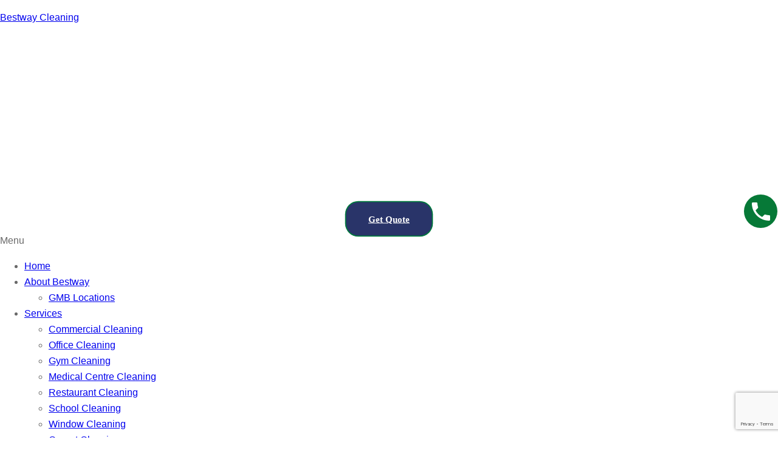

--- FILE ---
content_type: text/html; charset=UTF-8
request_url: https://www.bestwaycleaning.com.au/
body_size: 42243
content:
<!DOCTYPE html>
<html lang="en-US">
<head>
	<meta charset="UTF-8" />
	<meta name="viewport" content="width=device-width, initial-scale=1" />
	<link rel="profile" href="http://gmpg.org/xfn/11" />
	<link rel="pingback" href="https://www.bestwaycleaning.com.au/xmlrpc.php" />
	<meta name='robots' content='index, follow, max-image-preview:large, max-snippet:-1, max-video-preview:-1' />
	<style>img:is([sizes="auto" i], [sizes^="auto," i]) { contain-intrinsic-size: 3000px 1500px }</style>
	
	<!-- This site is optimized with the Yoast SEO plugin v25.8 - https://yoast.com/wordpress/plugins/seo/ -->
	<title>Commercial Cleaning Company | Commercial Cleaning Services Sydney</title>
	<meta name="description" content="Commercial Cleaning Company Sydney, BestWay Cleaning offers professional cleaning services in Sydney. Reliable solutions for office, retail, and industrial spaces." />
	<link rel="canonical" href="https://www.bestwaycleaning.com.au/" />
	<meta property="og:locale" content="en_US" />
	<meta property="og:type" content="website" />
	<meta property="og:title" content="Commercial Cleaning Company | Commercial Cleaning Services Sydney" />
	<meta property="og:description" content="Commercial Cleaning Company Sydney, BestWay Cleaning offers professional cleaning services in Sydney. Reliable solutions for office, retail, and industrial spaces." />
	<meta property="og:url" content="https://www.bestwaycleaning.com.au/" />
	<meta property="og:site_name" content="Bestway Cleaning" />
	<meta property="article:publisher" content="https://www.facebook.com/bestwaycleaningsydney" />
	<meta property="article:modified_time" content="2025-10-24T18:34:13+00:00" />
	<meta property="og:image" content="https://www.bestwaycleaning.com.au/wp-content/uploads/elementor/thumbs/Home-banner-r9h188bhwgykmeg3umu9zto2nj6mqk81o5q5ycipuk.jpg" />
	<meta name="twitter:card" content="summary_large_image" />
	<meta name="twitter:site" content="@BestwayPty" />
	<script type="application/ld+json" class="yoast-schema-graph">{"@context":"https://schema.org","@graph":[{"@type":"WebPage","@id":"https://www.bestwaycleaning.com.au/","url":"https://www.bestwaycleaning.com.au/","name":"Commercial Cleaning Company | Commercial Cleaning Services Sydney","isPartOf":{"@id":"https://www.bestwaycleaning.com.au/#website"},"about":{"@id":"https://www.bestwaycleaning.com.au/#organization"},"primaryImageOfPage":{"@id":"https://www.bestwaycleaning.com.au/#primaryimage"},"image":{"@id":"https://www.bestwaycleaning.com.au/#primaryimage"},"thumbnailUrl":"https://www.bestwaycleaning.com.au/wp-content/uploads/elementor/thumbs/Home-banner-r9h188bhwgykmeg3umu9zto2nj6mqk81o5q5ycipuk.jpg","datePublished":"2025-07-25T06:45:43+00:00","dateModified":"2025-10-24T18:34:13+00:00","description":"Commercial Cleaning Company Sydney, BestWay Cleaning offers professional cleaning services in Sydney. Reliable solutions for office, retail, and industrial spaces.","breadcrumb":{"@id":"https://www.bestwaycleaning.com.au/#breadcrumb"},"inLanguage":"en-US","potentialAction":[{"@type":"ReadAction","target":["https://www.bestwaycleaning.com.au/"]}]},{"@type":"ImageObject","inLanguage":"en-US","@id":"https://www.bestwaycleaning.com.au/#primaryimage","url":"https://www.bestwaycleaning.com.au/wp-content/uploads/elementor/thumbs/Home-banner-r9h188bhwgykmeg3umu9zto2nj6mqk81o5q5ycipuk.jpg","contentUrl":"https://www.bestwaycleaning.com.au/wp-content/uploads/elementor/thumbs/Home-banner-r9h188bhwgykmeg3umu9zto2nj6mqk81o5q5ycipuk.jpg"},{"@type":"BreadcrumbList","@id":"https://www.bestwaycleaning.com.au/#breadcrumb","itemListElement":[{"@type":"ListItem","position":1,"name":"Home"}]},{"@type":"WebSite","@id":"https://www.bestwaycleaning.com.au/#website","url":"https://www.bestwaycleaning.com.au/","name":"Bestway Cleaning","description":"","publisher":{"@id":"https://www.bestwaycleaning.com.au/#organization"},"potentialAction":[{"@type":"SearchAction","target":{"@type":"EntryPoint","urlTemplate":"https://www.bestwaycleaning.com.au/?s={search_term_string}"},"query-input":{"@type":"PropertyValueSpecification","valueRequired":true,"valueName":"search_term_string"}}],"inLanguage":"en-US"},{"@type":"Organization","@id":"https://www.bestwaycleaning.com.au/#organization","name":"Bestway Cleaning","url":"https://www.bestwaycleaning.com.au/","logo":{"@type":"ImageObject","inLanguage":"en-US","@id":"https://www.bestwaycleaning.com.au/#/schema/logo/image/","url":"https://www.bestwaycleaning.com.au/wp-content/uploads/2023/09/logo.png","contentUrl":"https://www.bestwaycleaning.com.au/wp-content/uploads/2023/09/logo.png","width":1920,"height":579,"caption":"Bestway Cleaning"},"image":{"@id":"https://www.bestwaycleaning.com.au/#/schema/logo/image/"},"sameAs":["https://www.facebook.com/bestwaycleaningsydney","https://x.com/BestwayPty","https://www.instagram.com/bestway_cleaning_sydney/"]}]}</script>
	<meta name="google-site-verification" content="6URRDrBKiEoHv-IyphqjtEOp_4kU38G8ZTDkvqs7d60" />
	<!-- / Yoast SEO plugin. -->


<link rel="alternate" type="application/rss+xml" title="Bestway Cleaning &raquo; Feed" href="https://www.bestwaycleaning.com.au/feed/" />
<link rel="alternate" type="application/rss+xml" title="Bestway Cleaning &raquo; Comments Feed" href="https://www.bestwaycleaning.com.au/comments/feed/" />
<link rel='stylesheet' id='hfe-widgets-style-css' href='https://www.bestwaycleaning.com.au/wp-content/plugins/header-footer-elementor/inc/widgets-css/frontend.css?ver=2.4.9' media='all' />
<style id='classic-theme-styles-inline-css'>
/*! This file is auto-generated */
.wp-block-button__link{color:#fff;background-color:#32373c;border-radius:9999px;box-shadow:none;text-decoration:none;padding:calc(.667em + 2px) calc(1.333em + 2px);font-size:1.125em}.wp-block-file__button{background:#32373c;color:#fff;text-decoration:none}
</style>
<link rel='stylesheet' id='wp-call-btn-guten-blocks-style-css' href='https://www.bestwaycleaning.com.au/wp-content/plugins/wp-call-button/assets/block/build/index.css?ver=085f82fba130fc4cf3057de5e2dcc820' media='all' />
<style id='global-styles-inline-css'>
:root{--wp--preset--aspect-ratio--square: 1;--wp--preset--aspect-ratio--4-3: 4/3;--wp--preset--aspect-ratio--3-4: 3/4;--wp--preset--aspect-ratio--3-2: 3/2;--wp--preset--aspect-ratio--2-3: 2/3;--wp--preset--aspect-ratio--16-9: 16/9;--wp--preset--aspect-ratio--9-16: 9/16;--wp--preset--color--black: #000000;--wp--preset--color--cyan-bluish-gray: #abb8c3;--wp--preset--color--white: #FFFFFF;--wp--preset--color--pale-pink: #f78da7;--wp--preset--color--vivid-red: #cf2e2e;--wp--preset--color--luminous-vivid-orange: #ff6900;--wp--preset--color--luminous-vivid-amber: #fcb900;--wp--preset--color--light-green-cyan: #7bdcb5;--wp--preset--color--vivid-green-cyan: #00d084;--wp--preset--color--pale-cyan-blue: #8ed1fc;--wp--preset--color--vivid-cyan-blue: #0693e3;--wp--preset--color--vivid-purple: #9b51e0;--wp--preset--color--dark-gray: #28303D;--wp--preset--color--gray: #39414D;--wp--preset--color--green: #D1E4DD;--wp--preset--color--blue: #D1DFE4;--wp--preset--color--purple: #D1D1E4;--wp--preset--color--red: #E4D1D1;--wp--preset--color--orange: #E4DAD1;--wp--preset--color--yellow: #EEEADD;--wp--preset--gradient--vivid-cyan-blue-to-vivid-purple: linear-gradient(135deg,rgba(6,147,227,1) 0%,rgb(155,81,224) 100%);--wp--preset--gradient--light-green-cyan-to-vivid-green-cyan: linear-gradient(135deg,rgb(122,220,180) 0%,rgb(0,208,130) 100%);--wp--preset--gradient--luminous-vivid-amber-to-luminous-vivid-orange: linear-gradient(135deg,rgba(252,185,0,1) 0%,rgba(255,105,0,1) 100%);--wp--preset--gradient--luminous-vivid-orange-to-vivid-red: linear-gradient(135deg,rgba(255,105,0,1) 0%,rgb(207,46,46) 100%);--wp--preset--gradient--very-light-gray-to-cyan-bluish-gray: linear-gradient(135deg,rgb(238,238,238) 0%,rgb(169,184,195) 100%);--wp--preset--gradient--cool-to-warm-spectrum: linear-gradient(135deg,rgb(74,234,220) 0%,rgb(151,120,209) 20%,rgb(207,42,186) 40%,rgb(238,44,130) 60%,rgb(251,105,98) 80%,rgb(254,248,76) 100%);--wp--preset--gradient--blush-light-purple: linear-gradient(135deg,rgb(255,206,236) 0%,rgb(152,150,240) 100%);--wp--preset--gradient--blush-bordeaux: linear-gradient(135deg,rgb(254,205,165) 0%,rgb(254,45,45) 50%,rgb(107,0,62) 100%);--wp--preset--gradient--luminous-dusk: linear-gradient(135deg,rgb(255,203,112) 0%,rgb(199,81,192) 50%,rgb(65,88,208) 100%);--wp--preset--gradient--pale-ocean: linear-gradient(135deg,rgb(255,245,203) 0%,rgb(182,227,212) 50%,rgb(51,167,181) 100%);--wp--preset--gradient--electric-grass: linear-gradient(135deg,rgb(202,248,128) 0%,rgb(113,206,126) 100%);--wp--preset--gradient--midnight: linear-gradient(135deg,rgb(2,3,129) 0%,rgb(40,116,252) 100%);--wp--preset--gradient--purple-to-yellow: linear-gradient(160deg, #D1D1E4 0%, #EEEADD 100%);--wp--preset--gradient--yellow-to-purple: linear-gradient(160deg, #EEEADD 0%, #D1D1E4 100%);--wp--preset--gradient--green-to-yellow: linear-gradient(160deg, #D1E4DD 0%, #EEEADD 100%);--wp--preset--gradient--yellow-to-green: linear-gradient(160deg, #EEEADD 0%, #D1E4DD 100%);--wp--preset--gradient--red-to-yellow: linear-gradient(160deg, #E4D1D1 0%, #EEEADD 100%);--wp--preset--gradient--yellow-to-red: linear-gradient(160deg, #EEEADD 0%, #E4D1D1 100%);--wp--preset--gradient--purple-to-red: linear-gradient(160deg, #D1D1E4 0%, #E4D1D1 100%);--wp--preset--gradient--red-to-purple: linear-gradient(160deg, #E4D1D1 0%, #D1D1E4 100%);--wp--preset--font-size--small: 18px;--wp--preset--font-size--medium: 20px;--wp--preset--font-size--large: 24px;--wp--preset--font-size--x-large: 42px;--wp--preset--font-size--extra-small: 16px;--wp--preset--font-size--normal: 20px;--wp--preset--font-size--extra-large: 40px;--wp--preset--font-size--huge: 96px;--wp--preset--font-size--gigantic: 144px;--wp--preset--spacing--20: 0.44rem;--wp--preset--spacing--30: 0.67rem;--wp--preset--spacing--40: 1rem;--wp--preset--spacing--50: 1.5rem;--wp--preset--spacing--60: 2.25rem;--wp--preset--spacing--70: 3.38rem;--wp--preset--spacing--80: 5.06rem;--wp--preset--shadow--natural: 6px 6px 9px rgba(0, 0, 0, 0.2);--wp--preset--shadow--deep: 12px 12px 50px rgba(0, 0, 0, 0.4);--wp--preset--shadow--sharp: 6px 6px 0px rgba(0, 0, 0, 0.2);--wp--preset--shadow--outlined: 6px 6px 0px -3px rgba(255, 255, 255, 1), 6px 6px rgba(0, 0, 0, 1);--wp--preset--shadow--crisp: 6px 6px 0px rgba(0, 0, 0, 1);}:where(.is-layout-flex){gap: 0.5em;}:where(.is-layout-grid){gap: 0.5em;}body .is-layout-flex{display: flex;}.is-layout-flex{flex-wrap: wrap;align-items: center;}.is-layout-flex > :is(*, div){margin: 0;}body .is-layout-grid{display: grid;}.is-layout-grid > :is(*, div){margin: 0;}:where(.wp-block-columns.is-layout-flex){gap: 2em;}:where(.wp-block-columns.is-layout-grid){gap: 2em;}:where(.wp-block-post-template.is-layout-flex){gap: 1.25em;}:where(.wp-block-post-template.is-layout-grid){gap: 1.25em;}.has-black-color{color: var(--wp--preset--color--black) !important;}.has-cyan-bluish-gray-color{color: var(--wp--preset--color--cyan-bluish-gray) !important;}.has-white-color{color: var(--wp--preset--color--white) !important;}.has-pale-pink-color{color: var(--wp--preset--color--pale-pink) !important;}.has-vivid-red-color{color: var(--wp--preset--color--vivid-red) !important;}.has-luminous-vivid-orange-color{color: var(--wp--preset--color--luminous-vivid-orange) !important;}.has-luminous-vivid-amber-color{color: var(--wp--preset--color--luminous-vivid-amber) !important;}.has-light-green-cyan-color{color: var(--wp--preset--color--light-green-cyan) !important;}.has-vivid-green-cyan-color{color: var(--wp--preset--color--vivid-green-cyan) !important;}.has-pale-cyan-blue-color{color: var(--wp--preset--color--pale-cyan-blue) !important;}.has-vivid-cyan-blue-color{color: var(--wp--preset--color--vivid-cyan-blue) !important;}.has-vivid-purple-color{color: var(--wp--preset--color--vivid-purple) !important;}.has-black-background-color{background-color: var(--wp--preset--color--black) !important;}.has-cyan-bluish-gray-background-color{background-color: var(--wp--preset--color--cyan-bluish-gray) !important;}.has-white-background-color{background-color: var(--wp--preset--color--white) !important;}.has-pale-pink-background-color{background-color: var(--wp--preset--color--pale-pink) !important;}.has-vivid-red-background-color{background-color: var(--wp--preset--color--vivid-red) !important;}.has-luminous-vivid-orange-background-color{background-color: var(--wp--preset--color--luminous-vivid-orange) !important;}.has-luminous-vivid-amber-background-color{background-color: var(--wp--preset--color--luminous-vivid-amber) !important;}.has-light-green-cyan-background-color{background-color: var(--wp--preset--color--light-green-cyan) !important;}.has-vivid-green-cyan-background-color{background-color: var(--wp--preset--color--vivid-green-cyan) !important;}.has-pale-cyan-blue-background-color{background-color: var(--wp--preset--color--pale-cyan-blue) !important;}.has-vivid-cyan-blue-background-color{background-color: var(--wp--preset--color--vivid-cyan-blue) !important;}.has-vivid-purple-background-color{background-color: var(--wp--preset--color--vivid-purple) !important;}.has-black-border-color{border-color: var(--wp--preset--color--black) !important;}.has-cyan-bluish-gray-border-color{border-color: var(--wp--preset--color--cyan-bluish-gray) !important;}.has-white-border-color{border-color: var(--wp--preset--color--white) !important;}.has-pale-pink-border-color{border-color: var(--wp--preset--color--pale-pink) !important;}.has-vivid-red-border-color{border-color: var(--wp--preset--color--vivid-red) !important;}.has-luminous-vivid-orange-border-color{border-color: var(--wp--preset--color--luminous-vivid-orange) !important;}.has-luminous-vivid-amber-border-color{border-color: var(--wp--preset--color--luminous-vivid-amber) !important;}.has-light-green-cyan-border-color{border-color: var(--wp--preset--color--light-green-cyan) !important;}.has-vivid-green-cyan-border-color{border-color: var(--wp--preset--color--vivid-green-cyan) !important;}.has-pale-cyan-blue-border-color{border-color: var(--wp--preset--color--pale-cyan-blue) !important;}.has-vivid-cyan-blue-border-color{border-color: var(--wp--preset--color--vivid-cyan-blue) !important;}.has-vivid-purple-border-color{border-color: var(--wp--preset--color--vivid-purple) !important;}.has-vivid-cyan-blue-to-vivid-purple-gradient-background{background: var(--wp--preset--gradient--vivid-cyan-blue-to-vivid-purple) !important;}.has-light-green-cyan-to-vivid-green-cyan-gradient-background{background: var(--wp--preset--gradient--light-green-cyan-to-vivid-green-cyan) !important;}.has-luminous-vivid-amber-to-luminous-vivid-orange-gradient-background{background: var(--wp--preset--gradient--luminous-vivid-amber-to-luminous-vivid-orange) !important;}.has-luminous-vivid-orange-to-vivid-red-gradient-background{background: var(--wp--preset--gradient--luminous-vivid-orange-to-vivid-red) !important;}.has-very-light-gray-to-cyan-bluish-gray-gradient-background{background: var(--wp--preset--gradient--very-light-gray-to-cyan-bluish-gray) !important;}.has-cool-to-warm-spectrum-gradient-background{background: var(--wp--preset--gradient--cool-to-warm-spectrum) !important;}.has-blush-light-purple-gradient-background{background: var(--wp--preset--gradient--blush-light-purple) !important;}.has-blush-bordeaux-gradient-background{background: var(--wp--preset--gradient--blush-bordeaux) !important;}.has-luminous-dusk-gradient-background{background: var(--wp--preset--gradient--luminous-dusk) !important;}.has-pale-ocean-gradient-background{background: var(--wp--preset--gradient--pale-ocean) !important;}.has-electric-grass-gradient-background{background: var(--wp--preset--gradient--electric-grass) !important;}.has-midnight-gradient-background{background: var(--wp--preset--gradient--midnight) !important;}.has-small-font-size{font-size: var(--wp--preset--font-size--small) !important;}.has-medium-font-size{font-size: var(--wp--preset--font-size--medium) !important;}.has-large-font-size{font-size: var(--wp--preset--font-size--large) !important;}.has-x-large-font-size{font-size: var(--wp--preset--font-size--x-large) !important;}
:where(.wp-block-post-template.is-layout-flex){gap: 1.25em;}:where(.wp-block-post-template.is-layout-grid){gap: 1.25em;}
:where(.wp-block-columns.is-layout-flex){gap: 2em;}:where(.wp-block-columns.is-layout-grid){gap: 2em;}
:root :where(.wp-block-pullquote){font-size: 1.5em;line-height: 1.6;}
</style>
<link rel='stylesheet' id='contact-form-7-css' href='https://www.bestwaycleaning.com.au/wp-content/plugins/contact-form-7/includes/css/styles.css?ver=6.1.1' media='all' />
<link rel='stylesheet' id='kk-star-ratings-css' href='https://www.bestwaycleaning.com.au/wp-content/plugins/kk-star-ratings/src/core/public/css/kk-star-ratings.min.css?ver=5.4.10.2' media='all' />
<link rel='stylesheet' id='rt-fontawsome-css' href='https://www.bestwaycleaning.com.au/wp-content/plugins/the-post-grid/assets/vendor/font-awesome/css/font-awesome.min.css?ver=7.8.3' media='all' />
<link rel='stylesheet' id='rt-tpg-css' href='https://www.bestwaycleaning.com.au/wp-content/plugins/the-post-grid/assets/css/thepostgrid.min.css?ver=7.8.3' media='all' />
<link rel='stylesheet' id='hfe-style-css' href='https://www.bestwaycleaning.com.au/wp-content/plugins/header-footer-elementor/assets/css/header-footer-elementor.css?ver=2.4.9' media='all' />
<link rel='stylesheet' id='elementor-frontend-css' href='https://www.bestwaycleaning.com.au/wp-content/plugins/elementor/assets/css/frontend.min.css?ver=3.31.3' media='all' />
<link rel='stylesheet' id='eael-general-css' href='https://www.bestwaycleaning.com.au/wp-content/plugins/essential-addons-for-elementor-lite/assets/front-end/css/view/general.min.css?ver=6.3.0' media='all' />
<link rel='stylesheet' id='eael-19088-css' href='https://www.bestwaycleaning.com.au/wp-content/uploads/essential-addons-elementor/eael-19088.css?ver=1761330853' media='all' />
<link rel='stylesheet' id='elementor-icons-css' href='https://www.bestwaycleaning.com.au/wp-content/plugins/elementor/assets/lib/eicons/css/elementor-icons.min.css?ver=5.43.0' media='all' />
<style id='elementor-icons-inline-css'>

		.elementor-add-new-section .elementor-add-templately-promo-button{
            background-color: #5d4fff;
            background-image: url(https://www.bestwaycleaning.com.au/wp-content/plugins/essential-addons-for-elementor-lite/assets/admin/images/templately/logo-icon.svg);
            background-repeat: no-repeat;
            background-position: center center;
            position: relative;
        }
        
		.elementor-add-new-section .elementor-add-templately-promo-button > i{
            height: 12px;
        }
        
        body .elementor-add-new-section .elementor-add-section-area-button {
            margin-left: 0;
        }

		.elementor-add-new-section .elementor-add-templately-promo-button{
            background-color: #5d4fff;
            background-image: url(https://www.bestwaycleaning.com.au/wp-content/plugins/essential-addons-for-elementor-lite/assets/admin/images/templately/logo-icon.svg);
            background-repeat: no-repeat;
            background-position: center center;
            position: relative;
        }
        
		.elementor-add-new-section .elementor-add-templately-promo-button > i{
            height: 12px;
        }
        
        body .elementor-add-new-section .elementor-add-section-area-button {
            margin-left: 0;
        }
</style>
<link rel='stylesheet' id='elementor-post-1064-css' href='https://www.bestwaycleaning.com.au/wp-content/uploads/elementor/css/post-1064.css?ver=1764523677' media='all' />
<link rel='stylesheet' id='she-header-style-css' href='https://www.bestwaycleaning.com.au/wp-content/plugins/sticky-header-effects-for-elementor/assets/css/she-header-style.css?ver=2.1.1' media='all' />
<link rel='stylesheet' id='widget-heading-css' href='https://www.bestwaycleaning.com.au/wp-content/plugins/elementor/assets/css/widget-heading.min.css?ver=3.31.3' media='all' />
<link rel='stylesheet' id='widget-image-css' href='https://www.bestwaycleaning.com.au/wp-content/plugins/elementor/assets/css/widget-image.min.css?ver=3.31.3' media='all' />
<link rel='stylesheet' id='widget-icon-list-css' href='https://www.bestwaycleaning.com.au/wp-content/plugins/elementor/assets/css/widget-icon-list.min.css?ver=3.31.3' media='all' />
<link rel='stylesheet' id='swiper-css' href='https://www.bestwaycleaning.com.au/wp-content/plugins/elementor/assets/lib/swiper/v8/css/swiper.min.css?ver=8.4.5' media='all' />
<link rel='stylesheet' id='e-swiper-css' href='https://www.bestwaycleaning.com.au/wp-content/plugins/elementor/assets/css/conditionals/e-swiper.min.css?ver=3.31.3' media='all' />
<link rel='stylesheet' id='widget-image-gallery-css' href='https://www.bestwaycleaning.com.au/wp-content/plugins/elementor/assets/css/widget-image-gallery.min.css?ver=3.31.3' media='all' />
<link rel='stylesheet' id='widget-form-css' href='https://www.bestwaycleaning.com.au/wp-content/plugins/pro-elements/assets/css/widget-form.min.css?ver=3.31.2' media='all' />
<link rel='stylesheet' id='widget-accordion-css' href='https://www.bestwaycleaning.com.au/wp-content/plugins/elementor/assets/css/widget-accordion.min.css?ver=3.31.3' media='all' />
<link rel='stylesheet' id='widget-google_maps-css' href='https://www.bestwaycleaning.com.au/wp-content/plugins/elementor/assets/css/widget-google_maps.min.css?ver=3.31.3' media='all' />
<link rel='stylesheet' id='elementor-post-19088-css' href='https://www.bestwaycleaning.com.au/wp-content/uploads/elementor/css/post-19088.css?ver=1764523746' media='all' />
<link rel='stylesheet' id='elementor-post-1065-css' href='https://www.bestwaycleaning.com.au/wp-content/uploads/elementor/css/post-1065.css?ver=1764523682' media='all' />
<link rel='stylesheet' id='elementor-post-1068-css' href='https://www.bestwaycleaning.com.au/wp-content/uploads/elementor/css/post-1068.css?ver=1764523698' media='all' />
<link rel='stylesheet' id='twenty-twenty-one-style-css' href='https://www.bestwaycleaning.com.au/wp-content/themes/bestways/style.css?ver=1.6' media='all' />
<link rel='stylesheet' id='twenty-twenty-one-print-style-css' href='https://www.bestwaycleaning.com.au/wp-content/themes/bestways/assets/css/print.css?ver=1.6' media='print' />
<link rel='stylesheet' id='e-popup-css' href='https://www.bestwaycleaning.com.au/wp-content/plugins/pro-elements/assets/css/conditionals/popup.min.css?ver=3.31.2' media='all' />
<link rel='stylesheet' id='elementor-post-17870-css' href='https://www.bestwaycleaning.com.au/wp-content/uploads/elementor/css/post-17870.css?ver=1764523699' media='all' />
<link rel='stylesheet' id='wp-pagenavi-css' href='https://www.bestwaycleaning.com.au/wp-content/plugins/wp-pagenavi/pagenavi-css.css?ver=2.70' media='all' />
<link rel='stylesheet' id='hfe-elementor-icons-css' href='https://www.bestwaycleaning.com.au/wp-content/plugins/elementor/assets/lib/eicons/css/elementor-icons.min.css?ver=5.34.0' media='all' />
<link rel='stylesheet' id='hfe-icons-list-css' href='https://www.bestwaycleaning.com.au/wp-content/plugins/elementor/assets/css/widget-icon-list.min.css?ver=3.24.3' media='all' />
<link rel='stylesheet' id='hfe-social-icons-css' href='https://www.bestwaycleaning.com.au/wp-content/plugins/elementor/assets/css/widget-social-icons.min.css?ver=3.24.0' media='all' />
<link rel='stylesheet' id='hfe-social-share-icons-brands-css' href='https://www.bestwaycleaning.com.au/wp-content/plugins/elementor/assets/lib/font-awesome/css/brands.css?ver=5.15.3' media='all' />
<link rel='stylesheet' id='hfe-social-share-icons-fontawesome-css' href='https://www.bestwaycleaning.com.au/wp-content/plugins/elementor/assets/lib/font-awesome/css/fontawesome.css?ver=5.15.3' media='all' />
<link rel='stylesheet' id='hfe-nav-menu-icons-css' href='https://www.bestwaycleaning.com.au/wp-content/plugins/elementor/assets/lib/font-awesome/css/solid.css?ver=5.15.3' media='all' />
<link rel='stylesheet' id='hfe-widget-blockquote-css' href='https://www.bestwaycleaning.com.au/wp-content/plugins/elementor-pro/assets/css/widget-blockquote.min.css?ver=3.25.0' media='all' />
<link rel='stylesheet' id='hfe-mega-menu-css' href='https://www.bestwaycleaning.com.au/wp-content/plugins/elementor-pro/assets/css/widget-mega-menu.min.css?ver=3.26.2' media='all' />
<link rel='stylesheet' id='hfe-nav-menu-widget-css' href='https://www.bestwaycleaning.com.au/wp-content/plugins/elementor-pro/assets/css/widget-nav-menu.min.css?ver=3.26.0' media='all' />
<link rel='stylesheet' id='font-awesome-5-all-css' href='https://www.bestwaycleaning.com.au/wp-content/plugins/elementor/assets/lib/font-awesome/css/all.min.css?ver=6.3.0' media='all' />
<link rel='stylesheet' id='font-awesome-4-shim-css' href='https://www.bestwaycleaning.com.au/wp-content/plugins/elementor/assets/lib/font-awesome/css/v4-shims.min.css?ver=6.3.0' media='all' />
<link rel='stylesheet' id='elementor-gf-local-roboto-css' href='https://www.bestwaycleaning.com.au/wp-content/uploads/elementor/google-fonts/css/roboto.css?ver=1744088056' media='all' />
<link rel='stylesheet' id='elementor-gf-local-robotoslab-css' href='https://www.bestwaycleaning.com.au/wp-content/uploads/elementor/google-fonts/css/robotoslab.css?ver=1744088071' media='all' />
<link rel='stylesheet' id='elementor-gf-local-inter-css' href='https://www.bestwaycleaning.com.au/wp-content/uploads/elementor/google-fonts/css/inter.css?ver=1744088098' media='all' />
<link rel='stylesheet' id='elementor-icons-shared-0-css' href='https://www.bestwaycleaning.com.au/wp-content/plugins/elementor/assets/lib/font-awesome/css/fontawesome.min.css?ver=5.15.3' media='all' />
<link rel='stylesheet' id='elementor-icons-fa-regular-css' href='https://www.bestwaycleaning.com.au/wp-content/plugins/elementor/assets/lib/font-awesome/css/regular.min.css?ver=5.15.3' media='all' />
<link rel='stylesheet' id='elementor-icons-fa-solid-css' href='https://www.bestwaycleaning.com.au/wp-content/plugins/elementor/assets/lib/font-awesome/css/solid.min.css?ver=5.15.3' media='all' />
<link rel='stylesheet' id='elementor-icons-fa-brands-css' href='https://www.bestwaycleaning.com.au/wp-content/plugins/elementor/assets/lib/font-awesome/css/brands.min.css?ver=5.15.3' media='all' />
<script src="https://www.bestwaycleaning.com.au/wp-includes/js/jquery/jquery.min.js?ver=3.7.1" id="jquery-core-js"></script>
<script src="https://www.bestwaycleaning.com.au/wp-includes/js/jquery/jquery-migrate.min.js?ver=3.4.1" id="jquery-migrate-js"></script>
<script id="jquery-js-after">
!function($){"use strict";$(document).ready(function(){$(this).scrollTop()>100&&$(".hfe-scroll-to-top-wrap").removeClass("hfe-scroll-to-top-hide"),$(window).scroll(function(){$(this).scrollTop()<100?$(".hfe-scroll-to-top-wrap").fadeOut(300):$(".hfe-scroll-to-top-wrap").fadeIn(300)}),$(".hfe-scroll-to-top-wrap").on("click",function(){$("html, body").animate({scrollTop:0},300);return!1})})}(jQuery);
!function($){'use strict';$(document).ready(function(){var bar=$('.hfe-reading-progress-bar');if(!bar.length)return;$(window).on('scroll',function(){var s=$(window).scrollTop(),d=$(document).height()-$(window).height(),p=d? s/d*100:0;bar.css('width',p+'%')});});}(jQuery);
</script>
<script src="https://www.bestwaycleaning.com.au/wp-content/plugins/sticky-header-effects-for-elementor/assets/js/she-header.js?ver=2.1.1" id="she-header-js"></script>
<script src="https://www.bestwaycleaning.com.au/wp-content/plugins/elementor/assets/lib/font-awesome/js/v4-shims.min.js?ver=6.3.0" id="font-awesome-4-shim-js"></script>
<link rel="https://api.w.org/" href="https://www.bestwaycleaning.com.au/wp-json/" /><link rel="alternate" title="JSON" type="application/json" href="https://www.bestwaycleaning.com.au/wp-json/wp/v2/pages/19088" /><link rel="EditURI" type="application/rsd+xml" title="RSD" href="https://www.bestwaycleaning.com.au/xmlrpc.php?rsd" />
<meta name="generator" content="WordPress 6.8.2" />
<link rel='shortlink' href='https://www.bestwaycleaning.com.au/' />
<link rel="alternate" title="oEmbed (JSON)" type="application/json+oembed" href="https://www.bestwaycleaning.com.au/wp-json/oembed/1.0/embed?url=https%3A%2F%2Fwww.bestwaycleaning.com.au%2F" />
<link rel="alternate" title="oEmbed (XML)" type="text/xml+oembed" href="https://www.bestwaycleaning.com.au/wp-json/oembed/1.0/embed?url=https%3A%2F%2Fwww.bestwaycleaning.com.au%2F&#038;format=xml" />
<meta name="cdp-version" content="1.5.0" /><!-- Google tag (gtag.js) -->
<script async src="https://www.googletagmanager.com/gtag/js?id=G-MKRSLJWNJM"></script>
<script>
  window.dataLayer = window.dataLayer || [];
  function gtag(){dataLayer.push(arguments);}
  gtag('js', new Date());

  gtag('config', 'G-MKRSLJWNJM');
</script>


<!-- Google Tag Manager -->
<script>(function(w,d,s,l,i){w[l]=w[l]||[];w[l].push({'gtm.start':
new Date().getTime(),event:'gtm.js'});var f=d.getElementsByTagName(s)[0],
j=d.createElement(s),dl=l!='dataLayer'?'&l='+l:'';j.async=true;j.src=
'https://www.googletagmanager.com/gtm.js?id='+i+dl;f.parentNode.insertBefore(j,f);
})(window,document,'script','dataLayer','GTM-KFT5R9H8');</script>
<!-- End Google Tag Manager --><script type="application/ld+json">{
    "@context": "https://schema.org/",
    "@type": "CreativeWorkSeries",
    "name": "New Home",
    "aggregateRating": {
        "@type": "AggregateRating",
        "ratingValue": "4.9",
        "bestRating": "5",
        "ratingCount": "54"
    }
}</script>        <style>
            :root {
                --tpg-primary-color: #0d6efd;
                --tpg-secondary-color: #0654c4;
                --tpg-primary-light: #c4d0ff
            }

                    </style>
		<!-- This website uses the WP Call Button plugin to generate more leads. --><style type="text/css">.wp-call-button{display: block; position: fixed; text-decoration: none; z-index: 9999999999;width: 60px; height: 60px; border-radius: 50%;/*transform: scale(0.8);*/  right: 20px;  bottom: 20px; background: url( [data-uri] ) center/30px 30px no-repeat #067937 !important;}</style><style>/* CSS added by WP Meta and Date Remover*/.wp-block-post-author__name{display:none !important;} .wp-block-post-date{display:none !important;} .entry-meta {display:none !important;} .home .entry-meta { display: none; } .entry-footer {display:none !important;} .home .entry-footer { display: none; }</style><style>/* CSS added by WP Meta and Date Remover*/.wp-block-post-author__name{display:none !important;} .wp-block-post-date{display:none !important;} .entry-meta {display:none !important;} .home .entry-meta { display: none; } .entry-footer {display:none !important;} .home .entry-footer { display: none; }</style><meta name="generator" content="Elementor 3.31.3; features: additional_custom_breakpoints, e_element_cache; settings: css_print_method-external, google_font-enabled, font_display-swap">
<!-- Google Tag Manager -->
<script>(function(w,d,s,l,i){w[l]=w[l]||[];w[l].push({'gtm.start':
new Date().getTime(),event:'gtm.js'});var f=d.getElementsByTagName(s)[0],
j=d.createElement(s),dl=l!='dataLayer'?'&l='+l:'';j.async=true;j.src=
'https://www.googletagmanager.com/gtm.js?id='+i+dl;f.parentNode.insertBefore(j,f);
})(window,document,'script','dataLayer','GTM-NR9HL7Z');</script>
<!-- End Google Tag Manager -->
			<style>
				.e-con.e-parent:nth-of-type(n+4):not(.e-lazyloaded):not(.e-no-lazyload),
				.e-con.e-parent:nth-of-type(n+4):not(.e-lazyloaded):not(.e-no-lazyload) * {
					background-image: none !important;
				}
				@media screen and (max-height: 1024px) {
					.e-con.e-parent:nth-of-type(n+3):not(.e-lazyloaded):not(.e-no-lazyload),
					.e-con.e-parent:nth-of-type(n+3):not(.e-lazyloaded):not(.e-no-lazyload) * {
						background-image: none !important;
					}
				}
				@media screen and (max-height: 640px) {
					.e-con.e-parent:nth-of-type(n+2):not(.e-lazyloaded):not(.e-no-lazyload),
					.e-con.e-parent:nth-of-type(n+2):not(.e-lazyloaded):not(.e-no-lazyload) * {
						background-image: none !important;
					}
				}
			</style>
			<noscript><style>.lazyload[data-src]{display:none !important;}</style></noscript><style>.lazyload{background-image:none !important;}.lazyload:before{background-image:none !important;}</style><meta name="generator" content="Powered by Slider Revolution 6.6.12 - responsive, Mobile-Friendly Slider Plugin for WordPress with comfortable drag and drop interface." />
<link rel="icon" href="https://www.bestwaycleaning.com.au/wp-content/uploads/2022/07/cropped-logo-e1656649456456-32x32.png" sizes="32x32" />
<link rel="icon" href="https://www.bestwaycleaning.com.au/wp-content/uploads/2022/07/cropped-logo-e1656649456456-192x192.png" sizes="192x192" />
<link rel="apple-touch-icon" href="https://www.bestwaycleaning.com.au/wp-content/uploads/2022/07/cropped-logo-e1656649456456-180x180.png" />
<meta name="msapplication-TileImage" content="https://www.bestwaycleaning.com.au/wp-content/uploads/2022/07/cropped-logo-e1656649456456-270x270.png" />
<script>function setREVStartSize(e){
			//window.requestAnimationFrame(function() {
				window.RSIW = window.RSIW===undefined ? window.innerWidth : window.RSIW;
				window.RSIH = window.RSIH===undefined ? window.innerHeight : window.RSIH;
				try {
					var pw = document.getElementById(e.c).parentNode.offsetWidth,
						newh;
					pw = pw===0 || isNaN(pw) || (e.l=="fullwidth" || e.layout=="fullwidth") ? window.RSIW : pw;
					e.tabw = e.tabw===undefined ? 0 : parseInt(e.tabw);
					e.thumbw = e.thumbw===undefined ? 0 : parseInt(e.thumbw);
					e.tabh = e.tabh===undefined ? 0 : parseInt(e.tabh);
					e.thumbh = e.thumbh===undefined ? 0 : parseInt(e.thumbh);
					e.tabhide = e.tabhide===undefined ? 0 : parseInt(e.tabhide);
					e.thumbhide = e.thumbhide===undefined ? 0 : parseInt(e.thumbhide);
					e.mh = e.mh===undefined || e.mh=="" || e.mh==="auto" ? 0 : parseInt(e.mh,0);
					if(e.layout==="fullscreen" || e.l==="fullscreen")
						newh = Math.max(e.mh,window.RSIH);
					else{
						e.gw = Array.isArray(e.gw) ? e.gw : [e.gw];
						for (var i in e.rl) if (e.gw[i]===undefined || e.gw[i]===0) e.gw[i] = e.gw[i-1];
						e.gh = e.el===undefined || e.el==="" || (Array.isArray(e.el) && e.el.length==0)? e.gh : e.el;
						e.gh = Array.isArray(e.gh) ? e.gh : [e.gh];
						for (var i in e.rl) if (e.gh[i]===undefined || e.gh[i]===0) e.gh[i] = e.gh[i-1];
											
						var nl = new Array(e.rl.length),
							ix = 0,
							sl;
						e.tabw = e.tabhide>=pw ? 0 : e.tabw;
						e.thumbw = e.thumbhide>=pw ? 0 : e.thumbw;
						e.tabh = e.tabhide>=pw ? 0 : e.tabh;
						e.thumbh = e.thumbhide>=pw ? 0 : e.thumbh;
						for (var i in e.rl) nl[i] = e.rl[i]<window.RSIW ? 0 : e.rl[i];
						sl = nl[0];
						for (var i in nl) if (sl>nl[i] && nl[i]>0) { sl = nl[i]; ix=i;}
						var m = pw>(e.gw[ix]+e.tabw+e.thumbw) ? 1 : (pw-(e.tabw+e.thumbw)) / (e.gw[ix]);
						newh =  (e.gh[ix] * m) + (e.tabh + e.thumbh);
					}
					var el = document.getElementById(e.c);
					if (el!==null && el) el.style.height = newh+"px";
					el = document.getElementById(e.c+"_wrapper");
					if (el!==null && el) {
						el.style.height = newh+"px";
						el.style.display = "block";
					}
				} catch(e){
					console.log("Failure at Presize of Slider:" + e)
				}
			//});
		  };</script>
		<style id="wp-custom-css">
			


html .formcraft-css .fc-form.fc-form-7.label-floating .form-element .field-cover > span {
    color: #000000b5;
    font-family: 'Inter';
    font-weight: 500;
    font-size: 17px;
}
img.frd_a.lazyloaded {
    border-radius: 20px;
}
img.chrc.lazyloaded {
    border-radius: 10px 10px 0px 0px;
}

html .formcraft-css .fc-form .form-element .submit-cover.align-left .submit-button {
    margin-left: 0;
    background: #293469;
    border-radius: 5px;
    font-family: 'Inter';
}

.gymbox:hover {
    background: #008c45!important;
}

.gymbox:hover .ls-is-cached {
 filter: brightness(0) invert(1);
}

.gymbox:hover .elementor-image-box-title{

color:white!important;
}

.gymbox:hover .elementor-image-box-description{
color:white!important;
}

.po-box{
background:white!Important;
}
.po-box:hover{
background:#067937!important;
}

.po-title{
color: #293469;
    font-family: "Inter", Sans-serif;
    font-size: 18px;
    font-weight: 600;
text-align:center!important;
line-height:1.1;
margin:0;
}
.po-box:hover .po-title{
color:white!important;
color: #293469;
    font-family: "Inter", Sans-serif;
    font-size: 18px;
    font-weight: 600;
line-height:1.1;
text-align:center!important;
}

.po-box:hover .po-para{
color:white!important;
}

.sid-img{
        border-radius:10px!important;
    }

@media only screen and (min-width: 320px) and (max-width: 480px)
{
div#wpcs_tab_7822
{
top: 341px !important;
}
}
.entry-date published
{
display:none;
}

button.button.submit-button {
    position: relative !important;
    top: -2px !important;
}
span.spn {
    font-weight: 900 !important;
}
.d-hotline.h-btn.animated.zoomIn.faster.eager-load {
    display: none;
}
.dre_cnx {
    background-color: #007b3d;
    margin-top: -105px;
    padding: 20px 30px;
    border-bottom-left-radius: 60px;
    width: 93%;
    margin-left: 20px;
}
img.frd.lazyloaded {
    border-top-left-radius: 20px;
}
.dre_cnx p {
    color: #fff;
    margin-top: -28px;
}
.dre_cnx h5 {
    color: #fff;
    font-size: 26px;
}
a.fed {
    color: #fff;
}
a#slider-4-slide-18-layer-3:hover
{
background-color:#fff !important;
color:#233469 !important
}
body {
    font-family: "Roboto", sans-serif;
    color: #696969;
    font-size: 16px;
    line-height: 26px;
    padding: 0px;
    margin: auto;
}


.elementor-element.elementor-element-a082f18.e-con-full.elementor-hidden-tablet.elementor-hidden-mobile.she-header-yes.she-header-change-logo-color-yes.e-flex.e-con.e-parent.she-header {
    background: green;
}



.elementor-element.elementor-element-a082f18.e-con-full.elementor-hidden-tablet.elementor-hidden-mobile.she-header-yes.she-header-change-logo-color-yes.e-flex.e-con.e-parent.she-header a.hfe-menu-item {
    color: white!important;
}

.elementor-element.elementor-element-a082f18.e-con-full.elementor-hidden-tablet.elementor-hidden-mobile.she-header-yes.she-header-change-logo-color-yes.e-flex.e-con.e-parent.she-header .s-logo {
    filter: brightness(17.5);
}

.services__details-left-image.mb-25 {
    width: fit-content!important;
padding-top:15px!important;
    padding-left: 60px!important;
}  
div#wpcs_content_inner_7822
{
margin:10px !important;
}
dep_f:hover p
{
color:#fff;
}
div#wpcs_content_main_7822
{
width: 471px;
}
.wp-call-button
{
width: 55px;
    height: 55px;
}#okapi-wasb-button
div#wpcs_tab_7822
{
top:400px !important;
}
span.author a {
    pointer-events: none;
}
p.ctc-analytics.ctc_cta.ctc_cta_stick.ht-ctc-cta.ht-ctc-cta-hover
{
background-color: rgb(0 123 61) !important;
}
a.powered-by {
    display: none !important;
}
#okapi-wasb-button
{
top: 380px;
 right: 1px !important;
}
.wp-call-button
{
top:320px;
    right: 1px;
}
.tpg-el-main-wrapper .post-meta-tags span a
{
 pointer-events: none;
}
div#wpcs_content_inner_7822 {
    display: none;
    max-width: 100%;
    min-height: auto!important;
    background: #fcfcfc;
    padding: 20px 20px 20px 20px;
    margin: 60px 40px 60px 40px;
    color: #0c0000;
    border: 1px solid #0c0000;
}
.ctc_s_7_icon_padding.ctc-analytics svg {
    width: 41px !important;
    height: 41px !important;
}
div#wpcs_content_main_7822 {
    opacity: 0;
    position: fixed;
    overflow-y: scroll;
    width: 500px;
    max-width: 100%;
    height: auto!important;
    background: #ffffff;
    color: black;
    top: 0px;
    right: -500px;
    padding: 0px;
    margin: 0px;
    z-index: 9999999;
}

ul.dse {
    list-style-type: none;
    display: flex;
    align-items: center;
    justify-content: space-between;
    width: 60%;
    position: relative;
    right: 35px;
    top: -10px;
}

@media only screen and (min-width: 320px) and (max-width: 480px) 
{
.services__details-left-image.mb-25 img {
    width: 300px !important;
}
.services__details-left img
   {
    width: 300px !important;
}
}   
.tpg-widget-heading-wrapper.heading-style1 {
    display: none;
}
.services__details-left-image.mb-25 img {
    width: 800px;
}
span.read-more a {
    background-color: #007b3d !important;
    color: #fff !important;
}
.blog__details-left-slider.swiper.blog-details-slider.mb-35 img
{
 width: 800px;
}
.rt-detail h3, .tpg-shortcode-main-wrapper .layout1 .rt-holder .rt-detail h4
{
font-size: 20px !important;
line-height: 1.2 !important;
}
span.author {
    display: none;
}
span.categories-links {
    display: none;
}
span.comment-count {
    display: none;
}
.blog__details-left h2 {
    font-family: 'Inter' !important;
    color: #233469;
    font-size: 30px;
}
nav.navigation.post-navigation {
    display: none !important;
}
.row.mb-45 {
    display: none !important;
}
div#comments {
    display: none;
}
.blog__details-left-meta {
    display: none !important;
}  
.all__sidebar {
    display: none !important;
}
nav.navigation.post-navigation {
    display: none !important;
}
div#comments {
    display: none !important;
}
.navigation.post-navigation .nav-previous, .navigation.post-navigation .nav-next
{
 display: none !important;
}
@media only screen and (min-width: 320px) and (max-width: 480px) 
{ 
.cmp img {
    position: relative;
    right: 20px;
}     
.hfe-nav-menu__toggle.elementor-clickable.hfe-flyout-trigger {
    position: relative;
    left: 32px;
} 
    
}                      
.image_s {
  opacity: 1;
  display: block;
  width: 100%;
  height: auto;
  transition: .5s ease;
  backface-visibility: hidden;
} 
.page__banner-content {
    display: none;
}
.cm_ser {
    position: relative;
    top: -120px;
} 
.middle_s {
  transition: .5s ease;
  opacity: 0;
  position: absolute;
  top: 50%;
  left: 50%;
  transform: translate(-50%, -50%);
  -ms-transform: translate(-50%, -50%);
  text-align: center;
}   

.container_s:hover .image {
  opacity: 0.3;
}

.container_s:hover .middle {
  opacity: 1;
}
.all__sidebar {
    display: none;
}
.text_s {
  background-color: #04AA6D;
  color: white;
  font-size: 16px;
  padding: 16px 32px;
}

a.elementor-button.elementor-button-link.elementor-size-sm {
    width: 250px;
    position: relative;
    right: 37px;
}



.service-onea{
 background-image: url(https://www.bestwaycleaning.com.au/wp-content/uploads/2023/11/Group-91a.png);
    background-size: cover!important;
    background-repeat: no-repeat!important;
    padding: 340px 20px 20px 20px!important;
    margin: 5px!important;
}

.service-onea:hover{
 background-image: url(/wp-content/uploads/2023/10/servicebg.png);
    background-size: cover!important;
    background-repeat: no-repeat!important;
    padding: 340px 20px 20px 20px!important;
    margin: 5px!important;
}

.service-onea:hover .service-head{
opacity:0!important;
} 




.container_a {
  position: relative;
  width: 50%;
}

.image_a {
  opacity: 1;
  display: block;
  width: 100%;
  height: auto;
  transition: .5s ease;
  backface-visibility: hidden;
}

.middle_a {
  transition: .5s ease;
  opacity: 0;
  position: absolute;
  top: 50%;
  left: 50%;
  transform: translate(-50%, -50%);
  -ms-transform: translate(-50%, -50%);
  text-align: center;
}

.container_a:hover .image {
  opacity: 0.3;
}

.container_a:hover .middle {
  opacity: 1;
}

.text_a {
  background-color: #04AA6D;
  color: white;
  font-size: 16px;
  padding: 16px 32px;
}



.why-boxa {
    box-shadow: rgba(0, 0, 0, 0.35) 0px 5px 15px;
    background: white!important;
    border-radius: 20px;
    display: flex!important;
    padding: 10px;
    margin: 10px;
}
.cla:hover p {
    color: white;
}
.dep_f:hover p {
    color: white !important;
}
span.cmm {
    color: #007b3d;
    font-weight: 600;
}
.dep_f:hover {
    background-color: #007b3d !important;
}
.dep_f:hover img {
    filter: brightness(0) invert(1);
}
.dep_f:hover h2 {
    color: white !important;
}
.icona {
    width: 86%!important;
    margin-top: 25px;
}
.cla:hover {
    background-color: #007b3d;
}
.cla:hover h5 {
    color: white!important;
}
.cla:hover img {
    filter: brightness(0) invert(1);
}
.box-contenta {
    padding: 0px 10px 0px 10px;
}
img.ser {
    margin-left: 20px;
}
.fld_a {
    margin-left: 26px;
}
.why-heada {
    color: #293469;
    text-align: justify;
    font-family: Inter;
    font-size: 20px;
    font-style: normal;
    font-weight: 500;
margin:0;

}
.why-head {
    color: #293469;
    text-align: justify;
    font-family: Inter;
    font-size: 20px;
    font-style: normal;
    font-weight: 500;
}



.why-paraa {
    color: #1D1D1D;
    font-family: Inter;
    font-size: 16px;
    font-weight: 400;
    line-height: 133.023%;
}

b{
font-weight:800!important;
color:#000000b3!important;
}
.cla {
    text-align: center !important;
    background-color: white;
border-radius:10px;
box-shadow: rgba(99, 99, 99, 0.2) 0px 2px 8px 0px;
padding:10px;
  
}
span.cla_a {
    color: #007b3d;
    font-weight: 600;
}
.blog-head{
    font-size: 1.5em!important;
    line-height: 1.5em!important;
    margin-bottom: 20px!important;
		color:black!important;
}
.cla img {
    width: 60px;
}
.cla h5 {
    color: #067937;
    margin: 0;
}
.para-text{
		font-size: 16px;
    line-height: 26px;
    padding: 0;
    margin: 0;
    color: #696969;
    font-family: "Roboto", sans-serif;
    font-weight: 400;
}

h1.para-text {
    font-size: 15px;
}

h2.para-text {
    font-size: 15px!important;
}


button.sub-menu-toggle {
    display: none;
}


/*---- New Page------*/


.logo{
width:100%!important;
height:auto!important;
}

img.attachment-large.size-large.wp-image-1522.lazyloaded {
    display: none!important;
}

/*-----Service Slider-------*/

.service-head{
color: #FFF;
font-family: Inter;
font-size: 22px;
font-style: normal;
font-weight: 700;
line-height: 133.023%; /* 47.888px */
}

.service-one{
 background-image: url(/wp-content/uploads/2023/10/service01.png);
    background-size: cover!important;
    background-repeat: no-repeat!important;
    padding: 340px 20px 20px 20px!important;
    margin: 5px!important;
}

.service-one:hover{
 background-image: url(/wp-content/uploads/2023/10/servicebg.png);
    background-size: cover!important;
    background-repeat: no-repeat!important;
    padding: 340px 20px 20px 20px!important;
    margin: 5px!important;
}

.service-one:hover .service-head{
opacity:0!important;
} 

.image__overlay {
	position: absolute;
	top: 0;
	left: 0;
	width: 100%;
	height: 100%;
	color: #ffffff;
	font-family: 'Quicksand', sans-serif;
	display: flex;
	flex-direction: column;
	align-items: center;
	justify-content: center;
	opacity: 0;
	transition: opacity 0.25s;
  
}

.image__overlay--blur {
	backdrop-filter: blur(5px);
}


.image__overlay>* {
	transform: translateY(20px);
	transition: transform 0.25s;
}

.image__overlay:hover {
	opacity: 1;
}

.image__overlay:hover>* {
	transform: translateY(0);
}

.image__title {
	font-size: 20px;
	font-weight: bold;
	font-family: "Inter", Sans-serif!important;
}

.image__description {
	font-size: 16px;
	margin-top: 5px;
	text-align:center!important;
	font-family: "Inter", Sans-serif!important;
line-height:1.9;
}



.service-two{
 background-image: url(/wp-content/uploads/2023/10/Service02.png);
    background-size: cover!important;
    background-repeat: no-repeat!important;
    padding: 340px 20px 20px 20px!important;
    margin: 5px!important;
}

.service-three{
     background-image: url(/wp-content/uploads/2023/10/Service03.png);
    background-size: cover!important;
    background-repeat: no-repeat!important;
    padding: 340px 20px 20px 20px!important;
    margin: 5px!important;
}

.ser-button{
	background: transparent;
	border:1px solid white;
	border-radius:10px;
	padding:5px 30px 5px 30px!important;
color:white;
font-family: "Inter", Sans-serif!important;
}

.service-two:hover .service-head{
opacity:0!important;
} 

.service-three:hover .service-head{
opacity:0!important;
} 

.service-two:hover{
 background-image: url(/wp-content/uploads/2023/10/servicebg.png);
    background-size: cover!important;
    background-repeat: no-repeat!important;
    padding: 340px 20px 20px 20px!important;
    margin: 5px!important;
}

.service-three:hover{
 background-image: url(/wp-content/uploads/2023/10/servicebg.png);
    background-size: cover!important;
    background-repeat: no-repeat!important;
    padding: 340px 20px 20px 20px!important;
    margin: 5px!important;
}

.area-head{
	background:#C2C2C2;
	padding:20px;
	color:black!important;
	border-radius:10px;
	text-align:center!important;
  font-family: Inter, sans-serif;
}


/*-----Why Choose us Box-----*/

.why-box{
	box-shadow: rgba(0, 0, 0, 0.35) 0px 5px 15px;
background:white!important;
  border-radius:20px;
	display:flex!important;
padding:10px;
margin:10px;
}

.icon{
	width:15%!important;
	margin-top:25px;
}

.box-content{
	padding:0px 30px 0px 30px;
}

.why-head{
	color: #293469;
text-align: justify;
font-family: Inter;
font-size: 20px;
font-style: normal;
font-weight: 500;
}

.why-para{
color: #1D1D1D;
font-family: Inter;
font-size: 16px;
font-weight: 400;
line-height: 133.023%; /* 31.925px */
}


/*----Testimonial------*/

.author-name{
	color: #1D1D1D;
font-family: Inter;
font-size: 18px;
font-style: normal;
font-weight: 500;
}

.com-name{
	color: #293469;
font-family: Inter;
font-size: 22px;
font-style: normal;
font-weight: 500;
}

.test-text{

color: #1D1D1D;
white-space: nowrap;
font-family: Inter;
font-size: 16px;
font-style: normal;
font-weight: 400;
text-align:justify;

}

img.attachment-large.size-large.wp-image-1522.ls-is-cached.lazyloaded {
    display: none!important;
}


.subscribe{
width:350px!important;
color:#1D1D1D!important;
height:56px!important;
padding:10px;
font-family: "Inter", Sans-serif;
border:1px solid #067937!important;
border-radius:10px;
}

.submit-btn{
padding:20px 30px;border:none;background:#067937; font-family: "Inter", Sans-serif;
color: #ffff!important;
border-radius:10px;
}

.submit-btn:hover{
padding:20px 30px;border:none;background:#129349; font-family: "Inter", Sans-serif;
color: #ffff!important;
border-radius:10px;
}


@media screen and (max-width:1200px){

.service-one{
 background-image: url(/wp-content/uploads/2023/10/service01.png);
    background-size: cover!important;
    background-repeat: no-repeat!important;
    padding: 230px 20px 820px 20px!important;
    margin: 5px!important;
}

.service-one:hover{
 background-image: url(/wp-content/uploads/2023/10/servicebg.png);
    background-size: cover!important;
    background-repeat: no-repeat!important;
    padding: 230px 20px 820px 20px!important;
    margin: 5px!important;
}


.service-two{
 background-image: url(/wp-content/uploads/2023/10/Service02.png);
    background-size: cover!important;
    background-repeat: no-repeat!important;
    padding: 230px 20px 20px 20px!important;
    margin: 5px!important;
}

.service-three{
     background-image: url(/wp-content/uploads/2023/10/Service03.png);
    background-size: cover!important;
    background-repeat: no-repeat!important;
    padding: 230px 20px 20px 20px!important;
    margin: 5px!important;
}

.service-two:hover{
 background-image: url(/wp-content/uploads/2023/10/servicebg.png);
    background-size: cover!important;
    background-repeat: no-repeat!important;
    padding: 230px 20px 20px 20px!important;
    margin: 5px!important;
}

.service-three:hover{
 background-image: url(/wp-content/uploads/2023/10/servicebg.png);
    background-size: cover!important;
    background-repeat: no-repeat!important;
    padding: 230px 20px 20px 20px!important;
    margin: 5px!important;
}
	.service-head{
color: #FFF;
font-family: Inter;
font-size: 14px;
font-style: normal;
font-weight: 700;
line-height: 133.023%; /* 47.888px */
}

}


@media screen and (max-width: 680px) {

 .subscribe{
width:150px!important;
color:#1D1D1D!important;
height:54px!important;
padding:10px;
font-family: "Inter", Sans-serif;
}

img.attachment-large.size-large.wp-image-1522.ls-is-cached.lazyloaded {
    display: none!important;
}

.icon{
	width:60%!important;
	margin-top:25px;
}

.service-one{
 background-image: url(/wp-content/uploads/2023/10/service01.png);
    background-size: cover!important;
    background-repeat: no-repeat!important;
    padding: 255px 20px 20px 20px!important;
    margin: 5px!important;
}

.service-one:hover{
 background-image: url(/wp-content/uploads/2023/10/servicebg.png);
    background-size: cover!important;
    background-repeat: no-repeat!important;
    padding: 255px 20px 20px 20px!important;
    margin: 5px!important;
}


.service-two{
 background-image: url(/wp-content/uploads/2023/10/Service02.png);
    background-size: cover!important;
    background-repeat: no-repeat!important;
    padding: 255px 20px 20px 20px!important;
    margin: 5px!important;
}

.service-three{
     background-image: url(/wp-content/uploads/2023/10/Service03.png);
    background-size: cover!important;
    background-repeat: no-repeat!important;
    padding: 255px 20px 20px 20px!important;
    margin: 5px!important;
}

.service-two:hover{
 background-image: url(/wp-content/uploads/2023/10/servicebg.png);
    background-size: cover!important;
    background-repeat: no-repeat!important;
    padding: 255px 20px 20px 20px!important;
    margin: 5px!important;
}

.service-three:hover{
 background-image: url(/wp-content/uploads/2023/10/servicebg.png);
    background-size: cover!important;
    background-repeat: no-repeat!important;
    padding: 255px 20px 20px 20px!important;
    margin: 5px!important;
}
	.service-head{
color: #FFF;
font-family: Inter;
font-size: 14px;
font-style: normal;
font-weight: 700;
line-height: 133.023%; /* 47.888px */
}

.image__title {
	font-size: 14px;
	font-weight: bold;
	font-family: "Inter", Sans-serif!important;
text-align:center!important;
} 

.image__description {
	font-size: 12px;
	margin-top: 5px;
	text-align:center!important;
	font-family: "Inter", Sans-serif!important;
line-height:1.9;
}
.cla:hover p {
    color: white !important;
}
.cla:hover p {
    color: white !important;
}  
            
                                                
@media screen and (max-width: 480px) {
  .wp-call-button {
    top: 320px;
    right: 1px;
    display:none!important;
}

#getfoot{
position:fixed!important;
bottom:0;
z-index:8;
width:100%!important;
margin:auto!important;
}

#chat-bot-launcher-container.chat-bot-launcher-notext .chat-bot-launcher-button {
    width: 55px;
    height: 55px;
    background-size: 39px;
    margin: 3px;
    display: none!important;
}
}

		</style>
		</head>

<body class="home wp-singular page-template page-template-elementor_header_footer page page-id-19088 wp-embed-responsive wp-theme-bestways snd-default rttpg rttpg-7.8.3 radius-frontend rttpg-body-wrap rttpg-flaticon ehf-header ehf-footer ehf-template-bestways ehf-stylesheet-bestways is-light-theme no-js singular elementor-default elementor-template-full-width elementor-kit-1064 elementor-page elementor-page-19088">
<!-- Google Tag Manager (noscript) -->
<noscript><iframe src="https://www.googletagmanager.com/ns.html?id=GTM-NR9HL7Z"
height="0" width="0" style="display:none;visibility:hidden"></iframe></noscript>
<!-- End Google Tag Manager (noscript) -->
<div id="page" class="hfeed site">

		<header id="masthead" itemscope="itemscope" itemtype="https://schema.org/WPHeader">
			<p class="main-title bhf-hidden" itemprop="headline"><a href="https://www.bestwaycleaning.com.au" title="Bestway Cleaning" rel="home">Bestway Cleaning</a></p>
					<div data-elementor-type="wp-post" data-elementor-id="1065" class="elementor elementor-1065" data-elementor-post-type="elementor-hf">
				<div data-particle_enable="false" data-particle-mobile-disabled="false" class="elementor-element elementor-element-a082f18 e-con-full elementor-hidden-tablet elementor-hidden-mobile she-header-yes she-header-change-logo-color-yes e-flex e-con e-parent" data-id="a082f18" data-element_type="container" data-settings="{&quot;transparent&quot;:&quot;yes&quot;,&quot;transparent_on&quot;:[&quot;desktop&quot;],&quot;background_show&quot;:&quot;yes&quot;,&quot;background&quot;:&quot;#008C45&quot;,&quot;shrink_header&quot;:&quot;yes&quot;,&quot;custom_height_header&quot;:{&quot;unit&quot;:&quot;px&quot;,&quot;size&quot;:80,&quot;sizes&quot;:[]},&quot;shrink_header_logo&quot;:&quot;yes&quot;,&quot;change_logo_color&quot;:&quot;yes&quot;,&quot;logo_color_white_before&quot;:&quot;yes&quot;,&quot;scroll_distance&quot;:{&quot;unit&quot;:&quot;px&quot;,&quot;size&quot;:60,&quot;sizes&quot;:[]},&quot;scroll_distance_tablet&quot;:{&quot;unit&quot;:&quot;px&quot;,&quot;size&quot;:&quot;&quot;,&quot;sizes&quot;:[]},&quot;scroll_distance_mobile&quot;:{&quot;unit&quot;:&quot;px&quot;,&quot;size&quot;:&quot;&quot;,&quot;sizes&quot;:[]},&quot;she_offset_top&quot;:{&quot;unit&quot;:&quot;px&quot;,&quot;size&quot;:0,&quot;sizes&quot;:[]},&quot;she_offset_top_tablet&quot;:{&quot;unit&quot;:&quot;px&quot;,&quot;size&quot;:&quot;&quot;,&quot;sizes&quot;:[]},&quot;she_offset_top_mobile&quot;:{&quot;unit&quot;:&quot;px&quot;,&quot;size&quot;:&quot;&quot;,&quot;sizes&quot;:[]},&quot;she_width&quot;:{&quot;unit&quot;:&quot;%&quot;,&quot;size&quot;:100,&quot;sizes&quot;:[]},&quot;she_width_tablet&quot;:{&quot;unit&quot;:&quot;px&quot;,&quot;size&quot;:&quot;&quot;,&quot;sizes&quot;:[]},&quot;she_width_mobile&quot;:{&quot;unit&quot;:&quot;px&quot;,&quot;size&quot;:&quot;&quot;,&quot;sizes&quot;:[]},&quot;she_padding&quot;:{&quot;unit&quot;:&quot;px&quot;,&quot;top&quot;:0,&quot;right&quot;:&quot;&quot;,&quot;bottom&quot;:0,&quot;left&quot;:&quot;&quot;,&quot;isLinked&quot;:true},&quot;she_padding_tablet&quot;:{&quot;unit&quot;:&quot;px&quot;,&quot;top&quot;:&quot;&quot;,&quot;right&quot;:&quot;&quot;,&quot;bottom&quot;:&quot;&quot;,&quot;left&quot;:&quot;&quot;,&quot;isLinked&quot;:true},&quot;she_padding_mobile&quot;:{&quot;unit&quot;:&quot;px&quot;,&quot;top&quot;:&quot;&quot;,&quot;right&quot;:&quot;&quot;,&quot;bottom&quot;:&quot;&quot;,&quot;left&quot;:&quot;&quot;,&quot;isLinked&quot;:true},&quot;custom_height_header_tablet&quot;:{&quot;unit&quot;:&quot;px&quot;,&quot;size&quot;:&quot;&quot;,&quot;sizes&quot;:[]},&quot;custom_height_header_mobile&quot;:{&quot;unit&quot;:&quot;px&quot;,&quot;size&quot;:&quot;&quot;,&quot;sizes&quot;:[]},&quot;custom_height_header_logo&quot;:{&quot;unit&quot;:&quot;px&quot;,&quot;size&quot;:100,&quot;sizes&quot;:[]},&quot;custom_height_header_logo_tablet&quot;:{&quot;unit&quot;:&quot;px&quot;,&quot;size&quot;:&quot;&quot;,&quot;sizes&quot;:[]},&quot;custom_height_header_logo_mobile&quot;:{&quot;unit&quot;:&quot;px&quot;,&quot;size&quot;:&quot;&quot;,&quot;sizes&quot;:[]}}">
		<div data-particle_enable="false" data-particle-mobile-disabled="false" class="elementor-element elementor-element-d15e523 e-con-full e-flex e-con e-child" data-id="d15e523" data-element_type="container">
				<div class="elementor-element elementor-element-edbbb87 elementor-widget elementor-widget-html" data-id="edbbb87" data-element_type="widget" data-widget_type="html.default">
				<div class="elementor-widget-container">
					<a href="https://www.bestwaycleaning.com.au/"><img src="[data-uri]" style="width:90%;" class="s-logo lazyload" data-src="https://www.bestwaycleaning.com.au/wp-content/uploads/2023/10/head-logo.png" decoding="async" data-eio-rwidth="305" data-eio-rheight="84"><noscript><img src="https://www.bestwaycleaning.com.au/wp-content/uploads/2023/10/head-logo.png" style="width:90%;" class="s-logo" data-eio="l"></noscript></a>				</div>
				</div>
				</div>
		<div data-particle_enable="false" data-particle-mobile-disabled="false" class="elementor-element elementor-element-d871335 e-con-full e-flex e-con e-child" data-id="d871335" data-element_type="container">
				<div class="elementor-element elementor-element-9ea55a1 hfe-nav-menu__align-right hfe-submenu-icon-arrow hfe-submenu-animation-none hfe-link-redirect-child hfe-nav-menu__breakpoint-tablet elementor-widget elementor-widget-navigation-menu" data-id="9ea55a1" data-element_type="widget" data-settings="{&quot;width_dropdown_item&quot;:{&quot;unit&quot;:&quot;px&quot;,&quot;size&quot;:340,&quot;sizes&quot;:[]},&quot;padding_horizontal_dropdown_item&quot;:{&quot;unit&quot;:&quot;px&quot;,&quot;size&quot;:20,&quot;sizes&quot;:[]},&quot;padding_vertical_menu_item&quot;:{&quot;unit&quot;:&quot;px&quot;,&quot;size&quot;:10,&quot;sizes&quot;:[]},&quot;padding_horizontal_menu_item&quot;:{&quot;unit&quot;:&quot;px&quot;,&quot;size&quot;:15,&quot;sizes&quot;:[]},&quot;padding_horizontal_menu_item_tablet&quot;:{&quot;unit&quot;:&quot;px&quot;,&quot;size&quot;:&quot;&quot;,&quot;sizes&quot;:[]},&quot;padding_horizontal_menu_item_mobile&quot;:{&quot;unit&quot;:&quot;px&quot;,&quot;size&quot;:&quot;&quot;,&quot;sizes&quot;:[]},&quot;padding_vertical_menu_item_tablet&quot;:{&quot;unit&quot;:&quot;px&quot;,&quot;size&quot;:&quot;&quot;,&quot;sizes&quot;:[]},&quot;padding_vertical_menu_item_mobile&quot;:{&quot;unit&quot;:&quot;px&quot;,&quot;size&quot;:&quot;&quot;,&quot;sizes&quot;:[]},&quot;menu_space_between&quot;:{&quot;unit&quot;:&quot;px&quot;,&quot;size&quot;:&quot;&quot;,&quot;sizes&quot;:[]},&quot;menu_space_between_tablet&quot;:{&quot;unit&quot;:&quot;px&quot;,&quot;size&quot;:&quot;&quot;,&quot;sizes&quot;:[]},&quot;menu_space_between_mobile&quot;:{&quot;unit&quot;:&quot;px&quot;,&quot;size&quot;:&quot;&quot;,&quot;sizes&quot;:[]},&quot;menu_row_space&quot;:{&quot;unit&quot;:&quot;px&quot;,&quot;size&quot;:&quot;&quot;,&quot;sizes&quot;:[]},&quot;menu_row_space_tablet&quot;:{&quot;unit&quot;:&quot;px&quot;,&quot;size&quot;:&quot;&quot;,&quot;sizes&quot;:[]},&quot;menu_row_space_mobile&quot;:{&quot;unit&quot;:&quot;px&quot;,&quot;size&quot;:&quot;&quot;,&quot;sizes&quot;:[]},&quot;dropdown_border_radius&quot;:{&quot;unit&quot;:&quot;px&quot;,&quot;top&quot;:&quot;&quot;,&quot;right&quot;:&quot;&quot;,&quot;bottom&quot;:&quot;&quot;,&quot;left&quot;:&quot;&quot;,&quot;isLinked&quot;:true},&quot;dropdown_border_radius_tablet&quot;:{&quot;unit&quot;:&quot;px&quot;,&quot;top&quot;:&quot;&quot;,&quot;right&quot;:&quot;&quot;,&quot;bottom&quot;:&quot;&quot;,&quot;left&quot;:&quot;&quot;,&quot;isLinked&quot;:true},&quot;dropdown_border_radius_mobile&quot;:{&quot;unit&quot;:&quot;px&quot;,&quot;top&quot;:&quot;&quot;,&quot;right&quot;:&quot;&quot;,&quot;bottom&quot;:&quot;&quot;,&quot;left&quot;:&quot;&quot;,&quot;isLinked&quot;:true},&quot;width_dropdown_item_tablet&quot;:{&quot;unit&quot;:&quot;px&quot;,&quot;size&quot;:&quot;&quot;,&quot;sizes&quot;:[]},&quot;width_dropdown_item_mobile&quot;:{&quot;unit&quot;:&quot;px&quot;,&quot;size&quot;:&quot;&quot;,&quot;sizes&quot;:[]},&quot;padding_horizontal_dropdown_item_tablet&quot;:{&quot;unit&quot;:&quot;px&quot;,&quot;size&quot;:&quot;&quot;,&quot;sizes&quot;:[]},&quot;padding_horizontal_dropdown_item_mobile&quot;:{&quot;unit&quot;:&quot;px&quot;,&quot;size&quot;:&quot;&quot;,&quot;sizes&quot;:[]},&quot;padding_vertical_dropdown_item&quot;:{&quot;unit&quot;:&quot;px&quot;,&quot;size&quot;:15,&quot;sizes&quot;:[]},&quot;padding_vertical_dropdown_item_tablet&quot;:{&quot;unit&quot;:&quot;px&quot;,&quot;size&quot;:&quot;&quot;,&quot;sizes&quot;:[]},&quot;padding_vertical_dropdown_item_mobile&quot;:{&quot;unit&quot;:&quot;px&quot;,&quot;size&quot;:&quot;&quot;,&quot;sizes&quot;:[]},&quot;distance_from_menu&quot;:{&quot;unit&quot;:&quot;px&quot;,&quot;size&quot;:&quot;&quot;,&quot;sizes&quot;:[]},&quot;distance_from_menu_tablet&quot;:{&quot;unit&quot;:&quot;px&quot;,&quot;size&quot;:&quot;&quot;,&quot;sizes&quot;:[]},&quot;distance_from_menu_mobile&quot;:{&quot;unit&quot;:&quot;px&quot;,&quot;size&quot;:&quot;&quot;,&quot;sizes&quot;:[]},&quot;toggle_size&quot;:{&quot;unit&quot;:&quot;px&quot;,&quot;size&quot;:&quot;&quot;,&quot;sizes&quot;:[]},&quot;toggle_size_tablet&quot;:{&quot;unit&quot;:&quot;px&quot;,&quot;size&quot;:&quot;&quot;,&quot;sizes&quot;:[]},&quot;toggle_size_mobile&quot;:{&quot;unit&quot;:&quot;px&quot;,&quot;size&quot;:&quot;&quot;,&quot;sizes&quot;:[]},&quot;toggle_border_width&quot;:{&quot;unit&quot;:&quot;px&quot;,&quot;size&quot;:&quot;&quot;,&quot;sizes&quot;:[]},&quot;toggle_border_width_tablet&quot;:{&quot;unit&quot;:&quot;px&quot;,&quot;size&quot;:&quot;&quot;,&quot;sizes&quot;:[]},&quot;toggle_border_width_mobile&quot;:{&quot;unit&quot;:&quot;px&quot;,&quot;size&quot;:&quot;&quot;,&quot;sizes&quot;:[]},&quot;toggle_border_radius&quot;:{&quot;unit&quot;:&quot;px&quot;,&quot;size&quot;:&quot;&quot;,&quot;sizes&quot;:[]},&quot;toggle_border_radius_tablet&quot;:{&quot;unit&quot;:&quot;px&quot;,&quot;size&quot;:&quot;&quot;,&quot;sizes&quot;:[]},&quot;toggle_border_radius_mobile&quot;:{&quot;unit&quot;:&quot;px&quot;,&quot;size&quot;:&quot;&quot;,&quot;sizes&quot;:[]}}" data-widget_type="navigation-menu.default">
				<div class="elementor-widget-container">
								<div class="hfe-nav-menu hfe-layout-horizontal hfe-nav-menu-layout horizontal hfe-pointer__none" data-layout="horizontal">
				<div role="button" class="hfe-nav-menu__toggle elementor-clickable" tabindex="0" aria-label="Menu Toggle">
					<span class="screen-reader-text">Menu</span>
					<div class="hfe-nav-menu-icon">
						<i aria-hidden="true"  class="fas fa-align-justify"></i>					</div>
				</div>
				<nav class="hfe-nav-menu__layout-horizontal hfe-nav-menu__submenu-arrow" data-toggle-icon="&lt;i aria-hidden=&quot;true&quot; tabindex=&quot;0&quot; class=&quot;fas fa-align-justify&quot;&gt;&lt;/i&gt;" data-close-icon="&lt;i aria-hidden=&quot;true&quot; tabindex=&quot;0&quot; class=&quot;far fa-window-close&quot;&gt;&lt;/i&gt;" data-full-width="yes">
					<ul id="menu-1-9ea55a1" class="hfe-nav-menu"><li id="menu-item-8085" class="menu-item menu-item-type-custom menu-item-object-custom current-menu-item current_page_item menu-item-home parent hfe-creative-menu"><a href="https://www.bestwaycleaning.com.au/" class = "hfe-menu-item">Home</a></li>
<li id="menu-item-5261" class="menu-item menu-item-type-custom menu-item-object-custom menu-item-has-children parent hfe-has-submenu hfe-creative-menu"><div class="hfe-has-submenu-container" tabindex="0" role="button" aria-haspopup="true" aria-expanded="false"><a href="https://www.bestwaycleaning.com.au/about/" class = "hfe-menu-item">About Bestway<span class='hfe-menu-toggle sub-arrow hfe-menu-child-0'><i class='fa'></i></span></a></div><button class="sub-menu-toggle" aria-expanded="false" onClick="twentytwentyoneExpandSubMenu(this)"><span class="icon-plus"><svg class="svg-icon" width="18" height="18" aria-hidden="true" role="img" focusable="false" viewBox="0 0 24 24" fill="none" xmlns="http://www.w3.org/2000/svg"><path fill-rule="evenodd" clip-rule="evenodd" d="M18 11.2h-5.2V6h-1.6v5.2H6v1.6h5.2V18h1.6v-5.2H18z" fill="currentColor"/></svg></span><span class="icon-minus"><svg class="svg-icon" width="18" height="18" aria-hidden="true" role="img" focusable="false" viewBox="0 0 24 24" fill="none" xmlns="http://www.w3.org/2000/svg"><path fill-rule="evenodd" clip-rule="evenodd" d="M6 11h12v2H6z" fill="currentColor"/></svg></span><span class="screen-reader-text">Open menu</span></button>
<ul class="sub-menu">
	<li id="menu-item-18090" class="menu-item menu-item-type-custom menu-item-object-custom hfe-creative-menu"><a href="https://www.bestwaycleaning.com.au/locations/" class = "hfe-sub-menu-item">GMB Locations</a></li>
</ul>
</li>
<li id="menu-item-5411" class="menu-item menu-item-type-custom menu-item-object-custom menu-item-has-children parent hfe-has-submenu hfe-creative-menu"><div class="hfe-has-submenu-container" tabindex="0" role="button" aria-haspopup="true" aria-expanded="false"><a href="https://www.bestwaycleaning.com.au/services/" class = "hfe-menu-item">Services<span class='hfe-menu-toggle sub-arrow hfe-menu-child-0'><i class='fa'></i></span></a></div><button class="sub-menu-toggle" aria-expanded="false" onClick="twentytwentyoneExpandSubMenu(this)"><span class="icon-plus"><svg class="svg-icon" width="18" height="18" aria-hidden="true" role="img" focusable="false" viewBox="0 0 24 24" fill="none" xmlns="http://www.w3.org/2000/svg"><path fill-rule="evenodd" clip-rule="evenodd" d="M18 11.2h-5.2V6h-1.6v5.2H6v1.6h5.2V18h1.6v-5.2H18z" fill="currentColor"/></svg></span><span class="icon-minus"><svg class="svg-icon" width="18" height="18" aria-hidden="true" role="img" focusable="false" viewBox="0 0 24 24" fill="none" xmlns="http://www.w3.org/2000/svg"><path fill-rule="evenodd" clip-rule="evenodd" d="M6 11h12v2H6z" fill="currentColor"/></svg></span><span class="screen-reader-text">Open menu</span></button>
<ul class="sub-menu">
	<li id="menu-item-16709" class="menu-item menu-item-type-post_type menu-item-object-page hfe-creative-menu"><a href="https://www.bestwaycleaning.com.au/commercial-cleaning-services-sydney/" class = "hfe-sub-menu-item">Commercial Cleaning</a></li>
	<li id="menu-item-16696" class="menu-item menu-item-type-post_type menu-item-object-page hfe-creative-menu"><a href="https://www.bestwaycleaning.com.au/office-cleaning-services-sydney/" class = "hfe-sub-menu-item">Office Cleaning</a></li>
	<li id="menu-item-16451" class="menu-item menu-item-type-post_type menu-item-object-page hfe-creative-menu"><a href="https://www.bestwaycleaning.com.au/gym-cleaning-services-sydney/" class = "hfe-sub-menu-item">Gym Cleaning</a></li>
	<li id="menu-item-16646" class="menu-item menu-item-type-post_type menu-item-object-page hfe-creative-menu"><a href="https://www.bestwaycleaning.com.au/medical-centre-cleaning-services-sydney/" class = "hfe-sub-menu-item">Medical Centre Cleaning</a></li>
	<li id="menu-item-16907" class="menu-item menu-item-type-post_type menu-item-object-page hfe-creative-menu"><a href="https://www.bestwaycleaning.com.au/restaurant-cleaning-services-sydney/" class = "hfe-sub-menu-item">Restaurant Cleaning</a></li>
	<li id="menu-item-16938" class="menu-item menu-item-type-post_type menu-item-object-page hfe-creative-menu"><a href="https://www.bestwaycleaning.com.au/school-cleaning-services-sydney/" class = "hfe-sub-menu-item">School Cleaning</a></li>
	<li id="menu-item-16722" class="menu-item menu-item-type-post_type menu-item-object-page hfe-creative-menu"><a href="https://www.bestwaycleaning.com.au/window-cleaning-services-sydney/" class = "hfe-sub-menu-item">Window Cleaning</a></li>
	<li id="menu-item-16539" class="menu-item menu-item-type-post_type menu-item-object-page hfe-creative-menu"><a href="https://www.bestwaycleaning.com.au/carpet-cleaning-services-sydney/" class = "hfe-sub-menu-item">Carpet Cleaning</a></li>
	<li id="menu-item-16758" class="menu-item menu-item-type-post_type menu-item-object-page hfe-creative-menu"><a href="https://www.bestwaycleaning.com.au/church-cleaning-services-sydney/" class = "hfe-sub-menu-item">Church Cleaning</a></li>
	<li id="menu-item-16948" class="menu-item menu-item-type-post_type menu-item-object-page hfe-creative-menu"><a href="https://www.bestwaycleaning.com.au/warehouse-cleaning-services-sydney/" class = "hfe-sub-menu-item">Warehouse Cleaning</a></li>
	<li id="menu-item-16965" class="menu-item menu-item-type-post_type menu-item-object-page hfe-creative-menu"><a href="https://www.bestwaycleaning.com.au/strata-cleaning-services-sydney/" class = "hfe-sub-menu-item">Strata Cleaning</a></li>
	<li id="menu-item-16940" class="menu-item menu-item-type-post_type menu-item-object-page hfe-creative-menu"><a href="https://www.bestwaycleaning.com.au/pub-and-club-cleaning-services-sydney/" class = "hfe-sub-menu-item">Pub and Club Cleaning</a></li>
	<li id="menu-item-16996" class="menu-item menu-item-type-post_type menu-item-object-page hfe-creative-menu"><a href="https://www.bestwaycleaning.com.au/covid-cleaning-services-sydney/" class = "hfe-sub-menu-item">Covid Cleaning</a></li>
	<li id="menu-item-17188" class="menu-item menu-item-type-post_type menu-item-object-page hfe-creative-menu"><a href="https://www.bestwaycleaning.com.au/facility-cleaning-services-sydney/" class = "hfe-sub-menu-item">Facility Cleaning</a></li>
	<li id="menu-item-17259" class="menu-item menu-item-type-post_type menu-item-object-page hfe-creative-menu"><a href="https://www.bestwaycleaning.com.au/end-of-lease-cleaning-services-sydney/" class = "hfe-sub-menu-item">End of Lease Cleaning</a></li>
	<li id="menu-item-17806" class="menu-item menu-item-type-post_type menu-item-object-page hfe-creative-menu"><a href="https://www.bestwaycleaning.com.au/childcare-cleaning-services-sydney/" class = "hfe-sub-menu-item">Childcare Cleaning</a></li>
	<li id="menu-item-18092" class="menu-item menu-item-type-post_type menu-item-object-page hfe-creative-menu"><a href="https://www.bestwaycleaning.com.au/post-construction-cleaning-services-sydney/" class = "hfe-sub-menu-item">Post Construction Cleaning</a></li>
	<li id="menu-item-17943" class="menu-item menu-item-type-post_type menu-item-object-page hfe-creative-menu"><a href="https://www.bestwaycleaning.com.au/rubbish-removal-services-sydney/" class = "hfe-sub-menu-item">Rubbish Removal</a></li>
	<li id="menu-item-17969" class="menu-item menu-item-type-post_type menu-item-object-page hfe-creative-menu"><a href="https://www.bestwaycleaning.com.au/aged-care-cleaning-services-sydney/" class = "hfe-sub-menu-item">Aged Care Cleaning</a></li>
	<li id="menu-item-18298" class="menu-item menu-item-type-post_type menu-item-object-page hfe-creative-menu"><a href="https://www.bestwaycleaning.com.au/industrial-cleaning-services-sydney/" class = "hfe-sub-menu-item">Industrial Cleaning</a></li>
	<li id="menu-item-18363" class="menu-item menu-item-type-post_type menu-item-object-page hfe-creative-menu"><a href="https://www.bestwaycleaning.com.au/factory-cleaning-services-sydney/" class = "hfe-sub-menu-item">Factory Cleaning</a></li>
	<li id="menu-item-18778" class="menu-item menu-item-type-post_type menu-item-object-page hfe-creative-menu"><a href="https://www.bestwaycleaning.com.au/stadium-cleaning-services-sydney/" class = "hfe-sub-menu-item">Stadium Cleaning</a></li>
	<li id="menu-item-19008" class="menu-item menu-item-type-post_type menu-item-object-page hfe-creative-menu"><a href="https://www.bestwaycleaning.com.au/cafe-cleaning-services-sydney/" class = "hfe-sub-menu-item">Cafe Cleaning services</a></li>
	<li id="menu-item-19574" class="menu-item menu-item-type-post_type menu-item-object-page hfe-creative-menu"><a href="https://www.bestwaycleaning.com.au/after-party-cleaning-services-sydney/" class = "hfe-sub-menu-item">After Party Cleaning</a></li>
</ul>
</li>
<li id="menu-item-548" class="menu-item menu-item-type-custom menu-item-object-custom menu-item-has-children parent hfe-has-submenu hfe-creative-menu"><div class="hfe-has-submenu-container" tabindex="0" role="button" aria-haspopup="true" aria-expanded="false"><a href="#" class = "hfe-menu-item">Service Areas<span class='hfe-menu-toggle sub-arrow hfe-menu-child-0'><i class='fa'></i></span></a></div><button class="sub-menu-toggle" aria-expanded="false" onClick="twentytwentyoneExpandSubMenu(this)"><span class="icon-plus"><svg class="svg-icon" width="18" height="18" aria-hidden="true" role="img" focusable="false" viewBox="0 0 24 24" fill="none" xmlns="http://www.w3.org/2000/svg"><path fill-rule="evenodd" clip-rule="evenodd" d="M18 11.2h-5.2V6h-1.6v5.2H6v1.6h5.2V18h1.6v-5.2H18z" fill="currentColor"/></svg></span><span class="icon-minus"><svg class="svg-icon" width="18" height="18" aria-hidden="true" role="img" focusable="false" viewBox="0 0 24 24" fill="none" xmlns="http://www.w3.org/2000/svg"><path fill-rule="evenodd" clip-rule="evenodd" d="M6 11h12v2H6z" fill="currentColor"/></svg></span><span class="screen-reader-text">Open menu</span></button>
<ul class="sub-menu">
	<li id="menu-item-18280" class="menu-item menu-item-type-post_type menu-item-object-page hfe-creative-menu"><a href="https://www.bestwaycleaning.com.au/cleaning-services-homebush/" class = "hfe-sub-menu-item">Homebush</a></li>
	<li id="menu-item-18308" class="menu-item menu-item-type-post_type menu-item-object-page hfe-creative-menu"><a href="https://www.bestwaycleaning.com.au/cleaning-services-in-parramatta/" class = "hfe-sub-menu-item">Parramatta</a></li>
	<li id="menu-item-18571" class="menu-item menu-item-type-post_type menu-item-object-page hfe-creative-menu"><a href="https://www.bestwaycleaning.com.au/cleaning-services-blacktown/" class = "hfe-sub-menu-item">Blacktown</a></li>
	<li id="menu-item-18581" class="menu-item menu-item-type-post_type menu-item-object-page hfe-creative-menu"><a href="https://www.bestwaycleaning.com.au/cleaning-services-bella-vista/" class = "hfe-sub-menu-item">Bella Vista</a></li>
	<li id="menu-item-18598" class="menu-item menu-item-type-post_type menu-item-object-page hfe-creative-menu"><a href="https://www.bestwaycleaning.com.au/cleaning-services-chatswood/" class = "hfe-sub-menu-item">Chatswood</a></li>
	<li id="menu-item-18627" class="menu-item menu-item-type-post_type menu-item-object-page hfe-creative-menu"><a href="https://www.bestwaycleaning.com.au/cleaning-services-sydney/" class = "hfe-sub-menu-item">Sydney</a></li>
	<li id="menu-item-18666" class="menu-item menu-item-type-post_type menu-item-object-page hfe-creative-menu"><a href="https://www.bestwaycleaning.com.au/cleaning-services-mascot/" class = "hfe-sub-menu-item">Mascot</a></li>
</ul>
</li>
<li id="menu-item-18464" class="menu-item menu-item-type-post_type menu-item-object-page parent hfe-creative-menu"><a href="https://www.bestwaycleaning.com.au/blog/" class = "hfe-menu-item">Blog</a></li>
<li id="menu-item-5398" class="menu-item menu-item-type-custom menu-item-object-custom parent hfe-creative-menu"><a href="https://www.bestwaycleaning.com.au/contact/" class = "hfe-menu-item">Contact</a></li>
</ul> 
				</nav>
			</div>
							</div>
				</div>
				</div>
		<div data-particle_enable="false" data-particle-mobile-disabled="false" class="elementor-element elementor-element-742fecf e-con-full e-flex e-con e-child" data-id="742fecf" data-element_type="container">
				<div class="elementor-element elementor-element-fbfe8c7 elementor-align-right elementor-hidden-desktop elementor-hidden-tablet elementor-hidden-mobile elementor-widget elementor-widget-button" data-id="fbfe8c7" data-element_type="widget" data-widget_type="button.default">
				<div class="elementor-widget-container">
									<div class="elementor-button-wrapper">
					<a class="elementor-button elementor-button-link elementor-size-sm" href="https://www.bestwaycleaning.com.au/get-quote/">
						<span class="elementor-button-content-wrapper">
									<span class="elementor-button-text">Get Quote</span>
					</span>
					</a>
				</div>
								</div>
				</div>
				<div class="elementor-element elementor-element-9bd5184 elementor-widget elementor-widget-html" data-id="9bd5184" data-element_type="widget" data-widget_type="html.default">
				<div class="elementor-widget-container">
					<div class="center">
            <div class="pulse">
                <a href="https://www.bestwaycleaning.com.au/get-quote/">Get Quote</a>
            </div>
        </div>
<style>
    .center{
    position: absolute;
    top: 50%;
    left: 50%;
    transform: translate(-50%, -50%);
}
.pulse a {
    color: #fff;
    font-weight: 700;
}
.pulse{
   width: 141px;
    height: 55px;
    background: #293469;
    border-radius: 20px;
    color: #FFF;
    font-size: 15px;
    text-align: center;
    line-height: 56px;
    font-family: 'Inter';
    text-transform: capitalize;
    animation: animate-pulse 3s linear infinite;
    cursor: pointer;
}
@keyframes animate-pulse{
    0%{
        box-shadow: 0 0 0 0 rgba(0,123,61,1),  0 0 0 0 rgba(41,52,105,0.34);
    }
    40%{
        box-shadow: 0 0 0 10px rgba(0,123,61,1),  0 0 0 0 rgba(41,52,105,0.34);
    }
    80%{
        box-shadow: 0 0 0 10px rgba(0,123,61,1),  0 0 0 10px rgba(41,52,105,0.34);
    }
    100%{
        box-shadow: 0 0 0 0 rgba(0,123,61,1),  0 0 0 10px rgba(41,52,105,0.34);
    }
    
}

</style>        				</div>
				</div>
				</div>
				</div>
		<div data-particle_enable="false" data-particle-mobile-disabled="false" class="elementor-element elementor-element-724ba26 e-con-full elementor-hidden-desktop e-flex e-con e-parent" data-id="724ba26" data-element_type="container">
		<div data-particle_enable="false" data-particle-mobile-disabled="false" class="elementor-element elementor-element-bac06e8 e-con-full e-flex e-con e-child" data-id="bac06e8" data-element_type="container">
				<div class="elementor-element elementor-element-9c04530 elementor-widget elementor-widget-html" data-id="9c04530" data-element_type="widget" data-widget_type="html.default">
				<div class="elementor-widget-container">
					<a href="https://www.bestwaycleaning.com.au/new-home/"><img src="[data-uri]" style="width:90%;" data-src="https://www.bestwaycleaning.com.au/wp-content/uploads/2023/10/head-logo.png" decoding="async" class="lazyload" data-eio-rwidth="305" data-eio-rheight="84"><noscript><img src="https://www.bestwaycleaning.com.au/wp-content/uploads/2023/10/head-logo.png" style="width:90%;" data-eio="l"></noscript></a>				</div>
				</div>
				</div>
		<div data-particle_enable="false" data-particle-mobile-disabled="false" class="elementor-element elementor-element-727e001 e-con-full e-flex e-con e-child" data-id="727e001" data-element_type="container">
				<div class="elementor-element elementor-element-bc62897 hfe-menu-item-flex-start hfe-menu-item-space-between hfe-submenu-icon-arrow hfe-link-redirect-child elementor-widget elementor-widget-navigation-menu" data-id="bc62897" data-element_type="widget" data-settings="{&quot;padding_flyout_menu_item_mobile&quot;:{&quot;unit&quot;:&quot;px&quot;,&quot;size&quot;:30,&quot;sizes&quot;:[]},&quot;padding_horizontal_menu_item_mobile&quot;:{&quot;unit&quot;:&quot;px&quot;,&quot;size&quot;:10,&quot;sizes&quot;:[]},&quot;hamburger_align_mobile&quot;:&quot;right&quot;,&quot;hamburger_menu_align_mobile&quot;:&quot;flex-start&quot;,&quot;toggle_border_radius_mobile&quot;:{&quot;unit&quot;:&quot;px&quot;,&quot;size&quot;:2,&quot;sizes&quot;:[]},&quot;hamburger_align&quot;:&quot;center&quot;,&quot;hamburger_menu_align&quot;:&quot;space-between&quot;,&quot;width_flyout_menu_item&quot;:{&quot;unit&quot;:&quot;px&quot;,&quot;size&quot;:300,&quot;sizes&quot;:[]},&quot;width_flyout_menu_item_tablet&quot;:{&quot;unit&quot;:&quot;px&quot;,&quot;size&quot;:&quot;&quot;,&quot;sizes&quot;:[]},&quot;width_flyout_menu_item_mobile&quot;:{&quot;unit&quot;:&quot;px&quot;,&quot;size&quot;:&quot;&quot;,&quot;sizes&quot;:[]},&quot;padding_flyout_menu_item&quot;:{&quot;unit&quot;:&quot;px&quot;,&quot;size&quot;:30,&quot;sizes&quot;:[]},&quot;padding_flyout_menu_item_tablet&quot;:{&quot;unit&quot;:&quot;px&quot;,&quot;size&quot;:&quot;&quot;,&quot;sizes&quot;:[]},&quot;padding_horizontal_menu_item&quot;:{&quot;unit&quot;:&quot;px&quot;,&quot;size&quot;:15,&quot;sizes&quot;:[]},&quot;padding_horizontal_menu_item_tablet&quot;:{&quot;unit&quot;:&quot;px&quot;,&quot;size&quot;:&quot;&quot;,&quot;sizes&quot;:[]},&quot;padding_vertical_menu_item&quot;:{&quot;unit&quot;:&quot;px&quot;,&quot;size&quot;:15,&quot;sizes&quot;:[]},&quot;padding_vertical_menu_item_tablet&quot;:{&quot;unit&quot;:&quot;px&quot;,&quot;size&quot;:&quot;&quot;,&quot;sizes&quot;:[]},&quot;padding_vertical_menu_item_mobile&quot;:{&quot;unit&quot;:&quot;px&quot;,&quot;size&quot;:&quot;&quot;,&quot;sizes&quot;:[]},&quot;menu_space_between&quot;:{&quot;unit&quot;:&quot;px&quot;,&quot;size&quot;:&quot;&quot;,&quot;sizes&quot;:[]},&quot;menu_space_between_tablet&quot;:{&quot;unit&quot;:&quot;px&quot;,&quot;size&quot;:&quot;&quot;,&quot;sizes&quot;:[]},&quot;menu_space_between_mobile&quot;:{&quot;unit&quot;:&quot;px&quot;,&quot;size&quot;:&quot;&quot;,&quot;sizes&quot;:[]},&quot;menu_top_space&quot;:{&quot;unit&quot;:&quot;px&quot;,&quot;size&quot;:&quot;&quot;,&quot;sizes&quot;:[]},&quot;menu_top_space_tablet&quot;:{&quot;unit&quot;:&quot;px&quot;,&quot;size&quot;:&quot;&quot;,&quot;sizes&quot;:[]},&quot;menu_top_space_mobile&quot;:{&quot;unit&quot;:&quot;px&quot;,&quot;size&quot;:&quot;&quot;,&quot;sizes&quot;:[]},&quot;dropdown_border_radius&quot;:{&quot;unit&quot;:&quot;px&quot;,&quot;top&quot;:&quot;&quot;,&quot;right&quot;:&quot;&quot;,&quot;bottom&quot;:&quot;&quot;,&quot;left&quot;:&quot;&quot;,&quot;isLinked&quot;:true},&quot;dropdown_border_radius_tablet&quot;:{&quot;unit&quot;:&quot;px&quot;,&quot;top&quot;:&quot;&quot;,&quot;right&quot;:&quot;&quot;,&quot;bottom&quot;:&quot;&quot;,&quot;left&quot;:&quot;&quot;,&quot;isLinked&quot;:true},&quot;dropdown_border_radius_mobile&quot;:{&quot;unit&quot;:&quot;px&quot;,&quot;top&quot;:&quot;&quot;,&quot;right&quot;:&quot;&quot;,&quot;bottom&quot;:&quot;&quot;,&quot;left&quot;:&quot;&quot;,&quot;isLinked&quot;:true},&quot;padding_horizontal_dropdown_item&quot;:{&quot;unit&quot;:&quot;px&quot;,&quot;size&quot;:&quot;&quot;,&quot;sizes&quot;:[]},&quot;padding_horizontal_dropdown_item_tablet&quot;:{&quot;unit&quot;:&quot;px&quot;,&quot;size&quot;:&quot;&quot;,&quot;sizes&quot;:[]},&quot;padding_horizontal_dropdown_item_mobile&quot;:{&quot;unit&quot;:&quot;px&quot;,&quot;size&quot;:&quot;&quot;,&quot;sizes&quot;:[]},&quot;padding_vertical_dropdown_item&quot;:{&quot;unit&quot;:&quot;px&quot;,&quot;size&quot;:15,&quot;sizes&quot;:[]},&quot;padding_vertical_dropdown_item_tablet&quot;:{&quot;unit&quot;:&quot;px&quot;,&quot;size&quot;:&quot;&quot;,&quot;sizes&quot;:[]},&quot;padding_vertical_dropdown_item_mobile&quot;:{&quot;unit&quot;:&quot;px&quot;,&quot;size&quot;:&quot;&quot;,&quot;sizes&quot;:[]},&quot;toggle_size&quot;:{&quot;unit&quot;:&quot;px&quot;,&quot;size&quot;:&quot;&quot;,&quot;sizes&quot;:[]},&quot;toggle_size_tablet&quot;:{&quot;unit&quot;:&quot;px&quot;,&quot;size&quot;:&quot;&quot;,&quot;sizes&quot;:[]},&quot;toggle_size_mobile&quot;:{&quot;unit&quot;:&quot;px&quot;,&quot;size&quot;:&quot;&quot;,&quot;sizes&quot;:[]},&quot;toggle_border_width&quot;:{&quot;unit&quot;:&quot;px&quot;,&quot;size&quot;:&quot;&quot;,&quot;sizes&quot;:[]},&quot;toggle_border_width_tablet&quot;:{&quot;unit&quot;:&quot;px&quot;,&quot;size&quot;:&quot;&quot;,&quot;sizes&quot;:[]},&quot;toggle_border_width_mobile&quot;:{&quot;unit&quot;:&quot;px&quot;,&quot;size&quot;:&quot;&quot;,&quot;sizes&quot;:[]},&quot;toggle_border_radius&quot;:{&quot;unit&quot;:&quot;px&quot;,&quot;size&quot;:&quot;&quot;,&quot;sizes&quot;:[]},&quot;toggle_border_radius_tablet&quot;:{&quot;unit&quot;:&quot;px&quot;,&quot;size&quot;:&quot;&quot;,&quot;sizes&quot;:[]},&quot;close_flyout_size&quot;:{&quot;unit&quot;:&quot;px&quot;,&quot;size&quot;:&quot;&quot;,&quot;sizes&quot;:[]},&quot;close_flyout_size_tablet&quot;:{&quot;unit&quot;:&quot;px&quot;,&quot;size&quot;:&quot;&quot;,&quot;sizes&quot;:[]},&quot;close_flyout_size_mobile&quot;:{&quot;unit&quot;:&quot;px&quot;,&quot;size&quot;:&quot;&quot;,&quot;sizes&quot;:[]}}" data-widget_type="navigation-menu.default">
				<div class="elementor-widget-container">
								<div class="hfe-nav-menu__toggle elementor-clickable hfe-flyout-trigger" tabindex="0" role="button" aria-label="Menu Toggle">
					<div class="hfe-nav-menu-icon">
						<i aria-hidden="true" tabindex="0" class="fas fa-align-justify"></i>					</div>
				</div>
			<div class="hfe-flyout-wrapper" >
				<div class="hfe-flyout-overlay elementor-clickable"></div>
				<div class="hfe-flyout-container">
					<div id="hfe-flyout-content-id-bc62897" class="hfe-side hfe-flyout-right hfe-flyout-open" data-layout="right" data-flyout-type="normal">
						<div class="hfe-flyout-content push">
							<nav >
								<ul id="menu-1-bc62897" class="hfe-nav-menu"><li id="menu-item-8085" class="menu-item menu-item-type-custom menu-item-object-custom current-menu-item current_page_item menu-item-home parent hfe-creative-menu"><a href="https://www.bestwaycleaning.com.au/" class = "hfe-menu-item">Home</a></li>
<li id="menu-item-5261" class="menu-item menu-item-type-custom menu-item-object-custom menu-item-has-children parent hfe-has-submenu hfe-creative-menu"><div class="hfe-has-submenu-container" tabindex="0" role="button" aria-haspopup="true" aria-expanded="false"><a href="https://www.bestwaycleaning.com.au/about/" class = "hfe-menu-item">About Bestway<span class='hfe-menu-toggle sub-arrow hfe-menu-child-0'><i class='fa'></i></span></a></div><button class="sub-menu-toggle" aria-expanded="false" onClick="twentytwentyoneExpandSubMenu(this)"><span class="icon-plus"><svg class="svg-icon" width="18" height="18" aria-hidden="true" role="img" focusable="false" viewBox="0 0 24 24" fill="none" xmlns="http://www.w3.org/2000/svg"><path fill-rule="evenodd" clip-rule="evenodd" d="M18 11.2h-5.2V6h-1.6v5.2H6v1.6h5.2V18h1.6v-5.2H18z" fill="currentColor"/></svg></span><span class="icon-minus"><svg class="svg-icon" width="18" height="18" aria-hidden="true" role="img" focusable="false" viewBox="0 0 24 24" fill="none" xmlns="http://www.w3.org/2000/svg"><path fill-rule="evenodd" clip-rule="evenodd" d="M6 11h12v2H6z" fill="currentColor"/></svg></span><span class="screen-reader-text">Open menu</span></button>
<ul class="sub-menu">
	<li id="menu-item-18090" class="menu-item menu-item-type-custom menu-item-object-custom hfe-creative-menu"><a href="https://www.bestwaycleaning.com.au/locations/" class = "hfe-sub-menu-item">GMB Locations</a></li>
</ul>
</li>
<li id="menu-item-5411" class="menu-item menu-item-type-custom menu-item-object-custom menu-item-has-children parent hfe-has-submenu hfe-creative-menu"><div class="hfe-has-submenu-container" tabindex="0" role="button" aria-haspopup="true" aria-expanded="false"><a href="https://www.bestwaycleaning.com.au/services/" class = "hfe-menu-item">Services<span class='hfe-menu-toggle sub-arrow hfe-menu-child-0'><i class='fa'></i></span></a></div><button class="sub-menu-toggle" aria-expanded="false" onClick="twentytwentyoneExpandSubMenu(this)"><span class="icon-plus"><svg class="svg-icon" width="18" height="18" aria-hidden="true" role="img" focusable="false" viewBox="0 0 24 24" fill="none" xmlns="http://www.w3.org/2000/svg"><path fill-rule="evenodd" clip-rule="evenodd" d="M18 11.2h-5.2V6h-1.6v5.2H6v1.6h5.2V18h1.6v-5.2H18z" fill="currentColor"/></svg></span><span class="icon-minus"><svg class="svg-icon" width="18" height="18" aria-hidden="true" role="img" focusable="false" viewBox="0 0 24 24" fill="none" xmlns="http://www.w3.org/2000/svg"><path fill-rule="evenodd" clip-rule="evenodd" d="M6 11h12v2H6z" fill="currentColor"/></svg></span><span class="screen-reader-text">Open menu</span></button>
<ul class="sub-menu">
	<li id="menu-item-16709" class="menu-item menu-item-type-post_type menu-item-object-page hfe-creative-menu"><a href="https://www.bestwaycleaning.com.au/commercial-cleaning-services-sydney/" class = "hfe-sub-menu-item">Commercial Cleaning</a></li>
	<li id="menu-item-16696" class="menu-item menu-item-type-post_type menu-item-object-page hfe-creative-menu"><a href="https://www.bestwaycleaning.com.au/office-cleaning-services-sydney/" class = "hfe-sub-menu-item">Office Cleaning</a></li>
	<li id="menu-item-16451" class="menu-item menu-item-type-post_type menu-item-object-page hfe-creative-menu"><a href="https://www.bestwaycleaning.com.au/gym-cleaning-services-sydney/" class = "hfe-sub-menu-item">Gym Cleaning</a></li>
	<li id="menu-item-16646" class="menu-item menu-item-type-post_type menu-item-object-page hfe-creative-menu"><a href="https://www.bestwaycleaning.com.au/medical-centre-cleaning-services-sydney/" class = "hfe-sub-menu-item">Medical Centre Cleaning</a></li>
	<li id="menu-item-16907" class="menu-item menu-item-type-post_type menu-item-object-page hfe-creative-menu"><a href="https://www.bestwaycleaning.com.au/restaurant-cleaning-services-sydney/" class = "hfe-sub-menu-item">Restaurant Cleaning</a></li>
	<li id="menu-item-16938" class="menu-item menu-item-type-post_type menu-item-object-page hfe-creative-menu"><a href="https://www.bestwaycleaning.com.au/school-cleaning-services-sydney/" class = "hfe-sub-menu-item">School Cleaning</a></li>
	<li id="menu-item-16722" class="menu-item menu-item-type-post_type menu-item-object-page hfe-creative-menu"><a href="https://www.bestwaycleaning.com.au/window-cleaning-services-sydney/" class = "hfe-sub-menu-item">Window Cleaning</a></li>
	<li id="menu-item-16539" class="menu-item menu-item-type-post_type menu-item-object-page hfe-creative-menu"><a href="https://www.bestwaycleaning.com.au/carpet-cleaning-services-sydney/" class = "hfe-sub-menu-item">Carpet Cleaning</a></li>
	<li id="menu-item-16758" class="menu-item menu-item-type-post_type menu-item-object-page hfe-creative-menu"><a href="https://www.bestwaycleaning.com.au/church-cleaning-services-sydney/" class = "hfe-sub-menu-item">Church Cleaning</a></li>
	<li id="menu-item-16948" class="menu-item menu-item-type-post_type menu-item-object-page hfe-creative-menu"><a href="https://www.bestwaycleaning.com.au/warehouse-cleaning-services-sydney/" class = "hfe-sub-menu-item">Warehouse Cleaning</a></li>
	<li id="menu-item-16965" class="menu-item menu-item-type-post_type menu-item-object-page hfe-creative-menu"><a href="https://www.bestwaycleaning.com.au/strata-cleaning-services-sydney/" class = "hfe-sub-menu-item">Strata Cleaning</a></li>
	<li id="menu-item-16940" class="menu-item menu-item-type-post_type menu-item-object-page hfe-creative-menu"><a href="https://www.bestwaycleaning.com.au/pub-and-club-cleaning-services-sydney/" class = "hfe-sub-menu-item">Pub and Club Cleaning</a></li>
	<li id="menu-item-16996" class="menu-item menu-item-type-post_type menu-item-object-page hfe-creative-menu"><a href="https://www.bestwaycleaning.com.au/covid-cleaning-services-sydney/" class = "hfe-sub-menu-item">Covid Cleaning</a></li>
	<li id="menu-item-17188" class="menu-item menu-item-type-post_type menu-item-object-page hfe-creative-menu"><a href="https://www.bestwaycleaning.com.au/facility-cleaning-services-sydney/" class = "hfe-sub-menu-item">Facility Cleaning</a></li>
	<li id="menu-item-17259" class="menu-item menu-item-type-post_type menu-item-object-page hfe-creative-menu"><a href="https://www.bestwaycleaning.com.au/end-of-lease-cleaning-services-sydney/" class = "hfe-sub-menu-item">End of Lease Cleaning</a></li>
	<li id="menu-item-17806" class="menu-item menu-item-type-post_type menu-item-object-page hfe-creative-menu"><a href="https://www.bestwaycleaning.com.au/childcare-cleaning-services-sydney/" class = "hfe-sub-menu-item">Childcare Cleaning</a></li>
	<li id="menu-item-18092" class="menu-item menu-item-type-post_type menu-item-object-page hfe-creative-menu"><a href="https://www.bestwaycleaning.com.au/post-construction-cleaning-services-sydney/" class = "hfe-sub-menu-item">Post Construction Cleaning</a></li>
	<li id="menu-item-17943" class="menu-item menu-item-type-post_type menu-item-object-page hfe-creative-menu"><a href="https://www.bestwaycleaning.com.au/rubbish-removal-services-sydney/" class = "hfe-sub-menu-item">Rubbish Removal</a></li>
	<li id="menu-item-17969" class="menu-item menu-item-type-post_type menu-item-object-page hfe-creative-menu"><a href="https://www.bestwaycleaning.com.au/aged-care-cleaning-services-sydney/" class = "hfe-sub-menu-item">Aged Care Cleaning</a></li>
	<li id="menu-item-18298" class="menu-item menu-item-type-post_type menu-item-object-page hfe-creative-menu"><a href="https://www.bestwaycleaning.com.au/industrial-cleaning-services-sydney/" class = "hfe-sub-menu-item">Industrial Cleaning</a></li>
	<li id="menu-item-18363" class="menu-item menu-item-type-post_type menu-item-object-page hfe-creative-menu"><a href="https://www.bestwaycleaning.com.au/factory-cleaning-services-sydney/" class = "hfe-sub-menu-item">Factory Cleaning</a></li>
	<li id="menu-item-18778" class="menu-item menu-item-type-post_type menu-item-object-page hfe-creative-menu"><a href="https://www.bestwaycleaning.com.au/stadium-cleaning-services-sydney/" class = "hfe-sub-menu-item">Stadium Cleaning</a></li>
	<li id="menu-item-19008" class="menu-item menu-item-type-post_type menu-item-object-page hfe-creative-menu"><a href="https://www.bestwaycleaning.com.au/cafe-cleaning-services-sydney/" class = "hfe-sub-menu-item">Cafe Cleaning services</a></li>
	<li id="menu-item-19574" class="menu-item menu-item-type-post_type menu-item-object-page hfe-creative-menu"><a href="https://www.bestwaycleaning.com.au/after-party-cleaning-services-sydney/" class = "hfe-sub-menu-item">After Party Cleaning</a></li>
</ul>
</li>
<li id="menu-item-548" class="menu-item menu-item-type-custom menu-item-object-custom menu-item-has-children parent hfe-has-submenu hfe-creative-menu"><div class="hfe-has-submenu-container" tabindex="0" role="button" aria-haspopup="true" aria-expanded="false"><a href="#" class = "hfe-menu-item">Service Areas<span class='hfe-menu-toggle sub-arrow hfe-menu-child-0'><i class='fa'></i></span></a></div><button class="sub-menu-toggle" aria-expanded="false" onClick="twentytwentyoneExpandSubMenu(this)"><span class="icon-plus"><svg class="svg-icon" width="18" height="18" aria-hidden="true" role="img" focusable="false" viewBox="0 0 24 24" fill="none" xmlns="http://www.w3.org/2000/svg"><path fill-rule="evenodd" clip-rule="evenodd" d="M18 11.2h-5.2V6h-1.6v5.2H6v1.6h5.2V18h1.6v-5.2H18z" fill="currentColor"/></svg></span><span class="icon-minus"><svg class="svg-icon" width="18" height="18" aria-hidden="true" role="img" focusable="false" viewBox="0 0 24 24" fill="none" xmlns="http://www.w3.org/2000/svg"><path fill-rule="evenodd" clip-rule="evenodd" d="M6 11h12v2H6z" fill="currentColor"/></svg></span><span class="screen-reader-text">Open menu</span></button>
<ul class="sub-menu">
	<li id="menu-item-18280" class="menu-item menu-item-type-post_type menu-item-object-page hfe-creative-menu"><a href="https://www.bestwaycleaning.com.au/cleaning-services-homebush/" class = "hfe-sub-menu-item">Homebush</a></li>
	<li id="menu-item-18308" class="menu-item menu-item-type-post_type menu-item-object-page hfe-creative-menu"><a href="https://www.bestwaycleaning.com.au/cleaning-services-in-parramatta/" class = "hfe-sub-menu-item">Parramatta</a></li>
	<li id="menu-item-18571" class="menu-item menu-item-type-post_type menu-item-object-page hfe-creative-menu"><a href="https://www.bestwaycleaning.com.au/cleaning-services-blacktown/" class = "hfe-sub-menu-item">Blacktown</a></li>
	<li id="menu-item-18581" class="menu-item menu-item-type-post_type menu-item-object-page hfe-creative-menu"><a href="https://www.bestwaycleaning.com.au/cleaning-services-bella-vista/" class = "hfe-sub-menu-item">Bella Vista</a></li>
	<li id="menu-item-18598" class="menu-item menu-item-type-post_type menu-item-object-page hfe-creative-menu"><a href="https://www.bestwaycleaning.com.au/cleaning-services-chatswood/" class = "hfe-sub-menu-item">Chatswood</a></li>
	<li id="menu-item-18627" class="menu-item menu-item-type-post_type menu-item-object-page hfe-creative-menu"><a href="https://www.bestwaycleaning.com.au/cleaning-services-sydney/" class = "hfe-sub-menu-item">Sydney</a></li>
	<li id="menu-item-18666" class="menu-item menu-item-type-post_type menu-item-object-page hfe-creative-menu"><a href="https://www.bestwaycleaning.com.au/cleaning-services-mascot/" class = "hfe-sub-menu-item">Mascot</a></li>
</ul>
</li>
<li id="menu-item-18464" class="menu-item menu-item-type-post_type menu-item-object-page parent hfe-creative-menu"><a href="https://www.bestwaycleaning.com.au/blog/" class = "hfe-menu-item">Blog</a></li>
<li id="menu-item-5398" class="menu-item menu-item-type-custom menu-item-object-custom parent hfe-creative-menu"><a href="https://www.bestwaycleaning.com.au/contact/" class = "hfe-menu-item">Contact</a></li>
</ul>							</nav>
							<div class="elementor-clickable hfe-flyout-close" tabindex="0">
								<i aria-hidden="true" tabindex="0" class="far fa-window-close"></i>							</div>
						</div>
					</div>
				</div>
			</div>
							</div>
				</div>
				</div>
				</div>
				</div>
				</header>

			<div data-elementor-type="wp-page" data-elementor-id="19088" class="elementor elementor-19088" data-elementor-post-type="page">
				<div data-particle_enable="false" data-particle-mobile-disabled="false" class="elementor-element elementor-element-82770f8 e-con-full e-flex e-con e-parent" data-id="82770f8" data-element_type="container" data-settings="{&quot;background_background&quot;:&quot;classic&quot;}">
		<div data-particle_enable="false" data-particle-mobile-disabled="false" class="elementor-element elementor-element-8fde0ba e-con-full e-flex e-con e-child" data-id="8fde0ba" data-element_type="container">
				<div class="elementor-element elementor-element-f247f9e elementor-widget elementor-widget-heading" data-id="f247f9e" data-element_type="widget" data-widget_type="heading.default">
				<div class="elementor-widget-container">
					<h1 class="elementor-heading-title elementor-size-default">Bestway Cleaning  <br>The <span style="color:#067937">Top Rated Cleaning Company in Sydney</span></h1>				</div>
				</div>
				<div class="elementor-element elementor-element-867a923 elementor-widget elementor-widget-text-editor" data-id="867a923" data-element_type="widget" data-widget_type="text-editor.default">
				<div class="elementor-widget-container">
									<p>We make life easier by turning your spaces into spotless, stress-free zones. With a skilled team, eco-friendly products, and a dedication to flawless results, Bestway Cleaning is your go-to solution for all cleaning needs.  Book today and see the difference a team of professionally trained commercial cleaners can make!</p>								</div>
				</div>
				<div class="elementor-element elementor-element-9da91fa elementor-widget__width-initial elementor-widget elementor-widget-eael-creative-button" data-id="9da91fa" data-element_type="widget" data-widget_type="eael-creative-button.default">
				<div class="elementor-widget-container">
					        <div class="eael-creative-button-wrapper">

            <a class="eael-creative-button eael-creative-button--default" href="https://www.bestwaycleaning.com.au/get-quote/" data-text="Go!">
            	    
                <div class="creative-button-inner">

                                            <span class="eael-creative-button-icon-left"></span>                    
                    <span class="cretive-button-text">Book Now</span>

                                    </div>
	                        </a>
        </div>
        				</div>
				</div>
				</div>
		<div data-particle_enable="false" data-particle-mobile-disabled="false" class="elementor-element elementor-element-5527822 e-con-full elementor-hidden-mobile e-flex e-con e-child" data-id="5527822" data-element_type="container">
				<div class="elementor-element elementor-element-b065a7f elementor-widget__width-initial elementor-widget elementor-widget-image" data-id="b065a7f" data-element_type="widget" data-widget_type="image.default">
				<div class="elementor-widget-container">
															<img decoding="async" src="[data-uri]" title="Home &#8211; banner" alt="Home - banner" loading="lazy" data-src="https://www.bestwaycleaning.com.au/wp-content/uploads/elementor/thumbs/Home-banner-r9h188bhwgykmeg3umu9zto2nj6mqk81o5q5ycipuk.jpg" class="lazyload" data-eio-rwidth="500" data-eio-rheight="470" /><noscript><img decoding="async" src="https://www.bestwaycleaning.com.au/wp-content/uploads/elementor/thumbs/Home-banner-r9h188bhwgykmeg3umu9zto2nj6mqk81o5q5ycipuk.jpg" title="Home &#8211; banner" alt="Home - banner" loading="lazy" data-eio="l" /></noscript>															</div>
				</div>
				</div>
				</div>
		<div data-particle_enable="false" data-particle-mobile-disabled="false" class="elementor-element elementor-element-c8e45af e-flex e-con-boxed e-con e-parent" data-id="c8e45af" data-element_type="container">
					<div class="e-con-inner">
				<div class="elementor-element elementor-element-ba3541b elementor-widget elementor-widget-heading" data-id="ba3541b" data-element_type="widget" data-widget_type="heading.default">
				<div class="elementor-widget-container">
					<h2 class="elementor-heading-title elementor-size-default">Why Choose Our Cleaning Services?</h2>				</div>
				</div>
		<div data-particle_enable="false" data-particle-mobile-disabled="false" class="elementor-element elementor-element-59c4e20 e-con-full e-flex e-con e-child" data-id="59c4e20" data-element_type="container">
		<div data-particle_enable="false" data-particle-mobile-disabled="false" class="elementor-element elementor-element-2431264 e-con-full e-flex e-con e-child" data-id="2431264" data-element_type="container" data-settings="{&quot;background_background&quot;:&quot;classic&quot;}">
				<div class="elementor-element elementor-element-21b201e elementor-widget elementor-widget-image" data-id="21b201e" data-element_type="widget" data-widget_type="image.default">
				<div class="elementor-widget-container">
															<img decoding="async" src="[data-uri]" title="Spotless Every Time" alt="Spotless Every Time" loading="lazy" data-src="https://www.bestwaycleaning.com.au/wp-content/uploads/elementor/thumbs/Spotless-Every-Time-r99tc9v3fdypa8ozlf967srmwz19h13n3p6mkotwog.png" class="lazyload" data-eio-rwidth="120" data-eio-rheight="120" /><noscript><img decoding="async" src="https://www.bestwaycleaning.com.au/wp-content/uploads/elementor/thumbs/Spotless-Every-Time-r99tc9v3fdypa8ozlf967srmwz19h13n3p6mkotwog.png" title="Spotless Every Time" alt="Spotless Every Time" loading="lazy" data-eio="l" /></noscript>															</div>
				</div>
				<div class="elementor-element elementor-element-5fe604b elementor-widget elementor-widget-heading" data-id="5fe604b" data-element_type="widget" data-widget_type="heading.default">
				<div class="elementor-widget-container">
					<h3 class="elementor-heading-title elementor-size-default">Spotless Every Time</h3>				</div>
				</div>
				<div class="elementor-element elementor-element-6e23cc2 elementor-widget elementor-widget-text-editor" data-id="6e23cc2" data-element_type="widget" data-widget_type="text-editor.default">
				<div class="elementor-widget-container">
									<p><span style="font-weight: 400;">Our trained professionals focus on the details that matter. Every corner is cleaned with care and precision so nothing gets missed. When you want the job done right, we are just a call away.</span></p>								</div>
				</div>
				</div>
		<div data-particle_enable="false" data-particle-mobile-disabled="false" class="elementor-element elementor-element-9194b46 e-con-full e-flex e-con e-child" data-id="9194b46" data-element_type="container" data-settings="{&quot;background_background&quot;:&quot;classic&quot;}">
				<div class="elementor-element elementor-element-5f9de9d elementor-widget elementor-widget-image" data-id="5f9de9d" data-element_type="widget" data-widget_type="image.default">
				<div class="elementor-widget-container">
															<img decoding="async" src="[data-uri]" title="Trust You Deserve" alt="Trust You Deserve" loading="lazy" data-src="https://www.bestwaycleaning.com.au/wp-content/uploads/elementor/thumbs/Trust-You-Deserve-r99tcnyo9wi04e4ib3ckr77jtr3rohnm5mywru9034.png" class="lazyload" data-eio-rwidth="120" data-eio-rheight="120" /><noscript><img decoding="async" src="https://www.bestwaycleaning.com.au/wp-content/uploads/elementor/thumbs/Trust-You-Deserve-r99tcnyo9wi04e4ib3ckr77jtr3rohnm5mywru9034.png" title="Trust You Deserve" alt="Trust You Deserve" loading="lazy" data-eio="l" /></noscript>															</div>
				</div>
				<div class="elementor-element elementor-element-a51b6ed elementor-widget elementor-widget-heading" data-id="a51b6ed" data-element_type="widget" data-widget_type="heading.default">
				<div class="elementor-widget-container">
					<h3 class="elementor-heading-title elementor-size-default">Trust You Deserve</h3>				</div>
				</div>
				<div class="elementor-element elementor-element-3027619 elementor-widget elementor-widget-text-editor" data-id="3027619" data-element_type="widget" data-widget_type="text-editor.default">
				<div class="elementor-widget-container">
									<p><span style="font-weight: 400;">We have built our reputation on being reliable, honest, and consistent. You can count on us to deliver results that meet and exceed your expectations every time.</span></p>								</div>
				</div>
				</div>
		<div data-particle_enable="false" data-particle-mobile-disabled="false" class="elementor-element elementor-element-35fffc2 e-con-full e-flex e-con e-child" data-id="35fffc2" data-element_type="container" data-settings="{&quot;background_background&quot;:&quot;classic&quot;}">
				<div class="elementor-element elementor-element-156ea51 elementor-widget elementor-widget-image" data-id="156ea51" data-element_type="widget" data-widget_type="image.default">
				<div class="elementor-widget-container">
															<img decoding="async" src="[data-uri]" title="proven-expersite-gyk-cleaning" alt="proven-expersite-gyk-cleaning" loading="lazy" data-src="https://www.bestwaycleaning.com.au/wp-content/uploads/elementor/thumbs/proven-expersite-qzxng1tf5b0czr3h0xqnsnoh5u96cfgba79gk4g59s.png" class="lazyload" data-eio-rwidth="120" data-eio-rheight="120" /><noscript><img decoding="async" src="https://www.bestwaycleaning.com.au/wp-content/uploads/elementor/thumbs/proven-expersite-qzxng1tf5b0czr3h0xqnsnoh5u96cfgba79gk4g59s.png" title="proven-expersite-gyk-cleaning" alt="proven-expersite-gyk-cleaning" loading="lazy" data-eio="l" /></noscript>															</div>
				</div>
				<div class="elementor-element elementor-element-20daf60 elementor-widget elementor-widget-heading" data-id="20daf60" data-element_type="widget" data-widget_type="heading.default">
				<div class="elementor-widget-container">
					<h3 class="elementor-heading-title elementor-size-default">Fits Your Schedule</h3>				</div>
				</div>
				<div class="elementor-element elementor-element-8310236 elementor-widget elementor-widget-text-editor" data-id="8310236" data-element_type="widget" data-widget_type="text-editor.default">
				<div class="elementor-widget-container">
									<p><span style="font-weight: 400;">We make it easy with flexible booking options. Whether weekly, fortnightly, or monthly, we adjust to your lifestyle without interrupting your routine.</span></p>								</div>
				</div>
				</div>
		<div data-particle_enable="false" data-particle-mobile-disabled="false" class="elementor-element elementor-element-77e3141 e-con-full e-flex e-con e-child" data-id="77e3141" data-element_type="container" data-settings="{&quot;background_background&quot;:&quot;classic&quot;}">
				<div class="elementor-element elementor-element-58e5077 elementor-widget elementor-widget-image" data-id="58e5077" data-element_type="widget" data-widget_type="image.default">
				<div class="elementor-widget-container">
															<img decoding="async" src="[data-uri]" title="Clear Fair Pricing" alt="Clear Fair Pricing" loading="lazy" data-src="https://www.bestwaycleaning.com.au/wp-content/uploads/elementor/thumbs/Clear-Fair-Pricing-r99tdbgn0re66n6dhvi8zja2odvy0x8wkva1rra5rk.png" class="lazyload" data-eio-rwidth="120" data-eio-rheight="120" /><noscript><img decoding="async" src="https://www.bestwaycleaning.com.au/wp-content/uploads/elementor/thumbs/Clear-Fair-Pricing-r99tdbgn0re66n6dhvi8zja2odvy0x8wkva1rra5rk.png" title="Clear Fair Pricing" alt="Clear Fair Pricing" loading="lazy" data-eio="l" /></noscript>															</div>
				</div>
				<div class="elementor-element elementor-element-3dd6262 elementor-widget elementor-widget-heading" data-id="3dd6262" data-element_type="widget" data-widget_type="heading.default">
				<div class="elementor-widget-container">
					<h3 class="elementor-heading-title elementor-size-default">Clear Fair Pricing</h3>				</div>
				</div>
				<div class="elementor-element elementor-element-89aecdd elementor-widget elementor-widget-text-editor" data-id="89aecdd" data-element_type="widget" data-widget_type="text-editor.default">
				<div class="elementor-widget-container">
									<p><span style="font-weight: 400;">We keep things simple with no hidden fees or surprises. With transparent quotes and upfront costs, you always know exactly what you are paying for.</span></p>								</div>
				</div>
				</div>
				</div>
					</div>
				</div>
		<div data-particle_enable="false" data-particle-mobile-disabled="false" class="elementor-element elementor-element-074df0a e-con-full e-flex e-con e-parent" data-id="074df0a" data-element_type="container" data-settings="{&quot;background_background&quot;:&quot;classic&quot;}">
		<div data-particle_enable="false" data-particle-mobile-disabled="false" class="elementor-element elementor-element-240af0a e-con-full e-flex e-con e-child" data-id="240af0a" data-element_type="container">
				<div class="elementor-element elementor-element-6194d68 elementor-widget elementor-widget-image" data-id="6194d68" data-element_type="widget" data-widget_type="image.default">
				<div class="elementor-widget-container">
															<img fetchpriority="high" decoding="async" width="1080" height="1080" src="[data-uri]" class="attachment-full size-full wp-image-18294 lazyload" alt="Industrial cleaning services sydney"   style="width:100%;height:100%;max-width:1080px" data-src="https://www.bestwaycleaning.com.au/wp-content/uploads/2025/05/Untitled-design-4.jpg" data-srcset="https://www.bestwaycleaning.com.au/wp-content/uploads/2025/05/Untitled-design-4.jpg 1080w, https://www.bestwaycleaning.com.au/wp-content/uploads/2025/05/Untitled-design-4-300x300.jpg 300w, https://www.bestwaycleaning.com.au/wp-content/uploads/2025/05/Untitled-design-4-1024x1024.jpg 1024w, https://www.bestwaycleaning.com.au/wp-content/uploads/2025/05/Untitled-design-4-150x150.jpg 150w, https://www.bestwaycleaning.com.au/wp-content/uploads/2025/05/Untitled-design-4-768x768.jpg 768w" data-sizes="auto" data-eio-rwidth="1080" data-eio-rheight="1080" /><noscript><img fetchpriority="high" decoding="async" width="1080" height="1080" src="https://www.bestwaycleaning.com.au/wp-content/uploads/2025/05/Untitled-design-4.jpg" class="attachment-full size-full wp-image-18294" alt="Industrial cleaning services sydney" srcset="https://www.bestwaycleaning.com.au/wp-content/uploads/2025/05/Untitled-design-4.jpg 1080w, https://www.bestwaycleaning.com.au/wp-content/uploads/2025/05/Untitled-design-4-300x300.jpg 300w, https://www.bestwaycleaning.com.au/wp-content/uploads/2025/05/Untitled-design-4-1024x1024.jpg 1024w, https://www.bestwaycleaning.com.au/wp-content/uploads/2025/05/Untitled-design-4-150x150.jpg 150w, https://www.bestwaycleaning.com.au/wp-content/uploads/2025/05/Untitled-design-4-768x768.jpg 768w" sizes="(max-width: 1080px) 100vw, 1080px" style="width:100%;height:100%;max-width:1080px" data-eio="l" /></noscript>															</div>
				</div>
				</div>
		<div data-particle_enable="false" data-particle-mobile-disabled="false" class="elementor-element elementor-element-e6b33f4 e-con-full e-flex e-con e-child" data-id="e6b33f4" data-element_type="container" data-settings="{&quot;background_background&quot;:&quot;classic&quot;}">
				<div class="elementor-element elementor-element-5fcd570 elementor-widget elementor-widget-heading" data-id="5fcd570" data-element_type="widget" data-widget_type="heading.default">
				<div class="elementor-widget-container">
					<h2 class="elementor-heading-title elementor-size-default">Strategic Cleaning Solutions Backed by 20+ Years of Expertise</h2>				</div>
				</div>
				<div class="elementor-element elementor-element-d085236 elementor-widget elementor-widget-text-editor" data-id="d085236" data-element_type="widget" data-widget_type="text-editor.default">
				<div class="elementor-widget-container">
									<p><span style="font-weight: 400;">With over 20+ years of experience and 1,000+ satisfied clients, we’ve built a reputation for reliability and results. As a leading <a href="https://www.bestwaycleaning.com.au/commercial-cleaning-services-sydney/" target="_blank">commercial cleaning company in Sydney</a>, Australia, we tailor each service to meet your specific needs. Our methodical process ensures every detail is handled with care. You get consistent, high-quality results with minimal disruption.</span></p><p><span style="font-weight: 400;">Our expert team uses eco-friendly products and advanced equipment to deliver a deep, hygienic clean. We go beyond surface cleaning to create spaces that are healthy, polished, and truly professional. When you choose our Cleaning Services in Sydney, you’re choosing efficiency, precision, and peace of mind. That’s the Bestway Cleaning standard.</span></p>								</div>
				</div>
		<div data-particle_enable="false" data-particle-mobile-disabled="false" class="elementor-element elementor-element-ef1e110 e-con-full e-flex e-con e-child" data-id="ef1e110" data-element_type="container">
				<div class="elementor-element elementor-element-8e2a5f5 elementor-icon-list--layout-traditional elementor-list-item-link-full_width elementor-widget elementor-widget-icon-list" data-id="8e2a5f5" data-element_type="widget" data-widget_type="icon-list.default">
				<div class="elementor-widget-container">
							<ul class="elementor-icon-list-items">
							<li class="elementor-icon-list-item">
											<span class="elementor-icon-list-icon">
							<i aria-hidden="true" class="far fa-comments"></i>						</span>
										<span class="elementor-icon-list-text">Efficient Service</span>
									</li>
								<li class="elementor-icon-list-item">
											<span class="elementor-icon-list-icon">
							<i aria-hidden="true" class="far fa-user"></i>						</span>
										<span class="elementor-icon-list-text">Skilled Team</span>
									</li>
						</ul>
						</div>
				</div>
				<div class="elementor-element elementor-element-f50e038 elementor-icon-list--layout-traditional elementor-list-item-link-full_width elementor-widget elementor-widget-icon-list" data-id="f50e038" data-element_type="widget" data-widget_type="icon-list.default">
				<div class="elementor-widget-container">
							<ul class="elementor-icon-list-items">
							<li class="elementor-icon-list-item">
											<span class="elementor-icon-list-icon">
							<i aria-hidden="true" class="far fa-thumbs-up"></i>						</span>
										<span class="elementor-icon-list-text">Quality Results</span>
									</li>
								<li class="elementor-icon-list-item">
											<span class="elementor-icon-list-icon">
							<i aria-hidden="true" class="far fa-smile"></i>						</span>
										<span class="elementor-icon-list-text">100 % Proven Satisfaction</span>
									</li>
						</ul>
						</div>
				</div>
				</div>
		<div data-particle_enable="false" data-particle-mobile-disabled="false" class="elementor-element elementor-element-3734351 e-con-full e-flex e-con e-child" data-id="3734351" data-element_type="container">
				<div class="elementor-element elementor-element-01ae58f elementor-widget__width-initial elementor-widget elementor-widget-eael-creative-button" data-id="01ae58f" data-element_type="widget" data-widget_type="eael-creative-button.default">
				<div class="elementor-widget-container">
					        <div class="eael-creative-button-wrapper">

            <a class="eael-creative-button eael-creative-button--default" href="https://www.bestwaycleaning.com.au/get-quote/" data-text="Go!">
            	    
                <div class="creative-button-inner">

                                            <span class="eael-creative-button-icon-left"></span>                    
                    <span class="cretive-button-text">Schedule Your Cleaning Service Now</span>

                                    </div>
	                        </a>
        </div>
        				</div>
				</div>
				<div class="elementor-element elementor-element-4a4c15b elementor-widget__width-initial elementor-widget elementor-widget-eael-creative-button" data-id="4a4c15b" data-element_type="widget" data-widget_type="eael-creative-button.default">
				<div class="elementor-widget-container">
					        <div class="eael-creative-button-wrapper">

            <a class="eael-creative-button eael-creative-button--default" href="tel:02%207226%201069" data-text="Go!">
            	    
                <div class="creative-button-inner">

                                            <span class="eael-creative-button-icon-left"></span>                    
                    <span class="cretive-button-text">Call Our Team : 02 7226 1069</span>

                                    </div>
	                        </a>
        </div>
        				</div>
				</div>
				</div>
				</div>
				</div>
		<div data-particle_enable="false" data-particle-mobile-disabled="false" class="elementor-element elementor-element-6c1950a e-con-full e-flex e-con e-parent" data-id="6c1950a" data-element_type="container" data-settings="{&quot;background_background&quot;:&quot;classic&quot;}">
				<div class="elementor-element elementor-element-4b886a4 elementor-widget elementor-widget-heading" data-id="4b886a4" data-element_type="widget" data-widget_type="heading.default">
				<div class="elementor-widget-container">
					<h2 class="elementor-heading-title elementor-size-default">Specialised Cleaning Services in Sydney, NSW</h2>				</div>
				</div>
				<div class="elementor-element elementor-element-1d5189c elementor-widget__width-initial elementor-widget elementor-widget-text-editor" data-id="1d5189c" data-element_type="widget" data-widget_type="text-editor.default">
				<div class="elementor-widget-container">
									<p>Our experienced team provides tailored cleaning solutions for residential, commercial, and industrial properties. As trusted cleaners in Sydney, we prioritise precision, reliability, and consistently high standards. Using eco-friendly products and professional-grade equipment, we ensure every space is cleaned to perfection. Whether you need routine maintenance or a deep clean, we’re here to deliver results that meet your expectations.</p>								</div>
				</div>
		<div data-particle_enable="false" data-particle-mobile-disabled="false" class="elementor-element elementor-element-e21ac24 e-con-full e-flex e-con e-child" data-id="e21ac24" data-element_type="container">
		<div data-particle_enable="false" data-particle-mobile-disabled="false" class="elementor-element elementor-element-53c9bee e-con-full e-flex e-con e-child" data-id="53c9bee" data-element_type="container" data-settings="{&quot;background_background&quot;:&quot;classic&quot;}">
				<div class="elementor-element elementor-element-13e5472 elementor-widget elementor-widget-image" data-id="13e5472" data-element_type="widget" data-widget_type="image.default">
				<div class="elementor-widget-container">
															<img decoding="async" width="128" height="128" src="[data-uri]" class="attachment-full size-full wp-image-19161 lazyload" alt="deep cleaning" style="width:100%;height:100%;max-width:128px" data-src="https://www.bestwaycleaning.com.au/wp-content/uploads/2025/07/deep-cleaning.png" data-eio-rwidth="128" data-eio-rheight="128" /><noscript><img decoding="async" width="128" height="128" src="https://www.bestwaycleaning.com.au/wp-content/uploads/2025/07/deep-cleaning.png" class="attachment-full size-full wp-image-19161" alt="deep cleaning" style="width:100%;height:100%;max-width:128px" data-eio="l" /></noscript>															</div>
				</div>
				<div class="elementor-element elementor-element-b2601ed elementor-widget elementor-widget-heading" data-id="b2601ed" data-element_type="widget" data-widget_type="heading.default">
				<div class="elementor-widget-container">
					<h2 class="elementor-heading-title elementor-size-default">Deep Cleaning</h2>				</div>
				</div>
				<div class="elementor-element elementor-element-3fb3108 elementor-widget elementor-widget-text-editor" data-id="3fb3108" data-element_type="widget" data-widget_type="text-editor.default">
				<div class="elementor-widget-container">
									<p><span style="font-weight: 400;">Our deep cleaning service is designed to give your entire space a complete refresh. Ideal for seasonal transitions or when a regular clean just isn’t enough. We target built-up dust, hidden grime, and overlooked areas. Perfect for achieving a hygienic, spotless environment.</span></p>								</div>
				</div>
				<div class="elementor-element elementor-element-dcc6e54 elementor-widget__width-initial elementor-widget elementor-widget-eael-creative-button" data-id="dcc6e54" data-element_type="widget" data-widget_type="eael-creative-button.default">
				<div class="elementor-widget-container">
					        <div class="eael-creative-button-wrapper">

            <a class="eael-creative-button eael-creative-button--default" href="https://www.bestwaycleaning.com.au/get-quote/" data-text="Go!">
            	    
                <div class="creative-button-inner">

                                            <span class="eael-creative-button-icon-left"></span>                    
                    <span class="cretive-button-text">Book Now</span>

                                    </div>
	                        </a>
        </div>
        				</div>
				</div>
				</div>
		<div data-particle_enable="false" data-particle-mobile-disabled="false" class="elementor-element elementor-element-2d775c3 e-con-full e-flex e-con e-child" data-id="2d775c3" data-element_type="container" data-settings="{&quot;background_background&quot;:&quot;classic&quot;}">
				<div class="elementor-element elementor-element-b219578 elementor-widget elementor-widget-image" data-id="b219578" data-element_type="widget" data-widget_type="image.default">
				<div class="elementor-widget-container">
															<img decoding="async" src="[data-uri]" title="One-Off Cleaning" alt="One-Off Cleaning" loading="lazy" data-src="https://www.bestwaycleaning.com.au/wp-content/uploads/elementor/thumbs/One-Off-Cleaning-r96d1sp6rk56b34k66bnx0n6tl60zbyaxwv21j00aw.png" class="lazyload" data-eio-rwidth="500" data-eio-rheight="500" /><noscript><img decoding="async" src="https://www.bestwaycleaning.com.au/wp-content/uploads/elementor/thumbs/One-Off-Cleaning-r96d1sp6rk56b34k66bnx0n6tl60zbyaxwv21j00aw.png" title="One-Off Cleaning" alt="One-Off Cleaning" loading="lazy" data-eio="l" /></noscript>															</div>
				</div>
				<div class="elementor-element elementor-element-a3bc747 elementor-widget elementor-widget-heading" data-id="a3bc747" data-element_type="widget" data-widget_type="heading.default">
				<div class="elementor-widget-container">
					<h2 class="elementor-heading-title elementor-size-default">One-Off Cleaning</h2>				</div>
				</div>
				<div class="elementor-element elementor-element-4c346cb elementor-widget elementor-widget-text-editor" data-id="4c346cb" data-element_type="widget" data-widget_type="text-editor.default">
				<div class="elementor-widget-container">
									<p><span style="font-weight: 400;">When you need a thorough clean without the commitment, our one-off cleaning is the perfect solution. It’s ideal before or after events, small renovations, or unexpected guests. We focus on speed, efficiency, and attention to detail. A reliable choice when timing is everything.</span></p>								</div>
				</div>
				<div class="elementor-element elementor-element-e90b900 elementor-widget__width-initial elementor-widget elementor-widget-eael-creative-button" data-id="e90b900" data-element_type="widget" data-widget_type="eael-creative-button.default">
				<div class="elementor-widget-container">
					        <div class="eael-creative-button-wrapper">

            <a class="eael-creative-button eael-creative-button--default" href="https://www.bestwaycleaning.com.au/get-quote/" data-text="Go!">
            	    
                <div class="creative-button-inner">

                                            <span class="eael-creative-button-icon-left"></span>                    
                    <span class="cretive-button-text">Book Now</span>

                                    </div>
	                        </a>
        </div>
        				</div>
				</div>
				</div>
		<div data-particle_enable="false" data-particle-mobile-disabled="false" class="elementor-element elementor-element-0ad9f5a e-con-full e-flex e-con e-child" data-id="0ad9f5a" data-element_type="container" data-settings="{&quot;background_background&quot;:&quot;classic&quot;}">
				<div class="elementor-element elementor-element-0373de1 elementor-widget elementor-widget-image" data-id="0373de1" data-element_type="widget" data-widget_type="image.default">
				<div class="elementor-widget-container">
															<img decoding="async" width="128" height="128" src="[data-uri]" class="attachment-full size-full wp-image-19175 lazyload" alt="End of Lease Cleaning" style="width:100%;height:100%;max-width:128px" data-src="https://www.bestwaycleaning.com.au/wp-content/uploads/2025/07/End-of-Lease-Cleaning.png" data-eio-rwidth="128" data-eio-rheight="128" /><noscript><img decoding="async" width="128" height="128" src="https://www.bestwaycleaning.com.au/wp-content/uploads/2025/07/End-of-Lease-Cleaning.png" class="attachment-full size-full wp-image-19175" alt="End of Lease Cleaning" style="width:100%;height:100%;max-width:128px" data-eio="l" /></noscript>															</div>
				</div>
				<div class="elementor-element elementor-element-f8f9d9e elementor-widget elementor-widget-heading" data-id="f8f9d9e" data-element_type="widget" data-widget_type="heading.default">
				<div class="elementor-widget-container">
					<h2 class="elementor-heading-title elementor-size-default">End of Lease Cleaning</h2>				</div>
				</div>
				<div class="elementor-element elementor-element-a00ae2b elementor-widget elementor-widget-text-editor" data-id="a00ae2b" data-element_type="widget" data-widget_type="text-editor.default">
				<div class="elementor-widget-container">
									<p><span style="font-weight: 400;">Ensure a smooth move with our detailed end-of-lease cleaning service. We clean according to real estate standards, helping you secure your bond. Every room receives focused attention for a spotless finish. Trust us to deliver quality when it matters most.</span></p>								</div>
				</div>
				<div class="elementor-element elementor-element-6da4246 elementor-widget__width-initial elementor-widget elementor-widget-eael-creative-button" data-id="6da4246" data-element_type="widget" data-widget_type="eael-creative-button.default">
				<div class="elementor-widget-container">
					        <div class="eael-creative-button-wrapper">

            <a class="eael-creative-button eael-creative-button--default" href="https://www.bestwaycleaning.com.au/end-of-lease-cleaning-services-sydney/" data-text="Go!">
            	    
                <div class="creative-button-inner">

                                            <span class="eael-creative-button-icon-left"></span>                    
                    <span class="cretive-button-text">Book Now</span>

                                    </div>
	                        </a>
        </div>
        				</div>
				</div>
				</div>
		<div data-particle_enable="false" data-particle-mobile-disabled="false" class="elementor-element elementor-element-39230d4 e-con-full e-flex e-con e-child" data-id="39230d4" data-element_type="container" data-settings="{&quot;background_background&quot;:&quot;classic&quot;}">
				<div class="elementor-element elementor-element-8a73dad elementor-widget elementor-widget-image" data-id="8a73dad" data-element_type="widget" data-widget_type="image.default">
				<div class="elementor-widget-container">
															<img loading="lazy" decoding="async" width="128" height="128" src="[data-uri]" class="attachment-full size-full wp-image-19176 lazyload" alt="Seasonal Cleaning" style="width:100%;height:100%;max-width:128px" data-src="https://www.bestwaycleaning.com.au/wp-content/uploads/2025/07/Seasonal-Cleaning.png" data-eio-rwidth="128" data-eio-rheight="128" /><noscript><img loading="lazy" decoding="async" width="128" height="128" src="https://www.bestwaycleaning.com.au/wp-content/uploads/2025/07/Seasonal-Cleaning.png" class="attachment-full size-full wp-image-19176" alt="Seasonal Cleaning" style="width:100%;height:100%;max-width:128px" data-eio="l" /></noscript>															</div>
				</div>
				<div class="elementor-element elementor-element-146c5b4 elementor-widget elementor-widget-heading" data-id="146c5b4" data-element_type="widget" data-widget_type="heading.default">
				<div class="elementor-widget-container">
					<h2 class="elementor-heading-title elementor-size-default">Seasonal Cleaning</h2>				</div>
				</div>
				<div class="elementor-element elementor-element-41b435b elementor-widget elementor-widget-text-editor" data-id="41b435b" data-element_type="widget" data-widget_type="text-editor.default">
				<div class="elementor-widget-container">
									<p><span style="font-weight: 400;">Prepare your space for any season with our tailored seasonal cleaning service. Ideal for spring refreshes, year-end deep cleans, or holiday readiness. We focus on thorough, top-to-bottom detailing and hygiene. A great way to reset and revitalise your environment.</span></p>								</div>
				</div>
				<div class="elementor-element elementor-element-9a1d2f9 elementor-widget__width-initial elementor-widget elementor-widget-eael-creative-button" data-id="9a1d2f9" data-element_type="widget" data-widget_type="eael-creative-button.default">
				<div class="elementor-widget-container">
					        <div class="eael-creative-button-wrapper">

            <a class="eael-creative-button eael-creative-button--default" href="https://www.bestwaycleaning.com.au/get-quote/" data-text="Go!">
            	    
                <div class="creative-button-inner">

                                            <span class="eael-creative-button-icon-left"></span>                    
                    <span class="cretive-button-text">Book Now</span>

                                    </div>
	                        </a>
        </div>
        				</div>
				</div>
				</div>
				</div>
		<div data-particle_enable="false" data-particle-mobile-disabled="false" class="elementor-element elementor-element-02049d6 e-con-full e-flex e-con e-child" data-id="02049d6" data-element_type="container" data-settings="{&quot;background_background&quot;:&quot;classic&quot;}">
		<div data-particle_enable="false" data-particle-mobile-disabled="false" class="elementor-element elementor-element-ec103d9 e-con-full e-flex e-con e-child" data-id="ec103d9" data-element_type="container" data-settings="{&quot;background_background&quot;:&quot;classic&quot;}">
		<div data-particle_enable="false" data-particle-mobile-disabled="false" class="elementor-element elementor-element-28550d8 e-con-full e-flex e-con e-child" data-id="28550d8" data-element_type="container">
				<div class="elementor-element elementor-element-bca26cf elementor-widget elementor-widget-heading" data-id="bca26cf" data-element_type="widget" data-widget_type="heading.default">
				<div class="elementor-widget-container">
					<h3 class="elementor-heading-title elementor-size-default">Where Cleanliness Meets Professionalism</h3>				</div>
				</div>
				</div>
		<div data-particle_enable="false" data-particle-mobile-disabled="false" class="elementor-element elementor-element-b6ec884 e-con-full e-flex e-con e-child" data-id="b6ec884" data-element_type="container">
				<div class="elementor-element elementor-element-618ec2d elementor-align-center elementor-mobile-align-center elementor-widget__width-initial elementor-widget elementor-widget-button" data-id="618ec2d" data-element_type="widget" data-widget_type="button.default">
				<div class="elementor-widget-container">
									<div class="elementor-button-wrapper">
					<a class="elementor-button elementor-button-link elementor-size-sm" href="https://www.bestwaycleaning.com.au/contact/">
						<span class="elementor-button-content-wrapper">
									<span class="elementor-button-text">Request a Quote</span>
					</span>
					</a>
				</div>
								</div>
				</div>
				</div>
				</div>
				</div>
				</div>
		<div data-particle_enable="false" data-particle-mobile-disabled="false" class="elementor-element elementor-element-501d3b9 e-con-full e-flex e-con e-parent" data-id="501d3b9" data-element_type="container">
		<div data-particle_enable="false" data-particle-mobile-disabled="false" class="elementor-element elementor-element-a450f29 e-con-full e-flex e-con e-child" data-id="a450f29" data-element_type="container">
				<div class="elementor-element elementor-element-0bcec5f elementor-widget elementor-widget-heading" data-id="0bcec5f" data-element_type="widget" data-widget_type="heading.default">
				<div class="elementor-widget-container">
					<h2 class="elementor-heading-title elementor-size-default">Service Areas</h2>				</div>
				</div>
				</div>
		<div data-particle_enable="false" data-particle-mobile-disabled="false" class="elementor-element elementor-element-6800336 e-con-full e-flex e-con e-child" data-id="6800336" data-element_type="container" data-settings="{&quot;background_background&quot;:&quot;classic&quot;}">
				<div class="elementor-element elementor-element-1361298 elementor-widget elementor-widget-shortcode" data-id="1361298" data-element_type="widget" data-widget_type="shortcode.default">
				<div class="elementor-widget-container">
							<div class="elementor-shortcode"><div class='white' style='background:rgba(0,0,0,0); border:solid 0px rgba(0,0,0,0); border-radius:0px; padding:0px 0px 0px 0px;'>
<div id='slider_1409' class='owl-carousel sa_owl_theme autohide-arrows' data-slider-id='slider_1409' style='visibility:hidden;'>
<div id='slider_1409_slide01' class='sa_hover_container' style='padding:5% 5%; margin:0px 0%; '><h4 class="area-head"><a href="https://www.bestwaycleaning.com.au/cleaning-services-homebush/">Homebush</a></h4></div>
<div id='slider_1409_slide02' class='sa_hover_container' style='padding:5% 5%; margin:0px 0%; '><h4 class="area-head"><a href="https://www.bestwaycleaning.com.au/cleaning-services-in-parramatta/">Parramatta</a></h4></div>
<div id='slider_1409_slide03' class='sa_hover_container' style='padding:5% 5%; margin:0px 0%; '><h4 class="area-head"><a href="https://www.bestwaycleaning.com.au/cleaning-services-blacktown/">Blacktown</a></h4></div>
<div id='slider_1409_slide04' class='sa_hover_container' style='padding:5% 5%; margin:0px 0%; '><h4 class="area-head"><a href="https://www.bestwaycleaning.com.au/cleaning-services-bella-vista/">Bella Vista</a></h4></div>
<div id='slider_1409_slide05' class='sa_hover_container' style='padding:5% 5%; margin:0px 0%; '><h4 class="area-head"><a href="https://www.bestwaycleaning.com.au/cleaning-services-chatswood/">Chatswood</a></h4></div>
<div id='slider_1409_slide06' class='sa_hover_container' style='padding:5% 5%; margin:0px 0%; '><h4 class="area-head"><a href="https://www.bestwaycleaning.com.au/cleaning-services-sydney/">Sydney</a></h4></div>
<div id='slider_1409_slide07' class='sa_hover_container' style='padding:5% 5%; margin:0px 0%; '><h4 class="area-head"><a href="https://www.bestwaycleaning.com.au/cleaning-services-mascot/">Mascot</a></h4></div>
</div>
</div>
<script type='text/javascript'>
	jQuery(document).ready(function() {
		jQuery('#slider_1409').owlCarousel({
			responsive:{
				0:{ items:1 },
				480:{ items:1 },
				768:{ items:1 },
				980:{ items:5 },
				1200:{ items:5 },
				1500:{ items:5 }
			},
			autoplay : true,
			autoplayTimeout : 5000,
			autoplayHoverPause : true,
			smartSpeed : 200,
			fluidSpeed : 200,
			autoplaySpeed : 200,
			navSpeed : 200,
			dotsSpeed : 200,
			loop : true,
			nav : true,
			navText : ['Previous','Next'],
			dots : false,
			responsiveRefreshRate : 200,
			slideBy : 1,
			mergeFit : true,
			autoHeight : false,
			mouseDrag : true,
			touchDrag : true
		});
		jQuery('#slider_1409').css('visibility', 'visible');
		sa_resize_slider_1409();
		window.addEventListener('resize', sa_resize_slider_1409);
		function sa_resize_slider_1409() {
			var min_height = '50';
			var win_width = jQuery(window).width();
			var slider_width = jQuery('#slider_1409').width();
			if (win_width < 480) {
				var slide_width = slider_width / 1;
			} else if (win_width < 768) {
				var slide_width = slider_width / 1;
			} else if (win_width < 980) {
				var slide_width = slider_width / 1;
			} else if (win_width < 1200) {
				var slide_width = slider_width / 5;
			} else if (win_width < 1500) {
				var slide_width = slider_width / 5;
			} else {
				var slide_width = slider_width / 5;
			}
			slide_width = Math.round(slide_width);
			var slide_height = '0';
			if (min_height == 'aspect43') {
				slide_height = (slide_width / 4) * 3;				slide_height = Math.round(slide_height);
			} else if (min_height == 'aspect169') {
				slide_height = (slide_width / 16) * 9;				slide_height = Math.round(slide_height);
			} else {
				slide_height = (slide_width / 100) * min_height;				slide_height = Math.round(slide_height);
			}
			jQuery('#slider_1409 .owl-item .sa_hover_container').css('min-height', slide_height+'px');
		}
		var owl_goto = jQuery('#slider_1409');
		jQuery('.slider_1409_goto1').click(function(event){
			owl_goto.trigger('to.owl.carousel', 0);
		});
		jQuery('.slider_1409_goto2').click(function(event){
			owl_goto.trigger('to.owl.carousel', 1);
		});
		jQuery('.slider_1409_goto3').click(function(event){
			owl_goto.trigger('to.owl.carousel', 2);
		});
		jQuery('.slider_1409_goto4').click(function(event){
			owl_goto.trigger('to.owl.carousel', 3);
		});
		jQuery('.slider_1409_goto5').click(function(event){
			owl_goto.trigger('to.owl.carousel', 4);
		});
		jQuery('.slider_1409_goto6').click(function(event){
			owl_goto.trigger('to.owl.carousel', 5);
		});
		jQuery('.slider_1409_goto7').click(function(event){
			owl_goto.trigger('to.owl.carousel', 6);
		});
		var resize_1409 = jQuery('.owl-carousel');
		resize_1409.on('initialized.owl.carousel', function(e) {
			if (typeof(Event) === 'function') {
				window.dispatchEvent(new Event('resize'));
			} else {
				var evt = window.document.createEvent('UIEvents');
				evt.initUIEvent('resize', true, false, window, 0);
				window.dispatchEvent(evt);
			}
		});
	});
</script>
</div>
						</div>
				</div>
				</div>
				</div>
		<div data-particle_enable="false" data-particle-mobile-disabled="false" class="elementor-element elementor-element-7fe8994 e-con-full e-flex e-con e-parent" data-id="7fe8994" data-element_type="container" data-settings="{&quot;background_background&quot;:&quot;classic&quot;}">
				<div class="elementor-element elementor-element-82ce1ce elementor-widget elementor-widget-heading" data-id="82ce1ce" data-element_type="widget" data-widget_type="heading.default">
				<div class="elementor-widget-container">
					<h2 class="elementor-heading-title elementor-size-default">What We Offer in Commercial Cleaning Services</h2>				</div>
				</div>
				<div class="elementor-element elementor-element-a70b391 elementor-widget__width-initial elementor-widget elementor-widget-text-editor" data-id="a70b391" data-element_type="widget" data-widget_type="text-editor.default">
				<div class="elementor-widget-container">
									<p><span style="font-weight: 400;">We deliver customised cleaning solutions across Sydney, serving offices, educational institutions, and healthcare facilities. Our skilled professionals are committed to maintaining exceptional cleanliness standards in every space. From carpets to windows, we handle all surfaces with meticulous attention and care. With a strong emphasis on hygiene, safety, and lasting results, we help create clean, healthy, and inviting environments tailored to your needs. </span></p>								</div>
				</div>
				</div>
		<div data-particle_enable="false" data-particle-mobile-disabled="false" class="elementor-element elementor-element-43d4f77 e-con-full e-flex e-con e-parent" data-id="43d4f77" data-element_type="container" data-settings="{&quot;background_background&quot;:&quot;classic&quot;}">
		<div data-particle_enable="false" data-particle-mobile-disabled="false" class="elementor-element elementor-element-559c4ea e-flex e-con-boxed e-con e-child" data-id="559c4ea" data-element_type="container" data-settings="{&quot;background_background&quot;:&quot;classic&quot;}">
					<div class="e-con-inner">
		<div data-particle_enable="false" data-particle-mobile-disabled="false" class="elementor-element elementor-element-f8ef6bb e-con-full e-flex e-con e-child" data-id="f8ef6bb" data-element_type="container" data-settings="{&quot;background_background&quot;:&quot;classic&quot;}">
				<div class="elementor-element elementor-element-5d5754b elementor-widget elementor-widget-image" data-id="5d5754b" data-element_type="widget" data-widget_type="image.default">
				<div class="elementor-widget-container">
															<img decoding="async" src="[data-uri]" title="Google_AI_Studio_2025-07-24T13_08_41.031Z" alt="Google_AI_Studio_2025-07-24T13_08_41.031Z" loading="lazy" data-src="https://www.bestwaycleaning.com.au/wp-content/uploads/elementor/thumbs/Google_AI_Studio_2025-07-24T13_08_41.031Z-r9eydkjxeo5uuegaqlmhyu5nfvwmbu841e0o2hcm8w.jpg" class="lazyload" data-eio-rwidth="500" data-eio-rheight="400" /><noscript><img decoding="async" src="https://www.bestwaycleaning.com.au/wp-content/uploads/elementor/thumbs/Google_AI_Studio_2025-07-24T13_08_41.031Z-r9eydkjxeo5uuegaqlmhyu5nfvwmbu841e0o2hcm8w.jpg" title="Google_AI_Studio_2025-07-24T13_08_41.031Z" alt="Google_AI_Studio_2025-07-24T13_08_41.031Z" loading="lazy" data-eio="l" /></noscript>															</div>
				</div>
				<div class="elementor-element elementor-element-b6e6cc3 elementor-widget elementor-widget-heading" data-id="b6e6cc3" data-element_type="widget" data-widget_type="heading.default">
				<div class="elementor-widget-container">
					<h3 class="elementor-heading-title elementor-size-default"><a href="https://www.bestwaycleaning.com.au/commercial-cleaning-services-sydney/">Commercial Cleaning Services</a></h3>				</div>
				</div>
				<div class="elementor-element elementor-element-b57065f elementor-widget elementor-widget-text-editor" data-id="b57065f" data-element_type="widget" data-widget_type="text-editor.default">
				<div class="elementor-widget-container">
									<p><span style="font-weight: 400;">Create a clean, professional workspace that elevates your business image. As a trusted cleaning company, we deliver expert services that ensure a spotless environment, boosting employee productivity and leaving a lasting impression.</span></p>								</div>
				</div>
				</div>
		<div data-particle_enable="false" data-particle-mobile-disabled="false" class="elementor-element elementor-element-41e71b8 e-con-full e-flex e-con e-child" data-id="41e71b8" data-element_type="container" data-settings="{&quot;background_background&quot;:&quot;classic&quot;}">
				<div class="elementor-element elementor-element-0c06aca elementor-widget elementor-widget-image" data-id="0c06aca" data-element_type="widget" data-widget_type="image.default">
				<div class="elementor-widget-container">
															<img decoding="async" src="[data-uri]" title="ChatGPT Image Jun 14, 2025, 01_47_28 PM" alt="ChatGPT Image Jun 14, 2025, 01_47_28 PM" loading="lazy" data-src="https://www.bestwaycleaning.com.au/wp-content/uploads/elementor/thumbs/ChatGPT-Image-Jun-14-2025-01_47_28-PM-r9eyf8plk2g7hg0wzbmmeez5gjo40guxlnrqs6vf6o.jpg" class="lazyload" data-eio-rwidth="500" data-eio-rheight="400" /><noscript><img decoding="async" src="https://www.bestwaycleaning.com.au/wp-content/uploads/elementor/thumbs/ChatGPT-Image-Jun-14-2025-01_47_28-PM-r9eyf8plk2g7hg0wzbmmeez5gjo40guxlnrqs6vf6o.jpg" title="ChatGPT Image Jun 14, 2025, 01_47_28 PM" alt="ChatGPT Image Jun 14, 2025, 01_47_28 PM" loading="lazy" data-eio="l" /></noscript>															</div>
				</div>
				<div class="elementor-element elementor-element-f1713fd elementor-widget elementor-widget-heading" data-id="f1713fd" data-element_type="widget" data-widget_type="heading.default">
				<div class="elementor-widget-container">
					<h3 class="elementor-heading-title elementor-size-default"><a href="https://www.bestwaycleaning.com.au/office-cleaning-services-sydney/">Office Cleaning Services</a></h3>				</div>
				</div>
				<div class="elementor-element elementor-element-d077def elementor-widget elementor-widget-text-editor" data-id="d077def" data-element_type="widget" data-widget_type="text-editor.default">
				<div class="elementor-widget-container">
									<p><span style="font-weight: 400;">Our dependable team keeps your office spotless, ensuring every corner reflects cleanliness and care. We provide consistent, detail-oriented cleaning services tailored to suit your day-to-day operations. A well-maintained workspace not only enhances employee morale but also fosters a more efficient and professional environment.</span></p>								</div>
				</div>
				</div>
		<div data-particle_enable="false" data-particle-mobile-disabled="false" class="elementor-element elementor-element-22e2fe1 e-con-full e-flex e-con e-child" data-id="22e2fe1" data-element_type="container" data-settings="{&quot;background_background&quot;:&quot;classic&quot;}">
				<div class="elementor-element elementor-element-e8e84f6 elementor-widget elementor-widget-image" data-id="e8e84f6" data-element_type="widget" data-widget_type="image.default">
				<div class="elementor-widget-container">
															<img decoding="async" src="[data-uri]" title="Google_AI_Studio_2025-07-16T11_37_30.874Z" alt="Google_AI_Studio_2025-07-16T11_37_30.874Z" loading="lazy" data-src="https://www.bestwaycleaning.com.au/wp-content/uploads/elementor/thumbs/Google_AI_Studio_2025-07-16T11_37_30.874Z-r9eyc4usys733uje4ha0np7arozfkhivia4yo9h9r4.jpg" class="lazyload" data-eio-rwidth="500" data-eio-rheight="400" /><noscript><img decoding="async" src="https://www.bestwaycleaning.com.au/wp-content/uploads/elementor/thumbs/Google_AI_Studio_2025-07-16T11_37_30.874Z-r9eyc4usys733uje4ha0np7arozfkhivia4yo9h9r4.jpg" title="Google_AI_Studio_2025-07-16T11_37_30.874Z" alt="Google_AI_Studio_2025-07-16T11_37_30.874Z" loading="lazy" data-eio="l" /></noscript>															</div>
				</div>
				<div class="elementor-element elementor-element-aafcfac elementor-widget elementor-widget-heading" data-id="aafcfac" data-element_type="widget" data-widget_type="heading.default">
				<div class="elementor-widget-container">
					<h3 class="elementor-heading-title elementor-size-default"><a href="https://www.bestwaycleaning.com.au/gym-cleaning-services-sydney/">Gym Cleaning Services</a></h3>				</div>
				</div>
				<div class="elementor-element elementor-element-c255dd0 elementor-widget elementor-widget-text-editor" data-id="c255dd0" data-element_type="widget" data-widget_type="text-editor.default">
				<div class="elementor-widget-container">
									<p><span style="font-weight: 400;">Maintain a hygienic, inviting gym with our specialised services. We sanitise high-touch areas, uphold strict hygiene standards, and provide a bacteria-free environment that motivates members to keep coming back.</span></p>								</div>
				</div>
				</div>
					</div>
				</div>
		<div data-particle_enable="false" data-particle-mobile-disabled="false" class="elementor-element elementor-element-c695a65 e-flex e-con-boxed e-con e-child" data-id="c695a65" data-element_type="container" data-settings="{&quot;background_background&quot;:&quot;classic&quot;}">
					<div class="e-con-inner">
		<div data-particle_enable="false" data-particle-mobile-disabled="false" class="elementor-element elementor-element-6afd2cc e-con-full e-flex e-con e-child" data-id="6afd2cc" data-element_type="container" data-settings="{&quot;background_background&quot;:&quot;classic&quot;}">
				<div class="elementor-element elementor-element-a761161 elementor-widget elementor-widget-image" data-id="a761161" data-element_type="widget" data-widget_type="image.default">
				<div class="elementor-widget-container">
															<img decoding="async" src="[data-uri]" title="ChatGPT Image Jun 7, 2025, 05_50_05 PM" alt="ChatGPT Image Jun 7, 2025, 05_50_05 PM" loading="lazy" data-src="https://www.bestwaycleaning.com.au/wp-content/uploads/elementor/thumbs/ChatGPT-Image-Jun-7-2025-05_50_05-PM-r9eygr88kgiu6ttq4z6zf17vww7eewvd55lwm8ml5s.jpg" class="lazyload" data-eio-rwidth="500" data-eio-rheight="400" /><noscript><img decoding="async" src="https://www.bestwaycleaning.com.au/wp-content/uploads/elementor/thumbs/ChatGPT-Image-Jun-7-2025-05_50_05-PM-r9eygr88kgiu6ttq4z6zf17vww7eewvd55lwm8ml5s.jpg" title="ChatGPT Image Jun 7, 2025, 05_50_05 PM" alt="ChatGPT Image Jun 7, 2025, 05_50_05 PM" loading="lazy" data-eio="l" /></noscript>															</div>
				</div>
				<div class="elementor-element elementor-element-be30cee elementor-widget elementor-widget-heading" data-id="be30cee" data-element_type="widget" data-widget_type="heading.default">
				<div class="elementor-widget-container">
					<h3 class="elementor-heading-title elementor-size-default"><a href="https://www.bestwaycleaning.com.au/medical-centre-cleaning-services-sydney/">Medical Centre Cleaning Services</a></h3>				</div>
				</div>
				<div class="elementor-element elementor-element-3252085 elementor-widget elementor-widget-text-editor" data-id="3252085" data-element_type="widget" data-widget_type="text-editor.default">
				<div class="elementor-widget-container">
									<p><span style="font-weight: 400;">We provide high-standard cleaning solutions for clinics and medical centres. Compliant with health regulations, our service ensures sterile, safe environments that prioritise the wellbeing of both patients and staff.</span></p>								</div>
				</div>
				</div>
		<div data-particle_enable="false" data-particle-mobile-disabled="false" class="elementor-element elementor-element-a2092c5 e-con-full e-flex e-con e-child" data-id="a2092c5" data-element_type="container" data-settings="{&quot;background_background&quot;:&quot;classic&quot;}">
				<div class="elementor-element elementor-element-d6cafa8 elementor-widget elementor-widget-image" data-id="d6cafa8" data-element_type="widget" data-widget_type="image.default">
				<div class="elementor-widget-container">
															<img decoding="async" src="[data-uri]" title="ChatGPT Image Jul 29, 2025, 05_36_57 PM" alt="ChatGPT Image Jul 29, 2025, 05_36_57 PM" loading="lazy" data-src="https://www.bestwaycleaning.com.au/wp-content/uploads/elementor/thumbs/ChatGPT-Image-Jul-29-2025-05_36_57-PM-r9gzaa5vbb70bfwv9na0z016yl1d1b5b8i5vuznxk0.jpg" class="lazyload" data-eio-rwidth="500" data-eio-rheight="400" /><noscript><img decoding="async" src="https://www.bestwaycleaning.com.au/wp-content/uploads/elementor/thumbs/ChatGPT-Image-Jul-29-2025-05_36_57-PM-r9gzaa5vbb70bfwv9na0z016yl1d1b5b8i5vuznxk0.jpg" title="ChatGPT Image Jul 29, 2025, 05_36_57 PM" alt="ChatGPT Image Jul 29, 2025, 05_36_57 PM" loading="lazy" data-eio="l" /></noscript>															</div>
				</div>
				<div class="elementor-element elementor-element-0195e8e elementor-widget elementor-widget-heading" data-id="0195e8e" data-element_type="widget" data-widget_type="heading.default">
				<div class="elementor-widget-container">
					<h3 class="elementor-heading-title elementor-size-default"><a href="https://www.bestwaycleaning.com.au/carpet-cleaning-services-sydney/">Carpet Cleaning Services</a></h3>				</div>
				</div>
				<div class="elementor-element elementor-element-c1e4242 elementor-widget elementor-widget-text-editor" data-id="c1e4242" data-element_type="widget" data-widget_type="text-editor.default">
				<div class="elementor-widget-container">
									<p><span style="font-weight: 400;">Revitalise your carpets with our professional deep cleaning. We effectively remove stains, dirt, and allergens, leaving your space looking refreshed and feeling healthier.</span></p>								</div>
				</div>
				</div>
		<div data-particle_enable="false" data-particle-mobile-disabled="false" class="elementor-element elementor-element-ceb9c21 e-con-full e-flex e-con e-child" data-id="ceb9c21" data-element_type="container" data-settings="{&quot;background_background&quot;:&quot;classic&quot;}">
				<div class="elementor-element elementor-element-d4a201b elementor-widget elementor-widget-image" data-id="d4a201b" data-element_type="widget" data-widget_type="image.default">
				<div class="elementor-widget-container">
															<img decoding="async" src="[data-uri]" title="ChatGPT Image Jul 29, 2025, 05_33_27 PM" alt="ChatGPT Image Jul 29, 2025, 05_33_27 PM" loading="lazy" data-src="https://www.bestwaycleaning.com.au/wp-content/uploads/elementor/thumbs/ChatGPT-Image-Jul-29-2025-05_33_27-PM-r9gzanblyzp0tzdr4sysxwpn9z8i12ljybaokv4f4w.jpg" class="lazyload" data-eio-rwidth="500" data-eio-rheight="400" /><noscript><img decoding="async" src="https://www.bestwaycleaning.com.au/wp-content/uploads/elementor/thumbs/ChatGPT-Image-Jul-29-2025-05_33_27-PM-r9gzanblyzp0tzdr4sysxwpn9z8i12ljybaokv4f4w.jpg" title="ChatGPT Image Jul 29, 2025, 05_33_27 PM" alt="ChatGPT Image Jul 29, 2025, 05_33_27 PM" loading="lazy" data-eio="l" /></noscript>															</div>
				</div>
				<div class="elementor-element elementor-element-787fe4c elementor-widget elementor-widget-heading" data-id="787fe4c" data-element_type="widget" data-widget_type="heading.default">
				<div class="elementor-widget-container">
					<h3 class="elementor-heading-title elementor-size-default"><a href="https://www.bestwaycleaning.com.au/strata-cleaning-services-sydney/">Strata Cleaning Services</a></h3>				</div>
				</div>
				<div class="elementor-element elementor-element-3943852 elementor-widget elementor-widget-text-editor" data-id="3943852" data-element_type="widget" data-widget_type="text-editor.default">
				<div class="elementor-widget-container">
									<p><span style="font-weight: 400;">We offer thorough cleaning for shared and communal areas in strata properties. From lobbies to outdoor spaces, our consistent and meticulous service keeps your premises welcoming and well-maintained.</span></p>								</div>
				</div>
				</div>
					</div>
				</div>
		<div data-particle_enable="false" data-particle-mobile-disabled="false" class="elementor-element elementor-element-a351940 e-flex e-con-boxed e-con e-child" data-id="a351940" data-element_type="container" data-settings="{&quot;background_background&quot;:&quot;classic&quot;}">
					<div class="e-con-inner">
		<div data-particle_enable="false" data-particle-mobile-disabled="false" class="elementor-element elementor-element-a5ab419 e-con-full e-flex e-con e-child" data-id="a5ab419" data-element_type="container" data-settings="{&quot;background_background&quot;:&quot;classic&quot;}">
				<div class="elementor-element elementor-element-58ac5eb elementor-widget elementor-widget-image" data-id="58ac5eb" data-element_type="widget" data-widget_type="image.default">
				<div class="elementor-widget-container">
															<img decoding="async" src="[data-uri]" title="ChatGPT Image Jun 10, 2025, 05_45_29 PM" alt="ChatGPT Image Jun 10, 2025, 05_45_29 PM" loading="lazy" data-src="https://www.bestwaycleaning.com.au/wp-content/uploads/elementor/thumbs/ChatGPT-Image-Jun-10-2025-05_45_29-PM-r9ey6vx8t30ga85trpm08ivnd8unlbotsb0d7n9ehs.jpg" class="lazyload" data-eio-rwidth="500" data-eio-rheight="400" /><noscript><img decoding="async" src="https://www.bestwaycleaning.com.au/wp-content/uploads/elementor/thumbs/ChatGPT-Image-Jun-10-2025-05_45_29-PM-r9ey6vx8t30ga85trpm08ivnd8unlbotsb0d7n9ehs.jpg" title="ChatGPT Image Jun 10, 2025, 05_45_29 PM" alt="ChatGPT Image Jun 10, 2025, 05_45_29 PM" loading="lazy" data-eio="l" /></noscript>															</div>
				</div>
				<div class="elementor-element elementor-element-23013fb elementor-widget elementor-widget-heading" data-id="23013fb" data-element_type="widget" data-widget_type="heading.default">
				<div class="elementor-widget-container">
					<h3 class="elementor-heading-title elementor-size-default"><a href="https://www.bestwaycleaning.com.au/school-cleaning-services-sydney/">School Cleaning Services</a></h3>				</div>
				</div>
				<div class="elementor-element elementor-element-0a149ae elementor-widget elementor-widget-text-editor" data-id="0a149ae" data-element_type="widget" data-widget_type="text-editor.default">
				<div class="elementor-widget-container">
									<p><span style="font-weight: 400;">We create safe, clean environments where students and educators can thrive. Our team expertly cleans classrooms, washrooms, and common areas—supporting a healthier, more focused learning environment.</span></p>								</div>
				</div>
				</div>
		<div data-particle_enable="false" data-particle-mobile-disabled="false" class="elementor-element elementor-element-922d8f7 e-con-full e-flex e-con e-child" data-id="922d8f7" data-element_type="container" data-settings="{&quot;background_background&quot;:&quot;classic&quot;}">
				<div class="elementor-element elementor-element-5333bb9 elementor-widget elementor-widget-image" data-id="5333bb9" data-element_type="widget" data-widget_type="image.default">
				<div class="elementor-widget-container">
															<img decoding="async" src="[data-uri]" title="ChatGPT Image Jul 24, 2025, 01_33_53 PM" alt="ChatGPT Image Jul 24, 2025, 01_33_53 PM" loading="lazy" data-src="https://www.bestwaycleaning.com.au/wp-content/uploads/elementor/thumbs/ChatGPT-Image-Jul-24-2025-01_33_53-PM-r9exkcqiz25zyqw4cgyyypkuppww2j8h0s0c1uo5nk.jpg" class="lazyload" data-eio-rwidth="500" data-eio-rheight="400" /><noscript><img decoding="async" src="https://www.bestwaycleaning.com.au/wp-content/uploads/elementor/thumbs/ChatGPT-Image-Jul-24-2025-01_33_53-PM-r9exkcqiz25zyqw4cgyyypkuppww2j8h0s0c1uo5nk.jpg" title="ChatGPT Image Jul 24, 2025, 01_33_53 PM" alt="ChatGPT Image Jul 24, 2025, 01_33_53 PM" loading="lazy" data-eio="l" /></noscript>															</div>
				</div>
				<div class="elementor-element elementor-element-78e2617 elementor-widget elementor-widget-heading" data-id="78e2617" data-element_type="widget" data-widget_type="heading.default">
				<div class="elementor-widget-container">
					<h3 class="elementor-heading-title elementor-size-default"><a href="https://www.bestwaycleaning.com.au/window-cleaning-services-sydney/">Window Cleaning Services</a></h3>				</div>
				</div>
				<div class="elementor-element elementor-element-4a8590c elementor-widget elementor-widget-text-editor" data-id="4a8590c" data-element_type="widget" data-widget_type="text-editor.default">
				<div class="elementor-widget-container">
									<p><span style="font-weight: 400;">Let more natural light in with our streak-free window cleaning. We ensure crystal-clear finishes for both residential and commercial properties, enhancing your property’s appearance inside and out.</span></p>								</div>
				</div>
				</div>
		<div data-particle_enable="false" data-particle-mobile-disabled="false" class="elementor-element elementor-element-1a00145 e-con-full e-flex e-con e-child" data-id="1a00145" data-element_type="container" data-settings="{&quot;background_background&quot;:&quot;classic&quot;}">
				<div class="elementor-element elementor-element-301cf8c elementor-widget elementor-widget-image" data-id="301cf8c" data-element_type="widget" data-widget_type="image.default">
				<div class="elementor-widget-container">
															<img decoding="async" src="[data-uri]" title="ChatGPT Image May 23, 2025, 01_24_38 PM" alt="ChatGPT Image May 23, 2025, 01_24_38 PM" loading="lazy" data-src="https://www.bestwaycleaning.com.au/wp-content/uploads/elementor/thumbs/ChatGPT-Image-May-23-2025-01_24_38-PM-r9exxtr8xklydjbloamgpb6p8jiaecpyvgmvomp0gw.jpg" class="lazyload" data-eio-rwidth="500" data-eio-rheight="400" /><noscript><img decoding="async" src="https://www.bestwaycleaning.com.au/wp-content/uploads/elementor/thumbs/ChatGPT-Image-May-23-2025-01_24_38-PM-r9exxtr8xklydjbloamgpb6p8jiaecpyvgmvomp0gw.jpg" title="ChatGPT Image May 23, 2025, 01_24_38 PM" alt="ChatGPT Image May 23, 2025, 01_24_38 PM" loading="lazy" data-eio="l" /></noscript>															</div>
				</div>
				<div class="elementor-element elementor-element-bcfaa43 elementor-widget elementor-widget-heading" data-id="bcfaa43" data-element_type="widget" data-widget_type="heading.default">
				<div class="elementor-widget-container">
					<h3 class="elementor-heading-title elementor-size-default"><a href="https://www.bestwaycleaning.com.au/church-cleaning-services-sydney/">Church Cleaning Services</a></h3>				</div>
				</div>
				<div class="elementor-element elementor-element-2b234ce elementor-widget elementor-widget-text-editor" data-id="2b234ce" data-element_type="widget" data-widget_type="text-editor.default">
				<div class="elementor-widget-container">
									<p><span style="font-weight: 400;">Respectful and precise, our church cleaning services maintain the sanctity of your space. We clean pews, altars, and floors with care, helping preserve a serene and welcoming atmosphere.</span></p>								</div>
				</div>
				</div>
					</div>
				</div>
		<div data-particle_enable="false" data-particle-mobile-disabled="false" class="elementor-element elementor-element-e703195 e-flex e-con-boxed e-con e-child" data-id="e703195" data-element_type="container" data-settings="{&quot;background_background&quot;:&quot;classic&quot;}">
					<div class="e-con-inner">
		<div data-particle_enable="false" data-particle-mobile-disabled="false" class="elementor-element elementor-element-9584b11 e-con-full e-flex e-con e-child" data-id="9584b11" data-element_type="container" data-settings="{&quot;background_background&quot;:&quot;classic&quot;}">
				<div class="elementor-element elementor-element-7b602c1 elementor-widget elementor-widget-image" data-id="7b602c1" data-element_type="widget" data-widget_type="image.default">
				<div class="elementor-widget-container">
															<img decoding="async" src="[data-uri]" title="ChatGPT Image Jul 29, 2025, 05_46_32 PM" alt="ChatGPT Image Jul 29, 2025, 05_46_32 PM" loading="lazy" data-src="https://www.bestwaycleaning.com.au/wp-content/uploads/elementor/thumbs/ChatGPT-Image-Jul-29-2025-05_46_32-PM-r9gzpnst4q8w9rkogsla9mbouj8jz177omeviyv1r4.jpg" class="lazyload" data-eio-rwidth="500" data-eio-rheight="400" /><noscript><img decoding="async" src="https://www.bestwaycleaning.com.au/wp-content/uploads/elementor/thumbs/ChatGPT-Image-Jul-29-2025-05_46_32-PM-r9gzpnst4q8w9rkogsla9mbouj8jz177omeviyv1r4.jpg" title="ChatGPT Image Jul 29, 2025, 05_46_32 PM" alt="ChatGPT Image Jul 29, 2025, 05_46_32 PM" loading="lazy" data-eio="l" /></noscript>															</div>
				</div>
				<div class="elementor-element elementor-element-f16f2e3 elementor-widget elementor-widget-heading" data-id="f16f2e3" data-element_type="widget" data-widget_type="heading.default">
				<div class="elementor-widget-container">
					<h3 class="elementor-heading-title elementor-size-default"><a href="https://www.bestwaycleaning.com.au/warehouse-cleaning-services-sydney/">Warehouse Cleaning Services</a></h3>				</div>
				</div>
				<div class="elementor-element elementor-element-b3461e7 elementor-widget elementor-widget-text-editor" data-id="b3461e7" data-element_type="widget" data-widget_type="text-editor.default">
				<div class="elementor-widget-container">
									<p><span style="font-weight: 400;">Improve efficiency and safety in your warehouse with our expert cleaning. We focus on high-traffic and operational zones to ensure your facility stays organised, functional, and clean.</span></p>								</div>
				</div>
				</div>
		<div data-particle_enable="false" data-particle-mobile-disabled="false" class="elementor-element elementor-element-3cdc12f e-con-full e-flex e-con e-child" data-id="3cdc12f" data-element_type="container" data-settings="{&quot;background_background&quot;:&quot;classic&quot;}">
				<div class="elementor-element elementor-element-dd7100a elementor-widget elementor-widget-image" data-id="dd7100a" data-element_type="widget" data-widget_type="image.default">
				<div class="elementor-widget-container">
															<img decoding="async" src="[data-uri]" title="ChatGPT Image Jul 3, 2025, 03_01_52 PM" alt="ChatGPT Image Jul 3, 2025, 03_01_52 PM" loading="lazy" data-src="https://www.bestwaycleaning.com.au/wp-content/uploads/elementor/thumbs/ChatGPT-Image-Jul-3-2025-03_01_52-PM-r9gzhbyakkufe5o83ozao7zncmagrl4u7eazfp7mw0.jpg" class="lazyload" data-eio-rwidth="500" data-eio-rheight="400" /><noscript><img decoding="async" src="https://www.bestwaycleaning.com.au/wp-content/uploads/elementor/thumbs/ChatGPT-Image-Jul-3-2025-03_01_52-PM-r9gzhbyakkufe5o83ozao7zncmagrl4u7eazfp7mw0.jpg" title="ChatGPT Image Jul 3, 2025, 03_01_52 PM" alt="ChatGPT Image Jul 3, 2025, 03_01_52 PM" loading="lazy" data-eio="l" /></noscript>															</div>
				</div>
				<div class="elementor-element elementor-element-bd6c24b elementor-widget elementor-widget-heading" data-id="bd6c24b" data-element_type="widget" data-widget_type="heading.default">
				<div class="elementor-widget-container">
					<h3 class="elementor-heading-title elementor-size-default"><a href="https://www.bestwaycleaning.com.au/pub-and-club-cleaning-services-sydney/">Pub and Club Cleaning Services</a></h3>				</div>
				</div>
				<div class="elementor-element elementor-element-7191d22 elementor-widget elementor-widget-text-editor" data-id="7191d22" data-element_type="widget" data-widget_type="text-editor.default">
				<div class="elementor-widget-container">
									<p><span style="font-weight: 400;">Create a spotless and inviting experience for your patrons. Our cleaners focus on high-traffic areas such as bars, restrooms, and dining spaces—ensuring your venue maintains the highest standards of hygiene.</span></p>								</div>
				</div>
				</div>
		<div data-particle_enable="false" data-particle-mobile-disabled="false" class="elementor-element elementor-element-9b5154a e-con-full e-flex e-con e-child" data-id="9b5154a" data-element_type="container" data-settings="{&quot;background_background&quot;:&quot;classic&quot;}">
				<div class="elementor-element elementor-element-3c0c29a elementor-widget elementor-widget-image" data-id="3c0c29a" data-element_type="widget" data-widget_type="image.default">
				<div class="elementor-widget-container">
															<img decoding="async" src="[data-uri]" title="ChatGPT Image Jul 29, 2025, 05_53_57 PM" alt="ChatGPT Image Jul 29, 2025, 05_53_57 PM" loading="lazy" data-src="https://www.bestwaycleaning.com.au/wp-content/uploads/elementor/thumbs/ChatGPT-Image-Jul-29-2025-05_53_57-PM-r9h00xv355orlb6ulo446rutgzn4c9z98g8mui4z34.jpg" class="lazyload" data-eio-rwidth="500" data-eio-rheight="400" /><noscript><img decoding="async" src="https://www.bestwaycleaning.com.au/wp-content/uploads/elementor/thumbs/ChatGPT-Image-Jul-29-2025-05_53_57-PM-r9h00xv355orlb6ulo446rutgzn4c9z98g8mui4z34.jpg" title="ChatGPT Image Jul 29, 2025, 05_53_57 PM" alt="ChatGPT Image Jul 29, 2025, 05_53_57 PM" loading="lazy" data-eio="l" /></noscript>															</div>
				</div>
				<div class="elementor-element elementor-element-1eaf1d7 elementor-widget elementor-widget-heading" data-id="1eaf1d7" data-element_type="widget" data-widget_type="heading.default">
				<div class="elementor-widget-container">
					<h3 class="elementor-heading-title elementor-size-default"><a href="https://www.bestwaycleaning.com.au/covid-cleaning-services-sydney/">COVID Cleaning Services</a></h3>				</div>
				</div>
				<div class="elementor-element elementor-element-e2c70d8 elementor-widget elementor-widget-text-editor" data-id="e2c70d8" data-element_type="widget" data-widget_type="text-editor.default">
				<div class="elementor-widget-container">
									<p><span style="font-weight: 400;">Protect your premises with our professional COVID cleaning solutions. We target high-touch surfaces and communal areas, delivering a sanitised, virus-free environment every time.</span></p>								</div>
				</div>
				</div>
					</div>
				</div>
				</div>
		<div data-particle_enable="false" data-particle-mobile-disabled="false" class="elementor-element elementor-element-1394f58 e-flex e-con-boxed e-con e-parent" data-id="1394f58" data-element_type="container" data-settings="{&quot;background_background&quot;:&quot;classic&quot;}">
					<div class="e-con-inner">
		<div data-particle_enable="false" data-particle-mobile-disabled="false" class="elementor-element elementor-element-3bbfad4 e-con-full e-flex e-con e-child" data-id="3bbfad4" data-element_type="container" data-settings="{&quot;background_background&quot;:&quot;classic&quot;}">
				<div class="elementor-element elementor-element-bd77c3c elementor-widget elementor-widget-heading" data-id="bd77c3c" data-element_type="widget" data-widget_type="heading.default">
				<div class="elementor-widget-container">
					<h3 class="elementor-heading-title elementor-size-default">Cleaning Checklist Built for You</h3>				</div>
				</div>
				<div class="elementor-element elementor-element-5e4d997 elementor-widget elementor-widget-eael-creative-button" data-id="5e4d997" data-element_type="widget" data-widget_type="eael-creative-button.default">
				<div class="elementor-widget-container">
					        <div class="eael-creative-button-wrapper">

            <a class="eael-creative-button eael-creative-button--default" href="https://www.bestwaycleaning.com.au/get-quote/" data-text="Go!">
            	    
                <div class="creative-button-inner">

                    
                    <span class="cretive-button-text">Request Your Cleaning Checklist</span>

                                            <span class="eael-creative-button-icon-right"><i aria-hidden="true" class="fas fa-arrow-right"></i></span>                                    </div>
	                        </a>
        </div>
        				</div>
				</div>
				</div>
		<div data-particle_enable="false" data-particle-mobile-disabled="false" class="elementor-element elementor-element-78acfa0 e-con-full e-flex e-con e-child" data-id="78acfa0" data-element_type="container" data-settings="{&quot;background_background&quot;:&quot;classic&quot;}">
				<div class="elementor-element elementor-element-7aefc5e elementor-widget__width-initial elementor-widget elementor-widget-text-editor" data-id="7aefc5e" data-element_type="widget" data-widget_type="text-editor.default">
				<div class="elementor-widget-container">
									<p><span style="font-weight: 400;">Keep your space looking its best with our efficient maintenance cleaning. Designed for ongoing upkeep, it offers a thorough refresh between deep cleans. As a trusted cleaning company in Sydney, we follow a customised checklist to ensure no detail is missed. Stay consistently clean, organised, and professional with every visit.</span></p>								</div>
				</div>
				</div>
					</div>
				</div>
		<div data-particle_enable="false" data-particle-mobile-disabled="false" class="elementor-element elementor-element-05e8a06 e-con-full e-flex e-con e-parent" data-id="05e8a06" data-element_type="container" data-settings="{&quot;background_background&quot;:&quot;classic&quot;}">
				<div class="elementor-element elementor-element-fc715d7 elementor-widget elementor-widget-heading" data-id="fc715d7" data-element_type="widget" data-widget_type="heading.default">
				<div class="elementor-widget-container">
					<h2 class="elementor-heading-title elementor-size-default">Key Benefits of Partnering with Bestway Cleaning</h2>				</div>
				</div>
		<div data-particle_enable="false" data-particle-mobile-disabled="false" class="elementor-element elementor-element-de7c9bf e-flex e-con-boxed e-con e-child" data-id="de7c9bf" data-element_type="container" data-settings="{&quot;background_background&quot;:&quot;classic&quot;}">
					<div class="e-con-inner">
		<div data-particle_enable="false" data-particle-mobile-disabled="false" class="elementor-element elementor-element-854dba1 e-con-full e-flex e-con e-child" data-id="854dba1" data-element_type="container" data-settings="{&quot;background_background&quot;:&quot;classic&quot;}">
				<div class="elementor-element elementor-element-f33ffb5 elementor-widget elementor-widget-image" data-id="f33ffb5" data-element_type="widget" data-widget_type="image.default">
				<div class="elementor-widget-container">
															<img loading="lazy" decoding="async" width="128" height="128" src="[data-uri]" class="attachment-full size-full wp-image-19255 lazyload" alt="Tailored to Your Business" style="width:100%;height:100%;max-width:128px" data-src="https://www.bestwaycleaning.com.au/wp-content/uploads/2025/07/Tailored-to-Your-Business.png" data-eio-rwidth="128" data-eio-rheight="128" /><noscript><img loading="lazy" decoding="async" width="128" height="128" src="https://www.bestwaycleaning.com.au/wp-content/uploads/2025/07/Tailored-to-Your-Business.png" class="attachment-full size-full wp-image-19255" alt="Tailored to Your Business" style="width:100%;height:100%;max-width:128px" data-eio="l" /></noscript>															</div>
				</div>
				<div class="elementor-element elementor-element-4bc19a7 elementor-widget elementor-widget-heading" data-id="4bc19a7" data-element_type="widget" data-widget_type="heading.default">
				<div class="elementor-widget-container">
					<h3 class="elementor-heading-title elementor-size-default"><a href="https://www.bestwaycleaning.com.au/commercial-cleaning-services-sydney/">Tailored to Your Business</a></h3>				</div>
				</div>
				<div class="elementor-element elementor-element-f7d5889 elementor-widget elementor-widget-text-editor" data-id="f7d5889" data-element_type="widget" data-widget_type="text-editor.default">
				<div class="elementor-widget-container">
									<p><span style="font-weight: 400;">We understand every business is different, which is why our cleaning services are fully customisable. From offices to gyms, we match your requirements perfectly. Expect personalised care from a trusted cleaning company in Sydney.</span></p>								</div>
				</div>
				</div>
		<div data-particle_enable="false" data-particle-mobile-disabled="false" class="elementor-element elementor-element-f7f55c9 e-con-full e-flex e-con e-child" data-id="f7f55c9" data-element_type="container" data-settings="{&quot;background_background&quot;:&quot;classic&quot;}">
				<div class="elementor-element elementor-element-95ed132 elementor-widget elementor-widget-image" data-id="95ed132" data-element_type="widget" data-widget_type="image.default">
				<div class="elementor-widget-container">
															<img loading="lazy" decoding="async" width="128" height="128" src="[data-uri]" class="attachment-full size-full wp-image-19256 lazyload" alt="Health-Focused Cleaning" style="width:100%;height:100%;max-width:128px" data-src="https://www.bestwaycleaning.com.au/wp-content/uploads/2025/07/Health-Focused-Cleaning.png" data-eio-rwidth="128" data-eio-rheight="128" /><noscript><img loading="lazy" decoding="async" width="128" height="128" src="https://www.bestwaycleaning.com.au/wp-content/uploads/2025/07/Health-Focused-Cleaning.png" class="attachment-full size-full wp-image-19256" alt="Health-Focused Cleaning" style="width:100%;height:100%;max-width:128px" data-eio="l" /></noscript>															</div>
				</div>
				<div class="elementor-element elementor-element-1cc72ef elementor-widget elementor-widget-heading" data-id="1cc72ef" data-element_type="widget" data-widget_type="heading.default">
				<div class="elementor-widget-container">
					<h3 class="elementor-heading-title elementor-size-default"><a href="https://www.bestwaycleaning.com.au/commercial-cleaning-services-sydney/">Health-Focused Cleaning</a></h3>				</div>
				</div>
				<div class="elementor-element elementor-element-f2701af elementor-widget elementor-widget-text-editor" data-id="f2701af" data-element_type="widget" data-widget_type="text-editor.default">
				<div class="elementor-widget-container">
									<p><span style="font-weight: 400;">Our cleaning goes beyond surface shine—we help create healthier environments. By reducing allergens, bacteria, and dust, we support workplace wellbeing. Count on professional cleaners in Sydney who care about hygiene.</span></p>								</div>
				</div>
				</div>
		<div data-particle_enable="false" data-particle-mobile-disabled="false" class="elementor-element elementor-element-9c22e8e e-con-full e-flex e-con e-child" data-id="9c22e8e" data-element_type="container" data-settings="{&quot;background_background&quot;:&quot;classic&quot;}">
				<div class="elementor-element elementor-element-cd8e174 elementor-widget elementor-widget-image" data-id="cd8e174" data-element_type="widget" data-widget_type="image.default">
				<div class="elementor-widget-container">
															<img loading="lazy" decoding="async" width="128" height="128" src="[data-uri]" class="attachment-full size-full wp-image-19257 lazyload" alt="Consistent Quality, Every Visit" style="width:100%;height:100%;max-width:128px" data-src="https://www.bestwaycleaning.com.au/wp-content/uploads/2025/07/Consistent-Quality-Every-Visit.png" data-eio-rwidth="128" data-eio-rheight="128" /><noscript><img loading="lazy" decoding="async" width="128" height="128" src="https://www.bestwaycleaning.com.au/wp-content/uploads/2025/07/Consistent-Quality-Every-Visit.png" class="attachment-full size-full wp-image-19257" alt="Consistent Quality, Every Visit" style="width:100%;height:100%;max-width:128px" data-eio="l" /></noscript>															</div>
				</div>
				<div class="elementor-element elementor-element-9ce8fd9 elementor-widget elementor-widget-heading" data-id="9ce8fd9" data-element_type="widget" data-widget_type="heading.default">
				<div class="elementor-widget-container">
					<h3 class="elementor-heading-title elementor-size-default"><a href="https://www.bestwaycleaning.com.au/commercial-cleaning-services-sydney/">Consistent Quality, Every Visit</a></h3>				</div>
				</div>
				<div class="elementor-element elementor-element-c289372 elementor-widget elementor-widget-text-editor" data-id="c289372" data-element_type="widget" data-widget_type="text-editor.default">
				<div class="elementor-widget-container">
									<p><span style="font-weight: 400;">Quality isn’t a one-time thing—we maintain it with every clean. Our trained team follows strict protocols to ensure reliable results. You’ll notice the difference with every service.</span></p>								</div>
				</div>
				</div>
					</div>
				</div>
		<div data-particle_enable="false" data-particle-mobile-disabled="false" class="elementor-element elementor-element-769fd87 e-flex e-con-boxed e-con e-child" data-id="769fd87" data-element_type="container" data-settings="{&quot;background_background&quot;:&quot;classic&quot;}">
					<div class="e-con-inner">
		<div data-particle_enable="false" data-particle-mobile-disabled="false" class="elementor-element elementor-element-6be433f e-con-full e-flex e-con e-child" data-id="6be433f" data-element_type="container" data-settings="{&quot;background_background&quot;:&quot;classic&quot;}">
				<div class="elementor-element elementor-element-4a6cd2a elementor-widget elementor-widget-image" data-id="4a6cd2a" data-element_type="widget" data-widget_type="image.default">
				<div class="elementor-widget-container">
															<img loading="lazy" decoding="async" width="128" height="128" src="[data-uri]" class="attachment-full size-full wp-image-19258 lazyload" alt="Fully Equipped &amp; Prepared" style="width:100%;height:100%;max-width:128px" data-src="https://www.bestwaycleaning.com.au/wp-content/uploads/2025/07/Fully-Equipped-Prepared.png" data-eio-rwidth="128" data-eio-rheight="128" /><noscript><img loading="lazy" decoding="async" width="128" height="128" src="https://www.bestwaycleaning.com.au/wp-content/uploads/2025/07/Fully-Equipped-Prepared.png" class="attachment-full size-full wp-image-19258" alt="Fully Equipped &amp; Prepared" style="width:100%;height:100%;max-width:128px" data-eio="l" /></noscript>															</div>
				</div>
				<div class="elementor-element elementor-element-9195216 elementor-widget elementor-widget-heading" data-id="9195216" data-element_type="widget" data-widget_type="heading.default">
				<div class="elementor-widget-container">
					<h3 class="elementor-heading-title elementor-size-default"><a href="https://www.bestwaycleaning.com.au/commercial-cleaning-services-sydney/"> Fully Equipped &amp; Prepared</a></h3>				</div>
				</div>
				<div class="elementor-element elementor-element-a156d8f elementor-widget elementor-widget-text-editor" data-id="a156d8f" data-element_type="widget" data-widget_type="text-editor.default">
				<div class="elementor-widget-container">
									<p><span style="font-weight: 400;">We come ready with commercial-grade tools and products to handle every job. No delays, no excuses—just efficient service from the start. We bring the power of expert cleaning services to your space.</span></p>								</div>
				</div>
				</div>
		<div data-particle_enable="false" data-particle-mobile-disabled="false" class="elementor-element elementor-element-ca9a1bf e-con-full e-flex e-con e-child" data-id="ca9a1bf" data-element_type="container" data-settings="{&quot;background_background&quot;:&quot;classic&quot;}">
				<div class="elementor-element elementor-element-7dc47c2 elementor-widget elementor-widget-image" data-id="7dc47c2" data-element_type="widget" data-widget_type="image.default">
				<div class="elementor-widget-container">
															<img loading="lazy" decoding="async" width="128" height="128" src="[data-uri]" class="attachment-full size-full wp-image-19259 lazyload" alt="Responsive Support Team" style="width:100%;height:100%;max-width:128px" data-src="https://www.bestwaycleaning.com.au/wp-content/uploads/2025/07/Responsive-Support-Team.png" data-eio-rwidth="128" data-eio-rheight="128" /><noscript><img loading="lazy" decoding="async" width="128" height="128" src="https://www.bestwaycleaning.com.au/wp-content/uploads/2025/07/Responsive-Support-Team.png" class="attachment-full size-full wp-image-19259" alt="Responsive Support Team" style="width:100%;height:100%;max-width:128px" data-eio="l" /></noscript>															</div>
				</div>
				<div class="elementor-element elementor-element-30e9990 elementor-widget elementor-widget-heading" data-id="30e9990" data-element_type="widget" data-widget_type="heading.default">
				<div class="elementor-widget-container">
					<h3 class="elementor-heading-title elementor-size-default"><a href="https://www.bestwaycleaning.com.au/commercial-cleaning-services-sydney/">Responsive Support Team</a></h3>				</div>
				</div>
				<div class="elementor-element elementor-element-faf4f16 elementor-widget elementor-widget-text-editor" data-id="faf4f16" data-element_type="widget" data-widget_type="text-editor.default">
				<div class="elementor-widget-container">
									<p><span style="font-weight: 400;">Need to reschedule or adjust your service? Our support team is responsive, friendly, and solution-focused. We make communication easy and service seamless.</span></p>								</div>
				</div>
				</div>
		<div data-particle_enable="false" data-particle-mobile-disabled="false" class="elementor-element elementor-element-b09890f e-con-full e-flex e-con e-child" data-id="b09890f" data-element_type="container" data-settings="{&quot;background_background&quot;:&quot;classic&quot;}">
				<div class="elementor-element elementor-element-ab3819c elementor-widget elementor-widget-image" data-id="ab3819c" data-element_type="widget" data-widget_type="image.default">
				<div class="elementor-widget-container">
															<img loading="lazy" decoding="async" width="128" height="128" src="[data-uri]" class="attachment-full size-full wp-image-19260 lazyload" alt="Trusted by Sydney Businesses" style="width:100%;height:100%;max-width:128px" data-src="https://www.bestwaycleaning.com.au/wp-content/uploads/2025/07/Trusted-by-Sydney-Businesses.png" data-eio-rwidth="128" data-eio-rheight="128" /><noscript><img loading="lazy" decoding="async" width="128" height="128" src="https://www.bestwaycleaning.com.au/wp-content/uploads/2025/07/Trusted-by-Sydney-Businesses.png" class="attachment-full size-full wp-image-19260" alt="Trusted by Sydney Businesses" style="width:100%;height:100%;max-width:128px" data-eio="l" /></noscript>															</div>
				</div>
				<div class="elementor-element elementor-element-371df45 elementor-widget elementor-widget-heading" data-id="371df45" data-element_type="widget" data-widget_type="heading.default">
				<div class="elementor-widget-container">
					<h3 class="elementor-heading-title elementor-size-default"><a href="https://www.bestwaycleaning.com.au/commercial-cleaning-services-sydney/">Trusted by Sydney Businesses</a></h3>				</div>
				</div>
				<div class="elementor-element elementor-element-686c91e elementor-widget elementor-widget-text-editor" data-id="686c91e" data-element_type="widget" data-widget_type="text-editor.default">
				<div class="elementor-widget-container">
									<p><span style="font-weight: 400;">From small offices to large facilities, local companies rely on us daily. Our reputation as dependable professional cleaners in Sydney is built on results. Join the businesses that trust Bestway.</span></p>								</div>
				</div>
				</div>
					</div>
				</div>
				</div>
		<div data-particle_enable="false" data-particle-mobile-disabled="false" class="elementor-element elementor-element-3d1f6af e-con-full e-flex e-con e-parent" data-id="3d1f6af" data-element_type="container" data-settings="{&quot;background_background&quot;:&quot;classic&quot;}">
				<div class="elementor-element elementor-element-c2bb80d elementor-widget elementor-widget-heading" data-id="c2bb80d" data-element_type="widget" data-widget_type="heading.default">
				<div class="elementor-widget-container">
					<h2 class="elementor-heading-title elementor-size-default">Our Latest Cleaning Projects</h2>				</div>
				</div>
				<div class="elementor-element elementor-element-d7ade42 gallery-spacing-custom elementor-widget elementor-widget-image-gallery" data-id="d7ade42" data-element_type="widget" data-widget_type="image-gallery.default">
				<div class="elementor-widget-container">
							<div class="elementor-image-gallery">
			<div id='gallery-1' class='gallery galleryid-19088 gallery-columns-3 gallery-size-full'><figure class='gallery-item'>
			<div class='gallery-icon landscape'>
				<a data-elementor-open-lightbox="yes" data-elementor-lightbox-slideshow="d7ade42" data-elementor-lightbox-title="Home - Gal 1" data-e-action-hash="#elementor-action%3Aaction%3Dlightbox%26settings%3DeyJpZCI6MTk1MjEsInVybCI6Imh0dHBzOlwvXC93d3cuYmVzdHdheWNsZWFuaW5nLmNvbS5hdVwvd3AtY29udGVudFwvdXBsb2Fkc1wvMjAyNVwvMDdcL0hvbWUtR2FsLTEuanBnIiwic2xpZGVzaG93IjoiZDdhZGU0MiJ9" href='https://www.bestwaycleaning.com.au/wp-content/uploads/2025/07/Home-Gal-1.jpg'><img loading="lazy" decoding="async" width="1920" height="1080" src="[data-uri]" class="attachment-full size-full lazyload" alt=""   style="width:100%;height:56.25%;max-width:1920px;" data-src="https://www.bestwaycleaning.com.au/wp-content/uploads/2025/07/Home-Gal-1.jpg" data-srcset="https://www.bestwaycleaning.com.au/wp-content/uploads/2025/07/Home-Gal-1.jpg 1920w, https://www.bestwaycleaning.com.au/wp-content/uploads/2025/07/Home-Gal-1-300x169.jpg 300w, https://www.bestwaycleaning.com.au/wp-content/uploads/2025/07/Home-Gal-1-1024x576.jpg 1024w, https://www.bestwaycleaning.com.au/wp-content/uploads/2025/07/Home-Gal-1-768x432.jpg 768w, https://www.bestwaycleaning.com.au/wp-content/uploads/2025/07/Home-Gal-1-1536x864.jpg 1536w, https://www.bestwaycleaning.com.au/wp-content/uploads/2025/07/Home-Gal-1-1568x882.jpg 1568w" data-sizes="auto" data-eio-rwidth="1920" data-eio-rheight="1080" /><noscript><img loading="lazy" decoding="async" width="1920" height="1080" src="https://www.bestwaycleaning.com.au/wp-content/uploads/2025/07/Home-Gal-1.jpg" class="attachment-full size-full" alt="" srcset="https://www.bestwaycleaning.com.au/wp-content/uploads/2025/07/Home-Gal-1.jpg 1920w, https://www.bestwaycleaning.com.au/wp-content/uploads/2025/07/Home-Gal-1-300x169.jpg 300w, https://www.bestwaycleaning.com.au/wp-content/uploads/2025/07/Home-Gal-1-1024x576.jpg 1024w, https://www.bestwaycleaning.com.au/wp-content/uploads/2025/07/Home-Gal-1-768x432.jpg 768w, https://www.bestwaycleaning.com.au/wp-content/uploads/2025/07/Home-Gal-1-1536x864.jpg 1536w, https://www.bestwaycleaning.com.au/wp-content/uploads/2025/07/Home-Gal-1-1568x882.jpg 1568w" sizes="(max-width: 1920px) 100vw, 1920px" style="width:100%;height:56.25%;max-width:1920px;" data-eio="l" /></noscript></a>
			</div></figure><figure class='gallery-item'>
			<div class='gallery-icon landscape'>
				<a data-elementor-open-lightbox="yes" data-elementor-lightbox-slideshow="d7ade42" data-elementor-lightbox-title="Home - Gal 6" data-e-action-hash="#elementor-action%3Aaction%3Dlightbox%26settings%3DeyJpZCI6MTk1MjIsInVybCI6Imh0dHBzOlwvXC93d3cuYmVzdHdheWNsZWFuaW5nLmNvbS5hdVwvd3AtY29udGVudFwvdXBsb2Fkc1wvMjAyNVwvMDdcL0hvbWUtR2FsLTYuanBnIiwic2xpZGVzaG93IjoiZDdhZGU0MiJ9" href='https://www.bestwaycleaning.com.au/wp-content/uploads/2025/07/Home-Gal-6.jpg'><img loading="lazy" decoding="async" width="1920" height="1080" src="[data-uri]" class="attachment-full size-full lazyload" alt=""   style="width:100%;height:56.25%;max-width:1920px;" data-src="https://www.bestwaycleaning.com.au/wp-content/uploads/2025/07/Home-Gal-6.jpg" data-srcset="https://www.bestwaycleaning.com.au/wp-content/uploads/2025/07/Home-Gal-6.jpg 1920w, https://www.bestwaycleaning.com.au/wp-content/uploads/2025/07/Home-Gal-6-300x169.jpg 300w, https://www.bestwaycleaning.com.au/wp-content/uploads/2025/07/Home-Gal-6-1024x576.jpg 1024w, https://www.bestwaycleaning.com.au/wp-content/uploads/2025/07/Home-Gal-6-768x432.jpg 768w, https://www.bestwaycleaning.com.au/wp-content/uploads/2025/07/Home-Gal-6-1536x864.jpg 1536w, https://www.bestwaycleaning.com.au/wp-content/uploads/2025/07/Home-Gal-6-1568x882.jpg 1568w" data-sizes="auto" data-eio-rwidth="1920" data-eio-rheight="1080" /><noscript><img loading="lazy" decoding="async" width="1920" height="1080" src="https://www.bestwaycleaning.com.au/wp-content/uploads/2025/07/Home-Gal-6.jpg" class="attachment-full size-full" alt="" srcset="https://www.bestwaycleaning.com.au/wp-content/uploads/2025/07/Home-Gal-6.jpg 1920w, https://www.bestwaycleaning.com.au/wp-content/uploads/2025/07/Home-Gal-6-300x169.jpg 300w, https://www.bestwaycleaning.com.au/wp-content/uploads/2025/07/Home-Gal-6-1024x576.jpg 1024w, https://www.bestwaycleaning.com.au/wp-content/uploads/2025/07/Home-Gal-6-768x432.jpg 768w, https://www.bestwaycleaning.com.au/wp-content/uploads/2025/07/Home-Gal-6-1536x864.jpg 1536w, https://www.bestwaycleaning.com.au/wp-content/uploads/2025/07/Home-Gal-6-1568x882.jpg 1568w" sizes="(max-width: 1920px) 100vw, 1920px" style="width:100%;height:56.25%;max-width:1920px;" data-eio="l" /></noscript></a>
			</div></figure><figure class='gallery-item'>
			<div class='gallery-icon landscape'>
				<a data-elementor-open-lightbox="yes" data-elementor-lightbox-slideshow="d7ade42" data-elementor-lightbox-title="Home - Gal 8" data-e-action-hash="#elementor-action%3Aaction%3Dlightbox%26settings%3DeyJpZCI6MTk1MjMsInVybCI6Imh0dHBzOlwvXC93d3cuYmVzdHdheWNsZWFuaW5nLmNvbS5hdVwvd3AtY29udGVudFwvdXBsb2Fkc1wvMjAyNVwvMDdcL0hvbWUtR2FsLTguanBnIiwic2xpZGVzaG93IjoiZDdhZGU0MiJ9" href='https://www.bestwaycleaning.com.au/wp-content/uploads/2025/07/Home-Gal-8.jpg'><img loading="lazy" decoding="async" width="1920" height="1080" src="[data-uri]" class="attachment-full size-full lazyload" alt=""   style="width:100%;height:56.25%;max-width:1920px;" data-src="https://www.bestwaycleaning.com.au/wp-content/uploads/2025/07/Home-Gal-8.jpg" data-srcset="https://www.bestwaycleaning.com.au/wp-content/uploads/2025/07/Home-Gal-8.jpg 1920w, https://www.bestwaycleaning.com.au/wp-content/uploads/2025/07/Home-Gal-8-300x169.jpg 300w, https://www.bestwaycleaning.com.au/wp-content/uploads/2025/07/Home-Gal-8-1024x576.jpg 1024w, https://www.bestwaycleaning.com.au/wp-content/uploads/2025/07/Home-Gal-8-768x432.jpg 768w, https://www.bestwaycleaning.com.au/wp-content/uploads/2025/07/Home-Gal-8-1536x864.jpg 1536w, https://www.bestwaycleaning.com.au/wp-content/uploads/2025/07/Home-Gal-8-1568x882.jpg 1568w" data-sizes="auto" data-eio-rwidth="1920" data-eio-rheight="1080" /><noscript><img loading="lazy" decoding="async" width="1920" height="1080" src="https://www.bestwaycleaning.com.au/wp-content/uploads/2025/07/Home-Gal-8.jpg" class="attachment-full size-full" alt="" srcset="https://www.bestwaycleaning.com.au/wp-content/uploads/2025/07/Home-Gal-8.jpg 1920w, https://www.bestwaycleaning.com.au/wp-content/uploads/2025/07/Home-Gal-8-300x169.jpg 300w, https://www.bestwaycleaning.com.au/wp-content/uploads/2025/07/Home-Gal-8-1024x576.jpg 1024w, https://www.bestwaycleaning.com.au/wp-content/uploads/2025/07/Home-Gal-8-768x432.jpg 768w, https://www.bestwaycleaning.com.au/wp-content/uploads/2025/07/Home-Gal-8-1536x864.jpg 1536w, https://www.bestwaycleaning.com.au/wp-content/uploads/2025/07/Home-Gal-8-1568x882.jpg 1568w" sizes="(max-width: 1920px) 100vw, 1920px" style="width:100%;height:56.25%;max-width:1920px;" data-eio="l" /></noscript></a>
			</div></figure><figure class='gallery-item'>
			<div class='gallery-icon landscape'>
				<a data-elementor-open-lightbox="yes" data-elementor-lightbox-slideshow="d7ade42" data-elementor-lightbox-title="Home - Gal 2" data-e-action-hash="#elementor-action%3Aaction%3Dlightbox%26settings%3DeyJpZCI6MTk1MjQsInVybCI6Imh0dHBzOlwvXC93d3cuYmVzdHdheWNsZWFuaW5nLmNvbS5hdVwvd3AtY29udGVudFwvdXBsb2Fkc1wvMjAyNVwvMDdcL0hvbWUtR2FsLTIuanBnIiwic2xpZGVzaG93IjoiZDdhZGU0MiJ9" href='https://www.bestwaycleaning.com.au/wp-content/uploads/2025/07/Home-Gal-2.jpg'><img loading="lazy" decoding="async" width="1920" height="1080" src="[data-uri]" class="attachment-full size-full lazyload" alt=""   style="width:100%;height:56.25%;max-width:1920px;" data-src="https://www.bestwaycleaning.com.au/wp-content/uploads/2025/07/Home-Gal-2.jpg" data-srcset="https://www.bestwaycleaning.com.au/wp-content/uploads/2025/07/Home-Gal-2.jpg 1920w, https://www.bestwaycleaning.com.au/wp-content/uploads/2025/07/Home-Gal-2-300x169.jpg 300w, https://www.bestwaycleaning.com.au/wp-content/uploads/2025/07/Home-Gal-2-1024x576.jpg 1024w, https://www.bestwaycleaning.com.au/wp-content/uploads/2025/07/Home-Gal-2-768x432.jpg 768w, https://www.bestwaycleaning.com.au/wp-content/uploads/2025/07/Home-Gal-2-1536x864.jpg 1536w, https://www.bestwaycleaning.com.au/wp-content/uploads/2025/07/Home-Gal-2-1568x882.jpg 1568w" data-sizes="auto" data-eio-rwidth="1920" data-eio-rheight="1080" /><noscript><img loading="lazy" decoding="async" width="1920" height="1080" src="https://www.bestwaycleaning.com.au/wp-content/uploads/2025/07/Home-Gal-2.jpg" class="attachment-full size-full" alt="" srcset="https://www.bestwaycleaning.com.au/wp-content/uploads/2025/07/Home-Gal-2.jpg 1920w, https://www.bestwaycleaning.com.au/wp-content/uploads/2025/07/Home-Gal-2-300x169.jpg 300w, https://www.bestwaycleaning.com.au/wp-content/uploads/2025/07/Home-Gal-2-1024x576.jpg 1024w, https://www.bestwaycleaning.com.au/wp-content/uploads/2025/07/Home-Gal-2-768x432.jpg 768w, https://www.bestwaycleaning.com.au/wp-content/uploads/2025/07/Home-Gal-2-1536x864.jpg 1536w, https://www.bestwaycleaning.com.au/wp-content/uploads/2025/07/Home-Gal-2-1568x882.jpg 1568w" sizes="(max-width: 1920px) 100vw, 1920px" style="width:100%;height:56.25%;max-width:1920px;" data-eio="l" /></noscript></a>
			</div></figure><figure class='gallery-item'>
			<div class='gallery-icon landscape'>
				<a data-elementor-open-lightbox="yes" data-elementor-lightbox-slideshow="d7ade42" data-elementor-lightbox-title="Home - Gal 3" data-e-action-hash="#elementor-action%3Aaction%3Dlightbox%26settings%3DeyJpZCI6MTk1MjUsInVybCI6Imh0dHBzOlwvXC93d3cuYmVzdHdheWNsZWFuaW5nLmNvbS5hdVwvd3AtY29udGVudFwvdXBsb2Fkc1wvMjAyNVwvMDdcL0hvbWUtR2FsLTMuanBnIiwic2xpZGVzaG93IjoiZDdhZGU0MiJ9" href='https://www.bestwaycleaning.com.au/wp-content/uploads/2025/07/Home-Gal-3.jpg'><img loading="lazy" decoding="async" width="1920" height="1080" src="[data-uri]" class="attachment-full size-full lazyload" alt=""   style="width:100%;height:56.25%;max-width:1920px;" data-src="https://www.bestwaycleaning.com.au/wp-content/uploads/2025/07/Home-Gal-3.jpg" data-srcset="https://www.bestwaycleaning.com.au/wp-content/uploads/2025/07/Home-Gal-3.jpg 1920w, https://www.bestwaycleaning.com.au/wp-content/uploads/2025/07/Home-Gal-3-300x169.jpg 300w, https://www.bestwaycleaning.com.au/wp-content/uploads/2025/07/Home-Gal-3-1024x576.jpg 1024w, https://www.bestwaycleaning.com.au/wp-content/uploads/2025/07/Home-Gal-3-768x432.jpg 768w, https://www.bestwaycleaning.com.au/wp-content/uploads/2025/07/Home-Gal-3-1536x864.jpg 1536w, https://www.bestwaycleaning.com.au/wp-content/uploads/2025/07/Home-Gal-3-1568x882.jpg 1568w" data-sizes="auto" data-eio-rwidth="1920" data-eio-rheight="1080" /><noscript><img loading="lazy" decoding="async" width="1920" height="1080" src="https://www.bestwaycleaning.com.au/wp-content/uploads/2025/07/Home-Gal-3.jpg" class="attachment-full size-full" alt="" srcset="https://www.bestwaycleaning.com.au/wp-content/uploads/2025/07/Home-Gal-3.jpg 1920w, https://www.bestwaycleaning.com.au/wp-content/uploads/2025/07/Home-Gal-3-300x169.jpg 300w, https://www.bestwaycleaning.com.au/wp-content/uploads/2025/07/Home-Gal-3-1024x576.jpg 1024w, https://www.bestwaycleaning.com.au/wp-content/uploads/2025/07/Home-Gal-3-768x432.jpg 768w, https://www.bestwaycleaning.com.au/wp-content/uploads/2025/07/Home-Gal-3-1536x864.jpg 1536w, https://www.bestwaycleaning.com.au/wp-content/uploads/2025/07/Home-Gal-3-1568x882.jpg 1568w" sizes="(max-width: 1920px) 100vw, 1920px" style="width:100%;height:56.25%;max-width:1920px;" data-eio="l" /></noscript></a>
			</div></figure><figure class='gallery-item'>
			<div class='gallery-icon landscape'>
				<a data-elementor-open-lightbox="yes" data-elementor-lightbox-slideshow="d7ade42" data-elementor-lightbox-title="Home - Gal 4" data-e-action-hash="#elementor-action%3Aaction%3Dlightbox%26settings%3DeyJpZCI6MTk1MjYsInVybCI6Imh0dHBzOlwvXC93d3cuYmVzdHdheWNsZWFuaW5nLmNvbS5hdVwvd3AtY29udGVudFwvdXBsb2Fkc1wvMjAyNVwvMDdcL0hvbWUtR2FsLTQuanBnIiwic2xpZGVzaG93IjoiZDdhZGU0MiJ9" href='https://www.bestwaycleaning.com.au/wp-content/uploads/2025/07/Home-Gal-4.jpg'><img loading="lazy" decoding="async" width="1920" height="1080" src="[data-uri]" class="attachment-full size-full lazyload" alt=""   style="width:100%;height:56.25%;max-width:1920px;" data-src="https://www.bestwaycleaning.com.au/wp-content/uploads/2025/07/Home-Gal-4.jpg" data-srcset="https://www.bestwaycleaning.com.au/wp-content/uploads/2025/07/Home-Gal-4.jpg 1920w, https://www.bestwaycleaning.com.au/wp-content/uploads/2025/07/Home-Gal-4-300x169.jpg 300w, https://www.bestwaycleaning.com.au/wp-content/uploads/2025/07/Home-Gal-4-1024x576.jpg 1024w, https://www.bestwaycleaning.com.au/wp-content/uploads/2025/07/Home-Gal-4-768x432.jpg 768w, https://www.bestwaycleaning.com.au/wp-content/uploads/2025/07/Home-Gal-4-1536x864.jpg 1536w, https://www.bestwaycleaning.com.au/wp-content/uploads/2025/07/Home-Gal-4-1568x882.jpg 1568w" data-sizes="auto" data-eio-rwidth="1920" data-eio-rheight="1080" /><noscript><img loading="lazy" decoding="async" width="1920" height="1080" src="https://www.bestwaycleaning.com.au/wp-content/uploads/2025/07/Home-Gal-4.jpg" class="attachment-full size-full" alt="" srcset="https://www.bestwaycleaning.com.au/wp-content/uploads/2025/07/Home-Gal-4.jpg 1920w, https://www.bestwaycleaning.com.au/wp-content/uploads/2025/07/Home-Gal-4-300x169.jpg 300w, https://www.bestwaycleaning.com.au/wp-content/uploads/2025/07/Home-Gal-4-1024x576.jpg 1024w, https://www.bestwaycleaning.com.au/wp-content/uploads/2025/07/Home-Gal-4-768x432.jpg 768w, https://www.bestwaycleaning.com.au/wp-content/uploads/2025/07/Home-Gal-4-1536x864.jpg 1536w, https://www.bestwaycleaning.com.au/wp-content/uploads/2025/07/Home-Gal-4-1568x882.jpg 1568w" sizes="(max-width: 1920px) 100vw, 1920px" style="width:100%;height:56.25%;max-width:1920px;" data-eio="l" /></noscript></a>
			</div></figure><figure class='gallery-item'>
			<div class='gallery-icon landscape'>
				<a data-elementor-open-lightbox="yes" data-elementor-lightbox-slideshow="d7ade42" data-elementor-lightbox-title="Home - Gal 5" data-e-action-hash="#elementor-action%3Aaction%3Dlightbox%26settings%3DeyJpZCI6MTk1MjcsInVybCI6Imh0dHBzOlwvXC93d3cuYmVzdHdheWNsZWFuaW5nLmNvbS5hdVwvd3AtY29udGVudFwvdXBsb2Fkc1wvMjAyNVwvMDdcL0hvbWUtR2FsLTUuanBnIiwic2xpZGVzaG93IjoiZDdhZGU0MiJ9" href='https://www.bestwaycleaning.com.au/wp-content/uploads/2025/07/Home-Gal-5.jpg'><img loading="lazy" decoding="async" width="1920" height="1080" src="[data-uri]" class="attachment-full size-full lazyload" alt=""   style="width:100%;height:56.25%;max-width:1920px;" data-src="https://www.bestwaycleaning.com.au/wp-content/uploads/2025/07/Home-Gal-5.jpg" data-srcset="https://www.bestwaycleaning.com.au/wp-content/uploads/2025/07/Home-Gal-5.jpg 1920w, https://www.bestwaycleaning.com.au/wp-content/uploads/2025/07/Home-Gal-5-300x169.jpg 300w, https://www.bestwaycleaning.com.au/wp-content/uploads/2025/07/Home-Gal-5-1024x576.jpg 1024w, https://www.bestwaycleaning.com.au/wp-content/uploads/2025/07/Home-Gal-5-768x432.jpg 768w, https://www.bestwaycleaning.com.au/wp-content/uploads/2025/07/Home-Gal-5-1536x864.jpg 1536w, https://www.bestwaycleaning.com.au/wp-content/uploads/2025/07/Home-Gal-5-1568x882.jpg 1568w" data-sizes="auto" data-eio-rwidth="1920" data-eio-rheight="1080" /><noscript><img loading="lazy" decoding="async" width="1920" height="1080" src="https://www.bestwaycleaning.com.au/wp-content/uploads/2025/07/Home-Gal-5.jpg" class="attachment-full size-full" alt="" srcset="https://www.bestwaycleaning.com.au/wp-content/uploads/2025/07/Home-Gal-5.jpg 1920w, https://www.bestwaycleaning.com.au/wp-content/uploads/2025/07/Home-Gal-5-300x169.jpg 300w, https://www.bestwaycleaning.com.au/wp-content/uploads/2025/07/Home-Gal-5-1024x576.jpg 1024w, https://www.bestwaycleaning.com.au/wp-content/uploads/2025/07/Home-Gal-5-768x432.jpg 768w, https://www.bestwaycleaning.com.au/wp-content/uploads/2025/07/Home-Gal-5-1536x864.jpg 1536w, https://www.bestwaycleaning.com.au/wp-content/uploads/2025/07/Home-Gal-5-1568x882.jpg 1568w" sizes="(max-width: 1920px) 100vw, 1920px" style="width:100%;height:56.25%;max-width:1920px;" data-eio="l" /></noscript></a>
			</div></figure><figure class='gallery-item'>
			<div class='gallery-icon landscape'>
				<a data-elementor-open-lightbox="yes" data-elementor-lightbox-slideshow="d7ade42" data-elementor-lightbox-title="Home - Gal 7" data-e-action-hash="#elementor-action%3Aaction%3Dlightbox%26settings%3DeyJpZCI6MTk1MjgsInVybCI6Imh0dHBzOlwvXC93d3cuYmVzdHdheWNsZWFuaW5nLmNvbS5hdVwvd3AtY29udGVudFwvdXBsb2Fkc1wvMjAyNVwvMDdcL0hvbWUtR2FsLTcuanBnIiwic2xpZGVzaG93IjoiZDdhZGU0MiJ9" href='https://www.bestwaycleaning.com.au/wp-content/uploads/2025/07/Home-Gal-7.jpg'><img loading="lazy" decoding="async" width="1920" height="1080" src="[data-uri]" class="attachment-full size-full lazyload" alt=""   style="width:100%;height:56.25%;max-width:1920px;" data-src="https://www.bestwaycleaning.com.au/wp-content/uploads/2025/07/Home-Gal-7.jpg" data-srcset="https://www.bestwaycleaning.com.au/wp-content/uploads/2025/07/Home-Gal-7.jpg 1920w, https://www.bestwaycleaning.com.au/wp-content/uploads/2025/07/Home-Gal-7-300x169.jpg 300w, https://www.bestwaycleaning.com.au/wp-content/uploads/2025/07/Home-Gal-7-1024x576.jpg 1024w, https://www.bestwaycleaning.com.au/wp-content/uploads/2025/07/Home-Gal-7-768x432.jpg 768w, https://www.bestwaycleaning.com.au/wp-content/uploads/2025/07/Home-Gal-7-1536x864.jpg 1536w, https://www.bestwaycleaning.com.au/wp-content/uploads/2025/07/Home-Gal-7-1568x882.jpg 1568w" data-sizes="auto" data-eio-rwidth="1920" data-eio-rheight="1080" /><noscript><img loading="lazy" decoding="async" width="1920" height="1080" src="https://www.bestwaycleaning.com.au/wp-content/uploads/2025/07/Home-Gal-7.jpg" class="attachment-full size-full" alt="" srcset="https://www.bestwaycleaning.com.au/wp-content/uploads/2025/07/Home-Gal-7.jpg 1920w, https://www.bestwaycleaning.com.au/wp-content/uploads/2025/07/Home-Gal-7-300x169.jpg 300w, https://www.bestwaycleaning.com.au/wp-content/uploads/2025/07/Home-Gal-7-1024x576.jpg 1024w, https://www.bestwaycleaning.com.au/wp-content/uploads/2025/07/Home-Gal-7-768x432.jpg 768w, https://www.bestwaycleaning.com.au/wp-content/uploads/2025/07/Home-Gal-7-1536x864.jpg 1536w, https://www.bestwaycleaning.com.au/wp-content/uploads/2025/07/Home-Gal-7-1568x882.jpg 1568w" sizes="(max-width: 1920px) 100vw, 1920px" style="width:100%;height:56.25%;max-width:1920px;" data-eio="l" /></noscript></a>
			</div></figure><figure class='gallery-item'>
			<div class='gallery-icon landscape'>
				<a data-elementor-open-lightbox="yes" data-elementor-lightbox-slideshow="d7ade42" data-elementor-lightbox-title="Home - Gal 9" data-e-action-hash="#elementor-action%3Aaction%3Dlightbox%26settings%3DeyJpZCI6MTk1MjksInVybCI6Imh0dHBzOlwvXC93d3cuYmVzdHdheWNsZWFuaW5nLmNvbS5hdVwvd3AtY29udGVudFwvdXBsb2Fkc1wvMjAyNVwvMDdcL0hvbWUtR2FsLTkuanBnIiwic2xpZGVzaG93IjoiZDdhZGU0MiJ9" href='https://www.bestwaycleaning.com.au/wp-content/uploads/2025/07/Home-Gal-9.jpg'><img loading="lazy" decoding="async" width="1920" height="1080" src="[data-uri]" class="attachment-full size-full lazyload" alt=""   style="width:100%;height:56.25%;max-width:1920px;" data-src="https://www.bestwaycleaning.com.au/wp-content/uploads/2025/07/Home-Gal-9.jpg" data-srcset="https://www.bestwaycleaning.com.au/wp-content/uploads/2025/07/Home-Gal-9.jpg 1920w, https://www.bestwaycleaning.com.au/wp-content/uploads/2025/07/Home-Gal-9-300x169.jpg 300w, https://www.bestwaycleaning.com.au/wp-content/uploads/2025/07/Home-Gal-9-1024x576.jpg 1024w, https://www.bestwaycleaning.com.au/wp-content/uploads/2025/07/Home-Gal-9-768x432.jpg 768w, https://www.bestwaycleaning.com.au/wp-content/uploads/2025/07/Home-Gal-9-1536x864.jpg 1536w, https://www.bestwaycleaning.com.au/wp-content/uploads/2025/07/Home-Gal-9-1568x882.jpg 1568w" data-sizes="auto" data-eio-rwidth="1920" data-eio-rheight="1080" /><noscript><img loading="lazy" decoding="async" width="1920" height="1080" src="https://www.bestwaycleaning.com.au/wp-content/uploads/2025/07/Home-Gal-9.jpg" class="attachment-full size-full" alt="" srcset="https://www.bestwaycleaning.com.au/wp-content/uploads/2025/07/Home-Gal-9.jpg 1920w, https://www.bestwaycleaning.com.au/wp-content/uploads/2025/07/Home-Gal-9-300x169.jpg 300w, https://www.bestwaycleaning.com.au/wp-content/uploads/2025/07/Home-Gal-9-1024x576.jpg 1024w, https://www.bestwaycleaning.com.au/wp-content/uploads/2025/07/Home-Gal-9-768x432.jpg 768w, https://www.bestwaycleaning.com.au/wp-content/uploads/2025/07/Home-Gal-9-1536x864.jpg 1536w, https://www.bestwaycleaning.com.au/wp-content/uploads/2025/07/Home-Gal-9-1568x882.jpg 1568w" sizes="(max-width: 1920px) 100vw, 1920px" style="width:100%;height:56.25%;max-width:1920px;" data-eio="l" /></noscript></a>
			</div></figure>
		</div>
		</div>
						</div>
				</div>
				</div>
		<div data-particle_enable="false" data-particle-mobile-disabled="false" class="elementor-element elementor-element-9f4916e e-con-full e-flex e-con e-parent" data-id="9f4916e" data-element_type="container" data-settings="{&quot;background_background&quot;:&quot;classic&quot;}">
		<div data-particle_enable="false" data-particle-mobile-disabled="false" class="elementor-element elementor-element-2a34009 e-con-full e-flex e-con e-child" data-id="2a34009" data-element_type="container" data-settings="{&quot;background_background&quot;:&quot;classic&quot;}">
		<div data-particle_enable="false" data-particle-mobile-disabled="false" class="elementor-element elementor-element-304bbc2 e-con-full e-flex e-con e-child" data-id="304bbc2" data-element_type="container" data-settings="{&quot;background_background&quot;:&quot;classic&quot;}">
				<div class="elementor-element elementor-element-4ead00f elementor-widget__width-initial elementor-button-align-stretch elementor-widget elementor-widget-form" data-id="4ead00f" data-element_type="widget" data-settings="{&quot;step_next_label&quot;:&quot;Next&quot;,&quot;step_previous_label&quot;:&quot;Previous&quot;,&quot;button_width&quot;:&quot;100&quot;,&quot;step_type&quot;:&quot;number_text&quot;,&quot;step_icon_shape&quot;:&quot;circle&quot;}" data-widget_type="form.default">
				<div class="elementor-widget-container">
							<form class="elementor-form" method="post" name="Home" aria-label="Home">
			<input type="hidden" name="post_id" value="19088"/>
			<input type="hidden" name="form_id" value="4ead00f"/>
			<input type="hidden" name="referer_title" value="Commercial Cleaning Company | Commercial Cleaning Services Sydney" />

							<input type="hidden" name="queried_id" value="19088"/>
			
			<div class="elementor-form-fields-wrapper elementor-labels-above">
								<div class="elementor-field-type-select elementor-field-group elementor-column elementor-field-group-field_ad75fb3 elementor-col-50 elementor-field-required elementor-mark-required">
												<label for="form-field-field_ad75fb3" class="elementor-field-label">
								Service looking for							</label>
								<div class="elementor-field elementor-select-wrapper remove-before ">
			<div class="select-caret-down-wrapper">
				<i aria-hidden="true" class="eicon-caret-down"></i>			</div>
			<select name="form_fields[field_ad75fb3]" id="form-field-field_ad75fb3" class="elementor-field-textual elementor-size-sm" required="required">
									<option value="Select An Option">Select An Option</option>
									<option value="Commercial Cleaning">Commercial Cleaning</option>
									<option value="Window Cleaning">Window Cleaning</option>
									<option value="Office Cleaning">Office Cleaning</option>
									<option value="Carpet Cleaning">Carpet Cleaning</option>
									<option value="Medical Center">Medical Center</option>
									<option value="School Cleaning">School Cleaning</option>
									<option value="Gym Cleaning">Gym Cleaning</option>
									<option value="Strata Cleaning">Strata Cleaning</option>
									<option value="Church Cleaning">Church Cleaning</option>
									<option value="Warehouse Cleaning">Warehouse Cleaning</option>
									<option value="Pubs &amp; Restaurant Cleaning">Pubs &amp; Restaurant Cleaning</option>
									<option value="Clubs Cleaning">Clubs Cleaning</option>
							</select>
		</div>
						</div>
								<div class="elementor-field-type-text elementor-field-group elementor-column elementor-field-group-field_4c3a6d6 elementor-col-50 elementor-field-required elementor-mark-required">
												<label for="form-field-field_4c3a6d6" class="elementor-field-label">
								Company Name							</label>
														<input size="1" type="text" name="form_fields[field_4c3a6d6]" id="form-field-field_4c3a6d6" class="elementor-field elementor-size-sm  elementor-field-textual" placeholder="Please enter your company name" required="required">
											</div>
								<div class="elementor-field-type-text elementor-field-group elementor-column elementor-field-group-field_042b810 elementor-col-50 elementor-field-required elementor-mark-required">
												<label for="form-field-field_042b810" class="elementor-field-label">
								Cleaning frequency							</label>
														<input size="1" type="text" name="form_fields[field_042b810]" id="form-field-field_042b810" class="elementor-field elementor-size-sm  elementor-field-textual" placeholder="Please enter the cleaning frequency" required="required">
											</div>
								<div class="elementor-field-type-email elementor-field-group elementor-column elementor-field-group-field_381b7ef elementor-col-50 elementor-field-required elementor-mark-required">
												<label for="form-field-field_381b7ef" class="elementor-field-label">
								Email address							</label>
														<input size="1" type="email" name="form_fields[field_381b7ef]" id="form-field-field_381b7ef" class="elementor-field elementor-size-sm  elementor-field-textual" placeholder=" Email" required="required">
											</div>
								<div class="elementor-field-type-text elementor-field-group elementor-column elementor-field-group-field_0fe8adb elementor-col-50 elementor-field-required elementor-mark-required">
												<label for="form-field-field_0fe8adb" class="elementor-field-label">
								Approximate Sqm or Number of Rooms							</label>
														<input size="1" type="text" name="form_fields[field_0fe8adb]" id="form-field-field_0fe8adb" class="elementor-field elementor-size-sm  elementor-field-textual" placeholder="Please enter the area or number of rooms" required="required">
											</div>
								<div class="elementor-field-type-text elementor-field-group elementor-column elementor-field-group-field_bbdf613 elementor-col-50 elementor-field-required elementor-mark-required">
												<label for="form-field-field_bbdf613" class="elementor-field-label">
								Remarks							</label>
														<input size="1" type="text" name="form_fields[field_bbdf613]" id="form-field-field_bbdf613" class="elementor-field elementor-size-sm  elementor-field-textual" placeholder=" Please enter any remarks or extra info here" required="required">
											</div>
								<div class="elementor-field-type-text elementor-field-group elementor-column elementor-field-group-field_caf60a9 elementor-col-50 elementor-field-required elementor-mark-required">
												<label for="form-field-field_caf60a9" class="elementor-field-label">
								Name							</label>
														<input size="1" type="text" name="form_fields[field_caf60a9]" id="form-field-field_caf60a9" class="elementor-field elementor-size-sm  elementor-field-textual" placeholder="Please enter your name" required="required">
											</div>
								<div class="elementor-field-group elementor-column elementor-field-type-submit elementor-col-100 e-form__buttons">
					<button class="elementor-button elementor-size-sm" type="submit">
						<span class="elementor-button-content-wrapper">
																						<span class="elementor-button-text">Submit Form</span>
													</span>
					</button>
				</div>
			</div>
		</form>
						</div>
				</div>
				</div>
		<div data-particle_enable="false" data-particle-mobile-disabled="false" class="elementor-element elementor-element-4330de6 e-con-full e-flex e-con e-child" data-id="4330de6" data-element_type="container" data-settings="{&quot;background_background&quot;:&quot;classic&quot;}">
				<div class="elementor-element elementor-element-b0a9da6 elementor-widget elementor-widget-image" data-id="b0a9da6" data-element_type="widget" data-widget_type="image.default">
				<div class="elementor-widget-container">
															<img loading="lazy" decoding="async" width="1080" height="1080" src="[data-uri]" class="attachment-full size-full wp-image-19511 lazyload" alt=""   style="width:100%;height:100%;max-width:1080px" data-src="https://www.bestwaycleaning.com.au/wp-content/uploads/2025/07/2.jpg" data-srcset="https://www.bestwaycleaning.com.au/wp-content/uploads/2025/07/2.jpg 1080w, https://www.bestwaycleaning.com.au/wp-content/uploads/2025/07/2-300x300.jpg 300w, https://www.bestwaycleaning.com.au/wp-content/uploads/2025/07/2-1024x1024.jpg 1024w, https://www.bestwaycleaning.com.au/wp-content/uploads/2025/07/2-150x150.jpg 150w, https://www.bestwaycleaning.com.au/wp-content/uploads/2025/07/2-768x768.jpg 768w" data-sizes="auto" data-eio-rwidth="1080" data-eio-rheight="1080" /><noscript><img loading="lazy" decoding="async" width="1080" height="1080" src="https://www.bestwaycleaning.com.au/wp-content/uploads/2025/07/2.jpg" class="attachment-full size-full wp-image-19511" alt="" srcset="https://www.bestwaycleaning.com.au/wp-content/uploads/2025/07/2.jpg 1080w, https://www.bestwaycleaning.com.au/wp-content/uploads/2025/07/2-300x300.jpg 300w, https://www.bestwaycleaning.com.au/wp-content/uploads/2025/07/2-1024x1024.jpg 1024w, https://www.bestwaycleaning.com.au/wp-content/uploads/2025/07/2-150x150.jpg 150w, https://www.bestwaycleaning.com.au/wp-content/uploads/2025/07/2-768x768.jpg 768w" sizes="(max-width: 1080px) 100vw, 1080px" style="width:100%;height:100%;max-width:1080px" data-eio="l" /></noscript>															</div>
				</div>
		<div data-particle_enable="false" data-particle-mobile-disabled="false" class="elementor-element elementor-element-78fce42 e-con-full e-flex e-con e-child" data-id="78fce42" data-element_type="container">
				<div class="elementor-element elementor-element-bc67369 elementor-widget elementor-widget-heading" data-id="bc67369" data-element_type="widget" data-widget_type="heading.default">
				<div class="elementor-widget-container">
					<h2 class="elementor-heading-title elementor-size-default">Let’s Talk – Get a Custom Cleaning Quote</h2>				</div>
				</div>
				<div class="elementor-element elementor-element-54ffa4b elementor-widget elementor-widget-text-editor" data-id="54ffa4b" data-element_type="widget" data-widget_type="text-editor.default">
				<div class="elementor-widget-container">
									<p>Introduce yourself and we’ll get back to you <br />as soon as we can</p>								</div>
				</div>
				</div>
				</div>
				</div>
				</div>
		<div data-particle_enable="false" data-particle-mobile-disabled="false" class="elementor-element elementor-element-7a753a4 e-con-full e-flex e-con e-parent" data-id="7a753a4" data-element_type="container" data-settings="{&quot;background_background&quot;:&quot;classic&quot;}">
				<div class="elementor-element elementor-element-a3a5f5b elementor-widget elementor-widget-heading" data-id="a3a5f5b" data-element_type="widget" data-widget_type="heading.default">
				<div class="elementor-widget-container">
					<h2 class="elementor-heading-title elementor-size-default">What Our Customers Are Saying</h2>				</div>
				</div>
		<div data-particle_enable="false" data-particle-mobile-disabled="false" class="elementor-element elementor-element-aa0554e e-con-full e-flex e-con e-child" data-id="aa0554e" data-element_type="container" data-settings="{&quot;background_background&quot;:&quot;classic&quot;}">
				<div class="elementor-element elementor-element-da27934 elementor-widget__width-initial elementor-widget elementor-widget-eael-testimonial-slider" data-id="da27934" data-element_type="widget" data-settings="{&quot;items&quot;:{&quot;unit&quot;:&quot;px&quot;,&quot;size&quot;:4,&quot;sizes&quot;:[]},&quot;items_tablet&quot;:{&quot;unit&quot;:&quot;px&quot;,&quot;size&quot;:1,&quot;sizes&quot;:[]},&quot;items_mobile&quot;:{&quot;unit&quot;:&quot;px&quot;,&quot;size&quot;:1,&quot;sizes&quot;:[]},&quot;slide_items&quot;:{&quot;unit&quot;:&quot;px&quot;,&quot;size&quot;:1,&quot;sizes&quot;:[]},&quot;slide_items_tablet&quot;:{&quot;unit&quot;:&quot;px&quot;,&quot;size&quot;:1,&quot;sizes&quot;:[]},&quot;slide_items_mobile&quot;:{&quot;unit&quot;:&quot;px&quot;,&quot;size&quot;:1,&quot;sizes&quot;:[]}}" data-widget_type="eael-testimonial-slider.default">
				<div class="elementor-widget-container">
					
        <div class="swiper-container-wrap swiper-container-wrap-dots-outside eael-testimonial-slider content-bottom-icon-title-inline" id="eael-testimonial-da27934">
			            <div class="swiper swiper-8 eael-testimonial-slider-main swiper-container-da27934" data-pagination=".swiper-pagination-da27934" data-arrow-next=".swiper-button-next-da27934" data-arrow-prev=".swiper-button-prev-da27934" data-items="4" data-items-tablet="1" data-items-mobile="1" data-slide-items="1" data-slide-items-tablet="1" data-slide-items-mobile="1" data-effect="slide" data-speed="1000" data-loop="1" data-arrows="1" data-dots="1" data-autoplay_speed="2000">

                <div class="swiper-wrapper">
					

						
						
						
						

						
						                        <div class="eael-testimonial-item clearfix swiper-slide  eael-testimonial-align-left">
                            <div class="eael-testimonial-item-inner clearfix">
                                <div class="eael-testimonial-content rating-five" style=" height: 100%;">
                                    <div class="testimonial-inline-style">
										        <div class="eael-testimonial-image">
			            <figure>
                <img decoding="async" src="[data-uri]" alt="cleaning company in homebush" data-src="https://www.bestwaycleaning.com.au/wp-content/uploads/2025/05/52057-removebg-preview.png" class="lazyload" data-eio-rwidth="500" data-eio-rheight="500"><noscript><img decoding="async" src="https://www.bestwaycleaning.com.au/wp-content/uploads/2025/05/52057-removebg-preview.png" alt="cleaning company in homebush" data-eio="l"></noscript>
            </figure>
        </div>
		        <p class="eael-testimonial-user" >Samantha R</p>
        <p class="eael-testimonial-user-company">Office Manager</p>
		        <ul class="testimonial-star-rating">
            <li><i class="fa fa-star" aria-hidden="true"></i></li>
            <li><i class="fa fa-star" aria-hidden="true"></i></li>
            <li><i class="fa fa-star" aria-hidden="true"></i></li>
            <li><i class="fa fa-star" aria-hidden="true"></i></li>
            <li><i class="fa fa-star" aria-hidden="true"></i></li>
        </ul>
		                                    </div>
									<span class="eael-testimonial-quote"></span><div class="eael-testimonial-text "><p>We've been using Bestway for our office cleaning for over a year, and the difference is remarkable. The team consistently demonstrates punctuality, professionalism, and attention to detail. Walking into a clean workspace every morning has truly boosted morale.</p></div>                                </div>
                            </div>
                        </div>
					

						
						

						
						
						
						

						
						                        <div class="eael-testimonial-item clearfix swiper-slide  eael-testimonial-align-left">
                            <div class="eael-testimonial-item-inner clearfix">
                                <div class="eael-testimonial-content rating-five" style=" height: 100%;">
                                    <div class="testimonial-inline-style">
										        <div class="eael-testimonial-image">
			            <figure>
                <img decoding="async" src="[data-uri]" alt="cleaning company in homebush" data-src="https://www.bestwaycleaning.com.au/wp-content/uploads/2025/05/52057-removebg-preview.png" class="lazyload" data-eio-rwidth="500" data-eio-rheight="500"><noscript><img decoding="async" src="https://www.bestwaycleaning.com.au/wp-content/uploads/2025/05/52057-removebg-preview.png" alt="cleaning company in homebush" data-eio="l"></noscript>
            </figure>
        </div>
		        <p class="eael-testimonial-user" >Dr. James Patel</p>
        <p class="eael-testimonial-user-company">Clinic Director</p>
		        <ul class="testimonial-star-rating">
            <li><i class="fa fa-star" aria-hidden="true"></i></li>
            <li><i class="fa fa-star" aria-hidden="true"></i></li>
            <li><i class="fa fa-star" aria-hidden="true"></i></li>
            <li><i class="fa fa-star" aria-hidden="true"></i></li>
            <li><i class="fa fa-star" aria-hidden="true"></i></li>
        </ul>
		                                    </div>
									<span class="eael-testimonial-quote"></span><div class="eael-testimonial-text "><p>Cleanliness is critical in our clinic, and Bestway delivers every time. They follow strict hygiene protocols and ensure everything is spotless. We've had no issues since bringing them on board.</p></div>                                </div>
                            </div>
                        </div>
					

						
						

						
						
						
						

						
						                        <div class="eael-testimonial-item clearfix swiper-slide  eael-testimonial-align-left">
                            <div class="eael-testimonial-item-inner clearfix">
                                <div class="eael-testimonial-content rating-five" style=" height: 100%;">
                                    <div class="testimonial-inline-style">
										        <div class="eael-testimonial-image">
			            <figure>
                <img decoding="async" src="[data-uri]" alt="cleaning company in homebush" data-src="https://www.bestwaycleaning.com.au/wp-content/uploads/2025/05/52057-removebg-preview.png" class="lazyload" data-eio-rwidth="500" data-eio-rheight="500"><noscript><img decoding="async" src="https://www.bestwaycleaning.com.au/wp-content/uploads/2025/05/52057-removebg-preview.png" alt="cleaning company in homebush" data-eio="l"></noscript>
            </figure>
        </div>
		        <p class="eael-testimonial-user" >Lena M</p>
        <p class="eael-testimonial-user-company">Gym Owner</p>
		        <ul class="testimonial-star-rating">
            <li><i class="fa fa-star" aria-hidden="true"></i></li>
            <li><i class="fa fa-star" aria-hidden="true"></i></li>
            <li><i class="fa fa-star" aria-hidden="true"></i></li>
            <li><i class="fa fa-star" aria-hidden="true"></i></li>
            <li><i class="fa fa-star" aria-hidden="true"></i></li>
        </ul>
		                                    </div>
									<span class="eael-testimonial-quote"></span><div class="eael-testimonial-text "><p>With so many members coming through daily, our gym needs constant attention. Bestway keeps everything clean and sanitised—from equipment to changing rooms. Our clients have noticed the difference!</p></div>                                </div>
                            </div>
                        </div>
					

						
						

						
						
						
						

						
						                        <div class="eael-testimonial-item clearfix swiper-slide  eael-testimonial-align-left">
                            <div class="eael-testimonial-item-inner clearfix">
                                <div class="eael-testimonial-content rating-five" style=" height: 100%;">
                                    <div class="testimonial-inline-style">
										        <div class="eael-testimonial-image">
			            <figure>
                <img decoding="async" src="[data-uri]" alt="cleaning company in homebush" data-src="https://www.bestwaycleaning.com.au/wp-content/uploads/2025/05/52057-removebg-preview.png" class="lazyload" data-eio-rwidth="500" data-eio-rheight="500"><noscript><img decoding="async" src="https://www.bestwaycleaning.com.au/wp-content/uploads/2025/05/52057-removebg-preview.png" alt="cleaning company in homebush" data-eio="l"></noscript>
            </figure>
        </div>
		        <p class="eael-testimonial-user" >Mark D</p>
        <p class="eael-testimonial-user-company">School Administrator</p>
		        <ul class="testimonial-star-rating">
            <li><i class="fa fa-star" aria-hidden="true"></i></li>
            <li><i class="fa fa-star" aria-hidden="true"></i></li>
            <li><i class="fa fa-star" aria-hidden="true"></i></li>
            <li><i class="fa fa-star" aria-hidden="true"></i></li>
            <li><i class="fa fa-star" aria-hidden="true"></i></li>
        </ul>
		                                    </div>
									<span class="eael-testimonial-quote"></span><div class="eael-testimonial-text "><p>The team at Bestway does a fantastic job keeping our school safe and clean. From classrooms to corridors, everything is maintained to a high standard. Parents have even commented on the cleanliness!</p></div>                                </div>
                            </div>
                        </div>
					

						
						

						
						
						
						

						
						                        <div class="eael-testimonial-item clearfix swiper-slide  eael-testimonial-align-left">
                            <div class="eael-testimonial-item-inner clearfix">
                                <div class="eael-testimonial-content rating-five" style=" height: 100%;">
                                    <div class="testimonial-inline-style">
										        <div class="eael-testimonial-image">
			            <figure>
                <img decoding="async" src="[data-uri]" alt="cleaning company in homebush" data-src="https://www.bestwaycleaning.com.au/wp-content/uploads/2025/05/52057-removebg-preview.png" class="lazyload" data-eio-rwidth="500" data-eio-rheight="500"><noscript><img decoding="async" src="https://www.bestwaycleaning.com.au/wp-content/uploads/2025/05/52057-removebg-preview.png" alt="cleaning company in homebush" data-eio="l"></noscript>
            </figure>
        </div>
		        <p class="eael-testimonial-user" > Tina L</p>
        <p class="eael-testimonial-user-company">Restaurant Owner</p>
		        <ul class="testimonial-star-rating">
            <li><i class="fa fa-star" aria-hidden="true"></i></li>
            <li><i class="fa fa-star" aria-hidden="true"></i></li>
            <li><i class="fa fa-star" aria-hidden="true"></i></li>
            <li><i class="fa fa-star" aria-hidden="true"></i></li>
            <li><i class="fa fa-star" aria-hidden="true"></i></li>
        </ul>
		                                    </div>
									<span class="eael-testimonial-quote"></span><div class="eael-testimonial-text "><p>We can’t afford anything less than spotless in our restaurant. Bestway has been a reliable partner—we trust them completely with our front and back of house. Their attention to detail is top-notch.</p></div>                                </div>
                            </div>
                        </div>
					

						
						                </div>
				            <!-- Add Pagination -->
            <div class="swiper-pagination swiper-pagination-da27934"></div>
					            <!-- Add Arrows -->
            <div class="swiper-button-next swiper-button-next-da27934">
                <i class="fa fa-angle-right"></i>
            </div>
            <div class="swiper-button-prev swiper-button-prev-da27934">
                <i class="fa fa-angle-left"></i>
            </div>
		            </div>
			        </div>

						</div>
				</div>
				</div>
				</div>
		<div data-particle_enable="false" data-particle-mobile-disabled="false" class="elementor-element elementor-element-29ea65d e-con-full e-flex e-con e-parent" data-id="29ea65d" data-element_type="container" data-settings="{&quot;background_background&quot;:&quot;classic&quot;}">
		<div data-particle_enable="false" data-particle-mobile-disabled="false" class="elementor-element elementor-element-2625195 e-con-full e-flex e-con e-child" data-id="2625195" data-element_type="container">
				<div class="elementor-element elementor-element-84ff797 elementor-widget elementor-widget-heading" data-id="84ff797" data-element_type="widget" data-widget_type="heading.default">
				<div class="elementor-widget-container">
					<h2 class="elementor-heading-title elementor-size-default">Frequently Asked Questions About Our Cleaning Services</h2>				</div>
				</div>
				<div class="elementor-element elementor-element-f73a662 elementor-widget elementor-widget-accordion" data-id="f73a662" data-element_type="widget" data-widget_type="accordion.default">
				<div class="elementor-widget-container">
							<div class="elementor-accordion">
							<div class="elementor-accordion-item">
					<div id="elementor-tab-title-2591" class="elementor-tab-title" data-tab="1" role="button" aria-controls="elementor-tab-content-2591" aria-expanded="false">
													<span class="elementor-accordion-icon elementor-accordion-icon-right" aria-hidden="true">
															<span class="elementor-accordion-icon-closed"><i class="fas fa-arrow-alt-circle-down"></i></span>
								<span class="elementor-accordion-icon-opened"><i class="fas fa-arrow-alt-circle-down"></i></span>
														</span>
												<a class="elementor-accordion-title" tabindex="0">Where can I find reliable professional cleaning service providers?</a>
					</div>
					<div id="elementor-tab-content-2591" class="elementor-tab-content elementor-clearfix" data-tab="1" role="region" aria-labelledby="elementor-tab-title-2591"><p><span style="font-weight: 400;">You can find many&nbsp;</span><a href="https://www.bestwaycleaning.com.au/" target="_blank">professional cleaners in Sydney</a><span style="font-weight: 400;">&nbsp;offering dependable, well-reviewed services for various industries. Look for insured teams, custom checklists, and flexible scheduling.</span></p></div>
				</div>
							<div class="elementor-accordion-item">
					<div id="elementor-tab-title-2592" class="elementor-tab-title" data-tab="2" role="button" aria-controls="elementor-tab-content-2592" aria-expanded="false">
													<span class="elementor-accordion-icon elementor-accordion-icon-right" aria-hidden="true">
															<span class="elementor-accordion-icon-closed"><i class="fas fa-arrow-alt-circle-down"></i></span>
								<span class="elementor-accordion-icon-opened"><i class="fas fa-arrow-alt-circle-down"></i></span>
														</span>
												<a class="elementor-accordion-title" tabindex="0">What services are usually offered by a cleaning company?</a>
					</div>
					<div id="elementor-tab-content-2592" class="elementor-tab-content elementor-clearfix" data-tab="2" role="region" aria-labelledby="elementor-tab-title-2592"><p><span style="font-weight: 400;">A reputable </span><b>cleaning company</b><span style="font-weight: 400;"> typically offers office, gym, school, window, and strata cleaning tailored to your business. Services are designed to maintain hygiene and appearance.</span></p></div>
				</div>
							<div class="elementor-accordion-item">
					<div id="elementor-tab-title-2593" class="elementor-tab-title" data-tab="3" role="button" aria-controls="elementor-tab-content-2593" aria-expanded="false">
													<span class="elementor-accordion-icon elementor-accordion-icon-right" aria-hidden="true">
															<span class="elementor-accordion-icon-closed"><i class="fas fa-arrow-alt-circle-down"></i></span>
								<span class="elementor-accordion-icon-opened"><i class="fas fa-arrow-alt-circle-down"></i></span>
														</span>
												<a class="elementor-accordion-title" tabindex="0">Why should I hire a commercial cleaning company?</a>
					</div>
					<div id="elementor-tab-content-2593" class="elementor-tab-content elementor-clearfix" data-tab="3" role="region" aria-labelledby="elementor-tab-title-2593"><p><span style="font-weight: 400;">A trusted commercial cleaning company ensures your workplace remains spotless, well-organised, and fully compliant with health and safety regulations. It also helps improve employee productivity and client impressions.</span></p></div>
				</div>
							<div class="elementor-accordion-item">
					<div id="elementor-tab-title-2594" class="elementor-tab-title" data-tab="4" role="button" aria-controls="elementor-tab-content-2594" aria-expanded="false">
													<span class="elementor-accordion-icon elementor-accordion-icon-right" aria-hidden="true">
															<span class="elementor-accordion-icon-closed"><i class="fas fa-arrow-alt-circle-down"></i></span>
								<span class="elementor-accordion-icon-opened"><i class="fas fa-arrow-alt-circle-down"></i></span>
														</span>
												<a class="elementor-accordion-title" tabindex="0">How do cleaning contracts work for businesses?</a>
					</div>
					<div id="elementor-tab-content-2594" class="elementor-tab-content elementor-clearfix" data-tab="4" role="region" aria-labelledby="elementor-tab-title-2594"><p><b>Cleaning contracts</b><span style="font-weight: 400;"> provide structure and clarity, outlining the frequency and scope of services. They’re ideal for businesses needing consistent and reliable cleaning solutions.</span></p></div>
				</div>
							<div class="elementor-accordion-item">
					<div id="elementor-tab-title-2595" class="elementor-tab-title" data-tab="5" role="button" aria-controls="elementor-tab-content-2595" aria-expanded="false">
													<span class="elementor-accordion-icon elementor-accordion-icon-right" aria-hidden="true">
															<span class="elementor-accordion-icon-closed"><i class="fas fa-arrow-alt-circle-down"></i></span>
								<span class="elementor-accordion-icon-opened"><i class="fas fa-arrow-alt-circle-down"></i></span>
														</span>
												<a class="elementor-accordion-title" tabindex="0">What are the key tasks commercial cleaners handle?</a>
					</div>
					<div id="elementor-tab-content-2595" class="elementor-tab-content elementor-clearfix" data-tab="5" role="region" aria-labelledby="elementor-tab-title-2595"><p><b>Commercial cleaners</b><span style="font-weight: 400;"> manage deep cleaning, high-traffic zones, and disinfecting touchpoints using professional-grade tools. Their work ensures a safe, inviting environment.</span></p></div>
				</div>
							<div class="elementor-accordion-item">
					<div id="elementor-tab-title-2596" class="elementor-tab-title" data-tab="6" role="button" aria-controls="elementor-tab-content-2596" aria-expanded="false">
													<span class="elementor-accordion-icon elementor-accordion-icon-right" aria-hidden="true">
															<span class="elementor-accordion-icon-closed"><i class="fas fa-arrow-alt-circle-down"></i></span>
								<span class="elementor-accordion-icon-opened"><i class="fas fa-arrow-alt-circle-down"></i></span>
														</span>
												<a class="elementor-accordion-title" tabindex="0">What should I know about hiring a cleaning company in Australia?</a>
					</div>
					<div id="elementor-tab-content-2596" class="elementor-tab-content elementor-clearfix" data-tab="6" role="region" aria-labelledby="elementor-tab-title-2596"><p><span style="font-weight: 400;">A </span><b>cleaning company in Australia</b><span style="font-weight: 400;"> follows national standards for hygiene, safety, and environmental compliance. They offer industry-specific experience and customised service plans.</span></p></div>
				</div>
							<div class="elementor-accordion-item">
					<div id="elementor-tab-title-2597" class="elementor-tab-title" data-tab="7" role="button" aria-controls="elementor-tab-content-2597" aria-expanded="false">
													<span class="elementor-accordion-icon elementor-accordion-icon-right" aria-hidden="true">
															<span class="elementor-accordion-icon-closed"><i class="fas fa-arrow-alt-circle-down"></i></span>
								<span class="elementor-accordion-icon-opened"><i class="fas fa-arrow-alt-circle-down"></i></span>
														</span>
												<a class="elementor-accordion-title" tabindex="0">Why choose a commercial cleaning company in Sydney?</a>
					</div>
					<div id="elementor-tab-content-2597" class="elementor-tab-content elementor-clearfix" data-tab="7" role="region" aria-labelledby="elementor-tab-title-2597"><p><span style="font-weight: 400;">A </span><b>commercial cleaning company in Sydney</b><span style="font-weight: 400;"> provides local expertise, efficient scheduling, and high standards tailored to Sydney&#8217;s business environments. They understand city-specific needs.</span></p></div>
				</div>
							<div class="elementor-accordion-item">
					<div id="elementor-tab-title-2598" class="elementor-tab-title" data-tab="8" role="button" aria-controls="elementor-tab-content-2598" aria-expanded="false">
													<span class="elementor-accordion-icon elementor-accordion-icon-right" aria-hidden="true">
															<span class="elementor-accordion-icon-closed"><i class="fas fa-arrow-alt-circle-down"></i></span>
								<span class="elementor-accordion-icon-opened"><i class="fas fa-arrow-alt-circle-down"></i></span>
														</span>
												<a class="elementor-accordion-title" tabindex="0">Who are the top-rated Sydney commercial cleaners?</a>
					</div>
					<div id="elementor-tab-content-2598" class="elementor-tab-content elementor-clearfix" data-tab="8" role="region" aria-labelledby="elementor-tab-title-2598"><p><b>Sydney commercial cleaners</b><span style="font-weight: 400;"> are recognised for consistent quality, vetted staff, and strong client retention. Businesses prefer those offering transparency and quick response times.</span></p></div>
				</div>
							<div class="elementor-accordion-item">
					<div id="elementor-tab-title-2599" class="elementor-tab-title" data-tab="9" role="button" aria-controls="elementor-tab-content-2599" aria-expanded="false">
													<span class="elementor-accordion-icon elementor-accordion-icon-right" aria-hidden="true">
															<span class="elementor-accordion-icon-closed"><i class="fas fa-arrow-alt-circle-down"></i></span>
								<span class="elementor-accordion-icon-opened"><i class="fas fa-arrow-alt-circle-down"></i></span>
														</span>
												<a class="elementor-accordion-title" tabindex="0">What’s unique about Australia cleaning standards?</a>
					</div>
					<div id="elementor-tab-content-2599" class="elementor-tab-content elementor-clearfix" data-tab="9" role="region" aria-labelledby="elementor-tab-title-2599"><p><b>Australian </b><span style="font-weight: 400;">companies follow strict industry guidelines and use eco-conscious products. This ensures safety, sustainability, and compliance in all cleaning tasks.</span></p></div>
				</div>
							<div class="elementor-accordion-item">
					<div id="elementor-tab-title-25910" class="elementor-tab-title" data-tab="10" role="button" aria-controls="elementor-tab-content-25910" aria-expanded="false">
													<span class="elementor-accordion-icon elementor-accordion-icon-right" aria-hidden="true">
															<span class="elementor-accordion-icon-closed"><i class="fas fa-arrow-alt-circle-down"></i></span>
								<span class="elementor-accordion-icon-opened"><i class="fas fa-arrow-alt-circle-down"></i></span>
														</span>
												<a class="elementor-accordion-title" tabindex="0">How do I choose the best cleaning company in Sydney?</a>
					</div>
					<div id="elementor-tab-content-25910" class="elementor-tab-content elementor-clearfix" data-tab="10" role="region" aria-labelledby="elementor-tab-title-25910"><p><span style="font-weight: 400;">Look for a </span><b>cleaning company in Sydney</b><span style="font-weight: 400;"> that offers clear pricing, flexible plans, and positive local feedback. On-site assessments are a plus for tailoring services.</span></p></div>
				</div>
							<div class="elementor-accordion-item">
					<div id="elementor-tab-title-25911" class="elementor-tab-title" data-tab="11" role="button" aria-controls="elementor-tab-content-25911" aria-expanded="false">
													<span class="elementor-accordion-icon elementor-accordion-icon-right" aria-hidden="true">
															<span class="elementor-accordion-icon-closed"><i class="fas fa-arrow-alt-circle-down"></i></span>
								<span class="elementor-accordion-icon-opened"><i class="fas fa-arrow-alt-circle-down"></i></span>
														</span>
												<a class="elementor-accordion-title" tabindex="0">What makes top commercial cleaning companies stand out?</a>
					</div>
					<div id="elementor-tab-content-25911" class="elementor-tab-content elementor-clearfix" data-tab="11" role="region" aria-labelledby="elementor-tab-title-25911"><p><b>Top commercial cleaning companies</b><span style="font-weight: 400;"> deliver excellence with trained teams, advanced equipment, and strong communication. They maintain high standards across all industries.</span></p></div>
				</div>
							<div class="elementor-accordion-item">
					<div id="elementor-tab-title-25912" class="elementor-tab-title" data-tab="12" role="button" aria-controls="elementor-tab-content-25912" aria-expanded="false">
													<span class="elementor-accordion-icon elementor-accordion-icon-right" aria-hidden="true">
															<span class="elementor-accordion-icon-closed"><i class="fas fa-arrow-alt-circle-down"></i></span>
								<span class="elementor-accordion-icon-opened"><i class="fas fa-arrow-alt-circle-down"></i></span>
														</span>
												<a class="elementor-accordion-title" tabindex="0">Is a Cleaning company in Sydney suitable for all business types?</a>
					</div>
					<div id="elementor-tab-content-25912" class="elementor-tab-content elementor-clearfix" data-tab="12" role="region" aria-labelledby="elementor-tab-title-25912"><p><span style="font-weight: 400;">Yes, a </span><b>Cleaning company in Sydney</b><span style="font-weight: 400;"> can accommodate offices, gyms, schools, and medical centres. Their services are adaptable and professionally executed.</span></p></div>
				</div>
							<div class="elementor-accordion-item">
					<div id="elementor-tab-title-25913" class="elementor-tab-title" data-tab="13" role="button" aria-controls="elementor-tab-content-25913" aria-expanded="false">
													<span class="elementor-accordion-icon elementor-accordion-icon-right" aria-hidden="true">
															<span class="elementor-accordion-icon-closed"><i class="fas fa-arrow-alt-circle-down"></i></span>
								<span class="elementor-accordion-icon-opened"><i class="fas fa-arrow-alt-circle-down"></i></span>
														</span>
												<a class="elementor-accordion-title" tabindex="0">Are there many experienced professional cleaners in Sydney?</a>
					</div>
					<div id="elementor-tab-content-25913" class="elementor-tab-content elementor-clearfix" data-tab="13" role="region" aria-labelledby="elementor-tab-title-25913"><p><span style="font-weight: 400;">Yes, </span><b>professional cleaners in Sydney</b><span style="font-weight: 400;"> are trained for all commercial sectors, offering both routine and specialised cleaning. They deliver efficiency and consistent results.</span></p></div>
				</div>
							<div class="elementor-accordion-item">
					<div id="elementor-tab-title-25914" class="elementor-tab-title" data-tab="14" role="button" aria-controls="elementor-tab-content-25914" aria-expanded="false">
													<span class="elementor-accordion-icon elementor-accordion-icon-right" aria-hidden="true">
															<span class="elementor-accordion-icon-closed"><i class="fas fa-arrow-alt-circle-down"></i></span>
								<span class="elementor-accordion-icon-opened"><i class="fas fa-arrow-alt-circle-down"></i></span>
														</span>
												<a class="elementor-accordion-title" tabindex="0">What should I look for in a Sydney cleaning company?</a>
					</div>
					<div id="elementor-tab-content-25914" class="elementor-tab-content elementor-clearfix" data-tab="14" role="region" aria-labelledby="elementor-tab-title-25914"><p><span style="font-weight: 400;">Choose a </span><b>Sydney cleaning company</b><span style="font-weight: 400;"> with verified staff, strong communication, and reliable reviews. A good company will also offer scalable services.</span></p></div>
				</div>
							<div class="elementor-accordion-item">
					<div id="elementor-tab-title-25915" class="elementor-tab-title" data-tab="15" role="button" aria-controls="elementor-tab-content-25915" aria-expanded="false">
													<span class="elementor-accordion-icon elementor-accordion-icon-right" aria-hidden="true">
															<span class="elementor-accordion-icon-closed"><i class="fas fa-arrow-alt-circle-down"></i></span>
								<span class="elementor-accordion-icon-opened"><i class="fas fa-arrow-alt-circle-down"></i></span>
														</span>
												<a class="elementor-accordion-title" tabindex="0">What can I expect from Cleaning Services in Sydney?</a>
					</div>
					<div id="elementor-tab-content-25915" class="elementor-tab-content elementor-clearfix" data-tab="15" role="region" aria-labelledby="elementor-tab-title-25915"><p><b>Cleaning Services in Sydney</b><span style="font-weight: 400;"> provide everything from daily maintenance to deep sanitation. They help create healthier, cleaner, and more productive workspaces.</span></p></div>
				</div>
								</div>
						</div>
				</div>
				</div>
				</div>
		<div data-particle_enable="false" data-particle-mobile-disabled="false" class="elementor-element elementor-element-37a9f86 e-con-full e-flex e-con e-parent" data-id="37a9f86" data-element_type="container">
				<div class="elementor-element elementor-element-3f20daf elementor-widget elementor-widget-google_maps" data-id="3f20daf" data-element_type="widget" data-widget_type="google_maps.default">
				<div class="elementor-widget-container">
							<div class="elementor-custom-embed">
			<iframe loading="lazy"
				 
					title="231 Blaxcell St, Granville NSW 2142, Australia"
					aria-label="231 Blaxcell St, Granville NSW 2142, Australia"
			 data-src="https://maps.google.com/maps?q=231%20Blaxcell%20St%2C%20Granville%20NSW%202142%2C%20Australia&#038;t=m&#038;z=10&#038;output=embed&#038;iwloc=near" class="lazyload"></iframe>
		</div>
						</div>
				</div>
				</div>
				</div>
		

<div class="kk-star-ratings kksr-auto kksr-align-right kksr-valign-bottom"
    data-payload='{&quot;align&quot;:&quot;right&quot;,&quot;id&quot;:&quot;19088&quot;,&quot;slug&quot;:&quot;default&quot;,&quot;valign&quot;:&quot;bottom&quot;,&quot;ignore&quot;:&quot;&quot;,&quot;reference&quot;:&quot;auto&quot;,&quot;class&quot;:&quot;&quot;,&quot;count&quot;:&quot;54&quot;,&quot;legendonly&quot;:&quot;&quot;,&quot;readonly&quot;:&quot;&quot;,&quot;score&quot;:&quot;4.9&quot;,&quot;starsonly&quot;:&quot;&quot;,&quot;best&quot;:&quot;5&quot;,&quot;gap&quot;:&quot;5&quot;,&quot;greet&quot;:&quot;Rate this page&quot;,&quot;legend&quot;:&quot;4.9\/5 - (54 votes)&quot;,&quot;size&quot;:&quot;20&quot;,&quot;title&quot;:&quot;New Home&quot;,&quot;width&quot;:&quot;120&quot;,&quot;_legend&quot;:&quot;{score}\/{best} - ({count} {votes})&quot;,&quot;font_factor&quot;:&quot;1.25&quot;}'>
            
<div class="kksr-stars">
    
<div class="kksr-stars-inactive">
            <div class="kksr-star" data-star="1" style="padding-right: 5px">
            

<div class="kksr-icon" style="width: 20px; height: 20px;"></div>
        </div>
            <div class="kksr-star" data-star="2" style="padding-right: 5px">
            

<div class="kksr-icon" style="width: 20px; height: 20px;"></div>
        </div>
            <div class="kksr-star" data-star="3" style="padding-right: 5px">
            

<div class="kksr-icon" style="width: 20px; height: 20px;"></div>
        </div>
            <div class="kksr-star" data-star="4" style="padding-right: 5px">
            

<div class="kksr-icon" style="width: 20px; height: 20px;"></div>
        </div>
            <div class="kksr-star" data-star="5" style="padding-right: 5px">
            

<div class="kksr-icon" style="width: 20px; height: 20px;"></div>
        </div>
    </div>
    
<div class="kksr-stars-active" style="width: 120px;">
            <div class="kksr-star" style="padding-right: 5px">
            

<div class="kksr-icon" style="width: 20px; height: 20px;"></div>
        </div>
            <div class="kksr-star" style="padding-right: 5px">
            

<div class="kksr-icon" style="width: 20px; height: 20px;"></div>
        </div>
            <div class="kksr-star" style="padding-right: 5px">
            

<div class="kksr-icon" style="width: 20px; height: 20px;"></div>
        </div>
            <div class="kksr-star" style="padding-right: 5px">
            

<div class="kksr-icon" style="width: 20px; height: 20px;"></div>
        </div>
            <div class="kksr-star" style="padding-right: 5px">
            

<div class="kksr-icon" style="width: 20px; height: 20px;"></div>
        </div>
    </div>
</div>
                

<div class="kksr-legend" style="font-size: 16px;">
            4.9/5 - (54 votes)    </div>
    </div>

		<footer itemtype="https://schema.org/WPFooter" itemscope="itemscope" id="colophon" role="contentinfo">
			<div class='footer-width-fixer'>		<div data-elementor-type="wp-post" data-elementor-id="1068" class="elementor elementor-1068" data-elementor-post-type="elementor-hf">
				<div data-particle_enable="false" data-particle-mobile-disabled="false" class="elementor-element elementor-element-dcec3bc elementor-hidden-desktop elementor-hidden-tablet elementor-hidden-mobile e-flex e-con-boxed e-con e-parent" data-id="dcec3bc" data-element_type="container" data-settings="{&quot;background_background&quot;:&quot;classic&quot;}">
					<div class="e-con-inner">
		<div data-particle_enable="false" data-particle-mobile-disabled="false" class="elementor-element elementor-element-07db563 e-con-full e-flex e-con e-child" data-id="07db563" data-element_type="container">
				<div class="elementor-element elementor-element-0ca646d elementor-widget elementor-widget-image" data-id="0ca646d" data-element_type="widget" data-widget_type="image.default">
				<div class="elementor-widget-container">
															<img width="300" height="83" src="[data-uri]" class="attachment-medium size-medium wp-image-18155 lazyload" alt="Bestway cleaning services sydney"   style="width:100%;height:27.54%;max-width:305px" data-src="https://www.bestwaycleaning.com.au/wp-content/uploads/2023/10/WhatsApp-Image-2025-05-27-at-4.44.18-PM-300x83.jpeg" decoding="async" data-srcset="https://www.bestwaycleaning.com.au/wp-content/uploads/2023/10/WhatsApp-Image-2025-05-27-at-4.44.18-PM-300x83.jpeg 300w, https://www.bestwaycleaning.com.au/wp-content/uploads/2023/10/WhatsApp-Image-2025-05-27-at-4.44.18-PM.jpeg 305w" data-sizes="auto" data-eio-rwidth="300" data-eio-rheight="83" /><noscript><img width="300" height="83" src="https://www.bestwaycleaning.com.au/wp-content/uploads/2023/10/WhatsApp-Image-2025-05-27-at-4.44.18-PM-300x83.jpeg" class="attachment-medium size-medium wp-image-18155" alt="Bestway cleaning services sydney" srcset="https://www.bestwaycleaning.com.au/wp-content/uploads/2023/10/WhatsApp-Image-2025-05-27-at-4.44.18-PM-300x83.jpeg 300w, https://www.bestwaycleaning.com.au/wp-content/uploads/2023/10/WhatsApp-Image-2025-05-27-at-4.44.18-PM.jpeg 305w" sizes="(max-width: 300px) 100vw, 300px" style="width:100%;height:27.54%;max-width:305px" data-eio="l" /></noscript>															</div>
				</div>
				<div class="elementor-element elementor-element-9a9b7f8 elementor-widget elementor-widget-text-editor" data-id="9a9b7f8" data-element_type="widget" data-widget_type="text-editor.default">
				<div class="elementor-widget-container">
									<p data-pm-slice="1 1 []"><strong>Bestway Cleaning:</strong> Sydney’s expert in spotless, reliable cleaning.With 20+ years of experience, we deliver quality and satisfaction every time.</p>								</div>
				</div>
				<div class="elementor-element elementor-element-73a8a50 elementor-icon-list--layout-traditional elementor-list-item-link-full_width elementor-widget elementor-widget-icon-list" data-id="73a8a50" data-element_type="widget" data-widget_type="icon-list.default">
				<div class="elementor-widget-container">
							<ul class="elementor-icon-list-items">
							<li class="elementor-icon-list-item">
											<span class="elementor-icon-list-icon">
							<i aria-hidden="true" class="fas fa-map-marker-alt"></i>						</span>
										<span class="elementor-icon-list-text">231 Blaxcell St, Granville NSW 2142, Australia</span>
									</li>
								<li class="elementor-icon-list-item">
											<span class="elementor-icon-list-icon">
							<i aria-hidden="true" class="fas fa-phone-alt"></i>						</span>
										<span class="elementor-icon-list-text"> 02 7226 1069</span>
									</li>
								<li class="elementor-icon-list-item">
											<span class="elementor-icon-list-icon">
							<i aria-hidden="true" class="fas fa-envelope-open-text"></i>						</span>
										<span class="elementor-icon-list-text">commercial@bestwaycleaning.com.au</span>
									</li>
						</ul>
						</div>
				</div>
				<div class="elementor-element elementor-element-80c6f21 elementor-widget elementor-widget-text-editor" data-id="80c6f21" data-element_type="widget" data-widget_type="text-editor.default">
				<div class="elementor-widget-container">
									<p data-pm-slice="1 1 []"><strong>Stay Connected</strong></p>								</div>
				</div>
				<div class="elementor-element elementor-element-ecd5d71 elementor-shape-rounded elementor-grid-0 e-grid-align-center elementor-widget elementor-widget-social-icons" data-id="ecd5d71" data-element_type="widget" data-widget_type="social-icons.default">
				<div class="elementor-widget-container">
							<div class="elementor-social-icons-wrapper elementor-grid" role="list">
							<span class="elementor-grid-item" role="listitem">
					<a class="elementor-icon elementor-social-icon elementor-social-icon-instagram elementor-repeater-item-9347d97" target="_blank">
						<span class="elementor-screen-only">Instagram</span>
						<i class="fab fa-instagram"></i>					</a>
				</span>
							<span class="elementor-grid-item" role="listitem">
					<a class="elementor-icon elementor-social-icon elementor-social-icon-facebook elementor-repeater-item-c8c9251" target="_blank">
						<span class="elementor-screen-only">Facebook</span>
						<i class="fab fa-facebook"></i>					</a>
				</span>
							<span class="elementor-grid-item" role="listitem">
					<a class="elementor-icon elementor-social-icon elementor-social-icon-x-twitter elementor-repeater-item-b5b1565" target="_blank">
						<span class="elementor-screen-only">X-twitter</span>
						<i class="fab fa-x-twitter"></i>					</a>
				</span>
							<span class="elementor-grid-item" role="listitem">
					<a class="elementor-icon elementor-social-icon elementor-social-icon-youtube elementor-repeater-item-22e1c77" target="_blank">
						<span class="elementor-screen-only">Youtube</span>
						<i class="fab fa-youtube"></i>					</a>
				</span>
							<span class="elementor-grid-item" role="listitem">
					<a class="elementor-icon elementor-social-icon elementor-social-icon-linkedin elementor-repeater-item-daf7f4f" target="_blank">
						<span class="elementor-screen-only">Linkedin</span>
						<i class="fab fa-linkedin"></i>					</a>
				</span>
					</div>
						</div>
				</div>
				</div>
		<div data-particle_enable="false" data-particle-mobile-disabled="false" class="elementor-element elementor-element-accd1e6 e-con-full e-flex e-con e-child" data-id="accd1e6" data-element_type="container">
				<div class="elementor-element elementor-element-0684fa8 elementor-widget elementor-widget-text-editor" data-id="0684fa8" data-element_type="widget" data-widget_type="text-editor.default">
				<div class="elementor-widget-container">
									<p data-pm-slice="1 1 []"><strong>Company Link<br /></strong></p>								</div>
				</div>
				<div class="elementor-element elementor-element-01d7bf9 elementor-widget elementor-widget-text-editor" data-id="01d7bf9" data-element_type="widget" data-widget_type="text-editor.default">
				<div class="elementor-widget-container">
									<p>Home<br />About<br />Services<br />Service Areas<br />Blog<br />Contact</p>								</div>
				</div>
				<div class="elementor-element elementor-element-9efb1ad elementor-widget elementor-widget-text-editor" data-id="9efb1ad" data-element_type="widget" data-widget_type="text-editor.default">
				<div class="elementor-widget-container">
									<p data-pm-slice="1 1 []"><strong>Terms and Policies<br /></strong></p>								</div>
				</div>
				<div class="elementor-element elementor-element-ba6157b elementor-widget elementor-widget-text-editor" data-id="ba6157b" data-element_type="widget" data-widget_type="text-editor.default">
				<div class="elementor-widget-container">
									<p>Terms and Condition<br />Privacy<br />Sitemap</p>								</div>
				</div>
				</div>
		<div data-particle_enable="false" data-particle-mobile-disabled="false" class="elementor-element elementor-element-aafbcdb e-con-full e-flex e-con e-child" data-id="aafbcdb" data-element_type="container">
				<div class="elementor-element elementor-element-19db942 elementor-widget elementor-widget-text-editor" data-id="19db942" data-element_type="widget" data-widget_type="text-editor.default">
				<div class="elementor-widget-container">
									<p data-pm-slice="1 1 []"><strong>Services<br /></strong></p>								</div>
				</div>
				<div class="elementor-element elementor-element-2a46c73 elementor-widget elementor-widget-text-editor" data-id="2a46c73" data-element_type="widget" data-widget_type="text-editor.default">
				<div class="elementor-widget-container">
									<p data-pm-slice="0 0 []">Commercial Cleaning</p><p data-pm-slice="0 0 []">Office Cleaning</p><p>Gym Cleaning</p><p>Medical Centre Cleaning</p><p>Restaurant Cleaning</p><p>School Cleaning</p><p>Window Cleaning</p><p>Carpet Cleaning</p><p>Warehouse Cleaning</p><p>Pub and Club Cleaning</p><p>Covid Cleaning</p><p>Childcare Cleaning</p><p> </p>								</div>
				</div>
				</div>
		<div data-particle_enable="false" data-particle-mobile-disabled="false" class="elementor-element elementor-element-629a002 e-con-full e-flex e-con e-child" data-id="629a002" data-element_type="container">
				<div class="elementor-element elementor-element-43f26d4 elementor-widget elementor-widget-text-editor" data-id="43f26d4" data-element_type="widget" data-widget_type="text-editor.default">
				<div class="elementor-widget-container">
									<p data-pm-slice="1 1 []"><strong>Related Blogs<br /></strong></p>								</div>
				</div>
				<div class="elementor-element elementor-element-d57fcbe elementor-widget elementor-widget-text-editor" data-id="d57fcbe" data-element_type="widget" data-widget_type="text-editor.default">
				<div class="elementor-widget-container">
									<p>Home<br />About<br />Services<br />Service Areas<br />Blog<br />Contact</p>								</div>
				</div>
				<div class="elementor-element elementor-element-e5360d8 elementor-widget elementor-widget-text-editor" data-id="e5360d8" data-element_type="widget" data-widget_type="text-editor.default">
				<div class="elementor-widget-container">
									<p data-pm-slice="1 1 []"><strong>Find Us On</strong></p>								</div>
				</div>
				<div class="elementor-element elementor-element-41dcff2 elementor-widget elementor-widget-image" data-id="41dcff2" data-element_type="widget" data-widget_type="image.default">
				<div class="elementor-widget-container">
															<img width="291" height="106" src="[data-uri]" class="attachment-large size-large wp-image-1726 lazyload" alt="Commercial-cleaning-company-Sydney" style="width:100%;height:36.43%;max-width:291px" data-src="https://www.bestwaycleaning.com.au/wp-content/uploads/2023/10/Google.png" decoding="async" data-eio-rwidth="291" data-eio-rheight="106" /><noscript><img width="291" height="106" src="https://www.bestwaycleaning.com.au/wp-content/uploads/2023/10/Google.png" class="attachment-large size-large wp-image-1726" alt="Commercial-cleaning-company-Sydney" style="width:100%;height:36.43%;max-width:291px" data-eio="l" /></noscript>															</div>
				</div>
				<div class="elementor-element elementor-element-485bace elementor-widget elementor-widget-image" data-id="485bace" data-element_type="widget" data-widget_type="image.default">
				<div class="elementor-widget-container">
															<img width="291" height="106" src="[data-uri]" class="attachment-large size-large wp-image-1725 lazyload" alt="Commercial-cleaning-companies" style="width:100%;height:36.43%;max-width:291px" data-src="https://www.bestwaycleaning.com.au/wp-content/uploads/2023/10/oneflare.png" decoding="async" data-eio-rwidth="291" data-eio-rheight="106" /><noscript><img width="291" height="106" src="https://www.bestwaycleaning.com.au/wp-content/uploads/2023/10/oneflare.png" class="attachment-large size-large wp-image-1725" alt="Commercial-cleaning-companies" style="width:100%;height:36.43%;max-width:291px" data-eio="l" /></noscript>															</div>
				</div>
				</div>
					</div>
				</div>
		<div data-particle_enable="false" data-particle-mobile-disabled="false" class="elementor-element elementor-element-3aa943c e-con-full e-flex e-con e-parent" data-id="3aa943c" data-element_type="container" data-settings="{&quot;background_background&quot;:&quot;classic&quot;}">
				<div class="elementor-element elementor-element-f6f860d elementor-widget elementor-widget-html" data-id="f6f860d" data-element_type="widget" data-widget_type="html.default">
				<div class="elementor-widget-container">
					<p style="font-size:19px; color:white;">
  <span style="background-color:red; padding:2px 6px;">
    <strong>If you notice a spot left unattended, we’ll return and reclean it for free within 24 hours</strong>
  </span>
</p>
				</div>
				</div>
				</div>
		<div data-particle_enable="false" data-particle-mobile-disabled="false" class="elementor-element elementor-element-57db224 e-con-full e-flex e-con e-parent" data-id="57db224" data-element_type="container" data-settings="{&quot;background_background&quot;:&quot;classic&quot;}">
		<div data-particle_enable="false" data-particle-mobile-disabled="false" class="elementor-element elementor-element-e140ac3 e-con-full e-flex e-con e-child" data-id="e140ac3" data-element_type="container">
				<div class="elementor-element elementor-element-231379b elementor-widget elementor-widget-heading" data-id="231379b" data-element_type="widget" data-widget_type="heading.default">
				<div class="elementor-widget-container">
					<h2 class="elementor-heading-title elementor-size-default">Service Area Pages</h2>				</div>
				</div>
				</div>
		<div data-particle_enable="false" data-particle-mobile-disabled="false" class="elementor-element elementor-element-24acddb e-flex e-con-boxed e-con e-child" data-id="24acddb" data-element_type="container">
					<div class="e-con-inner">
		<div data-particle_enable="false" data-particle-mobile-disabled="false" class="elementor-element elementor-element-3af1384 e-con-full e-flex e-con e-child" data-id="3af1384" data-element_type="container">
				<div class="elementor-element elementor-element-699f2c5 elementor-icon-list--layout-traditional elementor-list-item-link-full_width elementor-widget elementor-widget-icon-list" data-id="699f2c5" data-element_type="widget" data-widget_type="icon-list.default">
				<div class="elementor-widget-container">
							<ul class="elementor-icon-list-items">
							<li class="elementor-icon-list-item">
											<a href="https://www.bestwaycleaning.com.au/cleaning-services-abbotsford/">

											<span class="elementor-icon-list-text">Cleaning Services In Abbotsford</span>
											</a>
									</li>
								<li class="elementor-icon-list-item">
											<a href="https://www.bestwaycleaning.com.au/cleaning-services-ashfield/">

											<span class="elementor-icon-list-text">Cleaning Services In Ashfield</span>
											</a>
									</li>
								<li class="elementor-icon-list-item">
											<a href="https://www.bestwaycleaning.com.au/cleaning-services-balmain/">

											<span class="elementor-icon-list-text">Cleaning Services In Balmain</span>
											</a>
									</li>
								<li class="elementor-icon-list-item">
											<a href="https://www.bestwaycleaning.com.au/cleaning-services-bankstown/">

											<span class="elementor-icon-list-text">Cleaning Services In Bankstown</span>
											</a>
									</li>
								<li class="elementor-icon-list-item">
											<a href="https://www.bestwaycleaning.com.au/cleaning-services-baulkhamhills/">

											<span class="elementor-icon-list-text">Cleaning Services In Baulkham Hills</span>
											</a>
									</li>
								<li class="elementor-icon-list-item">
											<a href="https://www.bestwaycleaning.com.au/cleaning-services-gosford/">

											<span class="elementor-icon-list-text">Cleaning Services In Gosford</span>
											</a>
									</li>
								<li class="elementor-icon-list-item">
											<a href="https://www.bestwaycleaning.com.au/cleaning-services-kellyville/">

											<span class="elementor-icon-list-text">Cleaning Services In Kellyville</span>
											</a>
									</li>
								<li class="elementor-icon-list-item">
											<a href="https://www.bestwaycleaning.com.au/cleaning-services-leichhardt/">

											<span class="elementor-icon-list-text">Cleaning Services In Leichhardt</span>
											</a>
									</li>
						</ul>
						</div>
				</div>
				</div>
		<div data-particle_enable="false" data-particle-mobile-disabled="false" class="elementor-element elementor-element-24f5229 e-con-full e-flex e-con e-child" data-id="24f5229" data-element_type="container">
				<div class="elementor-element elementor-element-c33972c elementor-icon-list--layout-traditional elementor-list-item-link-full_width elementor-widget elementor-widget-icon-list" data-id="c33972c" data-element_type="widget" data-widget_type="icon-list.default">
				<div class="elementor-widget-container">
							<ul class="elementor-icon-list-items">
							<li class="elementor-icon-list-item">
											<a href="https://www.bestwaycleaning.com.au/cleaning-services-burwood/">

											<span class="elementor-icon-list-text">Cleaning Services In Burwood</span>
											</a>
									</li>
								<li class="elementor-icon-list-item">
											<a href="https://www.bestwaycleaning.com.au/cleaning-services-castlehills/">

											<span class="elementor-icon-list-text">Cleaning Services In Castle Hill</span>
											</a>
									</li>
								<li class="elementor-icon-list-item">
											<a href="https://www.bestwaycleaning.com.au/cleaning-services-croydon/">

											<span class="elementor-icon-list-text">Cleaning Services In Croydon</span>
											</a>
									</li>
								<li class="elementor-icon-list-item">
											<a href="https://www.bestwaycleaning.com.au/cleaning-services-north-sydney/">

											<span class="elementor-icon-list-text">Cleaning Services In North Sydney</span>
											</a>
									</li>
								<li class="elementor-icon-list-item">
											<a href="https://www.bestwaycleaning.com.au/cleaning-services-dubbo/">

											<span class="elementor-icon-list-text">Cleaning Services In Dubbo</span>
											</a>
									</li>
								<li class="elementor-icon-list-item">
											<a href="https://www.bestwaycleaning.com.au/cleaning-services-lismore/">

											<span class="elementor-icon-list-text">Cleaning Services In Lismore</span>
											</a>
									</li>
								<li class="elementor-icon-list-item">
											<a href="https://www.bestwaycleaning.com.au/cleaning-services-liverpool/">

											<span class="elementor-icon-list-text">Cleaning Services In Liverpool</span>
											</a>
									</li>
								<li class="elementor-icon-list-item">
											<a href="https://www.bestwaycleaning.com.au/cleaning-services-marrickville/">

											<span class="elementor-icon-list-text">Cleaning Services In Marrickville</span>
											</a>
									</li>
						</ul>
						</div>
				</div>
				</div>
		<div data-particle_enable="false" data-particle-mobile-disabled="false" class="elementor-element elementor-element-f005886 e-con-full e-flex e-con e-child" data-id="f005886" data-element_type="container">
				<div class="elementor-element elementor-element-1c7d694 elementor-icon-list--layout-traditional elementor-list-item-link-full_width elementor-widget elementor-widget-icon-list" data-id="1c7d694" data-element_type="widget" data-widget_type="icon-list.default">
				<div class="elementor-widget-container">
							<ul class="elementor-icon-list-items">
							<li class="elementor-icon-list-item">
											<a href="https://www.bestwaycleaning.com.au/cleaning-services-newcastle/">

											<span class="elementor-icon-list-text">Cleaning Services In Newtown</span>
											</a>
									</li>
								<li class="elementor-icon-list-item">
											<a href="https://www.bestwaycleaning.com.au/cleaning-services-newtown/">

											<span class="elementor-icon-list-text">Cleaning Services In Newcastle</span>
											</a>
									</li>
								<li class="elementor-icon-list-item">
											<a href="https://www.bestwaycleaning.com.au/cleaning-services-sevenhills/">

											<span class="elementor-icon-list-text">Cleaning Services In Seven Hills</span>
											</a>
									</li>
								<li class="elementor-icon-list-item">
											<a href="https://www.bestwaycleaning.com.au/cleaning-services-silverwater/">

											<span class="elementor-icon-list-text">Cleaning Services Silverwater</span>
											</a>
									</li>
								<li class="elementor-icon-list-item">
											<a href="https://www.bestwaycleaning.com.au/cleaning-services-strathfield/">

											<span class="elementor-icon-list-text">Cleaning Services In Strathfield</span>
											</a>
									</li>
								<li class="elementor-icon-list-item">
											<a href="https://www.bestwaycleaning.com.au/cleaning-services-wellington/">

											<span class="elementor-icon-list-text">Cleaning Services In Wellington</span>
											</a>
									</li>
								<li class="elementor-icon-list-item">
											<a href="https://www.bestwaycleaning.com.au/cleaning-services-crows-nest/">

											<span class="elementor-icon-list-text">Cleaning Services In Crows Nest</span>
											</a>
									</li>
								<li class="elementor-icon-list-item">
											<a href="https://www.bestwaycleaning.com.au/cleaning-services-lindfield/">

											<span class="elementor-icon-list-text">Cleaning Services In Lindfield</span>
											</a>
									</li>
						</ul>
						</div>
				</div>
				</div>
					</div>
				</div>
				</div>
		<div data-particle_enable="false" data-particle-mobile-disabled="false" class="elementor-element elementor-element-16646fa e-flex e-con-boxed e-con e-parent" data-id="16646fa" data-element_type="container" data-settings="{&quot;background_background&quot;:&quot;classic&quot;}">
					<div class="e-con-inner">
		<div data-particle_enable="false" data-particle-mobile-disabled="false" class="elementor-element elementor-element-d3e8f9d e-con-full e-flex e-con e-child" data-id="d3e8f9d" data-element_type="container">
				<div class="elementor-element elementor-element-f0b85eb elementor-widget elementor-widget-html" data-id="f0b85eb" data-element_type="widget" data-widget_type="html.default">
				<div class="elementor-widget-container">
					<a href="https://www.bestwaycleaning.com.au/new-home/">
  <img 
    src="[data-uri]" 
    style="width:50%; background-color: white; padding: 10px; border-radius: 5px;"
   data-src="https://www.bestwaycleaning.com.au/wp-content/uploads/2023/10/head-logo.png" decoding="async" class="lazyload" data-eio-rwidth="305" data-eio-rheight="84"><noscript><img 
    src="https://www.bestwaycleaning.com.au/wp-content/uploads/2023/10/head-logo.png" 
    style="width:50%; background-color: white; padding: 10px; border-radius: 5px;"
   data-eio="l"></noscript>
</a>				</div>
				</div>
				<div class="elementor-element elementor-element-5094b36 elementor-widget elementor-widget-text-editor" data-id="5094b36" data-element_type="widget" data-widget_type="text-editor.default">
				<div class="elementor-widget-container">
									<p data-pm-slice="1 1 []"><strong>Bestway Cleaning:</strong> Sydney’s expert in spotless, reliable cleaning.With 20+ years of experience, we deliver quality and satisfaction every time.</p>								</div>
				</div>
				<div class="elementor-element elementor-element-b5908da elementor-icon-list--layout-traditional elementor-list-item-link-full_width elementor-widget elementor-widget-icon-list" data-id="b5908da" data-element_type="widget" data-widget_type="icon-list.default">
				<div class="elementor-widget-container">
							<ul class="elementor-icon-list-items">
							<li class="elementor-icon-list-item">
											<a href="https://g.co/kgs/YW9S1LX">

												<span class="elementor-icon-list-icon">
							<i aria-hidden="true" class="fas fa-map-marker-alt"></i>						</span>
										<span class="elementor-icon-list-text">231 Blaxcell St, Granville NSW 2142, Australia</span>
											</a>
									</li>
								<li class="elementor-icon-list-item">
											<a href="tel:+0272261069">

												<span class="elementor-icon-list-icon">
							<i aria-hidden="true" class="fas fa-phone-alt"></i>						</span>
										<span class="elementor-icon-list-text"> 02 7226 1069</span>
											</a>
									</li>
								<li class="elementor-icon-list-item">
											<span class="elementor-icon-list-icon">
							<i aria-hidden="true" class="fas fa-envelope-open-text"></i>						</span>
										<span class="elementor-icon-list-text">commercial@bestwaycleaning.com.au</span>
									</li>
						</ul>
						</div>
				</div>
				<div class="elementor-element elementor-element-917230e elementor-widget elementor-widget-text-editor" data-id="917230e" data-element_type="widget" data-widget_type="text-editor.default">
				<div class="elementor-widget-container">
									<p data-pm-slice="1 1 []"><strong>Stay Connected</strong></p>								</div>
				</div>
				<div class="elementor-element elementor-element-a50e5b0 elementor-shape-rounded elementor-grid-0 e-grid-align-center elementor-widget elementor-widget-social-icons" data-id="a50e5b0" data-element_type="widget" data-widget_type="social-icons.default">
				<div class="elementor-widget-container">
							<div class="elementor-social-icons-wrapper elementor-grid" role="list">
							<span class="elementor-grid-item" role="listitem">
					<a class="elementor-icon elementor-social-icon elementor-social-icon-instagram elementor-repeater-item-9347d97" href="https://www.instagram.com/bestway_cleaning_sydney/" target="_blank">
						<span class="elementor-screen-only">Instagram</span>
						<i class="fab fa-instagram"></i>					</a>
				</span>
							<span class="elementor-grid-item" role="listitem">
					<a class="elementor-icon elementor-social-icon elementor-social-icon-facebook elementor-repeater-item-c8c9251" href="https://www.facebook.com/bestwaycleaningsydney" target="_blank">
						<span class="elementor-screen-only">Facebook</span>
						<i class="fab fa-facebook"></i>					</a>
				</span>
							<span class="elementor-grid-item" role="listitem">
					<a class="elementor-icon elementor-social-icon elementor-social-icon-x-twitter elementor-repeater-item-b5b1565" href="https://x.com/BestwayPty" target="_blank">
						<span class="elementor-screen-only">X-twitter</span>
						<i class="fab fa-x-twitter"></i>					</a>
				</span>
							<span class="elementor-grid-item" role="listitem">
					<a class="elementor-icon elementor-social-icon elementor-social-icon-youtube elementor-repeater-item-22e1c77" href="https://www.youtube.com/channel/UCK6xxCQElLgNCCz1VOjtBng" target="_blank">
						<span class="elementor-screen-only">Youtube</span>
						<i class="fab fa-youtube"></i>					</a>
				</span>
							<span class="elementor-grid-item" role="listitem">
					<a class="elementor-icon elementor-social-icon elementor-social-icon-linkedin elementor-repeater-item-daf7f4f" href="https://www.linkedin.com/company/bestway-cleaning-pvt-ltd/" target="_blank">
						<span class="elementor-screen-only">Linkedin</span>
						<i class="fab fa-linkedin"></i>					</a>
				</span>
					</div>
						</div>
				</div>
				</div>
		<div data-particle_enable="false" data-particle-mobile-disabled="false" class="elementor-element elementor-element-bf2c4d1 e-con-full e-flex e-con e-child" data-id="bf2c4d1" data-element_type="container">
				<div class="elementor-element elementor-element-5528909 elementor-widget elementor-widget-text-editor" data-id="5528909" data-element_type="widget" data-widget_type="text-editor.default">
				<div class="elementor-widget-container">
									<p data-pm-slice="1 1 []"><strong>Company Link<br /></strong></p>								</div>
				</div>
				<div class="elementor-element elementor-element-f6f2ea3 elementor-widget elementor-widget-text-editor" data-id="f6f2ea3" data-element_type="widget" data-widget_type="text-editor.default">
				<div class="elementor-widget-container">
									<p class="selectable-text copyable-text x15bjb6t x1n2onr6" dir="ltr"><a href="https://www.bestwaycleaning.com.au/"><span class="selectable-text copyable-text xkrh14z">Home</span></a></p><p class="selectable-text copyable-text x15bjb6t x1n2onr6" dir="ltr"><a href="https://www.bestwaycleaning.com.au/about/"><span class="selectable-text copyable-text xkrh14z">About</span></a></p><p dir="ltr"><a href="https://www.bestwaycleaning.com.au/locations/"><span class="selectable-text copyable-text xkrh14z">GMB Location</span></a></p><p class="selectable-text copyable-text x15bjb6t x1n2onr6" dir="ltr"><a href="https://www.bestwaycleaning.com.au/commercial-cleaning-services-sydney/"><span class="selectable-text copyable-text xkrh14z">Services</span></a></p><p class="selectable-text copyable-text x15bjb6t x1n2onr6" dir="ltr"><a href="https://www.bestwaycleaning.com.au/cleaning-services-in-sydney-city/"><span class="selectable-text copyable-text xkrh14z">Service Areas</span></a></p><p class="selectable-text copyable-text x15bjb6t x1n2onr6" dir="ltr"><a href="https://www.bestwaycleaning.com.au/blog/"><span class="selectable-text copyable-text xkrh14z">Blog</span></a></p><p class="selectable-text copyable-text x15bjb6t x1n2onr6" dir="ltr"><a href="https://www.bestwaycleaning.com.au/contact/"><span class="selectable-text copyable-text xkrh14z">Contact </span></a></p>								</div>
				</div>
				<div class="elementor-element elementor-element-d80822f elementor-widget elementor-widget-text-editor" data-id="d80822f" data-element_type="widget" data-widget_type="text-editor.default">
				<div class="elementor-widget-container">
									<p data-pm-slice="1 1 []"><strong>Terms and Policies<br /></strong></p>								</div>
				</div>
				<div class="elementor-element elementor-element-f4e031b elementor-widget elementor-widget-text-editor" data-id="f4e031b" data-element_type="widget" data-widget_type="text-editor.default">
				<div class="elementor-widget-container">
									<p><a href="https://www.bestwaycleaning.com.au/terms-and-conditions/">Terms and Condition</a><br /><a href="https://www.bestwaycleaning.com.au/privacy-policy/">Privacy Policy</a><br /><a href="https://www.bestwaycleaning.com.au/sitemap_index.xml">Sitemap</a></p>								</div>
				</div>
				</div>
		<div data-particle_enable="false" data-particle-mobile-disabled="false" class="elementor-element elementor-element-3f64262 e-con-full e-flex e-con e-child" data-id="3f64262" data-element_type="container">
				<div class="elementor-element elementor-element-d1756c3 elementor-widget elementor-widget-text-editor" data-id="d1756c3" data-element_type="widget" data-widget_type="text-editor.default">
				<div class="elementor-widget-container">
									<p data-pm-slice="1 1 []"><strong>Services<br /></strong></p>								</div>
				</div>
				<div class="elementor-element elementor-element-de2b666 elementor-widget elementor-widget-text-editor" data-id="de2b666" data-element_type="widget" data-widget_type="text-editor.default">
				<div class="elementor-widget-container">
									<p data-pm-slice="0 0 []"><a href="https://www.bestwaycleaning.com.au/commercial-cleaning-services-sydney/">Commercial Cleaning</a></p><p data-pm-slice="0 0 []"><a href="https://www.bestwaycleaning.com.au/office-cleaning-services-sydney/">Office Cleaning</a></p><p><a href="https://www.bestwaycleaning.com.au/gym-cleaning-services-sydney/">Gym Cleaning</a></p><p><a href="https://www.bestwaycleaning.com.au/medical-centre-cleaning-services-sydney/">Medical Cleaning</a></p><p><a href="https://www.bestwaycleaning.com.au/restaurant-cleaning-services-sydney/">Restaurant Cleaning</a></p><p><a href="https://www.bestwaycleaning.com.au/school-cleaning-services-sydney/">School Cleaning</a></p><p><a href="https://www.bestwaycleaning.com.au/window-cleaning-services-sydney/">Window Cleaning</a></p><p><a href="https://www.bestwaycleaning.com.au/carpet-cleaning-services-sydney/">Carpet Cleaning</a></p><p><a href="https://www.bestwaycleaning.com.au/warehouse-cleaning-services-sydney/">Warehouse Cleaning</a></p><p><a href="https://www.bestwaycleaning.com.au/pub-and-club-cleaning-services-sydney/">Pub and Club Cleaning</a></p><p><a href="https://www.bestwaycleaning.com.au/covid-cleaning-services-sydney/">Covid Cleaning</a></p><p><a href="https://www.bestwaycleaning.com.au/childcare-cleaning-services-sydney/">Childcare Cleaning</a></p>								</div>
				</div>
				</div>
		<div data-particle_enable="false" data-particle-mobile-disabled="false" class="elementor-element elementor-element-be33d76 e-con-full e-flex e-con e-child" data-id="be33d76" data-element_type="container">
				<div class="elementor-element elementor-element-298d59e elementor-widget elementor-widget-text-editor" data-id="298d59e" data-element_type="widget" data-widget_type="text-editor.default">
				<div class="elementor-widget-container">
									<p data-pm-slice="1 1 []"><strong>Find Us On</strong></p>								</div>
				</div>
				<div class="elementor-element elementor-element-1d21ebc elementor-widget elementor-widget-image" data-id="1d21ebc" data-element_type="widget" data-widget_type="image.default">
				<div class="elementor-widget-container">
																<a href="https://maps.app.goo.gl/YjkwW4zSyJYtxiSE6" target="_blank">
							<img src="[data-uri]" title="" alt="Google Logo" loading="lazy" data-src="https://www.bestwaycleaning.com.au/wp-content/uploads/2023/10/Google.png" decoding="async" class="lazyload" data-eio-rwidth="291" data-eio-rheight="106" /><noscript><img src="https://www.bestwaycleaning.com.au/wp-content/uploads/2023/10/Google.png" title="" alt="Google Logo" loading="lazy" data-eio="l" /></noscript>								</a>
															</div>
				</div>
				<div class="elementor-element elementor-element-ab9fb2a elementor-widget elementor-widget-image" data-id="ab9fb2a" data-element_type="widget" data-widget_type="image.default">
				<div class="elementor-widget-container">
																<a href="https://www.oneflare.com.au/b/bestway-cleaning-sydney" target="_blank">
							<img src="[data-uri]" title="" alt="Oneflare Logo" loading="lazy" data-src="https://www.bestwaycleaning.com.au/wp-content/uploads/2023/10/oneflare.png" decoding="async" class="lazyload" data-eio-rwidth="291" data-eio-rheight="106" /><noscript><img src="https://www.bestwaycleaning.com.au/wp-content/uploads/2023/10/oneflare.png" title="" alt="Oneflare Logo" loading="lazy" data-eio="l" /></noscript>								</a>
															</div>
				</div>
				</div>
					</div>
				</div>
		<div data-particle_enable="false" data-particle-mobile-disabled="false" class="elementor-element elementor-element-9076229 e-con-full elementor-hidden-desktop elementor-hidden-tablet elementor-hidden-mobile e-flex e-con e-parent" data-id="9076229" data-element_type="container" data-settings="{&quot;background_background&quot;:&quot;classic&quot;}">
		<div data-particle_enable="false" data-particle-mobile-disabled="false" class="elementor-element elementor-element-d76a7f0 e-con-full e-flex e-con e-child" data-id="d76a7f0" data-element_type="container">
				<div class="elementor-element elementor-element-cec6d33 elementor-widget elementor-widget-html" data-id="cec6d33" data-element_type="widget" data-widget_type="html.default">
				<div class="elementor-widget-container">
					<a href="https://www.bestwaycleaning.com.au/new-home/"><img src="[data-uri]" style="width:50%;" data-src="https://www.bestwaycleaning.com.au/wp-content/uploads/2023/10/head-logo.png" decoding="async" class="lazyload" data-eio-rwidth="305" data-eio-rheight="84"><noscript><img src="https://www.bestwaycleaning.com.au/wp-content/uploads/2023/10/head-logo.png" style="width:50%;" data-eio="l"></noscript></a>				</div>
				</div>
				<div class="elementor-element elementor-element-df2f15a elementor-widget elementor-widget-text-editor" data-id="df2f15a" data-element_type="widget" data-widget_type="text-editor.default">
				<div class="elementor-widget-container">
									<p>Bestway Cleaning is one of the top rated cleaning company in the city which offers a wide range of services that have earned us several laurels.&nbsp;</p>								</div>
				</div>
				<div class="elementor-element elementor-element-f3fbe23 elementor-icon-list--layout-traditional elementor-list-item-link-full_width elementor-widget elementor-widget-icon-list" data-id="f3fbe23" data-element_type="widget" data-widget_type="icon-list.default">
				<div class="elementor-widget-container">
							<ul class="elementor-icon-list-items">
							<li class="elementor-icon-list-item">
											<a href="https://www.google.com/maps/dir//1-7+Neil+St+Holroyd+NSW+2160+Australia/@-33.8341335,150.9941562,17z/data=!4m8!4m7!1m0!1m5!1m1!1s0x6b12a2d4af66346b:0x5753b0901a1cd122!2m2!1d150.9941562!2d-33.8341335?entry=ttu" target="_blank">

												<span class="elementor-icon-list-icon">
							<i aria-hidden="true" class="fas fa-map-marker-alt"></i>						</span>
										<span class="elementor-icon-list-text">Sydney NSW</span>
											</a>
									</li>
								<li class="elementor-icon-list-item">
											<a href="tel:1300%20927%20256">

												<span class="elementor-icon-list-icon">
							<i aria-hidden="true" class="fas fa-phone-alt"></i>						</span>
										<span class="elementor-icon-list-text">Toll Free - 1300 927 256</span>
											</a>
									</li>
								<li class="elementor-icon-list-item">
											<a href="tel:0272261065">

												<span class="elementor-icon-list-icon">
							<i aria-hidden="true" class="fas fa-phone-alt"></i>						</span>
										<span class="elementor-icon-list-text">Accounting - 0272261065</span>
											</a>
									</li>
								<li class="elementor-icon-list-item">
											<a href="tel:0272261064">

												<span class="elementor-icon-list-icon">
							<i aria-hidden="true" class="fas fa-phone-alt"></i>						</span>
										<span class="elementor-icon-list-text">Sales - 0272261064</span>
											</a>
									</li>
								<li class="elementor-icon-list-item">
											<a href="mailto:commercial@bestwaycleaning.com.au">

												<span class="elementor-icon-list-icon">
							<i aria-hidden="true" class="fas fa-phone-alt"></i>						</span>
										<span class="elementor-icon-list-text">commercial@bestwaycleaning.com.au</span>
											</a>
									</li>
						</ul>
						</div>
				</div>
				<div class="elementor-element elementor-element-b50bfb3 elementor-widget elementor-widget-text-editor" data-id="b50bfb3" data-element_type="widget" data-widget_type="text-editor.default">
				<div class="elementor-widget-container">
									<ul class="dse">
<li><a target="_blank" href="https://www.facebook.com/bestwaycleaningsydney"><img src="[data-uri]" alt="" data-src="/wp-content/uploads/2023/12/f_1_.png" decoding="async" class="lazyload" data-eio-rwidth="19" data-eio-rheight="36" /><noscript><img src="/wp-content/uploads/2023/12/f_1_.png" alt="" data-eio="l" /></noscript></a></li>
<li><a target="_blank" href="https://twitter.com/BestwayPty"><img src="[data-uri]" alt="" data-src="/wp-content/uploads/2023/12/Vector.png" decoding="async" class="lazyload" data-eio-rwidth="37" data-eio-rheight="37" /><noscript><img src="/wp-content/uploads/2023/12/Vector.png" alt="" data-eio="l" /></noscript></a></li> 
<li><a target="_blank" href="https://www.linkedin.com/company/bestway-cleaning-pvt-ltd/" rel="noopener" target="_blank"><img src="[data-uri]" alt="" data-src="/wp-content/uploads/2023/12/x31_0.Linkedin.png" decoding="async" class="lazyload" data-eio-rwidth="36" data-eio-rheight="36" /><noscript><img src="/wp-content/uploads/2023/12/x31_0.Linkedin.png" alt="" data-eio="l" /></noscript></a></li>
<li><a target="_blank" href="https://www.instagram.com/bestway_cleaning_sydney/"><img src="[data-uri]" alt="" data-src="/wp-content/uploads/2023/12/Vector-1.png" decoding="async" class="lazyload" data-eio-rwidth="37" data-eio-rheight="37" /><noscript><img src="/wp-content/uploads/2023/12/Vector-1.png" alt="" data-eio="l" /></noscript></a></li>
</ul> 								</div>
				</div>
				<div class="elementor-element elementor-element-ffcb3bd elementor-hidden-desktop elementor-hidden-tablet elementor-hidden-mobile elementor-widget elementor-widget-html" data-id="ffcb3bd" data-element_type="widget" data-widget_type="html.default">
				<div class="elementor-widget-container">
					<div class="social-icons">
    
    <img src="[data-uri]" style="width:20px;" data-src="https://www.bestwaycleaning.com.au/wp-content/uploads/2023/10/f_1_.png" decoding="async" class="lazyload" data-eio-rwidth="19" data-eio-rheight="36"><noscript><img src="https://www.bestwaycleaning.com.au/wp-content/uploads/2023/10/f_1_.png" style="width:20px;" data-eio="l"></noscript>
    
     <img src="[data-uri]" style="width:20px;" data-src="https://www.bestwaycleaning.com.au/wp-content/uploads/2023/10/Vector-2.png" decoding="async" class="lazyload" data-eio-rwidth="37" data-eio-rheight="37"><noscript><img src="https://www.bestwaycleaning.com.au/wp-content/uploads/2023/10/Vector-2.png" style="width:20px;" data-eio="l"></noscript>
     
     
     <img src="[data-uri]" style="width:20px;" data-src="https://www.bestwaycleaning.com.au/wp-content/uploads/2023/10/Vector-3.png" decoding="async" class="lazyload" data-eio-rwidth="37" data-eio-rheight="37"><noscript><img src="https://www.bestwaycleaning.com.au/wp-content/uploads/2023/10/Vector-3.png" style="width:20px;" data-eio="l"></noscript>
    
</div>				</div>
				</div>
		<div data-particle_enable="false" data-particle-mobile-disabled="false" class="elementor-element elementor-element-5ee5918 e-con-full elementor-hidden-desktop elementor-hidden-tablet elementor-hidden-mobile e-flex e-con e-child" data-id="5ee5918" data-element_type="container">
		<div data-particle_enable="false" data-particle-mobile-disabled="false" class="elementor-element elementor-element-70012dd e-con-full e-flex e-con e-child" data-id="70012dd" data-element_type="container">
				<div class="elementor-element elementor-element-08174da elementor-widget elementor-widget-image" data-id="08174da" data-element_type="widget" data-widget_type="image.default">
				<div class="elementor-widget-container">
																<a href="https://www.instagram.com/bestway_cleaning_sydney/">
							<img src="[data-uri]" title="Vector-1" alt="BESTWAY-CLEANING-INSTAGRAM" loading="lazy" data-src="https://www.bestwaycleaning.com.au/wp-content/uploads/elementor/thumbs/Vector-1-qhgror012r52jnfjdilz1cd8ybybkr43vdxmw5eqwc.png" decoding="async" class="lazyload" data-eio-rwidth="30" data-eio-rheight="30" /><noscript><img src="https://www.bestwaycleaning.com.au/wp-content/uploads/elementor/thumbs/Vector-1-qhgror012r52jnfjdilz1cd8ybybkr43vdxmw5eqwc.png" title="Vector-1" alt="BESTWAY-CLEANING-INSTAGRAM" loading="lazy" data-eio="l" /></noscript>								</a>
															</div>
				</div>
				</div>
		<div data-particle_enable="false" data-particle-mobile-disabled="false" class="elementor-element elementor-element-aef97d0 e-con-full e-flex e-con e-child" data-id="aef97d0" data-element_type="container">
				<div class="elementor-element elementor-element-89f7060 elementor-widget elementor-widget-image" data-id="89f7060" data-element_type="widget" data-widget_type="image.default">
				<div class="elementor-widget-container">
																<a href="https://www.facebook.com/bestwaycleaningsydney">
							<img src="[data-uri]" title="f_1_" alt="BESTWAY-CLEANING-FACEBOOK" loading="lazy" data-src="https://www.bestwaycleaning.com.au/wp-content/uploads/elementor/thumbs/f_1_-qhgromau0731tgjf4ocytz93x20qrogzuwrh2x7hpu.png" decoding="async" class="lazyload" data-eio-rwidth="20" data-eio-rheight="37" /><noscript><img src="https://www.bestwaycleaning.com.au/wp-content/uploads/elementor/thumbs/f_1_-qhgromau0731tgjf4ocytz93x20qrogzuwrh2x7hpu.png" title="f_1_" alt="BESTWAY-CLEANING-FACEBOOK" loading="lazy" data-eio="l" /></noscript>								</a>
															</div>
				</div>
				</div>
		<div data-particle_enable="false" data-particle-mobile-disabled="false" class="elementor-element elementor-element-7c9ffb4 e-con-full e-flex e-con e-child" data-id="7c9ffb4" data-element_type="container">
				<div class="elementor-element elementor-element-8ad3e1b elementor-widget elementor-widget-image" data-id="8ad3e1b" data-element_type="widget" data-widget_type="image.default">
				<div class="elementor-widget-container">
																<a href="https://twitter.com/BestwayPty">
							<img src="[data-uri]" title="Vector" alt="BESTWAY-CLEANING-X" loading="lazy" data-src="https://www.bestwaycleaning.com.au/wp-content/uploads/elementor/thumbs/Vector-qhgrop4cp32hwfi9ohspwcubrk7l5cwn74mnxlhj8s.png" decoding="async" class="lazyload" data-eio-rwidth="30" data-eio-rheight="30" /><noscript><img src="https://www.bestwaycleaning.com.au/wp-content/uploads/elementor/thumbs/Vector-qhgrop4cp32hwfi9ohspwcubrk7l5cwn74mnxlhj8s.png" title="Vector" alt="BESTWAY-CLEANING-X" loading="lazy" data-eio="l" /></noscript>								</a>
															</div>
				</div>
				</div>
		<div data-particle_enable="false" data-particle-mobile-disabled="false" class="elementor-element elementor-element-bb3f58d e-con-full e-flex e-con e-child" data-id="bb3f58d" data-element_type="container">
				<div class="elementor-element elementor-element-aac2633 elementor-widget elementor-widget-image" data-id="aac2633" data-element_type="widget" data-widget_type="image.default">
				<div class="elementor-widget-container">
																<a href="https://www.linkedin.com/company/bestway-cleaning-pvt-ltd/">
							<img src="[data-uri]" title="_x31_0.Linkedin" alt="BESTWAY-CLEANING-LINKED" loading="lazy" data-src="https://www.bestwaycleaning.com.au/wp-content/uploads/elementor/thumbs/x31_0.Linkedin-1-qiwuuzthh23myauebgnp4dllte9itu86g9zn0x86ng.png" decoding="async" class="lazyload" data-eio-rwidth="30" data-eio-rheight="30" /><noscript><img src="https://www.bestwaycleaning.com.au/wp-content/uploads/elementor/thumbs/x31_0.Linkedin-1-qiwuuzthh23myauebgnp4dllte9itu86g9zn0x86ng.png" title="_x31_0.Linkedin" alt="BESTWAY-CLEANING-LINKED" loading="lazy" data-eio="l" /></noscript>								</a>
															</div>
				</div>
				</div>
				</div>
				</div>
		<div data-particle_enable="false" data-particle-mobile-disabled="false" class="elementor-element elementor-element-5d3c0a3 e-con-full e-flex e-con e-child" data-id="5d3c0a3" data-element_type="container">
				<div class="elementor-element elementor-element-500aa9b elementor-widget elementor-widget-heading" data-id="500aa9b" data-element_type="widget" data-widget_type="heading.default">
				<div class="elementor-widget-container">
					<h2 class="elementor-heading-title elementor-size-default">Newsletter</h2>				</div>
				</div>
				<div class="elementor-element elementor-element-9d55b9c elementor-widget elementor-widget-text-editor" data-id="9d55b9c" data-element_type="widget" data-widget_type="text-editor.default">
				<div class="elementor-widget-container">
									Enter your email address here always to be updated. We promise not to spam!								</div>
				</div>
				<div class="elementor-element elementor-element-6c4ac7e elementor-widget elementor-widget-shortcode" data-id="6c4ac7e" data-element_type="widget" data-widget_type="shortcode.default">
				<div class="elementor-widget-container">
							<div class="elementor-shortcode">[fc id='4'][/fc]   </div>
						</div>
				</div>
				<div class="elementor-element elementor-element-22029c2 elementor-widget elementor-widget-heading" data-id="22029c2" data-element_type="widget" data-widget_type="heading.default">
				<div class="elementor-widget-container">
					<h2 class="elementor-heading-title elementor-size-default">Featured Links</h2>				</div>
				</div>
				<div class="elementor-element elementor-element-9534229 elementor-icon-list--layout-inline elementor-list-item-link-full_width elementor-widget elementor-widget-icon-list" data-id="9534229" data-element_type="widget" data-widget_type="icon-list.default">
				<div class="elementor-widget-container">
							<ul class="elementor-icon-list-items elementor-inline-items">
							<li class="elementor-icon-list-item elementor-inline-item">
											<a href="https://www.bestwaycleaning.com.au/service/commercial-cleaning-in-sydney/">

											<span class="elementor-icon-list-text">Commercial Cleaning</span>
											</a>
									</li>
								<li class="elementor-icon-list-item elementor-inline-item">
											<a href="https://www.bestwaycleaning.com.au/services/office-cleaning-company-sydney/">

											<span class="elementor-icon-list-text">Office Cleaning</span>
											</a>
									</li>
								<li class="elementor-icon-list-item elementor-inline-item">
											<a href="https://www.bestwaycleaning.com.au/services/school-cleaning/">

											<span class="elementor-icon-list-text">School Cleaning</span>
											</a>
									</li>
						</ul>
						</div>
				</div>
				<div class="elementor-element elementor-element-507dcf3 elementor-icon-list--layout-inline elementor-list-item-link-full_width elementor-widget elementor-widget-icon-list" data-id="507dcf3" data-element_type="widget" data-widget_type="icon-list.default">
				<div class="elementor-widget-container">
							<ul class="elementor-icon-list-items elementor-inline-items">
							<li class="elementor-icon-list-item elementor-inline-item">
											<a href="https://www.bestwaycleaning.com.au/services/warehouse-cleaning/">

											<span class="elementor-icon-list-text">Warehouse Cleaning</span>
											</a>
									</li>
								<li class="elementor-icon-list-item elementor-inline-item">
											<a href="https://www.bestwaycleaning.com.au/#">

											<span class="elementor-icon-list-text">NDIS Cleaning</span>
											</a>
									</li>
								<li class="elementor-icon-list-item elementor-inline-item">
											<a href="#">

											<span class="elementor-icon-list-text">COVID 19</span>
											</a>
									</li>
						</ul>
						</div>
				</div>
		<div data-particle_enable="false" data-particle-mobile-disabled="false" class="elementor-element elementor-element-36efd47 e-flex e-con-boxed e-con e-child" data-id="36efd47" data-element_type="container">
					<div class="e-con-inner">
		<div data-particle_enable="false" data-particle-mobile-disabled="false" class="elementor-element elementor-element-3e28a23 e-con-full elementor-hidden-mobile e-flex e-con e-child" data-id="3e28a23" data-element_type="container">
				<div class="elementor-element elementor-element-b38aa25 elementor-widget elementor-widget-heading" data-id="b38aa25" data-element_type="widget" data-widget_type="heading.default">
				<div class="elementor-widget-container">
					<h2 class="elementor-heading-title elementor-size-default">Quick Links</h2>				</div>
				</div>
				<div class="elementor-element elementor-element-466f79d elementor-icon-list--layout-inline elementor-list-item-link-full_width elementor-widget elementor-widget-icon-list" data-id="466f79d" data-element_type="widget" data-widget_type="icon-list.default">
				<div class="elementor-widget-container">
							<ul class="elementor-icon-list-items elementor-inline-items">
							<li class="elementor-icon-list-item elementor-inline-item">
											<a href="https://www.bestwaycleaning.com.au/about/">

											<span class="elementor-icon-list-text">About Us </span>
											</a>
									</li>
								<li class="elementor-icon-list-item elementor-inline-item">
											<a href="https://www.bestwaycleaning.com.au/blog/">

											<span class="elementor-icon-list-text">Blog</span>
											</a>
									</li>
								<li class="elementor-icon-list-item elementor-inline-item">
											<a href="https://www.bestwaycleaning.com.au/service/">

											<span class="elementor-icon-list-text">Services </span>
											</a>
									</li>
								<li class="elementor-icon-list-item elementor-inline-item">
											<a href="#">

											<span class="elementor-icon-list-text">Gallery </span>
											</a>
									</li>
								<li class="elementor-icon-list-item elementor-inline-item">
											<a href="https://www.bestwaycleaning.com.au/contact/">

											<span class="elementor-icon-list-text">Contact us</span>
											</a>
									</li>
								<li class="elementor-icon-list-item elementor-inline-item">
											<a href="https://www.bestwaycleaning.com.au/privacy-policy/">

											<span class="elementor-icon-list-text">Privacy Policy</span>
											</a>
									</li>
								<li class="elementor-icon-list-item elementor-inline-item">
											<a href="https://www.bestwaycleaning.com.au/terms-and-conditions/">

											<span class="elementor-icon-list-text">Terms and Conditions</span>
											</a>
									</li>
						</ul>
						</div>
				</div>
				</div>
		<div data-particle_enable="false" data-particle-mobile-disabled="false" class="elementor-element elementor-element-3cc2d06 e-con-full elementor-hidden-mobile e-flex e-con e-child" data-id="3cc2d06" data-element_type="container">
				<div class="elementor-element elementor-element-e42454a elementor-widget elementor-widget-image" data-id="e42454a" data-element_type="widget" data-widget_type="image.default">
				<div class="elementor-widget-container">
																<a href="https://www.oneflare.com.au/b/bestway-cleaning-sydney" target="_blank">
							<img src="[data-uri]" title="" alt="Oneflare Logo" loading="lazy" data-src="https://www.bestwaycleaning.com.au/wp-content/uploads/2023/10/oneflare.png" decoding="async" class="lazyload" data-eio-rwidth="291" data-eio-rheight="106" /><noscript><img src="https://www.bestwaycleaning.com.au/wp-content/uploads/2023/10/oneflare.png" title="" alt="Oneflare Logo" loading="lazy" data-eio="l" /></noscript>								</a>
															</div>
				</div>
				</div>
					</div>
				</div>
		<div data-particle_enable="false" data-particle-mobile-disabled="false" class="elementor-element elementor-element-482205c e-flex e-con-boxed e-con e-child" data-id="482205c" data-element_type="container">
					<div class="e-con-inner">
		<div data-particle_enable="false" data-particle-mobile-disabled="false" class="elementor-element elementor-element-2806a35 e-con-full elementor-hidden-mobile e-flex e-con e-child" data-id="2806a35" data-element_type="container">
				<div class="elementor-element elementor-element-a0a0339 elementor-widget elementor-widget-text-editor" data-id="a0a0339" data-element_type="widget" data-widget_type="text-editor.default">
				<div class="elementor-widget-container">
									©2024 bestwaycleaning | All rights Reserved | <a href="https://www.istudiotech.in/" target="_blank" style="color:#067937;"> Designed by iStudio Technologies</a>								</div>
				</div>
				</div>
		<div data-particle_enable="false" data-particle-mobile-disabled="false" class="elementor-element elementor-element-16e232e e-con-full elementor-hidden-mobile e-flex e-con e-child" data-id="16e232e" data-element_type="container">
				<div class="elementor-element elementor-element-114825d elementor-widget elementor-widget-image" data-id="114825d" data-element_type="widget" data-widget_type="image.default">
				<div class="elementor-widget-container">
																<a href="https://maps.app.goo.gl/YjkwW4zSyJYtxiSE6" target="_blank">
							<img src="[data-uri]" title="" alt="Google Logo" loading="lazy" data-src="https://www.bestwaycleaning.com.au/wp-content/uploads/2023/10/Google.png" decoding="async" class="lazyload" data-eio-rwidth="291" data-eio-rheight="106" /><noscript><img src="https://www.bestwaycleaning.com.au/wp-content/uploads/2023/10/Google.png" title="" alt="Google Logo" loading="lazy" data-eio="l" /></noscript>								</a>
															</div>
				</div>
				</div>
					</div>
				</div>
				</div>
				</div>
		<div data-particle_enable="false" data-particle-mobile-disabled="false" class="elementor-element elementor-element-cf409a8 elementor-hidden-desktop elementor-hidden-tablet elementor-hidden-mobile e-flex e-con-boxed e-con e-parent" data-id="cf409a8" data-element_type="container" data-settings="{&quot;background_background&quot;:&quot;classic&quot;}">
					<div class="e-con-inner">
				<div class="elementor-element elementor-element-49ca6a0 elementor-widget elementor-widget-html" data-id="49ca6a0" data-element_type="widget" data-widget_type="html.default">
				<div class="elementor-widget-container">
					<a href="https://www.bestwaycleaning.com.au/new-home/"><img src="[data-uri]" style="width:50%;" data-src="https://www.bestwaycleaning.com.au/wp-content/uploads/2023/10/head-logo.png" decoding="async" class="lazyload" data-eio-rwidth="305" data-eio-rheight="84"><noscript><img src="https://www.bestwaycleaning.com.au/wp-content/uploads/2023/10/head-logo.png" style="width:50%;" data-eio="l"></noscript></a>				</div>
				</div>
				<div class="elementor-element elementor-element-751b572 elementor-widget elementor-widget-text-editor" data-id="751b572" data-element_type="widget" data-widget_type="text-editor.default">
				<div class="elementor-widget-container">
									<p>Bestway Cleaning is one of the top rated cleaning company in the city which offers a wide range of services that have earned us several laurels.&nbsp;</p>								</div>
				</div>
				<div class="elementor-element elementor-element-7762ce4 elementor-icon-list--layout-traditional elementor-list-item-link-full_width elementor-widget elementor-widget-icon-list" data-id="7762ce4" data-element_type="widget" data-widget_type="icon-list.default">
				<div class="elementor-widget-container">
							<ul class="elementor-icon-list-items">
							<li class="elementor-icon-list-item">
											<a href="https://www.google.com/maps/dir//1-7+Neil+St+Holroyd+NSW+2160+Australia/@-33.8341335,150.9941562,17z/data=!4m8!4m7!1m0!1m5!1m1!1s0x6b12a2d4af66346b:0x5753b0901a1cd122!2m2!1d150.9941562!2d-33.8341335?entry=ttu" target="_blank">

												<span class="elementor-icon-list-icon">
							<i aria-hidden="true" class="fas fa-map-marker-alt"></i>						</span>
										<span class="elementor-icon-list-text">Sydney NSW</span>
											</a>
									</li>
								<li class="elementor-icon-list-item">
											<a href="tel:1300%20927%20256">

												<span class="elementor-icon-list-icon">
							<i aria-hidden="true" class="fas fa-phone-alt"></i>						</span>
										<span class="elementor-icon-list-text">Toll Free - 1300 927 256</span>
											</a>
									</li>
								<li class="elementor-icon-list-item">
											<a href="tel:0272261065">

												<span class="elementor-icon-list-icon">
							<i aria-hidden="true" class="fas fa-phone-alt"></i>						</span>
										<span class="elementor-icon-list-text">Accounting - 0272261065</span>
											</a>
									</li>
								<li class="elementor-icon-list-item">
											<a href="tel:0272261064">

												<span class="elementor-icon-list-icon">
							<i aria-hidden="true" class="fas fa-phone-alt"></i>						</span>
										<span class="elementor-icon-list-text">Sales - 0272261064</span>
											</a>
									</li>
								<li class="elementor-icon-list-item">
											<a href="mailto:commercial@bestwaycleaning.com.au">

												<span class="elementor-icon-list-icon">
							<i aria-hidden="true" class="fas fa-phone-alt"></i>						</span>
										<span class="elementor-icon-list-text">commercial@bestwaycleaning.com.au</span>
											</a>
									</li>
						</ul>
						</div>
				</div>
				<div class="elementor-element elementor-element-a56ed3d elementor-widget elementor-widget-heading" data-id="a56ed3d" data-element_type="widget" data-widget_type="heading.default">
				<div class="elementor-widget-container">
					<h2 class="elementor-heading-title elementor-size-default">Newsletter</h2>				</div>
				</div>
				<div class="elementor-element elementor-element-3379c94 elementor-widget elementor-widget-text-editor" data-id="3379c94" data-element_type="widget" data-widget_type="text-editor.default">
				<div class="elementor-widget-container">
									Enter your email address here always to be updated. We promise not to spam!								</div>
				</div>
				<div class="elementor-element elementor-element-30207e1 elementor-widget elementor-widget-html" data-id="30207e1" data-element_type="widget" data-widget_type="html.default">
				<div class="elementor-widget-container">
					<form> 
    <input class="subscribe" type="text" value="EMAIL ADDRESS">
    <input type="button" value="SUBMIT" class="submit-btn">
</form>				</div>
				</div>
				<div class="elementor-element elementor-element-2134755 elementor-widget elementor-widget-heading" data-id="2134755" data-element_type="widget" data-widget_type="heading.default">
				<div class="elementor-widget-container">
					<h2 class="elementor-heading-title elementor-size-default">Featured Links</h2>				</div>
				</div>
				<div class="elementor-element elementor-element-d2713ce elementor-icon-list--layout-inline elementor-list-item-link-full_width elementor-widget elementor-widget-icon-list" data-id="d2713ce" data-element_type="widget" data-widget_type="icon-list.default">
				<div class="elementor-widget-container">
							<ul class="elementor-icon-list-items elementor-inline-items">
							<li class="elementor-icon-list-item elementor-inline-item">
											<a href="https://www.bestwaycleaning.com.au/services/commercial-cleaning-company-sydney/">

											<span class="elementor-icon-list-text">Commercial Cleaning</span>
											</a>
									</li>
								<li class="elementor-icon-list-item elementor-inline-item">
											<a href="https://www.bestwaycleaning.com.au/services/office-cleaning-company-sydney/">

											<span class="elementor-icon-list-text">Office Cleaning</span>
											</a>
									</li>
								<li class="elementor-icon-list-item elementor-inline-item">
											<a href="https://www.bestwaycleaning.com.au/services/school-cleaning/">

											<span class="elementor-icon-list-text">School Cleaning</span>
											</a>
									</li>
						</ul>
						</div>
				</div>
				<div class="elementor-element elementor-element-5174d5e elementor-icon-list--layout-inline elementor-list-item-link-full_width elementor-widget elementor-widget-icon-list" data-id="5174d5e" data-element_type="widget" data-widget_type="icon-list.default">
				<div class="elementor-widget-container">
							<ul class="elementor-icon-list-items elementor-inline-items">
							<li class="elementor-icon-list-item elementor-inline-item">
											<a href="https://www.bestwaycleaning.com.au/services/warehouse-cleaning/">

											<span class="elementor-icon-list-text">Warehouse Cleaning</span>
											</a>
									</li>
								<li class="elementor-icon-list-item elementor-inline-item">
											<a href="#">

											<span class="elementor-icon-list-text">NDIS Cleaning</span>
											</a>
									</li>
						</ul>
						</div>
				</div>
					</div>
				</div>
		<div data-particle_enable="false" data-particle-mobile-disabled="false" class="elementor-element elementor-element-1fab828 elementor-hidden-desktop elementor-hidden-tablet e-flex e-con-boxed e-con e-parent" data-id="1fab828" data-element_type="container" data-settings="{&quot;background_background&quot;:&quot;classic&quot;}">
					<div class="e-con-inner">
		<div data-particle_enable="false" data-particle-mobile-disabled="false" class="elementor-element elementor-element-cdb8b90 e-con-full e-flex e-con e-child" data-id="cdb8b90" data-element_type="container">
				<div class="elementor-element elementor-element-b3b9ab5 elementor-widget elementor-widget-heading" data-id="b3b9ab5" data-element_type="widget" data-widget_type="heading.default">
				<div class="elementor-widget-container">
					<h2 class="elementor-heading-title elementor-size-default">Quick Links</h2>				</div>
				</div>
				<div class="elementor-element elementor-element-953faef elementor-icon-list--layout-inline elementor-list-item-link-full_width elementor-widget elementor-widget-icon-list" data-id="953faef" data-element_type="widget" data-widget_type="icon-list.default">
				<div class="elementor-widget-container">
							<ul class="elementor-icon-list-items elementor-inline-items">
							<li class="elementor-icon-list-item elementor-inline-item">
											<a href="https://www.bestwaycleaning.com.au/about/">

											<span class="elementor-icon-list-text">About Us </span>
											</a>
									</li>
								<li class="elementor-icon-list-item elementor-inline-item">
											<a href="https://www.bestwaycleaning.com.au/blog/">

											<span class="elementor-icon-list-text">Blog</span>
											</a>
									</li>
								<li class="elementor-icon-list-item elementor-inline-item">
											<a href="https://www.bestwaycleaning.com.au/services/">

											<span class="elementor-icon-list-text">Services </span>
											</a>
									</li>
								<li class="elementor-icon-list-item elementor-inline-item">
											<a href="https://www.bestwaycleaning.com.au/gallery/">

											<span class="elementor-icon-list-text">Gallery </span>
											</a>
									</li>
								<li class="elementor-icon-list-item elementor-inline-item">
											<a href="https://www.bestwaycleaning.com.au/contact/">

											<span class="elementor-icon-list-text">Contact us</span>
											</a>
									</li>
						</ul>
						</div>
				</div>
				</div>
		<div data-particle_enable="false" data-particle-mobile-disabled="false" class="elementor-element elementor-element-23d173e e-con-full e-flex e-con e-child" data-id="23d173e" data-element_type="container">
				<div class="elementor-element elementor-element-931436d elementor-widget elementor-widget-html" data-id="931436d" data-element_type="widget" data-widget_type="html.default">
				<div class="elementor-widget-container">
					 <img src="[data-uri]" data-src="https://www.bestwaycleaning.com.au/wp-content/uploads/2023/10/oneflare.png" decoding="async" class="lazyload" data-eio-rwidth="291" data-eio-rheight="106"><noscript><img src="https://www.bestwaycleaning.com.au/wp-content/uploads/2023/10/oneflare.png" data-eio="l"></noscript>				</div>
				</div>
				</div>
					</div>
				</div>
		<div data-particle_enable="false" data-particle-mobile-disabled="false" class="elementor-element elementor-element-8812a19 elementor-hidden-desktop elementor-hidden-tablet e-flex e-con-boxed e-con e-parent" data-id="8812a19" data-element_type="container" data-settings="{&quot;background_background&quot;:&quot;classic&quot;}">
					<div class="e-con-inner">
		<div data-particle_enable="false" data-particle-mobile-disabled="false" class="elementor-element elementor-element-17b97c9 e-con-full e-flex e-con e-child" data-id="17b97c9" data-element_type="container">
				<div class="elementor-element elementor-element-87d2a57 elementor-widget elementor-widget-text-editor" data-id="87d2a57" data-element_type="widget" data-widget_type="text-editor.default">
				<div class="elementor-widget-container">
									©2023 bestwaycleaning | All rights Reserved | <a href="https://www.istudiotech.in/" target="_blank" style="color:#067937;"> Designed by iStudio Technologies</a> 								</div>
				</div>
				</div>
		<div data-particle_enable="false" data-particle-mobile-disabled="false" class="elementor-element elementor-element-fe192c8 e-con-full e-flex e-con e-child" data-id="fe192c8" data-element_type="container">
				<div class="elementor-element elementor-element-3ae217e elementor-widget elementor-widget-html" data-id="3ae217e" data-element_type="widget" data-widget_type="html.default">
				<div class="elementor-widget-container">
					 <img src="[data-uri]" data-src="https://www.bestwaycleaning.com.au/wp-content/uploads/2023/10/Google.png" decoding="async" class="lazyload" data-eio-rwidth="291" data-eio-rheight="106"><noscript><img src="https://www.bestwaycleaning.com.au/wp-content/uploads/2023/10/Google.png" data-eio="l"></noscript> 				</div>
				</div>
				</div>
					</div>
				</div>
		<div data-particle_enable="false" data-particle-mobile-disabled="false" class="elementor-element elementor-element-e28744d e-con-full elementor-hidden-desktop elementor-hidden-tablet e-flex e-con e-parent" data-id="e28744d" data-element_type="container" id="getfoot">
		<div data-particle_enable="false" data-particle-mobile-disabled="false" class="elementor-element elementor-element-feb85d1 e-con-full e-flex e-con e-child" data-id="feb85d1" data-element_type="container">
				<div class="elementor-element elementor-element-833fa9f elementor-mobile-align-justify elementor-widget elementor-widget-button" data-id="833fa9f" data-element_type="widget" data-widget_type="button.default">
				<div class="elementor-widget-container">
									<div class="elementor-button-wrapper">
					<a class="elementor-button elementor-button-link elementor-size-sm" href="/contact/">
						<span class="elementor-button-content-wrapper">
						<span class="elementor-button-icon">
				<i aria-hidden="true" class="fas fa-calendar-week"></i>			</span>
									<span class="elementor-button-text">Get Quote</span>
					</span>
					</a>
				</div>
								</div>
				</div>
				</div>
		<div data-particle_enable="false" data-particle-mobile-disabled="false" class="elementor-element elementor-element-9fe6850 e-con-full e-flex e-con e-child" data-id="9fe6850" data-element_type="container">
				<div class="elementor-element elementor-element-d28b7f1 elementor-mobile-align-justify callus elementor-widget elementor-widget-button" data-id="d28b7f1" data-element_type="widget" data-widget_type="button.default">
				<div class="elementor-widget-container">
									<div class="elementor-button-wrapper">
					<a class="elementor-button elementor-button-link elementor-size-sm" href="tel:1300927256">
						<span class="elementor-button-content-wrapper">
						<span class="elementor-button-icon">
				<i aria-hidden="true" class="fas fa-phone-alt"></i>			</span>
									<span class="elementor-button-text">Call Us</span>
					</span>
					</a>
				</div>
								</div>
				</div>
				</div>
				</div>
				</div>
		</div>		</footer>
	</div><!-- #page -->

		<script>
			window.RS_MODULES = window.RS_MODULES || {};
			window.RS_MODULES.modules = window.RS_MODULES.modules || {};
			window.RS_MODULES.waiting = window.RS_MODULES.waiting || [];
			window.RS_MODULES.defered = true;
			window.RS_MODULES.moduleWaiting = window.RS_MODULES.moduleWaiting || {};
			window.RS_MODULES.type = 'compiled';
		</script>
		<script type="speculationrules">
{"prefetch":[{"source":"document","where":{"and":[{"href_matches":"\/*"},{"not":{"href_matches":["\/wp-*.php","\/wp-admin\/*","\/wp-content\/uploads\/*","\/wp-content\/*","\/wp-content\/plugins\/*","\/wp-content\/themes\/bestways\/*","\/*\\?(.+)"]}},{"not":{"selector_matches":"a[rel~=\"nofollow\"]"}},{"not":{"selector_matches":".no-prefetch, .no-prefetch a"}}]},"eagerness":"conservative"}]}
</script>
<a class="wp-call-button" href="tel:+611300927256"></a><script>document.body.classList.remove("no-js");</script>	<script>
	if ( -1 !== navigator.userAgent.indexOf( 'MSIE' ) || -1 !== navigator.appVersion.indexOf( 'Trident/' ) ) {
		document.body.classList.add( 'is-IE' );
	}
	</script>
			<div data-elementor-type="popup" data-elementor-id="17870" class="elementor elementor-17870 elementor-location-popup" data-elementor-settings="{&quot;a11y_navigation&quot;:&quot;yes&quot;,&quot;triggers&quot;:[],&quot;timing&quot;:[]}" data-elementor-post-type="elementor_library">
			<div data-particle_enable="false" data-particle-mobile-disabled="false" class="elementor-element elementor-element-6767f5e e-flex e-con-boxed e-con e-parent" data-id="6767f5e" data-element_type="container">
					<div class="e-con-inner">
				<div class="elementor-element elementor-element-a11ea03 elementor-widget elementor-widget-heading" data-id="a11ea03" data-element_type="widget" data-widget_type="heading.default">
				<div class="elementor-widget-container">
					<h2 class="elementor-heading-title elementor-size-default">#1 Gym Cleaner in Sydney - Your First Deep Clean Is On Us!</h2>				</div>
				</div>
				<div class="elementor-element elementor-element-c8e30e8 elementor-button-align-center elementor-widget elementor-widget-form" data-id="c8e30e8" data-element_type="widget" data-settings="{&quot;step_next_label&quot;:&quot;Next&quot;,&quot;step_previous_label&quot;:&quot;Previous&quot;,&quot;button_width&quot;:&quot;100&quot;,&quot;step_type&quot;:&quot;number_text&quot;,&quot;step_icon_shape&quot;:&quot;circle&quot;}" data-widget_type="form.default">
				<div class="elementor-widget-container">
							<form class="elementor-form" method="post" name="Gym Cleaner" aria-label="Gym Cleaner">
			<input type="hidden" name="post_id" value="17870"/>
			<input type="hidden" name="form_id" value="c8e30e8"/>
			<input type="hidden" name="referer_title" value="Commercial Cleaning Company | Commercial Cleaning Services Sydney" />

							<input type="hidden" name="queried_id" value="19088"/>
			
			<div class="elementor-form-fields-wrapper elementor-labels-above">
								<div class="elementor-field-type-text elementor-field-group elementor-column elementor-field-group-name elementor-col-100">
													<input size="1" type="text" name="form_fields[name]" id="form-field-name" class="elementor-field elementor-size-sm  elementor-field-textual" placeholder="Name">
											</div>
								<div class="elementor-field-type-tel elementor-field-group elementor-column elementor-field-group-field_ddce79f elementor-col-100 elementor-field-required">
							<input size="1" type="tel" name="form_fields[field_ddce79f]" id="form-field-field_ddce79f" class="elementor-field elementor-size-sm  elementor-field-textual" placeholder="Phone.No" required="required" pattern="[0-9()#&amp;+*-=.]+" title="Only numbers and phone characters (#, -, *, etc) are accepted.">

						</div>
								<div class="elementor-field-type-email elementor-field-group elementor-column elementor-field-group-email elementor-col-100 elementor-field-required">
													<input size="1" type="email" name="form_fields[email]" id="form-field-email" class="elementor-field elementor-size-sm  elementor-field-textual" placeholder="Email" required="required">
											</div>
								<div class="elementor-field-type-text elementor-field-group elementor-column elementor-field-group-field_09f871c elementor-col-100 elementor-field-required">
													<input size="1" type="text" name="form_fields[field_09f871c]" id="form-field-field_09f871c" class="elementor-field elementor-size-sm  elementor-field-textual" placeholder="City" required="required">
											</div>
								<div class="elementor-field-type-text elementor-field-group elementor-column elementor-field-group-field_a6c3eee elementor-col-100 elementor-field-required">
													<input size="1" type="text" name="form_fields[field_a6c3eee]" id="form-field-field_a6c3eee" class="elementor-field elementor-size-sm  elementor-field-textual" placeholder="Pincode" required="required">
											</div>
								<div class="elementor-field-type-text elementor-field-group elementor-column elementor-field-group-field_9bb6a06 elementor-col-100 elementor-field-required">
													<input size="1" type="text" name="form_fields[field_9bb6a06]" id="form-field-field_9bb6a06" class="elementor-field elementor-size-sm  elementor-field-textual" placeholder="Message" required="required">
											</div>
								<div class="elementor-field-group elementor-column elementor-field-type-submit elementor-col-100 e-form__buttons">
					<button class="elementor-button elementor-size-sm" type="submit">
						<span class="elementor-button-content-wrapper">
																						<span class="elementor-button-text">Book Now &amp; Get 1st Free Deep Cleaning</span>
													</span>
					</button>
				</div>
			</div>
		</form>
						</div>
				</div>
					</div>
				</div>
				</div>
		        <script type="text/javascript">
            // Check if the plugin is loaded only once
            if (typeof window.maspikLoaded === "undefined") {
                window.maspikLoaded = true;
                
                // Function to check if form should be excluded
                function shouldExcludeForm(form) {
                    // Check role/aria for search
                    var role = (form.getAttribute('role') || '').toLowerCase();
                    if (role === 'search') { return true; }
                    var aria = (form.getAttribute('aria-label') || '').toLowerCase();
                    if (aria.indexOf('search') !== -1) { return true; }
                    
                    // Check action URL for search patterns
                    var action = (form.getAttribute('action') || '').toLowerCase();
                    if (action.indexOf('?s=') !== -1 || action.indexOf('search=') !== -1 || /\/search(\/?|\?|$)/.test(action)) {
                        return true;
                    }
                    
                    // Check form classes
                    var classes = form.className.split(' ');
                    if (classes.some(function(className) {
                        return className.toLowerCase().includes('search');
                    })) {
                        return true;
                    }
                    
                    // Check for search inputs inside the form
                    var searchInputs = form.querySelectorAll('input[type="search"], input.search, .search input, input[class*="search"], input[id*="search"], input[name="s"], input[name*="search"]');
                    if (searchInputs.length > 0) {
                        return true;
                    }
                    
                    // Check for search-related classes in child elements
                    var searchElements = form.querySelectorAll('.search, [class*="search"], [id*="search"], [aria-label*="search" i]');
                    if (searchElements.length > 0) {
                        return true;
                    }
                    
                    return false;
                }
                
                                // Function to add the hidden fields
                function addMaspikHiddenFields(form) {
                    // Check if the fields already exist
                    if (form.querySelector(".maspik-field")) return;

                    // Check if the form is already submitted
                    if (form.dataset.maspikProcessed) return;
                    form.dataset.maspikProcessed = true;

                    // Common attributes for the fields
                    var commonAttributes = {
                        "aria-hidden": "true",
                        tabindex: "-1",
                        autocomplete: "off",
                        class: "maspik-field"
                    };

                    var hiddenFieldStyles = {
                        position: "absolute",
                        left: "-99999px"
                    };

                    // Function to create a hidden field
                    function createHiddenField(attributes, styles) {
                        var field = document.createElement("input");
                        for (var attr in attributes) {
                            field.setAttribute(attr, attributes[attr]);
                        }
                        for (var style in styles) {
                            field.style[style] = styles[style];
                        }
                        return field;
                    }

                                        // Add Honeypot field if enabled
                    var honeypot = createHiddenField({
                        type: "text",
                        name: "full-name-maspik-hp",
                        class: form.className + " maspik-field",
                        placeholder: "Leave this field empty"
                    }, hiddenFieldStyles);
                    form.appendChild(honeypot);
                    
                                    }

                //on load
                document.addEventListener("DOMContentLoaded", function() {
                    var forms = document.querySelectorAll("form");
                    forms.forEach(function(form) {
                        // Only add fields if form is not excluded
                        if (!shouldExcludeForm(form)) {
                            addMaspikHiddenFields(form);
                        }
                    });
                });

                // Add the fields when the form is submitted
                document.addEventListener("submit", function(e) {
                    if (e.target.tagName === "FORM") {
                        // Only add fields if form is not excluded
                        if (!shouldExcludeForm(e.target)) {
                            addMaspikHiddenFields(e.target);
                                                    }
                    }
                }, true);
                
                            }
        </script>
        <style>
            .maspik-field { 
                display: none !important; 
                pointer-events: none !important;
                opacity: 0 !important;
                position: absolute !important;
                left: -99999px !important;
            }
        </style>
        			<script>
				const lazyloadRunObserver = () => {
					const lazyloadBackgrounds = document.querySelectorAll( `.e-con.e-parent:not(.e-lazyloaded)` );
					const lazyloadBackgroundObserver = new IntersectionObserver( ( entries ) => {
						entries.forEach( ( entry ) => {
							if ( entry.isIntersecting ) {
								let lazyloadBackground = entry.target;
								if( lazyloadBackground ) {
									lazyloadBackground.classList.add( 'e-lazyloaded' );
								}
								lazyloadBackgroundObserver.unobserve( entry.target );
							}
						});
					}, { rootMargin: '200px 0px 200px 0px' } );
					lazyloadBackgrounds.forEach( ( lazyloadBackground ) => {
						lazyloadBackgroundObserver.observe( lazyloadBackground );
					} );
				};
				const events = [
					'DOMContentLoaded',
					'elementor/lazyload/observe',
				];
				events.forEach( ( event ) => {
					document.addEventListener( event, lazyloadRunObserver );
				} );
			</script>
			<link rel='stylesheet' id='owl_carousel_css-css' href='https://www.bestwaycleaning.com.au/wp-content/plugins/slide-anything/owl-carousel/owl.carousel.css?ver=2.2.1.1' media='all' />
<link rel='stylesheet' id='owl_theme_css-css' href='https://www.bestwaycleaning.com.au/wp-content/plugins/slide-anything/owl-carousel/sa-owl-theme.css?ver=2.0' media='all' />
<link rel='stylesheet' id='owl_animate_css-css' href='https://www.bestwaycleaning.com.au/wp-content/plugins/slide-anything/owl-carousel/animate.min.css?ver=2.0' media='all' />
<link rel='stylesheet' id='lightgallery_css-css' href='https://www.bestwaycleaning.com.au/wp-content/plugins/slide-anything/lightgallery/css/lightgallery.css?ver=2.5.0' media='all' />
<link rel='stylesheet' id='lightgallery_bundle_css-css' href='https://www.bestwaycleaning.com.au/wp-content/plugins/slide-anything/lightgallery/css/lightgallery-bundle.min.css?ver=2.5.0' media='all' />
<link rel='stylesheet' id='widget-social-icons-css' href='https://www.bestwaycleaning.com.au/wp-content/plugins/elementor/assets/css/widget-social-icons.min.css?ver=3.31.3' media='all' />
<link rel='stylesheet' id='e-apple-webkit-css' href='https://www.bestwaycleaning.com.au/wp-content/plugins/elementor/assets/css/conditionals/apple-webkit.min.css?ver=3.31.3' media='all' />
<link rel='stylesheet' id='rs-plugin-settings-css' href='https://www.bestwaycleaning.com.au/wp-content/plugins/revslider/public/assets/css/rs6.css?ver=6.6.12' media='all' />
<style id='rs-plugin-settings-inline-css'>
#rs-demo-id {}
</style>
<script id="eio-lazy-load-js-before">
var eio_lazy_vars = {"exactdn_domain":"","skip_autoscale":0,"threshold":0,"use_dpr":1};
</script>
<script src="https://www.bestwaycleaning.com.au/wp-content/plugins/ewww-image-optimizer/includes/lazysizes.min.js?ver=821" id="eio-lazy-load-js" async data-wp-strategy="async"></script>
<script src="https://www.bestwaycleaning.com.au/wp-includes/js/dist/hooks.min.js?ver=4d63a3d491d11ffd8ac6" id="wp-hooks-js"></script>
<script src="https://www.bestwaycleaning.com.au/wp-includes/js/dist/i18n.min.js?ver=5e580eb46a90c2b997e6" id="wp-i18n-js"></script>
<script id="wp-i18n-js-after">
wp.i18n.setLocaleData( { 'text direction\u0004ltr': [ 'ltr' ] } );
</script>
<script src="https://www.bestwaycleaning.com.au/wp-content/plugins/contact-form-7/includes/swv/js/index.js?ver=6.1.1" id="swv-js"></script>
<script id="contact-form-7-js-before">
var wpcf7 = {
    "api": {
        "root": "https:\/\/www.bestwaycleaning.com.au\/wp-json\/",
        "namespace": "contact-form-7\/v1"
    }
};
</script>
<script src="https://www.bestwaycleaning.com.au/wp-content/plugins/contact-form-7/includes/js/index.js?ver=6.1.1" id="contact-form-7-js"></script>
<script id="kk-star-ratings-js-extra">
var kk_star_ratings = {"action":"kk-star-ratings","endpoint":"https:\/\/www.bestwaycleaning.com.au\/wp-admin\/admin-ajax.php","nonce":"73898f270e"};
</script>
<script src="https://www.bestwaycleaning.com.au/wp-content/plugins/kk-star-ratings/src/core/public/js/kk-star-ratings.min.js?ver=5.4.10.2" id="kk-star-ratings-js"></script>
<script src="https://www.bestwaycleaning.com.au/wp-content/plugins/revslider/public/assets/js/rbtools.min.js?ver=6.6.12" defer async id="tp-tools-js"></script>
<script src="https://www.bestwaycleaning.com.au/wp-content/plugins/revslider/public/assets/js/rs6.min.js?ver=6.6.12" defer async id="revmin-js"></script>
<script id="custom-script-js-extra">
var wpdata = {"object_id":"19088","site_url":"https:\/\/www.bestwaycleaning.com.au"};
</script>
<script src="https://www.bestwaycleaning.com.au/wp-content/plugins/wp-meta-and-date-remover/assets/js/inspector.js?ver=1.1" id="custom-script-js"></script>
<script id="eael-general-js-extra">
var localize = {"ajaxurl":"https:\/\/www.bestwaycleaning.com.au\/wp-admin\/admin-ajax.php","nonce":"f32c8db289","i18n":{"added":"Added ","compare":"Compare","loading":"Loading..."},"eael_translate_text":{"required_text":"is a required field","invalid_text":"Invalid","billing_text":"Billing","shipping_text":"Shipping","fg_mfp_counter_text":"of"},"page_permalink":"https:\/\/www.bestwaycleaning.com.au\/","cart_redirectition":"","cart_page_url":"","el_breakpoints":{"mobile":{"label":"Mobile Portrait","value":767,"default_value":767,"direction":"max","is_enabled":true},"mobile_extra":{"label":"Mobile Landscape","value":880,"default_value":880,"direction":"max","is_enabled":false},"tablet":{"label":"Tablet Portrait","value":1024,"default_value":1024,"direction":"max","is_enabled":true},"tablet_extra":{"label":"Tablet Landscape","value":1200,"default_value":1200,"direction":"max","is_enabled":false},"laptop":{"label":"Laptop","value":1366,"default_value":1366,"direction":"max","is_enabled":false},"widescreen":{"label":"Widescreen","value":2400,"default_value":2400,"direction":"min","is_enabled":false}},"ParticleThemesData":{"default":"{\"particles\":{\"number\":{\"value\":160,\"density\":{\"enable\":true,\"value_area\":800}},\"color\":{\"value\":\"#ffffff\"},\"shape\":{\"type\":\"circle\",\"stroke\":{\"width\":0,\"color\":\"#000000\"},\"polygon\":{\"nb_sides\":5},\"image\":{\"src\":\"img\/github.svg\",\"width\":100,\"height\":100}},\"opacity\":{\"value\":0.5,\"random\":false,\"anim\":{\"enable\":false,\"speed\":1,\"opacity_min\":0.1,\"sync\":false}},\"size\":{\"value\":3,\"random\":true,\"anim\":{\"enable\":false,\"speed\":40,\"size_min\":0.1,\"sync\":false}},\"line_linked\":{\"enable\":true,\"distance\":150,\"color\":\"#ffffff\",\"opacity\":0.4,\"width\":1},\"move\":{\"enable\":true,\"speed\":6,\"direction\":\"none\",\"random\":false,\"straight\":false,\"out_mode\":\"out\",\"bounce\":false,\"attract\":{\"enable\":false,\"rotateX\":600,\"rotateY\":1200}}},\"interactivity\":{\"detect_on\":\"canvas\",\"events\":{\"onhover\":{\"enable\":true,\"mode\":\"repulse\"},\"onclick\":{\"enable\":true,\"mode\":\"push\"},\"resize\":true},\"modes\":{\"grab\":{\"distance\":400,\"line_linked\":{\"opacity\":1}},\"bubble\":{\"distance\":400,\"size\":40,\"duration\":2,\"opacity\":8,\"speed\":3},\"repulse\":{\"distance\":200,\"duration\":0.4},\"push\":{\"particles_nb\":4},\"remove\":{\"particles_nb\":2}}},\"retina_detect\":true}","nasa":"{\"particles\":{\"number\":{\"value\":250,\"density\":{\"enable\":true,\"value_area\":800}},\"color\":{\"value\":\"#ffffff\"},\"shape\":{\"type\":\"circle\",\"stroke\":{\"width\":0,\"color\":\"#000000\"},\"polygon\":{\"nb_sides\":5},\"image\":{\"src\":\"img\/github.svg\",\"width\":100,\"height\":100}},\"opacity\":{\"value\":1,\"random\":true,\"anim\":{\"enable\":true,\"speed\":1,\"opacity_min\":0,\"sync\":false}},\"size\":{\"value\":3,\"random\":true,\"anim\":{\"enable\":false,\"speed\":4,\"size_min\":0.3,\"sync\":false}},\"line_linked\":{\"enable\":false,\"distance\":150,\"color\":\"#ffffff\",\"opacity\":0.4,\"width\":1},\"move\":{\"enable\":true,\"speed\":1,\"direction\":\"none\",\"random\":true,\"straight\":false,\"out_mode\":\"out\",\"bounce\":false,\"attract\":{\"enable\":false,\"rotateX\":600,\"rotateY\":600}}},\"interactivity\":{\"detect_on\":\"canvas\",\"events\":{\"onhover\":{\"enable\":true,\"mode\":\"bubble\"},\"onclick\":{\"enable\":true,\"mode\":\"repulse\"},\"resize\":true},\"modes\":{\"grab\":{\"distance\":400,\"line_linked\":{\"opacity\":1}},\"bubble\":{\"distance\":250,\"size\":0,\"duration\":2,\"opacity\":0,\"speed\":3},\"repulse\":{\"distance\":400,\"duration\":0.4},\"push\":{\"particles_nb\":4},\"remove\":{\"particles_nb\":2}}},\"retina_detect\":true}","bubble":"{\"particles\":{\"number\":{\"value\":15,\"density\":{\"enable\":true,\"value_area\":800}},\"color\":{\"value\":\"#1b1e34\"},\"shape\":{\"type\":\"polygon\",\"stroke\":{\"width\":0,\"color\":\"#000\"},\"polygon\":{\"nb_sides\":6},\"image\":{\"src\":\"img\/github.svg\",\"width\":100,\"height\":100}},\"opacity\":{\"value\":0.3,\"random\":true,\"anim\":{\"enable\":false,\"speed\":1,\"opacity_min\":0.1,\"sync\":false}},\"size\":{\"value\":50,\"random\":false,\"anim\":{\"enable\":true,\"speed\":10,\"size_min\":40,\"sync\":false}},\"line_linked\":{\"enable\":false,\"distance\":200,\"color\":\"#ffffff\",\"opacity\":1,\"width\":2},\"move\":{\"enable\":true,\"speed\":8,\"direction\":\"none\",\"random\":false,\"straight\":false,\"out_mode\":\"out\",\"bounce\":false,\"attract\":{\"enable\":false,\"rotateX\":600,\"rotateY\":1200}}},\"interactivity\":{\"detect_on\":\"canvas\",\"events\":{\"onhover\":{\"enable\":false,\"mode\":\"grab\"},\"onclick\":{\"enable\":false,\"mode\":\"push\"},\"resize\":true},\"modes\":{\"grab\":{\"distance\":400,\"line_linked\":{\"opacity\":1}},\"bubble\":{\"distance\":400,\"size\":40,\"duration\":2,\"opacity\":8,\"speed\":3},\"repulse\":{\"distance\":200,\"duration\":0.4},\"push\":{\"particles_nb\":4},\"remove\":{\"particles_nb\":2}}},\"retina_detect\":true}","snow":"{\"particles\":{\"number\":{\"value\":450,\"density\":{\"enable\":true,\"value_area\":800}},\"color\":{\"value\":\"#fff\"},\"shape\":{\"type\":\"circle\",\"stroke\":{\"width\":0,\"color\":\"#000000\"},\"polygon\":{\"nb_sides\":5},\"image\":{\"src\":\"img\/github.svg\",\"width\":100,\"height\":100}},\"opacity\":{\"value\":0.5,\"random\":true,\"anim\":{\"enable\":false,\"speed\":1,\"opacity_min\":0.1,\"sync\":false}},\"size\":{\"value\":5,\"random\":true,\"anim\":{\"enable\":false,\"speed\":40,\"size_min\":0.1,\"sync\":false}},\"line_linked\":{\"enable\":false,\"distance\":500,\"color\":\"#ffffff\",\"opacity\":0.4,\"width\":2},\"move\":{\"enable\":true,\"speed\":6,\"direction\":\"bottom\",\"random\":false,\"straight\":false,\"out_mode\":\"out\",\"bounce\":false,\"attract\":{\"enable\":false,\"rotateX\":600,\"rotateY\":1200}}},\"interactivity\":{\"detect_on\":\"canvas\",\"events\":{\"onhover\":{\"enable\":true,\"mode\":\"bubble\"},\"onclick\":{\"enable\":true,\"mode\":\"repulse\"},\"resize\":true},\"modes\":{\"grab\":{\"distance\":400,\"line_linked\":{\"opacity\":0.5}},\"bubble\":{\"distance\":400,\"size\":4,\"duration\":0.3,\"opacity\":1,\"speed\":3},\"repulse\":{\"distance\":200,\"duration\":0.4},\"push\":{\"particles_nb\":4},\"remove\":{\"particles_nb\":2}}},\"retina_detect\":true}","nyan_cat":"{\"particles\":{\"number\":{\"value\":150,\"density\":{\"enable\":false,\"value_area\":800}},\"color\":{\"value\":\"#ffffff\"},\"shape\":{\"type\":\"star\",\"stroke\":{\"width\":0,\"color\":\"#000000\"},\"polygon\":{\"nb_sides\":5},\"image\":{\"src\":\"http:\/\/wiki.lexisnexis.com\/academic\/images\/f\/fb\/Itunes_podcast_icon_300.jpg\",\"width\":100,\"height\":100}},\"opacity\":{\"value\":0.5,\"random\":false,\"anim\":{\"enable\":false,\"speed\":1,\"opacity_min\":0.1,\"sync\":false}},\"size\":{\"value\":4,\"random\":true,\"anim\":{\"enable\":false,\"speed\":40,\"size_min\":0.1,\"sync\":false}},\"line_linked\":{\"enable\":false,\"distance\":150,\"color\":\"#ffffff\",\"opacity\":0.4,\"width\":1},\"move\":{\"enable\":true,\"speed\":14,\"direction\":\"left\",\"random\":false,\"straight\":true,\"out_mode\":\"out\",\"bounce\":false,\"attract\":{\"enable\":false,\"rotateX\":600,\"rotateY\":1200}}},\"interactivity\":{\"detect_on\":\"canvas\",\"events\":{\"onhover\":{\"enable\":false,\"mode\":\"grab\"},\"onclick\":{\"enable\":true,\"mode\":\"repulse\"},\"resize\":true},\"modes\":{\"grab\":{\"distance\":200,\"line_linked\":{\"opacity\":1}},\"bubble\":{\"distance\":400,\"size\":40,\"duration\":2,\"opacity\":8,\"speed\":3},\"repulse\":{\"distance\":200,\"duration\":0.4},\"push\":{\"particles_nb\":4},\"remove\":{\"particles_nb\":2}}},\"retina_detect\":true}"},"eael_login_nonce":"286907a81e","eael_register_nonce":"85b19a3a49","eael_lostpassword_nonce":"430ac09789","eael_resetpassword_nonce":"311512b45c"};
</script>
<script src="https://www.bestwaycleaning.com.au/wp-content/plugins/essential-addons-for-elementor-lite/assets/front-end/js/view/general.min.js?ver=6.3.0" id="eael-general-js"></script>
<script src="https://www.bestwaycleaning.com.au/wp-content/uploads/essential-addons-elementor/eael-19088.js?ver=1761330853" id="eael-19088-js"></script>
<script src="https://www.bestwaycleaning.com.au/wp-content/plugins/elementor/assets/js/webpack.runtime.min.js?ver=3.31.3" id="elementor-webpack-runtime-js"></script>
<script src="https://www.bestwaycleaning.com.au/wp-content/plugins/elementor/assets/js/frontend-modules.min.js?ver=3.31.3" id="elementor-frontend-modules-js"></script>
<script src="https://www.bestwaycleaning.com.au/wp-includes/js/jquery/ui/core.min.js?ver=1.13.3" id="jquery-ui-core-js"></script>
<script id="elementor-frontend-js-before">
var elementorFrontendConfig = {"environmentMode":{"edit":false,"wpPreview":false,"isScriptDebug":false},"i18n":{"shareOnFacebook":"Share on Facebook","shareOnTwitter":"Share on Twitter","pinIt":"Pin it","download":"Download","downloadImage":"Download image","fullscreen":"Fullscreen","zoom":"Zoom","share":"Share","playVideo":"Play Video","previous":"Previous","next":"Next","close":"Close","a11yCarouselPrevSlideMessage":"Previous slide","a11yCarouselNextSlideMessage":"Next slide","a11yCarouselFirstSlideMessage":"This is the first slide","a11yCarouselLastSlideMessage":"This is the last slide","a11yCarouselPaginationBulletMessage":"Go to slide"},"is_rtl":false,"breakpoints":{"xs":0,"sm":480,"md":768,"lg":1025,"xl":1440,"xxl":1600},"responsive":{"breakpoints":{"mobile":{"label":"Mobile Portrait","value":767,"default_value":767,"direction":"max","is_enabled":true},"mobile_extra":{"label":"Mobile Landscape","value":880,"default_value":880,"direction":"max","is_enabled":false},"tablet":{"label":"Tablet Portrait","value":1024,"default_value":1024,"direction":"max","is_enabled":true},"tablet_extra":{"label":"Tablet Landscape","value":1200,"default_value":1200,"direction":"max","is_enabled":false},"laptop":{"label":"Laptop","value":1366,"default_value":1366,"direction":"max","is_enabled":false},"widescreen":{"label":"Widescreen","value":2400,"default_value":2400,"direction":"min","is_enabled":false}},"hasCustomBreakpoints":false},"version":"3.31.3","is_static":false,"experimentalFeatures":{"additional_custom_breakpoints":true,"container":true,"theme_builder_v2":true,"nested-elements":true,"e_element_cache":true,"home_screen":true,"global_classes_should_enforce_capabilities":true,"e_variables":true,"cloud-library":true,"e_opt_in_v4_page":true},"urls":{"assets":"https:\/\/www.bestwaycleaning.com.au\/wp-content\/plugins\/elementor\/assets\/","ajaxurl":"https:\/\/www.bestwaycleaning.com.au\/wp-admin\/admin-ajax.php","uploadUrl":"https:\/\/www.bestwaycleaning.com.au\/wp-content\/uploads"},"nonces":{"floatingButtonsClickTracking":"57d1f21158"},"swiperClass":"swiper","settings":{"page":[],"editorPreferences":[]},"kit":{"active_breakpoints":["viewport_mobile","viewport_tablet"],"global_image_lightbox":"yes","lightbox_enable_counter":"yes","lightbox_enable_fullscreen":"yes","lightbox_enable_zoom":"yes","lightbox_enable_share":"yes","lightbox_title_src":"title","lightbox_description_src":"description"},"post":{"id":19088,"title":"Commercial%20Cleaning%20Company%20%7C%20Commercial%20Cleaning%20Services%20Sydney","excerpt":"","featuredImage":false}};
</script>
<script src="https://www.bestwaycleaning.com.au/wp-content/plugins/elementor/assets/js/frontend.min.js?ver=3.31.3" id="elementor-frontend-js"></script>
<script src="https://www.bestwaycleaning.com.au/wp-content/plugins/elementor/assets/lib/swiper/v8/swiper.min.js?ver=8.4.5" id="swiper-js"></script>
<script id="twenty-twenty-one-ie11-polyfills-js-after">
( Element.prototype.matches && Element.prototype.closest && window.NodeList && NodeList.prototype.forEach ) || document.write( '<script src="https://www.bestwaycleaning.com.au/wp-content/themes/bestways/assets/js/polyfills.js?ver=1.6"></scr' + 'ipt>' );
</script>
<script src="https://www.bestwaycleaning.com.au/wp-content/themes/bestways/assets/js/responsive-embeds.js?ver=1.6" id="twenty-twenty-one-responsive-embeds-script-js"></script>
<script id="send-app-cf7-form-tracker-js-before">
const eSendCf7FormsSettings = {"ajaxUrl":"https:\/\/www.bestwaycleaning.com.au\/wp-admin\/admin-ajax.php","integration":"cf7","nonce":"4a1c069e1f","viewedThreshold":0.95,"viewedAction":"send_app_cf7_form_viewed","abandonedAction":"send_app_cf7_form_abandoned","formSelectors":["form.wpcf7-form"],"debugOn":false,"idPrefix":"cf7-"}
</script>
<script src="https://www.bestwaycleaning.com.au/wp-content/plugins/send-app/assets/js/send-app-cf7-form-tracker.js?ver=1.6.2" id="send-app-cf7-form-tracker-js"></script>
<script id="send-app-elementor-form-tracker-js-before">
const eSendElementorFormsSettings = {"ajaxUrl":"https:\/\/www.bestwaycleaning.com.au\/wp-admin\/admin-ajax.php","integration":"elementor","nonce":"4a1c069e1f","viewedThreshold":0.95,"viewedAction":"send_app_elementor_form_viewed","abandonedAction":"send_app_elementor_form_abandoned","formSelectors":["form.elementor-form","form.ehp-form"],"debugOn":false,"idPrefix":""}
</script>
<script src="https://www.bestwaycleaning.com.au/wp-content/plugins/send-app/assets/js/send-app-elementor-form-tracker.js?ver=1.6.2" id="send-app-elementor-form-tracker-js"></script>
<script src="https://www.google.com/recaptcha/api.js?render=6LfaZHQiAAAAAEkX7MKD3Sm4fp7K_4NcMWp0CEto&amp;ver=3.0" id="google-recaptcha-js"></script>
<script src="https://www.bestwaycleaning.com.au/wp-includes/js/dist/vendor/wp-polyfill.min.js?ver=3.15.0" id="wp-polyfill-js"></script>
<script id="wpcf7-recaptcha-js-before">
var wpcf7_recaptcha = {
    "sitekey": "6LfaZHQiAAAAAEkX7MKD3Sm4fp7K_4NcMWp0CEto",
    "actions": {
        "homepage": "homepage",
        "contactform": "contactform"
    }
};
</script>
<script src="https://www.bestwaycleaning.com.au/wp-content/plugins/contact-form-7/modules/recaptcha/index.js?ver=6.1.1" id="wpcf7-recaptcha-js"></script>
<script src="https://www.bestwaycleaning.com.au/wp-content/plugins/header-footer-elementor/inc/js/frontend.js?ver=2.4.9" id="hfe-frontend-js-js"></script>
<script src="https://www.bestwaycleaning.com.au/wp-content/plugins/slide-anything/owl-carousel/owl.carousel.min.js?ver=2.2.1" id="owl_carousel_js-js"></script>
<script src="https://www.bestwaycleaning.com.au/wp-content/plugins/slide-anything/js/jquery.mousewheel.min.js?ver=3.1.13" id="mousewheel_js-js"></script>
<script src="https://www.bestwaycleaning.com.au/wp-content/plugins/slide-anything/owl-carousel/owl.carousel2.thumbs.min.js?ver=0.1.8" id="owl_thumbs_js-js"></script>
<script src="https://www.bestwaycleaning.com.au/wp-content/plugins/slide-anything/lightgallery/lightgallery.min.js?ver=2.5.0" id="lightgallery_js-js"></script>
<script src="https://www.bestwaycleaning.com.au/wp-content/plugins/slide-anything/lightgallery/plugins/video/lg-video.min.js?ver=2.5.0" id="lightgallery_video_js-js"></script>
<script src="https://www.bestwaycleaning.com.au/wp-content/plugins/slide-anything/lightgallery/plugins/zoom/lg-zoom.min.js?ver=2.5.0" id="lightgallery_zoom_js-js"></script>
<script src="https://www.bestwaycleaning.com.au/wp-content/plugins/slide-anything/lightgallery/plugins/autoplay/lg-autoplay.min.js?ver=2.5.0" id="lightgallery_autoplay_js-js"></script>
<script src="https://www.bestwaycleaning.com.au/wp-content/plugins/slide-anything/lightgallery/player.min.js?ver=2.17.1" id="vimeo_player_js-js"></script>
<script src="https://www.bestwaycleaning.com.au/wp-content/plugins/pro-elements/assets/js/webpack-pro.runtime.min.js?ver=3.31.2" id="elementor-pro-webpack-runtime-js"></script>
<script id="elementor-pro-frontend-js-before">
var ElementorProFrontendConfig = {"ajaxurl":"https:\/\/www.bestwaycleaning.com.au\/wp-admin\/admin-ajax.php","nonce":"03110f5535","urls":{"assets":"https:\/\/www.bestwaycleaning.com.au\/wp-content\/plugins\/pro-elements\/assets\/","rest":"https:\/\/www.bestwaycleaning.com.au\/wp-json\/"},"settings":{"lazy_load_background_images":true},"popup":{"hasPopUps":true},"shareButtonsNetworks":{"facebook":{"title":"Facebook","has_counter":true},"twitter":{"title":"Twitter"},"linkedin":{"title":"LinkedIn","has_counter":true},"pinterest":{"title":"Pinterest","has_counter":true},"reddit":{"title":"Reddit","has_counter":true},"vk":{"title":"VK","has_counter":true},"odnoklassniki":{"title":"OK","has_counter":true},"tumblr":{"title":"Tumblr"},"digg":{"title":"Digg"},"skype":{"title":"Skype"},"stumbleupon":{"title":"StumbleUpon","has_counter":true},"mix":{"title":"Mix"},"telegram":{"title":"Telegram"},"pocket":{"title":"Pocket","has_counter":true},"xing":{"title":"XING","has_counter":true},"whatsapp":{"title":"WhatsApp"},"email":{"title":"Email"},"print":{"title":"Print"},"x-twitter":{"title":"X"},"threads":{"title":"Threads"}},"facebook_sdk":{"lang":"en_US","app_id":""},"lottie":{"defaultAnimationUrl":"https:\/\/www.bestwaycleaning.com.au\/wp-content\/plugins\/pro-elements\/modules\/lottie\/assets\/animations\/default.json"}};
</script>
<script src="https://www.bestwaycleaning.com.au/wp-content/plugins/pro-elements/assets/js/frontend.min.js?ver=3.31.2" id="elementor-pro-frontend-js"></script>
<script src="https://www.bestwaycleaning.com.au/wp-content/plugins/pro-elements/assets/js/elements-handlers.min.js?ver=3.31.2" id="pro-elements-handlers-js"></script>
		<style>
			.unlimited-elements-background-overlay{
				position:absolute;
				top:0px;
				left:0px;
				width:100%;
				height:100%;
				z-index:0;
			}

			.unlimited-elements-background-overlay.uc-bg-front{
				z-index:999;
			}
		</style>

		<script type='text/javascript'>

			jQuery(document).ready(function(){

				function ucBackgroundOverlayPutStart(){

					var objBG = jQuery(".unlimited-elements-background-overlay").not(".uc-bg-attached");

					if(objBG.length == 0)
						return(false);

					objBG.each(function(index, bgElement){

						var objBgElement = jQuery(bgElement);

						var targetID = objBgElement.data("forid");

						var location = objBgElement.data("location");

						switch(location){
							case "body":
							case "body_front":
								var objTarget = jQuery("body");
							break;
							case "layout":
							case "layout_front":
								var objLayout = jQuery("*[data-id=\""+targetID+"\"]");
								var objTarget = objLayout.parents(".elementor");
								if(objTarget.length > 1)
									objTarget = jQuery(objTarget[0]);
							break;
							default:
								var objTarget = jQuery("*[data-id=\""+targetID+"\"]");
							break;
						}


						if(objTarget.length == 0)
							return(true);

						var objVideoContainer = objTarget.children(".elementor-background-video-container");

						if(objVideoContainer.length == 1)
							objBgElement.detach().insertAfter(objVideoContainer).show();
						else
							objBgElement.detach().prependTo(objTarget).show();


						var objTemplate = objBgElement.children("template");

						if(objTemplate.length){
							
					        var clonedContent = objTemplate[0].content.cloneNode(true);

					    	var objScripts = jQuery(clonedContent).find("script");
					    	if(objScripts.length)
					    		objScripts.attr("type","text/javascript");
					        
					        objBgElement.append(clonedContent);
							
							objTemplate.remove();
						}

						objBgElement.trigger("bg_attached");
						objBgElement.addClass("uc-bg-attached");

					});
				}

				ucBackgroundOverlayPutStart();

				jQuery( document ).on( 'elementor/popup/show', ucBackgroundOverlayPutStart);
				jQuery( "body" ).on( 'uc_dom_updated', ucBackgroundOverlayPutStart);

			});


		</script>
				<script>
		/(trident|msie)/i.test(navigator.userAgent)&&document.getElementById&&window.addEventListener&&window.addEventListener("hashchange",(function(){var t,e=location.hash.substring(1);/^[A-z0-9_-]+$/.test(e)&&(t=document.getElementById(e))&&(/^(?:a|select|input|button|textarea)$/i.test(t.tagName)||(t.tabIndex=-1),t.focus())}),!1);
		</script>
		</body>
</html> 


--- FILE ---
content_type: text/html; charset=utf-8
request_url: https://www.google.com/recaptcha/api2/anchor?ar=1&k=6LfaZHQiAAAAAEkX7MKD3Sm4fp7K_4NcMWp0CEto&co=aHR0cHM6Ly93d3cuYmVzdHdheWNsZWFuaW5nLmNvbS5hdTo0NDM.&hl=en&v=PoyoqOPhxBO7pBk68S4YbpHZ&size=invisible&anchor-ms=20000&execute-ms=30000&cb=e7ygnf4sx8gd
body_size: 48507
content:
<!DOCTYPE HTML><html dir="ltr" lang="en"><head><meta http-equiv="Content-Type" content="text/html; charset=UTF-8">
<meta http-equiv="X-UA-Compatible" content="IE=edge">
<title>reCAPTCHA</title>
<style type="text/css">
/* cyrillic-ext */
@font-face {
  font-family: 'Roboto';
  font-style: normal;
  font-weight: 400;
  font-stretch: 100%;
  src: url(//fonts.gstatic.com/s/roboto/v48/KFO7CnqEu92Fr1ME7kSn66aGLdTylUAMa3GUBHMdazTgWw.woff2) format('woff2');
  unicode-range: U+0460-052F, U+1C80-1C8A, U+20B4, U+2DE0-2DFF, U+A640-A69F, U+FE2E-FE2F;
}
/* cyrillic */
@font-face {
  font-family: 'Roboto';
  font-style: normal;
  font-weight: 400;
  font-stretch: 100%;
  src: url(//fonts.gstatic.com/s/roboto/v48/KFO7CnqEu92Fr1ME7kSn66aGLdTylUAMa3iUBHMdazTgWw.woff2) format('woff2');
  unicode-range: U+0301, U+0400-045F, U+0490-0491, U+04B0-04B1, U+2116;
}
/* greek-ext */
@font-face {
  font-family: 'Roboto';
  font-style: normal;
  font-weight: 400;
  font-stretch: 100%;
  src: url(//fonts.gstatic.com/s/roboto/v48/KFO7CnqEu92Fr1ME7kSn66aGLdTylUAMa3CUBHMdazTgWw.woff2) format('woff2');
  unicode-range: U+1F00-1FFF;
}
/* greek */
@font-face {
  font-family: 'Roboto';
  font-style: normal;
  font-weight: 400;
  font-stretch: 100%;
  src: url(//fonts.gstatic.com/s/roboto/v48/KFO7CnqEu92Fr1ME7kSn66aGLdTylUAMa3-UBHMdazTgWw.woff2) format('woff2');
  unicode-range: U+0370-0377, U+037A-037F, U+0384-038A, U+038C, U+038E-03A1, U+03A3-03FF;
}
/* math */
@font-face {
  font-family: 'Roboto';
  font-style: normal;
  font-weight: 400;
  font-stretch: 100%;
  src: url(//fonts.gstatic.com/s/roboto/v48/KFO7CnqEu92Fr1ME7kSn66aGLdTylUAMawCUBHMdazTgWw.woff2) format('woff2');
  unicode-range: U+0302-0303, U+0305, U+0307-0308, U+0310, U+0312, U+0315, U+031A, U+0326-0327, U+032C, U+032F-0330, U+0332-0333, U+0338, U+033A, U+0346, U+034D, U+0391-03A1, U+03A3-03A9, U+03B1-03C9, U+03D1, U+03D5-03D6, U+03F0-03F1, U+03F4-03F5, U+2016-2017, U+2034-2038, U+203C, U+2040, U+2043, U+2047, U+2050, U+2057, U+205F, U+2070-2071, U+2074-208E, U+2090-209C, U+20D0-20DC, U+20E1, U+20E5-20EF, U+2100-2112, U+2114-2115, U+2117-2121, U+2123-214F, U+2190, U+2192, U+2194-21AE, U+21B0-21E5, U+21F1-21F2, U+21F4-2211, U+2213-2214, U+2216-22FF, U+2308-230B, U+2310, U+2319, U+231C-2321, U+2336-237A, U+237C, U+2395, U+239B-23B7, U+23D0, U+23DC-23E1, U+2474-2475, U+25AF, U+25B3, U+25B7, U+25BD, U+25C1, U+25CA, U+25CC, U+25FB, U+266D-266F, U+27C0-27FF, U+2900-2AFF, U+2B0E-2B11, U+2B30-2B4C, U+2BFE, U+3030, U+FF5B, U+FF5D, U+1D400-1D7FF, U+1EE00-1EEFF;
}
/* symbols */
@font-face {
  font-family: 'Roboto';
  font-style: normal;
  font-weight: 400;
  font-stretch: 100%;
  src: url(//fonts.gstatic.com/s/roboto/v48/KFO7CnqEu92Fr1ME7kSn66aGLdTylUAMaxKUBHMdazTgWw.woff2) format('woff2');
  unicode-range: U+0001-000C, U+000E-001F, U+007F-009F, U+20DD-20E0, U+20E2-20E4, U+2150-218F, U+2190, U+2192, U+2194-2199, U+21AF, U+21E6-21F0, U+21F3, U+2218-2219, U+2299, U+22C4-22C6, U+2300-243F, U+2440-244A, U+2460-24FF, U+25A0-27BF, U+2800-28FF, U+2921-2922, U+2981, U+29BF, U+29EB, U+2B00-2BFF, U+4DC0-4DFF, U+FFF9-FFFB, U+10140-1018E, U+10190-1019C, U+101A0, U+101D0-101FD, U+102E0-102FB, U+10E60-10E7E, U+1D2C0-1D2D3, U+1D2E0-1D37F, U+1F000-1F0FF, U+1F100-1F1AD, U+1F1E6-1F1FF, U+1F30D-1F30F, U+1F315, U+1F31C, U+1F31E, U+1F320-1F32C, U+1F336, U+1F378, U+1F37D, U+1F382, U+1F393-1F39F, U+1F3A7-1F3A8, U+1F3AC-1F3AF, U+1F3C2, U+1F3C4-1F3C6, U+1F3CA-1F3CE, U+1F3D4-1F3E0, U+1F3ED, U+1F3F1-1F3F3, U+1F3F5-1F3F7, U+1F408, U+1F415, U+1F41F, U+1F426, U+1F43F, U+1F441-1F442, U+1F444, U+1F446-1F449, U+1F44C-1F44E, U+1F453, U+1F46A, U+1F47D, U+1F4A3, U+1F4B0, U+1F4B3, U+1F4B9, U+1F4BB, U+1F4BF, U+1F4C8-1F4CB, U+1F4D6, U+1F4DA, U+1F4DF, U+1F4E3-1F4E6, U+1F4EA-1F4ED, U+1F4F7, U+1F4F9-1F4FB, U+1F4FD-1F4FE, U+1F503, U+1F507-1F50B, U+1F50D, U+1F512-1F513, U+1F53E-1F54A, U+1F54F-1F5FA, U+1F610, U+1F650-1F67F, U+1F687, U+1F68D, U+1F691, U+1F694, U+1F698, U+1F6AD, U+1F6B2, U+1F6B9-1F6BA, U+1F6BC, U+1F6C6-1F6CF, U+1F6D3-1F6D7, U+1F6E0-1F6EA, U+1F6F0-1F6F3, U+1F6F7-1F6FC, U+1F700-1F7FF, U+1F800-1F80B, U+1F810-1F847, U+1F850-1F859, U+1F860-1F887, U+1F890-1F8AD, U+1F8B0-1F8BB, U+1F8C0-1F8C1, U+1F900-1F90B, U+1F93B, U+1F946, U+1F984, U+1F996, U+1F9E9, U+1FA00-1FA6F, U+1FA70-1FA7C, U+1FA80-1FA89, U+1FA8F-1FAC6, U+1FACE-1FADC, U+1FADF-1FAE9, U+1FAF0-1FAF8, U+1FB00-1FBFF;
}
/* vietnamese */
@font-face {
  font-family: 'Roboto';
  font-style: normal;
  font-weight: 400;
  font-stretch: 100%;
  src: url(//fonts.gstatic.com/s/roboto/v48/KFO7CnqEu92Fr1ME7kSn66aGLdTylUAMa3OUBHMdazTgWw.woff2) format('woff2');
  unicode-range: U+0102-0103, U+0110-0111, U+0128-0129, U+0168-0169, U+01A0-01A1, U+01AF-01B0, U+0300-0301, U+0303-0304, U+0308-0309, U+0323, U+0329, U+1EA0-1EF9, U+20AB;
}
/* latin-ext */
@font-face {
  font-family: 'Roboto';
  font-style: normal;
  font-weight: 400;
  font-stretch: 100%;
  src: url(//fonts.gstatic.com/s/roboto/v48/KFO7CnqEu92Fr1ME7kSn66aGLdTylUAMa3KUBHMdazTgWw.woff2) format('woff2');
  unicode-range: U+0100-02BA, U+02BD-02C5, U+02C7-02CC, U+02CE-02D7, U+02DD-02FF, U+0304, U+0308, U+0329, U+1D00-1DBF, U+1E00-1E9F, U+1EF2-1EFF, U+2020, U+20A0-20AB, U+20AD-20C0, U+2113, U+2C60-2C7F, U+A720-A7FF;
}
/* latin */
@font-face {
  font-family: 'Roboto';
  font-style: normal;
  font-weight: 400;
  font-stretch: 100%;
  src: url(//fonts.gstatic.com/s/roboto/v48/KFO7CnqEu92Fr1ME7kSn66aGLdTylUAMa3yUBHMdazQ.woff2) format('woff2');
  unicode-range: U+0000-00FF, U+0131, U+0152-0153, U+02BB-02BC, U+02C6, U+02DA, U+02DC, U+0304, U+0308, U+0329, U+2000-206F, U+20AC, U+2122, U+2191, U+2193, U+2212, U+2215, U+FEFF, U+FFFD;
}
/* cyrillic-ext */
@font-face {
  font-family: 'Roboto';
  font-style: normal;
  font-weight: 500;
  font-stretch: 100%;
  src: url(//fonts.gstatic.com/s/roboto/v48/KFO7CnqEu92Fr1ME7kSn66aGLdTylUAMa3GUBHMdazTgWw.woff2) format('woff2');
  unicode-range: U+0460-052F, U+1C80-1C8A, U+20B4, U+2DE0-2DFF, U+A640-A69F, U+FE2E-FE2F;
}
/* cyrillic */
@font-face {
  font-family: 'Roboto';
  font-style: normal;
  font-weight: 500;
  font-stretch: 100%;
  src: url(//fonts.gstatic.com/s/roboto/v48/KFO7CnqEu92Fr1ME7kSn66aGLdTylUAMa3iUBHMdazTgWw.woff2) format('woff2');
  unicode-range: U+0301, U+0400-045F, U+0490-0491, U+04B0-04B1, U+2116;
}
/* greek-ext */
@font-face {
  font-family: 'Roboto';
  font-style: normal;
  font-weight: 500;
  font-stretch: 100%;
  src: url(//fonts.gstatic.com/s/roboto/v48/KFO7CnqEu92Fr1ME7kSn66aGLdTylUAMa3CUBHMdazTgWw.woff2) format('woff2');
  unicode-range: U+1F00-1FFF;
}
/* greek */
@font-face {
  font-family: 'Roboto';
  font-style: normal;
  font-weight: 500;
  font-stretch: 100%;
  src: url(//fonts.gstatic.com/s/roboto/v48/KFO7CnqEu92Fr1ME7kSn66aGLdTylUAMa3-UBHMdazTgWw.woff2) format('woff2');
  unicode-range: U+0370-0377, U+037A-037F, U+0384-038A, U+038C, U+038E-03A1, U+03A3-03FF;
}
/* math */
@font-face {
  font-family: 'Roboto';
  font-style: normal;
  font-weight: 500;
  font-stretch: 100%;
  src: url(//fonts.gstatic.com/s/roboto/v48/KFO7CnqEu92Fr1ME7kSn66aGLdTylUAMawCUBHMdazTgWw.woff2) format('woff2');
  unicode-range: U+0302-0303, U+0305, U+0307-0308, U+0310, U+0312, U+0315, U+031A, U+0326-0327, U+032C, U+032F-0330, U+0332-0333, U+0338, U+033A, U+0346, U+034D, U+0391-03A1, U+03A3-03A9, U+03B1-03C9, U+03D1, U+03D5-03D6, U+03F0-03F1, U+03F4-03F5, U+2016-2017, U+2034-2038, U+203C, U+2040, U+2043, U+2047, U+2050, U+2057, U+205F, U+2070-2071, U+2074-208E, U+2090-209C, U+20D0-20DC, U+20E1, U+20E5-20EF, U+2100-2112, U+2114-2115, U+2117-2121, U+2123-214F, U+2190, U+2192, U+2194-21AE, U+21B0-21E5, U+21F1-21F2, U+21F4-2211, U+2213-2214, U+2216-22FF, U+2308-230B, U+2310, U+2319, U+231C-2321, U+2336-237A, U+237C, U+2395, U+239B-23B7, U+23D0, U+23DC-23E1, U+2474-2475, U+25AF, U+25B3, U+25B7, U+25BD, U+25C1, U+25CA, U+25CC, U+25FB, U+266D-266F, U+27C0-27FF, U+2900-2AFF, U+2B0E-2B11, U+2B30-2B4C, U+2BFE, U+3030, U+FF5B, U+FF5D, U+1D400-1D7FF, U+1EE00-1EEFF;
}
/* symbols */
@font-face {
  font-family: 'Roboto';
  font-style: normal;
  font-weight: 500;
  font-stretch: 100%;
  src: url(//fonts.gstatic.com/s/roboto/v48/KFO7CnqEu92Fr1ME7kSn66aGLdTylUAMaxKUBHMdazTgWw.woff2) format('woff2');
  unicode-range: U+0001-000C, U+000E-001F, U+007F-009F, U+20DD-20E0, U+20E2-20E4, U+2150-218F, U+2190, U+2192, U+2194-2199, U+21AF, U+21E6-21F0, U+21F3, U+2218-2219, U+2299, U+22C4-22C6, U+2300-243F, U+2440-244A, U+2460-24FF, U+25A0-27BF, U+2800-28FF, U+2921-2922, U+2981, U+29BF, U+29EB, U+2B00-2BFF, U+4DC0-4DFF, U+FFF9-FFFB, U+10140-1018E, U+10190-1019C, U+101A0, U+101D0-101FD, U+102E0-102FB, U+10E60-10E7E, U+1D2C0-1D2D3, U+1D2E0-1D37F, U+1F000-1F0FF, U+1F100-1F1AD, U+1F1E6-1F1FF, U+1F30D-1F30F, U+1F315, U+1F31C, U+1F31E, U+1F320-1F32C, U+1F336, U+1F378, U+1F37D, U+1F382, U+1F393-1F39F, U+1F3A7-1F3A8, U+1F3AC-1F3AF, U+1F3C2, U+1F3C4-1F3C6, U+1F3CA-1F3CE, U+1F3D4-1F3E0, U+1F3ED, U+1F3F1-1F3F3, U+1F3F5-1F3F7, U+1F408, U+1F415, U+1F41F, U+1F426, U+1F43F, U+1F441-1F442, U+1F444, U+1F446-1F449, U+1F44C-1F44E, U+1F453, U+1F46A, U+1F47D, U+1F4A3, U+1F4B0, U+1F4B3, U+1F4B9, U+1F4BB, U+1F4BF, U+1F4C8-1F4CB, U+1F4D6, U+1F4DA, U+1F4DF, U+1F4E3-1F4E6, U+1F4EA-1F4ED, U+1F4F7, U+1F4F9-1F4FB, U+1F4FD-1F4FE, U+1F503, U+1F507-1F50B, U+1F50D, U+1F512-1F513, U+1F53E-1F54A, U+1F54F-1F5FA, U+1F610, U+1F650-1F67F, U+1F687, U+1F68D, U+1F691, U+1F694, U+1F698, U+1F6AD, U+1F6B2, U+1F6B9-1F6BA, U+1F6BC, U+1F6C6-1F6CF, U+1F6D3-1F6D7, U+1F6E0-1F6EA, U+1F6F0-1F6F3, U+1F6F7-1F6FC, U+1F700-1F7FF, U+1F800-1F80B, U+1F810-1F847, U+1F850-1F859, U+1F860-1F887, U+1F890-1F8AD, U+1F8B0-1F8BB, U+1F8C0-1F8C1, U+1F900-1F90B, U+1F93B, U+1F946, U+1F984, U+1F996, U+1F9E9, U+1FA00-1FA6F, U+1FA70-1FA7C, U+1FA80-1FA89, U+1FA8F-1FAC6, U+1FACE-1FADC, U+1FADF-1FAE9, U+1FAF0-1FAF8, U+1FB00-1FBFF;
}
/* vietnamese */
@font-face {
  font-family: 'Roboto';
  font-style: normal;
  font-weight: 500;
  font-stretch: 100%;
  src: url(//fonts.gstatic.com/s/roboto/v48/KFO7CnqEu92Fr1ME7kSn66aGLdTylUAMa3OUBHMdazTgWw.woff2) format('woff2');
  unicode-range: U+0102-0103, U+0110-0111, U+0128-0129, U+0168-0169, U+01A0-01A1, U+01AF-01B0, U+0300-0301, U+0303-0304, U+0308-0309, U+0323, U+0329, U+1EA0-1EF9, U+20AB;
}
/* latin-ext */
@font-face {
  font-family: 'Roboto';
  font-style: normal;
  font-weight: 500;
  font-stretch: 100%;
  src: url(//fonts.gstatic.com/s/roboto/v48/KFO7CnqEu92Fr1ME7kSn66aGLdTylUAMa3KUBHMdazTgWw.woff2) format('woff2');
  unicode-range: U+0100-02BA, U+02BD-02C5, U+02C7-02CC, U+02CE-02D7, U+02DD-02FF, U+0304, U+0308, U+0329, U+1D00-1DBF, U+1E00-1E9F, U+1EF2-1EFF, U+2020, U+20A0-20AB, U+20AD-20C0, U+2113, U+2C60-2C7F, U+A720-A7FF;
}
/* latin */
@font-face {
  font-family: 'Roboto';
  font-style: normal;
  font-weight: 500;
  font-stretch: 100%;
  src: url(//fonts.gstatic.com/s/roboto/v48/KFO7CnqEu92Fr1ME7kSn66aGLdTylUAMa3yUBHMdazQ.woff2) format('woff2');
  unicode-range: U+0000-00FF, U+0131, U+0152-0153, U+02BB-02BC, U+02C6, U+02DA, U+02DC, U+0304, U+0308, U+0329, U+2000-206F, U+20AC, U+2122, U+2191, U+2193, U+2212, U+2215, U+FEFF, U+FFFD;
}
/* cyrillic-ext */
@font-face {
  font-family: 'Roboto';
  font-style: normal;
  font-weight: 900;
  font-stretch: 100%;
  src: url(//fonts.gstatic.com/s/roboto/v48/KFO7CnqEu92Fr1ME7kSn66aGLdTylUAMa3GUBHMdazTgWw.woff2) format('woff2');
  unicode-range: U+0460-052F, U+1C80-1C8A, U+20B4, U+2DE0-2DFF, U+A640-A69F, U+FE2E-FE2F;
}
/* cyrillic */
@font-face {
  font-family: 'Roboto';
  font-style: normal;
  font-weight: 900;
  font-stretch: 100%;
  src: url(//fonts.gstatic.com/s/roboto/v48/KFO7CnqEu92Fr1ME7kSn66aGLdTylUAMa3iUBHMdazTgWw.woff2) format('woff2');
  unicode-range: U+0301, U+0400-045F, U+0490-0491, U+04B0-04B1, U+2116;
}
/* greek-ext */
@font-face {
  font-family: 'Roboto';
  font-style: normal;
  font-weight: 900;
  font-stretch: 100%;
  src: url(//fonts.gstatic.com/s/roboto/v48/KFO7CnqEu92Fr1ME7kSn66aGLdTylUAMa3CUBHMdazTgWw.woff2) format('woff2');
  unicode-range: U+1F00-1FFF;
}
/* greek */
@font-face {
  font-family: 'Roboto';
  font-style: normal;
  font-weight: 900;
  font-stretch: 100%;
  src: url(//fonts.gstatic.com/s/roboto/v48/KFO7CnqEu92Fr1ME7kSn66aGLdTylUAMa3-UBHMdazTgWw.woff2) format('woff2');
  unicode-range: U+0370-0377, U+037A-037F, U+0384-038A, U+038C, U+038E-03A1, U+03A3-03FF;
}
/* math */
@font-face {
  font-family: 'Roboto';
  font-style: normal;
  font-weight: 900;
  font-stretch: 100%;
  src: url(//fonts.gstatic.com/s/roboto/v48/KFO7CnqEu92Fr1ME7kSn66aGLdTylUAMawCUBHMdazTgWw.woff2) format('woff2');
  unicode-range: U+0302-0303, U+0305, U+0307-0308, U+0310, U+0312, U+0315, U+031A, U+0326-0327, U+032C, U+032F-0330, U+0332-0333, U+0338, U+033A, U+0346, U+034D, U+0391-03A1, U+03A3-03A9, U+03B1-03C9, U+03D1, U+03D5-03D6, U+03F0-03F1, U+03F4-03F5, U+2016-2017, U+2034-2038, U+203C, U+2040, U+2043, U+2047, U+2050, U+2057, U+205F, U+2070-2071, U+2074-208E, U+2090-209C, U+20D0-20DC, U+20E1, U+20E5-20EF, U+2100-2112, U+2114-2115, U+2117-2121, U+2123-214F, U+2190, U+2192, U+2194-21AE, U+21B0-21E5, U+21F1-21F2, U+21F4-2211, U+2213-2214, U+2216-22FF, U+2308-230B, U+2310, U+2319, U+231C-2321, U+2336-237A, U+237C, U+2395, U+239B-23B7, U+23D0, U+23DC-23E1, U+2474-2475, U+25AF, U+25B3, U+25B7, U+25BD, U+25C1, U+25CA, U+25CC, U+25FB, U+266D-266F, U+27C0-27FF, U+2900-2AFF, U+2B0E-2B11, U+2B30-2B4C, U+2BFE, U+3030, U+FF5B, U+FF5D, U+1D400-1D7FF, U+1EE00-1EEFF;
}
/* symbols */
@font-face {
  font-family: 'Roboto';
  font-style: normal;
  font-weight: 900;
  font-stretch: 100%;
  src: url(//fonts.gstatic.com/s/roboto/v48/KFO7CnqEu92Fr1ME7kSn66aGLdTylUAMaxKUBHMdazTgWw.woff2) format('woff2');
  unicode-range: U+0001-000C, U+000E-001F, U+007F-009F, U+20DD-20E0, U+20E2-20E4, U+2150-218F, U+2190, U+2192, U+2194-2199, U+21AF, U+21E6-21F0, U+21F3, U+2218-2219, U+2299, U+22C4-22C6, U+2300-243F, U+2440-244A, U+2460-24FF, U+25A0-27BF, U+2800-28FF, U+2921-2922, U+2981, U+29BF, U+29EB, U+2B00-2BFF, U+4DC0-4DFF, U+FFF9-FFFB, U+10140-1018E, U+10190-1019C, U+101A0, U+101D0-101FD, U+102E0-102FB, U+10E60-10E7E, U+1D2C0-1D2D3, U+1D2E0-1D37F, U+1F000-1F0FF, U+1F100-1F1AD, U+1F1E6-1F1FF, U+1F30D-1F30F, U+1F315, U+1F31C, U+1F31E, U+1F320-1F32C, U+1F336, U+1F378, U+1F37D, U+1F382, U+1F393-1F39F, U+1F3A7-1F3A8, U+1F3AC-1F3AF, U+1F3C2, U+1F3C4-1F3C6, U+1F3CA-1F3CE, U+1F3D4-1F3E0, U+1F3ED, U+1F3F1-1F3F3, U+1F3F5-1F3F7, U+1F408, U+1F415, U+1F41F, U+1F426, U+1F43F, U+1F441-1F442, U+1F444, U+1F446-1F449, U+1F44C-1F44E, U+1F453, U+1F46A, U+1F47D, U+1F4A3, U+1F4B0, U+1F4B3, U+1F4B9, U+1F4BB, U+1F4BF, U+1F4C8-1F4CB, U+1F4D6, U+1F4DA, U+1F4DF, U+1F4E3-1F4E6, U+1F4EA-1F4ED, U+1F4F7, U+1F4F9-1F4FB, U+1F4FD-1F4FE, U+1F503, U+1F507-1F50B, U+1F50D, U+1F512-1F513, U+1F53E-1F54A, U+1F54F-1F5FA, U+1F610, U+1F650-1F67F, U+1F687, U+1F68D, U+1F691, U+1F694, U+1F698, U+1F6AD, U+1F6B2, U+1F6B9-1F6BA, U+1F6BC, U+1F6C6-1F6CF, U+1F6D3-1F6D7, U+1F6E0-1F6EA, U+1F6F0-1F6F3, U+1F6F7-1F6FC, U+1F700-1F7FF, U+1F800-1F80B, U+1F810-1F847, U+1F850-1F859, U+1F860-1F887, U+1F890-1F8AD, U+1F8B0-1F8BB, U+1F8C0-1F8C1, U+1F900-1F90B, U+1F93B, U+1F946, U+1F984, U+1F996, U+1F9E9, U+1FA00-1FA6F, U+1FA70-1FA7C, U+1FA80-1FA89, U+1FA8F-1FAC6, U+1FACE-1FADC, U+1FADF-1FAE9, U+1FAF0-1FAF8, U+1FB00-1FBFF;
}
/* vietnamese */
@font-face {
  font-family: 'Roboto';
  font-style: normal;
  font-weight: 900;
  font-stretch: 100%;
  src: url(//fonts.gstatic.com/s/roboto/v48/KFO7CnqEu92Fr1ME7kSn66aGLdTylUAMa3OUBHMdazTgWw.woff2) format('woff2');
  unicode-range: U+0102-0103, U+0110-0111, U+0128-0129, U+0168-0169, U+01A0-01A1, U+01AF-01B0, U+0300-0301, U+0303-0304, U+0308-0309, U+0323, U+0329, U+1EA0-1EF9, U+20AB;
}
/* latin-ext */
@font-face {
  font-family: 'Roboto';
  font-style: normal;
  font-weight: 900;
  font-stretch: 100%;
  src: url(//fonts.gstatic.com/s/roboto/v48/KFO7CnqEu92Fr1ME7kSn66aGLdTylUAMa3KUBHMdazTgWw.woff2) format('woff2');
  unicode-range: U+0100-02BA, U+02BD-02C5, U+02C7-02CC, U+02CE-02D7, U+02DD-02FF, U+0304, U+0308, U+0329, U+1D00-1DBF, U+1E00-1E9F, U+1EF2-1EFF, U+2020, U+20A0-20AB, U+20AD-20C0, U+2113, U+2C60-2C7F, U+A720-A7FF;
}
/* latin */
@font-face {
  font-family: 'Roboto';
  font-style: normal;
  font-weight: 900;
  font-stretch: 100%;
  src: url(//fonts.gstatic.com/s/roboto/v48/KFO7CnqEu92Fr1ME7kSn66aGLdTylUAMa3yUBHMdazQ.woff2) format('woff2');
  unicode-range: U+0000-00FF, U+0131, U+0152-0153, U+02BB-02BC, U+02C6, U+02DA, U+02DC, U+0304, U+0308, U+0329, U+2000-206F, U+20AC, U+2122, U+2191, U+2193, U+2212, U+2215, U+FEFF, U+FFFD;
}

</style>
<link rel="stylesheet" type="text/css" href="https://www.gstatic.com/recaptcha/releases/PoyoqOPhxBO7pBk68S4YbpHZ/styles__ltr.css">
<script nonce="mJ1DLEWVii1dC1ahoF2Wiw" type="text/javascript">window['__recaptcha_api'] = 'https://www.google.com/recaptcha/api2/';</script>
<script type="text/javascript" src="https://www.gstatic.com/recaptcha/releases/PoyoqOPhxBO7pBk68S4YbpHZ/recaptcha__en.js" nonce="mJ1DLEWVii1dC1ahoF2Wiw">
      
    </script></head>
<body><div id="rc-anchor-alert" class="rc-anchor-alert"></div>
<input type="hidden" id="recaptcha-token" value="[base64]">
<script type="text/javascript" nonce="mJ1DLEWVii1dC1ahoF2Wiw">
      recaptcha.anchor.Main.init("[\x22ainput\x22,[\x22bgdata\x22,\x22\x22,\[base64]/[base64]/[base64]/[base64]/[base64]/[base64]/[base64]/[base64]/[base64]/[base64]\\u003d\x22,\[base64]\\u003d\x22,\x22b04sasKhwqrDiXHDmTIxw4nCq2/Dg8OnScKzwrN5wqHDt8KBwroiwrTCisKyw5pkw4hmwrLDvMOAw4/ClTzDhxrCosOCbTTCmMKpFMOgworCrEjDgcKiw6ZNf8Kvw78JA8O5X8K7woYzPcKQw6PDt8OKRDjCvUvDoVY4wqsQW2VwNRTDvH3Co8O4NSFRw4Eiwqlrw7vDncKQw4kKC8Ksw6p5woQJwqnCsSrDtW3CvMKMw5HDr1/CjMOuwo7CqwnCiMOzR8KLGx7ClRfCn0fDpMO1EERLwrfDp8Oqw6Z+fBNOwrfDtWfDkMK+eyTCtMOow5TCpsKUwr/CusK7wrsdwp/CvEvCkBnCvVDDgsKgKBrDr8KJGsO+cMOuC1lNw4zCjU3DoA0Rw4zCg8O4woVfDMKYPyB5KMKsw5UDwqnChsOZIcKZYRpBwpvDq23DlG4oJB7DuMOYwp5uw6RMwr/CpU3CqcOpXcOmwr4oEcODHMKkw4LDu3EzAMONU0zCnTXDtT8HeMOyw6bDgXEyeMKVwotQJsOjaAjCsMKkPMK3QMOuBTjCrsOyBcO8FUUOeGTDuMKoP8KWwqx3E2ZUw4sdVsKtw5vDtcOmDcKDwrZTTEHDskbClFVNJsKdFcONw4XDlw/DtsKENsOOGHfCtcONGU0kZiDCihTChMOww6XDoyjDh0xaw4JqcSUZElBITcKrwqHDgivCkjXDjsOiw7c4wqRbwo4ORcKPccOmw61bHTEqYk7DtHExfsOawrVNwq/[base64]/DigA1SUtkc8KSwpzDqBxMw6MXd8O4wrtgfcKvw6nDsVdiwpkTwqd9wp4uwrLCul/CgMK2OhvCq3zDpcOBGHzCssKuahHCtMOyd0gYw4/CuEHDv8OOWMKjaw/CtMK0w4vDrsKVwqXDkEQVV1JCTcKVFklZwoZZYsOIwqZbN3hqw6/CuREwJyB5w4/DgMOvFsOGw6tWw5N6w48hwrLDkFp5KTt/OjtXOnfCqcOKRTMCBmjDvGDDrhvDnsObMXdQNH8pe8KXwr7DkkZdCSQsw4LChMOwIsO5w7YgcsOrMVgNN3TCosK+BBDCsSdpesKMw6fCk8KTAMKeCcOCAFrDh8OwwqLDtwDDmGVlYMKNwoTDvcO6w5Z8w6xbw7PCkUnDuxhTPMOgwq/CqcKGFgRxTsK4w41SwqnDhwXCgcKsRGwqw7gXwptAEMKlYgwuUcOSScK+w7PCviVGwph2wobDsUI3wowdw5PDo8OiW8ORw5jDpAdJw4dubhMKw6XDg8KJwr/DqsKhdn7Dn0/Cr8KsXQYYHFzClsKNJsKHTz5CAigMDVXDssObMmwMU2JswpDCvmbDvcK9w6J1w5bDrm0Swos8wrYvR27Dp8OLHMO3wpHCgcKOXcOsZ8OTBiNQCXxOJgp7wojDqXbCm1AHKQ/Dn8K8N0bDlcODbV/[base64]/PQ4weCHDocK8AkVSU8Kwd1zDsMKJw73DpkgUw6DCjsOtVS4awrQBM8KLJcKYQCvCgMKjwqAuD1TDhMOIO8KHw6g6wrfDsE/CvTvDtD9Ww6MzwrLDicK2wrA3KFHDuMO6wo3DpDx7w7nDg8K/WsKdw4TDihzDkcOAwr7CssK/w6bDo8OiwqjCjXXDicO/wqVMOyRDwprCicOWw6bDsTplZhHCkyVnacKFc8OGwo3DtMOwwqt/wqd2AcO0ainDkAPDi0bCocKdH8Kyw59YMcO6HsOWwr7CqcOBOcOPS8Kjw4fCoUMGHcK0bjTCm0XDtFrDpkwzw7YMAFrDj8KRwo/Du8KAA8KNHsKcZMKLZcOkJ11DwowhXUo7wqzCkcOUaRHCs8K4TMOFwqcmwp0NRcOVw7LDgMKaI8OvOj3DkcKPOT4QUkXCl34qw58gw6TDgMK8aMKresKVwrhywoQ5L3xsMCXDj8Otwr/DrMKLfmxuIsOuMicnw6xyMlVxNcOYasOxDDTCrgbCjCdOwqPCmEDDrzrCn0taw6NrTx0WK8K/esKRGRhxGxNYN8OOwrLDuhXDgMOlw5/[base64]/CgG0ad8O2wqzCosOSWsK2w5ZAwqzDicK3wodWwpEUw4R0AMOiwqxXWsO5wrcOw7E1f8Kzw6I5wp/DjW9gw57DssO2SSzDqgxMMFjCvMKwesO7w6vCmMOqwq8tLV/[base64]/[base64]/[base64]/Cg8O0w7zDvMOQSV5owrQ4wrnCmxHCisK+wpXCjwNkcwLDqsOEQS4aLsKuPTcawq3DjQTCu8KFP17Cp8OsC8OWwozCp8Olw5TDi8Oiw6jCumBCw7gnIcKPwpEAwolNw5/CuinDssKHawHCqMOIfnfDgMOEe1F/EsOPcMKswpPCgcOLw57Ds3s6Kn7Dr8O/wr1BwrPDtlTCu8Ksw4/Co8OpwosUw6vDpsKzGDLCiiNSMC/DgT9Vw4lUZlLDuQXDvcKfZRnDlMKfwooFDQdDI8O0L8KVw5/DtcKcwrLCnmlYSEHCoMO6eMKxwrJfTUTCr8KiwpfDlhkXehjDscOJRMKbwpfCozBcwptHwobCmcORXMKpw5rChXXCvwQrw6jDqzlLwq/Du8K/w6XCjcKvdMO6wpzChWrCrkvCnncgw4nDlmjCncOJBHYua8OSw7zDgg5NPxHDm8OTDsK4wrLDnwzDkMObM8OADWMWUMOBV8KnRzI8WsKOM8KQwp3DmsKNworDo1VVw6REw7jDtcOSIMKiXsK7DsOcN8OUfcKTw5HDlWPCgEfDunZsCcKjw5/[base64]/[base64]/GsKew6LCvMOZwr1Pw63DpsKFAcOYMSh7WcKCNxE2ZljCvsOCw4MqwpDDnjrDm8K6Q8Krw5khZMK0w6nCosKaWgPCkkXCocKSYcOIw5PCjlvCuSAmRMOIbcKzwrbDrRbDtsKywqvChMOSwqEmCDrCmMOtDVkkbsKRwqASw7Ykwp/Ckn59wpECwr3CoCI3fWIgXiPCiMOSe8OmSQINwqJjRcOpw5UsEcO2wpAPw4LDtWoMecKMSEpaOMKfYEvCinTCksK/aRHDkgkAwq0Ucj4Hw6/DqCHCql5+QEggw5PDoihbwplww5Jzw5BBfsKaw6/DgiDCrsOxw57DqcOiw7t3PcOVwpV4w6UIwqtHYsKeCcOEw6zDu8Kdw7nDhX/[base64]/[base64]/w4bCmMK8wpFew7DDphPCisOvw6vCt3nDnEHCpsOtVhhsAsOIwrtRwr3DnmJIw45fwoRgMsOfw7QYZxvCrsKawoN7w7o7RcOdF8KGw5RDwqk9wpZQw7zCnlXDuMOPdS3DthtRwqfDhMOdwq4rOx7DtcOZw6MpwpUuYh/CuDFvwoTCmC8wwq0xwpvCuD/[base64]/w4lewqAlCiEORlPDi8OywrYVRcOmPyRaBMK7ZFhawp9PwrvDrHcbeDHDlx/Dr8KyJ8OswpfDs3tIRcKYwoYWXsKeGgDDuXAKJGQOeW/CgMO/wobDoMKEw4XCucOQH8KFBnoYw5TChXdpwqgtBcKdSXTCpcKYwonChcOAw6DDvsOWIMKzIMOyw5rCuSXCu8K/wq5yTHJCwrjCm8OEbMOfFMKEPsKKw6s3MBxHRVtdEHfDpBfCm13DvMK7wqHCj0TDnMOQScKnUsObDR0IwpoTIlEpw4o8wrvCj8OkwrZTUlDDk8OmwpTCjmvDi8Ozw7VTQ8KnwrVTCcObOCHCjCN/woZ7ZkHDgCDCsxjCnsO2N8KjKS/Dv8OHwpzDmExSw5rCuMOIwpPCs8O5RcOyJHJQCcKHw417GxjCi0fCjXLCrcOjTX88wpVEWCR4e8KMwo3Cr8O/[base64]/w6bChANUISHDsTHCpl7Dv8KfQcO/[base64]/[base64]/CpcKGwoQxfVfDjg/DiFg/fwEew7oyw5fDsMKTw5FuNsOaw6jDrxrCpynClXnCu8K5w5xCw4bClcOfMsOKSsKKwqwLwpo6KjPDhcO/[base64]/[base64]/DvGM9TsKYFMKaR8Ksw4Jmw4QQw4Vfw5hoG1kjTg3CsTk+wr7DocK4UirDiEbDosKEwpYgwrnDuFHDrcO/DsKAIDMvGMOTYcK7NQPDsGrDsFBmTsKow4fDvMKlwrzDsgnDkcObw57Du0bCsjF8w74qw5wEwqJzw6vDgsKEw5TDm8OlwrgOYB0FBX7CssOswokXfsOUUWkrw4wmw5/[base64]/[base64]/TMKNFl47WkE1w41PwopSesOcw5kBaAxdBsOSXcKJw6zDqi3Cs8OIwpzCtiPDlS/DpsKcBsOsw59veMK7AsKWeUHClsOXwp7Djz5dwqvDj8OaWTDDqsOlwq3CoVTDtcKSSVM2w7VrLsO9wqUaw7vCoT7DhGhDW8Olw50LBcKBWUzCoAxFw4zCjcOdO8OQwrTCpGfCoMKsODLCjzzDqsO5EsOlecOnwqHDgcKRIMOxwpnCosKuw5/ChhzDn8OrK218UG/Cq3skwpMmw71vw6vClH0NJ8KPR8KoC8Ovw5p3WcOJwpvCjsKRDyDDp8K/w4YQBsKaWGwewr5IIcKBUU1FCUA3w418QzFfY8OxZcOTTcOhwqHDtcOZw7hGw7BqfsO/wpE5bXQAw4TDjVEWRsO8ah1Rwp7Dk8Knwr9+w4rCnMOxZcOcw7TCuwnChcO5AsO1w5vDskXCjSPCicOvwpk9wqDCl03Cj8OODcO1BEbDosOlL8KCL8OYw7MGw5pWw5M3PW/CpWjDmRjCtsKoUlgwBXrCvm8Ew6omSifCssKLcwMGLMKTw6B3w73Cm2rDnsK8w4Fww7DDtcO1wqpCDsOkwox7w6LDosOxdm7CojrDisOLw61mUA/CvMOMOyjDtcO+TcOHTAdXeMKMwqfDnMKTOXTDuMOFwrcAZ1/CvcOBcSPCmMK3CA3DlcKxw5NJwrnDqxHDnzUCwqgnMcOsw79aw5hhccOMQ05SZE0UDcODVGJCfsOuw6cdSWXDll7DpQQBTCsTw6rCusK+RsKew7pAQMKvwrAuSBbCm2vCh2lRwpUzw7/Ct0HClsK5w7/DgQbCp07CkwQQOcOLWMKowpZgbWTDpMKiHMOawoTCnjMlw5PCm8KVI3ZfwpIKCsKbw7EXwo3DvB7DmWfDsn3Dghwcw5RmOwvCizrDm8K4w60Tai7DrcKxb1wswpLDhMOMw7/DvQxVdcObw7dZw6gMYMO7MsOqGsKEwqIPacOzOsO2EMOKw5/CssOMWCsQKRxjfRsnw6Nmwr7Dg8KhZMOCaFHDh8KNQWs/XMOUG8OTw4XCrsK7aBBcw7LCsw7DjmLCo8Onwp3DtBpBw7IGJTzDhm/DhsKIwr1+LzA/[base64]/DgMKfbMOFwqkzwq56wqDCuMKxRMKEw4x7w7FEVWfCjMOdVsKZwpbCiMOQwqNZw63CgMK8c0Qpwo3Dt8Ohwo9Lw5/DscKtw4NBwqvCt3jDpFhjL11/w5wfwr3CsWvCgH7CsHhNZ2EZZ8OYPMODwrfCoh3DgiHCpcOGUHEjXcKLcTMRw6kKHUgCwrU3wqjDv8Kdw6HDo8KLDhlIw5PCpsOXw4FfFMKfFATCrcO5w7Y9w5U5dB3CgcOjHz0HIRfDvXLCgAgTw7A1wqggJ8OMw5t2UcObw7c/LcOow7BOeQgyDVFnw5fCmlEIKEbDl04SAcOWZQl2el9bTDlDFMORw4TCj8K4w6NSw68kbMOlGcO8w7kCwqbDp8OLbRs+PnrDi8Ovw7hrd8Ozwp/CgG5zw57DvwPCqsKEDcKHw4BjHGoXOXhaw5NCJwrDtcOQD8OQWsK6dMKSwo7DjcOpXHZpSRTChsOLEnrCpkDCnBUEw7oYDsOLwp4Ew5/CuUoyw4/Co8KvwoBiE8KswpjCpQjDtMKCw4JuDXcNwrbCkMK5wqTCkglwTmAVNzLCusK3wqnDu8ObwrcJw7crw6jDh8Ofw5kLNEfDqTXCpXZZWn3Dg8KKBMKDC2B/w5LDgGgYCRnDo8KOw4IeR8O4NgxZYBtrwrZ8wqbCncOkw5HDtDYLw4TChMO2w6TChW8iSAoewrPClWFGwok4EMKhW8O3Xhlvw7PDgcOZcBJteiPDucOdRgXCusOvXwhFVisXw51kClrDisKlecKUwrp4wr/[base64]/DsOFIGzCmyTDisKawpzDmls9fnEtwpEvwqMOw7zCo1bDh8KMwpTCgjhXXkBMwrMyUFYBcCjCu8O0N8KwIW9GNgPDocKnEGLDu8KuV0HDncOfJcOVwqwpwqMIcjTCv8KQwp/CgMOIwqPDgMOzw6rCvcO8wqfDh8OtRMOrRTbDolTCh8OQRcOqwpEDdysSSg3Dox9hV17CjncKwrYjf3h9McKfwrHDvcO+wrzCh2vDt1jCgiojWcO1TsOtwqV8EjzCnAhgwptswp7CgWRMwofDmgbDqVA5HzzDgyvDvThYw6B0aMKgMsKOO3PDo8ORwr/CjsK6wrvDk8O4FMKvQsO/wqx7wqvDqcKzwqA6wrTDh8K5CSrCqzY9wqHDqwnCrUPCkMKtwpAzwqTCoUjChwpfb8OEw7nCgMO2MhrCl8O/wpUvw43ClBPCpcObfsOdwqTDnsK/woNzNMOyCsOuwqLDqhbCoMORwpvCgGvCgj4MR8K7QcKOZMOiw506wqDDrHQpPcOAw7zCiVoLLsOIwpLDhcOeJ8Kdw5zDk8OZw5xuR3ZYwohXL8K2w4LDuhgxwq3DsFjCvQPDncKJw4IfScK9wp9XIzJFw4PCtk5hVHBLfsKHG8O/KhHCknDCnygjOBYiw47CpEBNI8KjB8OOejLDkg0ADMK8wrARYMOHwqtnQcK/wqzChU8NXWJEHDkgRcKDw6zDucOiRsKrw7UWw7HCvxzCuxZXw53CrlzCkcOcwqxCwqnDiWfCqBF6woEfwrfDgSoRw4c9w5/Ctn3CiwVtdX50QQpdwq7Cq8KIHcKrb2MqR8OPw5zDicOuw7LDqcKCwpMvIyHDoxQvw6UlR8OqwqTDh3DDo8K4w4IDw5DCk8KIXx/[base64]/CnyFcwoLClcOKTMKeXsOQHcKEw47DicOWwp5Hw6grQQLDmFN4VXxgw5ZIbsKNw5slwpbDiCQ5KcOlPidxVcOfwpTCtitLwpVSNFfDrSzCrwLCtFjDnMK6XsKAwoN2PgVvw7paw7hiwptrakTChcOcZAfCi2NdLMKfw4/[base64]/CicKcwo0yb8KEw7XCql7Ds2omwr8zw4h+w7XCslBYw5rCo13Dt8O5aBchCWwzw4HDhGExw5UbNyMzbgBSwrZkwqfCoQbDnwvCjlRyw7M3wosxwrF+acKdAHHDoH3Dk8KzwrBIIklyw7zCsTY3e8OzccK/esO6G0B8IsKxegJ7wox0w7BLdMOFwonCk8KgGsOmw6zDpjl8FlzDglTDlMKpRHfDjsOibhVDMsOVwpUMahvDnkPCn2XDq8K7USDCpcOQwot4FV8RVHrDngPCksKjETNQw61rIDDDq8K6w4tTwosxf8KLwosFwpzCn8K1w4swKEMnREzDgcKAKwnCrMKOw4nCqsK/w7oCJcKSUVVAbDXDtsOVwqlfK37CssKcwoFCQD9twos+OG/DlS/Ckmsxw4rDvm3ClMKIIsKrwo4Rw6UMBTUnfDskw4fDmzt0w4/ClinCkC1aZTTCpMOtdWPCtcOUR8O3woZNw5rChFd/w4MHwqpLwqLCrsKCKjzCkcKHw7fDsg3DssOvw5TDgMKtVsKuw5PDijJqP8O0w7QgPVhLw5/Dgx7DuCceDUHChCfCs0hGNsOgNgcgwr0vw7NOwqHChwnDsRLCvsOqXVxuQcOwXxnDjnIOJksDworDqMOodAhkU8KHcMK/w58mw4nDv8OAw7xXPjc3OH4sDsOWM8Kia8OLLDfDqnDDq1rCsFtgJjIqwr9hAWnDjlsODMOQwqtPQsKiw5ZEwpdHw4XCtcKXwqTCliLCklDDrBYxw6NawoPDj8OWw5XChAkPwoPDom7CusOfw6U8w4XCvgjCkz9Ef04KPRTCrcKAw6lgwoXDh1HCo8OGwoBHw6/DrsOOZsKRKcO+SjHClwd/wrTCl8Kmw5LDtsKpTMOfHg0lwqpVO0zDqMOtwpFowp/DjmvDlzTClsO9YMK+woInw4gLa2TCkFLDthJJdDnCqX/Dv8KsPDrDiFNnw6zCn8KJw5TDi3Nfw4xkIm/[base64]/w5QRKllfMcOxw6TCkSFcHzRgWsKyw6HDn8K1wqLCnsKTVcOewpTDh8OITiPCl8KCw6LCucKPw5NJOcO6w4LCi2TDoTjCgsOjw7TDgDHDh3g8HUZFwrIpAcOUecKNw61zwrstwpHDhMKHw6QLwrLCj2AFwq9ISsKqMm7DvBVaw6dXwq1OSV3DhAs/[base64]/MMOywp9NwrUZw4LCjcOJWzXDhMK2wrQfMBfDn8O4FcO/[base64]/e1F7b8OnU1AdwqgjMBEHwos9w7J2DyUmCiJzw6HDogDDp1XDq8KHwpggw53ClTzDmcO4R1XCq0JNwp7CpTp5Qx/DhSprw47DuFESwqHCv8OXw6HDvgDDpRzCpmN7OR1rw4zCu2lAwobCl8Ogw5nDvlszw7weGRfDkA5gwrXCqsOkDCjDjMOLOR3DnD3CmMOWwqHCncKsw7HCosOdSn7Dm8KMLCN3O8KWwrTDvDIwaHMDRcKgLcKZblHCpnvCssORUi/CtMKLKcO0UcOZwqFELMKhZsOPPyF2CcKCwrZJQGTCrsOkWMOuCsO8TUXDssO6w7nCscO8HHfCsi1nwowHw5vDncOCw4oPwrxVw6fClcOpwrIBw4MJw7Ipw5TCgsKuwrXDiyPCjcOZHWbDuTrCvRvDh3vCkMOZHcOvEcOQw7nDqsKffCbCrcOow7ggNGHCj8O/QMKiAcOmT8O/Rk/ClCjDlQXDuCUNKEYXfnQOw4oBw7rCrVPCnsKlDWV1CCXDvMOpw44kw4oFST7ChsKuwoXDp8O8wq7CnG7DosKOw6Y/wozCu8Kxw6BzUjzDlMOVMcKrLcKhXsOkDMK0b8KhcQVAaCPCj1rCr8Kxa2fCgcKNw6jChcO3w5TCuB7DtAoXw6fCgHM1QX/DgkVnw53Cv2/DvSYoRg7DsFpzIcKAw4UYf3TDucOwNsOewofCtMK/wr/CnMOuwow9wqN1wrnCuT8oM0kMesKKwotgw7dZw60DwpbCs8OwNsKvCcOsaH5CUFIewpZ8BcKzC8OadMO4w4MNw7Mlw7XCvjgKScOyw5TDi8O4wowrwo/CoxDDpsO7WsO5IEIpVFTCtcOww7/DlcKjw5jCtSjDvEYrwrsgQMKGwpTDrBHCgsKxcMOaXmfCksKBWWdOw6PDkMK3UBDCkTM5w7DDoX07cFdSHx1gwro4IhVkw7bCj1VRe2XDpFPCrMO+wr9Rw7fDgMK2PMOYwoYLwprCkhtzwqvDuW3CryNDw59Ow7lHQcKMSMOYBsKLwr9Iwo/Cg0gjw6nDshZWwrwywohaecOJw54kY8KyBcOuw4JhOMOJfE/DsBjDkcK3w7A+X8Olw5nDlFbDgMKzS8OmNsKhwqwKJx1pw6RkwrDCoMK7wpQHw68pBS0jeArCisOzMcOew4fCgcOow7d9woUhMsK5IWLClMK9w4nCisOAwo4ZacK+QXPDjcKyw4LDtCtcP8KEcXfDlnjDpsOqAGNjw71qHcKowrXCpFMoP05nw47Ci0/CjMOUw6bCqRPDgsOBNmTCt2JywqRyw4rCuXbDssO1woTCjsK+QmIBUMOtekhtw5fDi8K7ODsLwr9KwoHCo8KEdgQZLsOgwoArNMKpPyEKw6LDhcOCwq1pUsOzY8KPwrksw7MbeMOEw64Zw7zCssOvMknCtsKdw6RlwrNhw4/[base64]/DjzQWMkHCnsKkA8KiwqQdXXQjEMOnPMOhXTxpZF7DhcOVU0JGwqxOwp00O8K2wo/Dr8OfT8Krw7Q2TsKZwpHCr0nCrRZDGQ9OD8O0w6QTw5JcT2g6wqHDjkjClsOBDMOPAzzCicOkw6gOw5E0c8OGNW7DpQHCs8OmwqljbMKfV0EVw6fCjsO8w75Dw5DDs8O7Z8O1Nkh0wppXfENFwotjwrzCiwrDliHCs8KDwrrDocKkXm/[base64]/DvMO0Q8KZw5Eqw4fCiG90EHNVXW0pPgTCo8OawqwCdmjCoMObAw/Cm2BRwqjDiMKcwobCkcK8XgdmDydPHHA8a1DDgsO8LgkGwpbDlzrDkcOkU1ATw48xwrl2wrfCi8KAw7t3YFBQKMOVSS0xw58rdcKCLDfClsOvw71ow6bDpMOJQcOnwq3CtWLCpGRHwqLDosORw73DgnnDvMOZwpHCicOzB8OjOMKfK8Kvwr/DjsObN8KZw7nCiMOQwpB5YQDDuVDDhm1Xw45nPMODwpFACMOjwrQacsK6RcOuw7Vdwr19ZwnClcKEdTrDqhjCmh/ChcKvK8Obwr42wqbDhhRCAREqw7xOwqombMKtf1XDjRlhel7DtcK5wp9DRcKgccKywpUBSMOiw7hoDCMWwpzDl8OcKV3DgcOGwrzDjsKtWjBUw6o/HB1vGj7DsjN1fV1FwrfDuEg9cH9TTcO5wobDsMKdwr7Drl99Ug7CtMKVOMK2LcOdw4nCgAMXw7cxalPDq3IVwqHCojoyw47DkiLCs8OMFsK2w4YJw5Z3wodBwpd/wpEaw57CqiFCCsO3e8KzIybDnDbChAMTCQo4wp8Xw7c7w7Zlw4pIw4DDs8KBfcK5w7rCmzNcw75rwqjCnyUKwpZKw67CkcOkEw/DgSdPPMOWw5Bnw5Qww7zCrl7CocKyw7ogRnZ5woANw6R2wpcOKXtowpPDmcKBH8Oow63CtGUzwqA7QWhcw6bCkcKAw4pWw7/[base64]/Cl8KnB8KILjPClsKiAE4KEMOTPU3CicObOcKhwojDn39bwojChRkWNcOeYcOQawE8woHDkjBZwqoZFgwRO3YXHsKpbUU8w60dw6/CtBIpbFfCijLCkMKZRFoIw4huwqt5OcKzIFEtw4fDt8OHw5Auw4/CiXTDuMOHfhIZZGkVw5QBAcKcw6jDrFgKw5DCpW8MUjvCg8OPw7LCqsOZwr48wpfCmSdxwo7Cj8OCNsKFw51OwrjDsHDDl8OYInhNOsOQw4YlYlU3w7YuAxUAFsOoJ8O7w7/[base64]/CtADCvsK+JMOCaMK0wqYGwocjKsKlwpgjRMKwwpYIw43Dtz/DpTotbh3CuRQ4BsKZwp3DqcOiZWvCh3RLw48Xw742wq7CkToufFnDucOHwrYuw6PDjMKFw6E8VEB5w5PDscOPwrbCrMKcw7kOG8Krw4/DqcKFdcOXEcKaFStZDcOEw67CvloLwpHDtwUqw5EAwpTDtBhOd8KMH8KVRsOrWcOVw5klNMOhCjPDn8OWNsKZw7EZWHvDusKEwr/[base64]/DuMKjH2d8wobDiQ7DmsKow544JE/DjcO4F3TDpTgUSMKwXHYow6PDvGzCoMKcw5Jaw4YxOsO6f1zCtMKrwqNPUVrDn8KmcA3CjsKwf8OpwozCojonwqnCikdPwr0SN8KwNWTCvxPDsxXCi8ORLMOOwp42CMOkNMOGBsO9KsKDH1nCvDtva8KgY8KVCg4qw5LDpsO3wpo9BMOkV2fDg8OZw7/[base64]/DjhTDj8KHw6M1JcOqG0LDgUJNw4UIScOmETVGZMOOwo9eUwLCrGnDjWTCtgHCl3JlwqgWwp3DvRPCljwYwq58w4LCsBXDpMO/dV7CgkvCjMOZwrnDpsOBOk3DtcKKw7gIwp3Do8O8w7fDqwdKNRMjw5VCw6dyNxfChjosw7fCs8OfAi4bKcOHwqfCiFFkwqBgd8O7wpIeaF/CslPDpMOyRMKudRAVGMKrwo03wqLCsV1zFlwUBjxPworDugUGw6duwrRVPhnDqMOJw5rCgD42XMOuOcKBwqMcL19jw6kMRcKhfsKuY1wSJivCqcKBwp/Cu8KlI8OSw5vChAsZwp/DoMOJY8OFwrUywqXCngZCwq7ClMO8TMOwH8KUwq/CkMOfGsO2w651w6bDs8KsXjUWwpbDgWBww7JZP3JIwpfDtS7CnGXDrcOOJDTCs8O0TWh5VCQqwr4gKCgYQMOeW1JUF00DKAxKBcOALsObE8KeLMKWwpY7BMOqKcOtVWvDlcOAIS7Cuz/DjsO2VMO0XUcMUMKqTDTCicKARsOww5Z5TsOBcgLCkFEsYcK0wr7DqHvDt8KJJBc8LznCgAtRw5kDU8KXw6bDoBl+wpsWwpfDvxnCqHjCn0LDjsKswp1RfcKHPMKzw6xSwqTDvg3DgsOIw4PCscO+FcKAUMOqYj4rwpbCsiDCpj/CkFlyw6lZw77Cm8Oxw74BCcOMAcKIw77DjsO5JcKpwrbCrwbCswTCvGLCnXAowoJ4U8KGwq5VEHZ3wovDqEU8RWXDnHPCnMOBYR5Qw4PDtXjDgFwrwpJTwqPDl8KHwqFXfsK5O8KEX8OHw4YQwqvChy0pJcKqOcKlw5TCmMKxw5XDpsKoVcKTw6nCg8KJw6/Ck8Kqw4A9wrJ9Cg8zJsK3w7/CnsOrAmJxPmUgw6wNGzXCscO2IMO0w6TChMOPw4XCpMOmEcOrDgnDpsKPQcKUdnjDqsOIwoxiwpbDksO1w7vDgRTCjULDusK9fA3CknbDiFd+wq/CvMOSw6Itw67CtcKNEMOiwprClMKEwqhVdMKtw6PCnRnDmRrDuh3DhwHDnMOXVcK/wqbCmsOcwq/[base64]/Dr0t6wqHCnsOUbWfClG3Dp8KrQ8ObSVjDqMOsMCMGeE8CT25Rwq3CqQ3CngJww7TCsSfCt0Z+I8K9wqjDhVzDm3cMw5PDrcOtOyfClcOTUcOgB3wUY2zDoCQCwo0Ewr/DlhvCqXUxwr/DiMOxPsKIGMKBw4/DrMKFw6ZuIMOFA8K5Ak3DsCTDrEVpVxvCncK4wrMEVCtZw7vCsywtUwHDh10PPcOoXkdnw7XCsQPCg1gpw4Z+wp5APRTCi8K4IAdWDwUAw6/[base64]/w5wew7QxLmXCoMOTdMOQw4Z4KMKzw6JrbjTDhsOuf8OiQcOcVxHCkUfDnx7Cq0/CvcKgF8K/LcOKBQLDkBbDnSDDs8OrwoTCqMK/w54QVMOjw6gYJQDDoE7Cn17ClVjDhyAYUFXDosOiw47Dk8KTwrDCv0kkTG7CrAZ/FcKQw6nCr8KKwrzCilrDiDgaC28uJS59UHbDqHbCu8K/[base64]/CpxzCtiFRw7x7wqrCkMKmwoMSHcKAw6NLwqx7FxVXwpRlPiEqw4zDuVLDgsOUF8KEQMOzHTBufQN6wq3CtcOtwrtCUsO7wrQ0w4IZw6DDvsOkHTVzAGbCicOjw7XCuUfDjMOyU8KrFMOuRRzCosKXTcOfPMKnex/[base64]/DlC7CpnBGw6bCrCXCrMK5w5HCkRzCusOZw5/Di8KIRsO1LQDCmMOQBcOiCT9hem0taSPCoj9Lw7rCsirDu0/CgMKyEsOLbxEbc0fDksKqw7s9BSvCosOUw7DDp8KHw7J8EMKfwrIVVcKCFcKBQcKrw6fDk8KYAV/CnB9cPngZwr0hS8OBcDZFdsOswpLClMKUwpZ7I8O2wobClnY+wrXDo8Kmw73Du8Oww64pw4rCl1rDjQDCu8KPwqDCpcOlwpnCjsOywo/[base64]/Cr8O5fsK0U8OcLg3DosKcwpxxw4JjwqwiWsOAwpU9w5LCs8KzScK8LXLDocKVwrjDncOGdcOhAcKFw5g/[base64]/[base64]/wrDDpWojw60/w4bCmmnCon7CmgrCncK0ecKbw4M9woo3w7YaAcOrwqrCo0gBYsOEQHfDjFbDh8OZcRjCsw9BUx5UQsKVKDAFwpZ2wqXDqW5uw6rDv8Kaw6bCsik9VcK1wpzDksOxwrRZwr1aAWAzXh3CqgHDnCTDhGTClMK0GcKgw4HDq3TDpWITwoxoBcK0Gw/CvMKaw7fDjsKXEMKzBhh8wqQjwooew7lBwqctd8KaFwkxGyBbVcKNN1jCocOLw6xmwoHDuilOw7d1wrwjwqwNXXRiYWRpIcO2ejDCvnDDhcO9fnpJwoHDvMOXw6ojwpvDvFNUZCkrw7/CusOHJ8OmMsOXw7BBHBLCoh/CtXpVwql0PsOWw5PDsMKcC8KcRGXDkMOfRsOPPcKuG0/Dr8Oiw6fCviTDsAp/wrglZ8K7w5wdw6/CjMOvTR/[base64]/JnbCosKXw5B4ZHMawp45M8O5ZhTCpEdUXyxUw6RvZcOjHsKUw6Qmw5BcLsKkTCktwphiwpTDnsKednR1wpfCpMO2woHDocOVZlHDkiZsw7PDlEZdfMObTkIpMkTDmi/Ctxhmw6czOEJNwplyU8OtUThqw4DDnCrDtsOvw4BJwozDo8KaworDrGYlb8OjwoXCssKuPMKPUCbDkA3DuWTCp8OIaMK2wrw/[base64]/[base64]/[base64]/[base64]/DpSXCkcKTf8O7YsO3wq1pwrBmLmUBw4LDnGTCvMOCKMOXw4BWw6Z0J8OkwrNmwoXDvBx+CjAAYkdfw5FVZcKxwo1Jw7LDvcOpw6IXwofDnWDCqsOdwqXDj2fCiwklw6h3N2fDqR9gw7nCuRDCiU7CmsKcw5/CtcOKU8KRwrpkw4UCSWUock1IwpJBw7vDvwTDlcKlw5HDo8Omwo7DpsOGfUdWSDQwIRtyA0/[base64]/Cu3xVN8Oew6lDw7ADD8O/FkAjcMOvScKew4AMw7UfOBkUQ8O6w7nClsOZIcKeGirCgMK9ZcK8wo/DtcONw7Q9w7DDocKxwoViCWk/woLDusObbHzDr8OyW8KwwrQqcsK2dlFdPGvDicKzCMKVwrHCo8KJPVfCv3rDjE3DsmFQa8KSVMKcwrTDgcKowp9Awq4ffj19a8O0w4gHSsO6RRHDmMK2VkrCiy4/RDtHO37Do8KXwqgtVhbCvcK8bXTDmwHChMORw7BYMcONwp7Cv8KKYsO9OlvCjcKwwo0Lwp/CtcKvw5rDtnbCnE01w6UNwoIhw6XClcKRwqDDkcOrFcKAKMOywqh9wpjDr8KAwr18w5rDuCtkNMK2P8OkUQrCrMK0DiHCjMOIw6h3w4pHwp1resOBbMONw5MUw5/DkmrCkMOwwr3CsMOHLWwUw5YGccKBVMK1A8KmQMK1LD7ClwxGwoPClsO+w6/[base64]/ClcO6esK9w7I2w7YIO8OZwpHChsO1wqsuOMKCw4JSwp3CpWTCisOVw57Cs8KNw61gEsK6YMK9wqjDkhvCpsKUwpUPbztVSRXCksKjXB0hDMK4BmLCv8OHw6PCqB0mwo7DpFzCmADCgUZ6c8KFwoPDqyl8w4/[base64]/DsmjDusK1HsOXw5AWQMOjZ8OFw7VcwrcYwqLCn8KJdCPDv3zCvycLwozCulHCqMOiZ8OIw6gzdMKuFwpow5ETJ8OBCyQobkldwpbCnMKhw6fDv3UtWcK/wrtMOnnDuDQVVsOrKcKRwrduwrVFw7NgwozDtsKYEsKvDMKawrDDhBrDjlgbw6DCvcKkCsKfQ8OXUcK4bcOwKcODQsO4DXJsHcORezV7JQAUwolGHcOjw7vCgcK9wqTCukLDtTLDkMOREsKfRWs3w5QeFW9WJ8KLw64QOMOiw5fCk8OpPkV/esKewq/CplZawq3CpSrCoAE1w7VGNicJw4PDu3AbcHnCqxdsw67CsyHCjWYvw6lpEcKJw5zDpAXDvsKXw4oQwrnCm0hQw5BGWsO3XcK/SMKfBXjDshpQK0kjA8O6Mzdww5vCmkTDlsKRw4fCu8KFeD0pw59aw5sEcHgmwrDDiybCi8O0EA/CqW7CrxrCusOAP307SG9CwqfCt8ONGMKDw4DCnsOTJ8KHR8OkfEHCk8OVJgbCn8OkPVppw7sYEyYuwo4GwqwiA8OZwq88w7DDi8OKwoYzPF3Cim0wH1LDhgbDvMKvwpDCgMOKBMOew6nDiU5QwoFLXcKpwpJre1TCkMKmdcK+wp8wwppre3cIOsO2w5/[base64]/eTzDgig1V1wKUCw6wpBFwqI8wplFwohIBAXCsz/Cn8KowoMsw6Njw4HCrEQYw6jCmwjDrcKvw6nCon7DthXCo8OjGjhGNsKVw5tawrbCocOcw41uwqBew41ydcO3worCqMKrPXTDk8Oaw6xlwpnDsjwdwqnDl8KYE3IFcyvDsDNHaMO7b0LDs8OTwpHCsAHDmMKLw4LCkcOrwrk4KsOXcMOcLMKawobDmFs1woNYwo/DtEUTP8OfScKWfTjCnEgYPMK5wpXDocO2OAEtD3rCgmjCjnnDnmQUccOSQMO8VUfCkmPDqwfDp2DCksOIeMOGwrDCl8O9wrZqGBfDlcOAIMOzworCocKXFcK7Dw54e1DDncOYPcOILG8Cw7N/w7HDhGQWw5rClcOtwpUOwpkmVG5qGQJaw5lNwr3DsyYsGMOrwqnCpQIhfzfDkC55NsKiVcKGfyHDg8O7wp4yKcOWEwVcwrI7w6/CgcKPLjrDj1HDocKeFXsrw5PCgcKYwonCjsOgwqfDrkI9wq3CjRTCq8OKP11iQgMCwqDDisOyw7bCnMOBw4clYChFe31ZwpPDhEPDhH7ChsOYw4XChsKWT3jDmnDCmMOSwprCkcKPwocHPj7ClDcpMRbCisOYC03CjFDCv8O/[base64]/ChSvCusKtEsOwWXPDq8OAQsKwLMOIw45RwovClcOqWBgEfMOEdkE+w45hw6oPWSgLXsO9Qy0zV8OQMQLDhCvClsKMw7V0w5bCr8KFw4DCnMKdeH4OwqNIb8KKGz3DgMK1wrN4YDl1wobCuR/[base64]/[base64]/CiSfCtMO7DsOCQMK/[base64]/[base64]/w7PDl0bCmAggw79SMsOfCsOEwrDDqk9/R8KWw67CtDhgw7nCpMOwwrRAw63CisObIi3Ci8OsT2J/w5HCucKnwok0w4otwo7DjgBcw57Dll11wr/CtsOPIMOCwrMJR8Ojwq5Cw7Bsw7zDlMOewpRkJsO2wrjCmMKpw60vwrTCicOAw7/DsVnCjDMrOyfDhWEMdm1FIcOvIsOZw6pFw4BZwofDrEg0w7cOw43DoQjCm8OPwqDDv8O8H8Oxw6lXwrV6a2ViW8Odw7cbwo7DgcOEwq/ClFjDm8O6NhgmT8KXCgdaViQ8VVvDngEVw7fCtXUWHsKkDcOPw7vCv3jCkFUEwqgbT8K8CQl8wp4nBBzDvsK0w4h1wrYJfUbDm3QPfcKvw6dgJMO3DEjCrsKEwqnDrzjDv8OawoAWw5tGRMO7TcK/w5HDk8KddADDhsO0w5LClMOqFCTCsEjDlxtEw7odwpjCm8OWRWDDuArDpsOKByXCnMOTwqBVAMOxw5YHw68tHggPecKPAzDDqA\\u003d\\u003d\x22],null,[\x22conf\x22,null,\x226LfaZHQiAAAAAEkX7MKD3Sm4fp7K_4NcMWp0CEto\x22,0,null,null,null,1,[21,125,63,73,95,87,41,43,42,83,102,105,109,121],[1017145,420],0,null,null,null,null,0,null,0,null,700,1,null,0,\x22CvYBEg8I8ajhFRgAOgZUOU5CNWISDwjmjuIVGAA6BlFCb29IYxIPCPeI5jcYADoGb2lsZURkEg8I8M3jFRgBOgZmSVZJaGISDwjiyqA3GAE6BmdMTkNIYxIPCN6/tzcYADoGZWF6dTZkEg8I2NKBMhgAOgZBcTc3dmYSDgi45ZQyGAE6BVFCT0QwEg8I0tuVNxgAOgZmZmFXQWUSDwiV2JQyGAA6BlBxNjBuZBIPCMXziDcYADoGYVhvaWFjEg8IjcqGMhgBOgZPd040dGYSDgiK/Yg3GAA6BU1mSUk0GhkIAxIVHRTwl+M3Dv++pQYZxJ0JGZzijAIZ\x22,0,1,null,null,1,null,0,0,null,null,null,0],\x22https://www.bestwaycleaning.com.au:443\x22,null,[3,1,1],null,null,null,1,3600,[\x22https://www.google.com/intl/en/policies/privacy/\x22,\x22https://www.google.com/intl/en/policies/terms/\x22],\x22eL9I6UCFojdkVKzyrqpHFzeK5zh7NmpavQxadig3Nno\\u003d\x22,1,0,null,1,1768463536212,0,0,[108,123],null,[149,231],\x22RC-M7yXIIhyPsZy4Q\x22,null,null,null,null,null,\x220dAFcWeA7AifhPqJLBMlZ7SHccl9tHt_Ku0ps4olk4CfrH4QqvbnHTsuxcfsfb95LK5mq92yJBSSesvJz-h8iEtxQYTso-LGGlsA\x22,1768546336076]");
    </script></body></html>